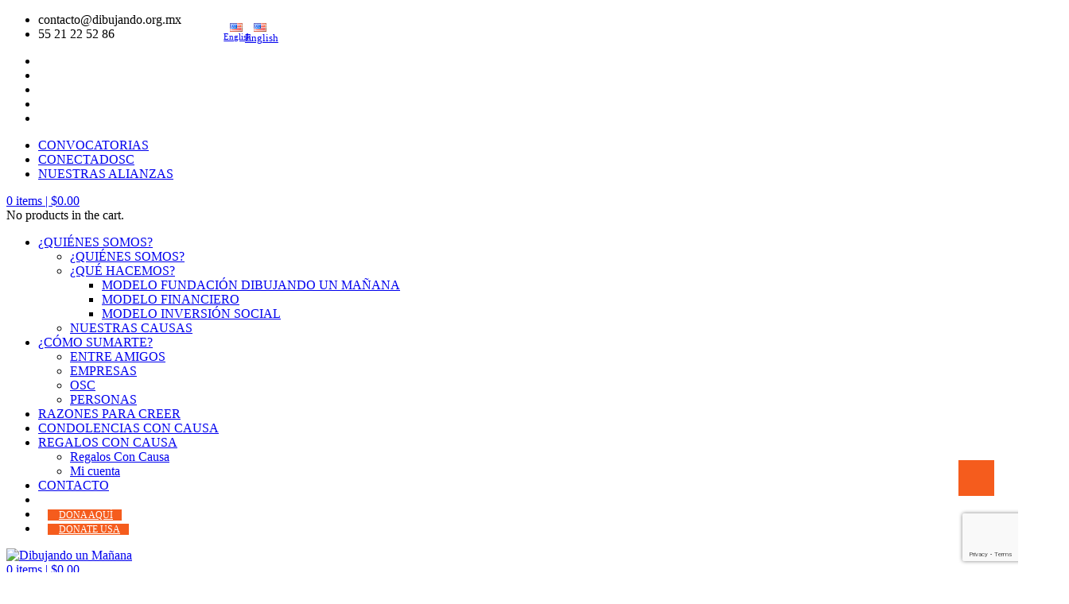

--- FILE ---
content_type: text/html; charset=UTF-8
request_url: https://dibujando.org.mx/donations/educacion/
body_size: 56015
content:
<!DOCTYPE html>
<html lang="es-MX" class="no-js">
<head>
  <meta http-equiv="content-type" content="text/html; charset=UTF-8">
  <meta name="apple-touch-fullscreen" content="yes"/>
  <meta name="MobileOptimized" content="320"/>
  <meta name="viewport" content="width=device-width, initial-scale=1, maximum-scale=1, user-scalable=no">
  <link rel="profile" href="http://https//gmpg.org/xfn/11">
  				<script>document.documentElement.className = document.documentElement.className + ' yes-js js_active js'</script>
			<title>Educación &#8211; Dibujando un Mañana</title>
<meta name='robots' content='max-image-preview:large' />
<link rel="alternate" href="https://dibujando.org.mx/donations/educacion/" hreflang="es" />
<link rel="alternate" href="https://dibujando.org.mx/en/donations/education/" hreflang="en" />
<link rel='dns-prefetch' href='//static.addtoany.com' />
<link rel='dns-prefetch' href='//www.google.com' />
<link rel='dns-prefetch' href='//code.responsivevoice.org' />
<link rel='dns-prefetch' href='//www.googletagmanager.com' />
<link rel='dns-prefetch' href='//fonts.googleapis.com' />
<link rel="alternate" type="application/rss+xml" title="Dibujando un Mañana &raquo; Feed" href="https://dibujando.org.mx/feed/" />
<link rel="alternate" type="application/rss+xml" title="Dibujando un Mañana &raquo; RSS de los comentarios" href="https://dibujando.org.mx/comments/feed/" />
<style id='wp-img-auto-sizes-contain-inline-css' type='text/css'>
img:is([sizes=auto i],[sizes^="auto," i]){contain-intrinsic-size:3000px 1500px}
/*# sourceURL=wp-img-auto-sizes-contain-inline-css */
</style>
<link rel='stylesheet' id='givewp-campaign-blocks-fonts-css' href='https://fonts.googleapis.com/css2?family=Inter%3Awght%40400%3B500%3B600%3B700&#038;display=swap&#038;ver=6.9' type='text/css' media='all' />
<style id='wp-emoji-styles-inline-css' type='text/css'>

	img.wp-smiley, img.emoji {
		display: inline !important;
		border: none !important;
		box-shadow: none !important;
		height: 1em !important;
		width: 1em !important;
		margin: 0 0.07em !important;
		vertical-align: -0.1em !important;
		background: none !important;
		padding: 0 !important;
	}
/*# sourceURL=wp-emoji-styles-inline-css */
</style>
<link rel='stylesheet' id='wp-block-library-css' href='https://dibujando.org.mx/wp-includes/css/dist/block-library/style.min.css?ver=6.9' type='text/css' media='all' />
<style id='wp-block-library-theme-inline-css' type='text/css'>
.wp-block-audio :where(figcaption){color:#555;font-size:13px;text-align:center}.is-dark-theme .wp-block-audio :where(figcaption){color:#ffffffa6}.wp-block-audio{margin:0 0 1em}.wp-block-code{border:1px solid #ccc;border-radius:4px;font-family:Menlo,Consolas,monaco,monospace;padding:.8em 1em}.wp-block-embed :where(figcaption){color:#555;font-size:13px;text-align:center}.is-dark-theme .wp-block-embed :where(figcaption){color:#ffffffa6}.wp-block-embed{margin:0 0 1em}.blocks-gallery-caption{color:#555;font-size:13px;text-align:center}.is-dark-theme .blocks-gallery-caption{color:#ffffffa6}:root :where(.wp-block-image figcaption){color:#555;font-size:13px;text-align:center}.is-dark-theme :root :where(.wp-block-image figcaption){color:#ffffffa6}.wp-block-image{margin:0 0 1em}.wp-block-pullquote{border-bottom:4px solid;border-top:4px solid;color:currentColor;margin-bottom:1.75em}.wp-block-pullquote :where(cite),.wp-block-pullquote :where(footer),.wp-block-pullquote__citation{color:currentColor;font-size:.8125em;font-style:normal;text-transform:uppercase}.wp-block-quote{border-left:.25em solid;margin:0 0 1.75em;padding-left:1em}.wp-block-quote cite,.wp-block-quote footer{color:currentColor;font-size:.8125em;font-style:normal;position:relative}.wp-block-quote:where(.has-text-align-right){border-left:none;border-right:.25em solid;padding-left:0;padding-right:1em}.wp-block-quote:where(.has-text-align-center){border:none;padding-left:0}.wp-block-quote.is-large,.wp-block-quote.is-style-large,.wp-block-quote:where(.is-style-plain){border:none}.wp-block-search .wp-block-search__label{font-weight:700}.wp-block-search__button{border:1px solid #ccc;padding:.375em .625em}:where(.wp-block-group.has-background){padding:1.25em 2.375em}.wp-block-separator.has-css-opacity{opacity:.4}.wp-block-separator{border:none;border-bottom:2px solid;margin-left:auto;margin-right:auto}.wp-block-separator.has-alpha-channel-opacity{opacity:1}.wp-block-separator:not(.is-style-wide):not(.is-style-dots){width:100px}.wp-block-separator.has-background:not(.is-style-dots){border-bottom:none;height:1px}.wp-block-separator.has-background:not(.is-style-wide):not(.is-style-dots){height:2px}.wp-block-table{margin:0 0 1em}.wp-block-table td,.wp-block-table th{word-break:normal}.wp-block-table :where(figcaption){color:#555;font-size:13px;text-align:center}.is-dark-theme .wp-block-table :where(figcaption){color:#ffffffa6}.wp-block-video :where(figcaption){color:#555;font-size:13px;text-align:center}.is-dark-theme .wp-block-video :where(figcaption){color:#ffffffa6}.wp-block-video{margin:0 0 1em}:root :where(.wp-block-template-part.has-background){margin-bottom:0;margin-top:0;padding:1.25em 2.375em}
/*# sourceURL=/wp-includes/css/dist/block-library/theme.min.css */
</style>
<style id='classic-theme-styles-inline-css' type='text/css'>
/*! This file is auto-generated */
.wp-block-button__link{color:#fff;background-color:#32373c;border-radius:9999px;box-shadow:none;text-decoration:none;padding:calc(.667em + 2px) calc(1.333em + 2px);font-size:1.125em}.wp-block-file__button{background:#32373c;color:#fff;text-decoration:none}
/*# sourceURL=/wp-includes/css/classic-themes.min.css */
</style>
<style id='givewp-campaign-comments-block-style-inline-css' type='text/css'>
.givewp-campaign-comment-block-card{display:flex;gap:var(--givewp-spacing-3);padding:var(--givewp-spacing-4) 0}.givewp-campaign-comment-block-card__avatar{align-items:center;border-radius:50%;display:flex;height:40px;justify-content:center;width:40px}.givewp-campaign-comment-block-card__avatar img{align-items:center;border-radius:50%;display:flex;height:auto;justify-content:center;min-width:40px;width:100%}.givewp-campaign-comment-block-card__donor-name{color:var(--givewp-neutral-700);font-size:1rem;font-weight:600;line-height:1.5;margin:0;text-align:left}.givewp-campaign-comment-block-card__details{align-items:center;color:var(--givewp-neutral-400);display:flex;font-size:.875rem;font-weight:500;gap:var(--givewp-spacing-2);height:auto;line-height:1.43;margin:2px 0 var(--givewp-spacing-3) 0;text-align:left}.givewp-campaign-comment-block-card__comment{color:var(--givewp-neutral-700);font-size:1rem;line-height:1.5;margin:0;text-align:left}.givewp-campaign-comment-block-card__read-more{background:none;border:none;color:var(--givewp-blue-500);cursor:pointer;font-size:.875rem;line-height:1.43;outline:none;padding:0}
.givewp-campaign-comments-block-empty-state{align-items:center;background-color:var(--givewp-shades-white);border:1px solid var(--givewp-neutral-50);border-radius:.5rem;display:flex;flex-direction:column;justify-content:center;padding:var(--givewp-spacing-6)}.givewp-campaign-comments-block-empty-state__details{align-items:center;display:flex;flex-direction:column;gap:var(--givewp-spacing-1);justify-content:center;margin:.875rem 0}.givewp-campaign-comments-block-empty-state__title{color:var(--givewp-neutral-700);font-size:1rem;font-weight:500;margin:0}.givewp-campaign-comments-block-empty-state__description{color:var(--givewp-neutral-700);font-size:.875rem;line-height:1.43;margin:0}
.givewp-campaign-comment-block{background-color:var(--givewp-shades-white);display:flex;flex-direction:column;gap:var(--givewp-spacing-2);padding:var(--givewp-spacing-6) 0}.givewp-campaign-comment-block__title{color:var(--givewp-neutral-900);font-size:18px;font-weight:600;line-height:1.56;margin:0;text-align:left}.givewp-campaign-comment-block__cta{align-items:center;background-color:var(--givewp-neutral-50);border-radius:4px;color:var(--giewp-neutral-500);display:flex;font-size:14px;font-weight:600;gap:8px;height:36px;line-height:1.43;margin:0;padding:var(--givewp-spacing-2) var(--givewp-spacing-4);text-align:left}

/*# sourceURL=https://dibujando.org.mx/wp-content/plugins/give/build/campaignCommentsBlockApp.css */
</style>
<style id='givewp-campaign-cover-block-style-inline-css' type='text/css'>
.givewp-campaign-selector{border:1px solid #e5e7eb;border-radius:5px;box-shadow:0 2px 4px 0 rgba(0,0,0,.05);display:flex;flex-direction:column;gap:20px;padding:40px 24px}.givewp-campaign-selector__label{padding-bottom:16px}.givewp-campaign-selector__select input[type=text]:focus{border-color:transparent;box-shadow:0 0 0 1px transparent;outline:2px solid transparent}.givewp-campaign-selector__logo{align-self:center}.givewp-campaign-selector__open{background:#2271b1;border:none;border-radius:5px;color:#fff;cursor:pointer;padding:.5rem 1rem}.givewp-campaign-selector__submit{background-color:#27ae60;border:0;border-radius:5px;color:#fff;font-weight:700;outline:none;padding:1rem;text-align:center;transition:.2s;width:100%}.givewp-campaign-selector__submit:disabled{background-color:#f3f4f6;color:#9ca0af}.givewp-campaign-selector__submit:hover:not(:disabled){cursor:pointer;filter:brightness(1.2)}
.givewp-campaign-cover-block__button{align-items:center;border:1px solid #2271b1;border-radius:2px;color:#2271b1;display:flex;justify-content:center;margin-bottom:.5rem;min-height:32px;width:100%}.givewp-campaign-cover-block__image{border-radius:2px;display:flex;flex-grow:1;margin-bottom:.5rem;max-height:4.44rem;-o-object-fit:cover;object-fit:cover;width:100%}.givewp-campaign-cover-block__help-text{color:#4b5563;font-size:.75rem;font-stretch:normal;font-style:normal;font-weight:400;letter-spacing:normal;line-height:1.4;text-align:left}.givewp-campaign-cover-block__edit-campaign-link{align-items:center;display:inline-flex;font-size:.75rem;font-stretch:normal;font-style:normal;font-weight:400;gap:.125rem;line-height:1.4}.givewp-campaign-cover-block__edit-campaign-link svg{fill:currentColor;height:1.25rem;width:1.25rem}.givewp-campaign-cover-block-preview__image{align-items:center;display:flex;height:100%;justify-content:center;width:100%}

/*# sourceURL=https://dibujando.org.mx/wp-content/plugins/give/build/campaignCoverBlock.css */
</style>
<style id='givewp-campaign-donations-style-inline-css' type='text/css'>
.givewp-campaign-donations-block{padding:1.5rem 0}.givewp-campaign-donations-block *{font-family:Inter,sans-serif}.givewp-campaign-donations-block .givewp-campaign-donations-block__header{align-items:center;display:flex;justify-content:space-between;margin-bottom:.5rem}.givewp-campaign-donations-block .givewp-campaign-donations-block__title{color:var(--givewp-neutral-900);font-size:1.125rem;font-weight:600;line-height:1.56;margin:0}.givewp-campaign-donations-block .givewp-campaign-donations-block__donations{display:grid;gap:.5rem;margin:0;padding:0}.givewp-campaign-donations-block .givewp-campaign-donations-block__donation,.givewp-campaign-donations-block .givewp-campaign-donations-block__empty-state{background-color:var(--givewp-shades-white);border:1px solid var(--givewp-neutral-50);border-radius:.5rem;display:flex;padding:1rem}.givewp-campaign-donations-block .givewp-campaign-donations-block__donation{align-items:center;gap:.75rem}.givewp-campaign-donations-block .givewp-campaign-donations-block__donation-icon{align-items:center;display:flex}.givewp-campaign-donations-block .givewp-campaign-donations-block__donation-icon img{border-radius:100%;height:2.5rem;-o-object-fit:cover;object-fit:cover;width:2.5rem}.givewp-campaign-donations-block .givewp-campaign-donations-block__donation-info{display:flex;flex-direction:column;justify-content:center;row-gap:.25rem}.givewp-campaign-donations-block .givewp-campaign-donations-block__donation-description{color:var(--givewp-neutral-500);font-size:1rem;font-weight:500;line-height:1.5;margin:0}.givewp-campaign-donations-block .givewp-campaign-donations-block__donation-description strong{color:var(--givewp-neutral-700);font-weight:600}.givewp-campaign-donations-block .givewp-campaign-donations-block__donation-date{align-items:center;color:var(--givewp-neutral-400);display:flex;font-size:.875rem;font-weight:500;line-height:1.43}.givewp-campaign-donations-block .givewp-campaign-donations-block__donation-ribbon{align-items:center;border-radius:100%;color:#1f2937;display:flex;height:1.25rem;justify-content:center;margin-left:auto;width:1.25rem}.givewp-campaign-donations-block .givewp-campaign-donations-block__donation-ribbon[data-position="1"]{background-color:gold}.givewp-campaign-donations-block .givewp-campaign-donations-block__donation-ribbon[data-position="2"]{background-color:silver}.givewp-campaign-donations-block .givewp-campaign-donations-block__donation-ribbon[data-position="3"]{background-color:#cd7f32;color:#fffaf2}.givewp-campaign-donations-block .givewp-campaign-donations-block__donation-amount{color:var(--givewp-neutral-700);font-size:1.125rem;font-weight:600;line-height:1.56;margin-left:auto}.givewp-campaign-donations-block .givewp-campaign-donations-block__footer{display:flex;justify-content:center;margin-top:.5rem}.givewp-campaign-donations-block .givewp-campaign-donations-block__donate-button button.givewp-donation-form-modal__open,.givewp-campaign-donations-block .givewp-campaign-donations-block__empty-button button.givewp-donation-form-modal__open,.givewp-campaign-donations-block .givewp-campaign-donations-block__load-more-button{background:none!important;border:1px solid var(--givewp-primary-color);border-radius:.5rem;color:var(--givewp-primary-color)!important;font-size:.875rem;font-weight:600;line-height:1.43;padding:.25rem 1rem!important}.givewp-campaign-donations-block .givewp-campaign-donations-block__donate-button button.givewp-donation-form-modal__open:hover,.givewp-campaign-donations-block .givewp-campaign-donations-block__empty-button button.givewp-donation-form-modal__open:hover,.givewp-campaign-donations-block .givewp-campaign-donations-block__load-more-button:hover{background:var(--givewp-primary-color)!important;color:var(--givewp-shades-white)!important}.givewp-campaign-donations-block .givewp-campaign-donations-block__empty-state{align-items:center;flex-direction:column;padding:1.5rem}.givewp-campaign-donations-block .givewp-campaign-donations-block__empty-description,.givewp-campaign-donations-block .givewp-campaign-donations-block__empty-title{color:var(--givewp-neutral-700);margin:0}.givewp-campaign-donations-block .givewp-campaign-donations-block__empty-title{font-size:1rem;font-weight:500;line-height:1.5}.givewp-campaign-donations-block .givewp-campaign-donations-block__empty-description{font-size:.875rem;line-height:1.43;margin-top:.25rem}.givewp-campaign-donations-block .givewp-campaign-donations-block__empty-icon{color:var(--givewp-secondary-color);margin-bottom:.875rem;order:-1}.givewp-campaign-donations-block .givewp-campaign-donations-block__empty-button{margin-top:.875rem}.givewp-campaign-donations-block .givewp-campaign-donations-block__empty-button button.givewp-donation-form-modal__open{border-radius:.25rem;padding:.5rem 1rem!important}

/*# sourceURL=https://dibujando.org.mx/wp-content/plugins/give/build/campaignDonationsBlockApp.css */
</style>
<style id='givewp-campaign-donors-style-inline-css' type='text/css'>
.givewp-campaign-donors-block{padding:1.5rem 0}.givewp-campaign-donors-block *{font-family:Inter,sans-serif}.givewp-campaign-donors-block .givewp-campaign-donors-block__header{align-items:center;display:flex;justify-content:space-between;margin-bottom:.5rem}.givewp-campaign-donors-block .givewp-campaign-donors-block__title{color:var(--givewp-neutral-900);font-size:1.125rem;font-weight:600;line-height:1.56;margin:0}.givewp-campaign-donors-block .givewp-campaign-donors-block__donors{display:grid;gap:.5rem;margin:0;padding:0}.givewp-campaign-donors-block .givewp-campaign-donors-block__donor,.givewp-campaign-donors-block .givewp-campaign-donors-block__empty-state{background-color:var(--givewp-shades-white);border:1px solid var(--givewp-neutral-50);border-radius:.5rem;display:flex;padding:1rem}.givewp-campaign-donors-block .givewp-campaign-donors-block__donor{align-items:center;gap:.75rem}.givewp-campaign-donors-block .givewp-campaign-donors-block__donor-avatar{align-items:center;display:flex}.givewp-campaign-donors-block .givewp-campaign-donors-block__donor-avatar img{border-radius:100%;height:2.5rem;-o-object-fit:cover;object-fit:cover;width:2.5rem}.givewp-campaign-donors-block .givewp-campaign-donors-block__donor-info{align-items:center;display:flex;flex-wrap:wrap;row-gap:.25rem}.givewp-campaign-donors-block .givewp-campaign-donors-block__donor-name{color:var(--givewp-neutral-900);font-size:1rem;font-weight:600;line-height:1.5;margin:0}.givewp-campaign-donors-block .givewp-campaign-donors-block__donor-date{align-items:center;color:var(--givewp-neutral-400);display:flex;font-size:.875rem;font-weight:500;line-height:1.43}.givewp-campaign-donors-block .givewp-campaign-donors-block__donor-date:before{background:var(--givewp-neutral-100);border-radius:100%;content:"";display:block;height:.25rem;margin:0 .5rem;width:.25rem}.givewp-campaign-donors-block .givewp-campaign-donors-block__donor-ribbon{align-items:center;border-radius:100%;color:#1f2937;display:flex;height:1.25rem;justify-content:center;margin-left:.5rem;width:1.25rem}.givewp-campaign-donors-block .givewp-campaign-donors-block__donor-ribbon[data-position="1"]{background-color:gold}.givewp-campaign-donors-block .givewp-campaign-donors-block__donor-ribbon[data-position="2"]{background-color:silver}.givewp-campaign-donors-block .givewp-campaign-donors-block__donor-ribbon[data-position="3"]{background-color:#cd7f32;color:#fffaf2}.givewp-campaign-donors-block .givewp-campaign-donors-block__donor-company{color:var(--givewp-neutral-400);display:flex;flex:0 0 100%;font-size:.875rem;font-weight:500;line-height:1.43}.givewp-campaign-donors-block .givewp-campaign-donors-block__donor-amount{color:var(--givewp-neutral-700);font-size:1.125rem;font-weight:600;line-height:1.56;margin-left:auto}.givewp-campaign-donors-block .givewp-campaign-donors-block__footer{display:flex;justify-content:center;margin-top:.5rem}.givewp-campaign-donors-block .givewp-campaign-donors-block__donate-button button.givewp-donation-form-modal__open,.givewp-campaign-donors-block .givewp-campaign-donors-block__empty-button button.givewp-donation-form-modal__open,.givewp-campaign-donors-block .givewp-campaign-donors-block__load-more-button{background:none!important;border:1px solid var(--givewp-primary-color);border-radius:.5rem;color:var(--givewp-primary-color)!important;font-size:.875rem;font-weight:600;line-height:1.43;padding:.25rem 1rem!important}.givewp-campaign-donors-block .givewp-campaign-donors-block__donate-button button.givewp-donation-form-modal__open:hover,.givewp-campaign-donors-block .givewp-campaign-donors-block__empty-button button.givewp-donation-form-modal__open:hover,.givewp-campaign-donors-block .givewp-campaign-donors-block__load-more-button:hover{background:var(--givewp-primary-color)!important;color:var(--givewp-shades-white)!important}.givewp-campaign-donors-block .givewp-campaign-donors-block__empty-state{align-items:center;flex-direction:column;padding:1.5rem}.givewp-campaign-donors-block .givewp-campaign-donors-block__empty-description,.givewp-campaign-donors-block .givewp-campaign-donors-block__empty-title{color:var(--givewp-neutral-700);margin:0}.givewp-campaign-donors-block .givewp-campaign-donors-block__empty-title{font-size:1rem;font-weight:500;line-height:1.5}.givewp-campaign-donors-block .givewp-campaign-donors-block__empty-description{font-size:.875rem;line-height:1.43;margin-top:.25rem}.givewp-campaign-donors-block .givewp-campaign-donors-block__empty-icon{color:var(--givewp-secondary-color);margin-bottom:.875rem;order:-1}.givewp-campaign-donors-block .givewp-campaign-donors-block__empty-button{margin-top:.875rem}.givewp-campaign-donors-block .givewp-campaign-donors-block__empty-button button.givewp-donation-form-modal__open{border-radius:.25rem;padding:.5rem 1rem!important}

/*# sourceURL=https://dibujando.org.mx/wp-content/plugins/give/build/campaignDonorsBlockApp.css */
</style>
<style id='givewp-campaign-form-style-inline-css' type='text/css'>
.givewp-donation-form-modal{outline:none;overflow-y:scroll;padding:1rem;width:100%}.givewp-donation-form-modal[data-entering=true]{animation:modal-fade .3s,modal-zoom .6s}@keyframes modal-fade{0%{opacity:0}to{opacity:1}}@keyframes modal-zoom{0%{transform:scale(.8)}to{transform:scale(1)}}.givewp-donation-form-modal__overlay{align-items:center;background:rgba(0,0,0,.7);display:flex;flex-direction:column;height:var(--visual-viewport-height);justify-content:center;left:0;position:fixed;top:0;width:100vw;z-index:100}.givewp-donation-form-modal__overlay[data-loading=true]{display:none}.givewp-donation-form-modal__overlay[data-entering=true]{animation:modal-fade .3s}.givewp-donation-form-modal__overlay[data-exiting=true]{animation:modal-fade .15s ease-in reverse}.givewp-donation-form-modal__open__spinner{left:50%;line-height:1;position:absolute;top:50%;transform:translate(-50%,-50%);z-index:100}.givewp-donation-form-modal__open{position:relative}.givewp-donation-form-modal__close{background:#e7e8ed;border:1px solid transparent;border-radius:50%;cursor:pointer;display:flex;padding:.75rem;position:fixed;right:25px;top:25px;transition:.2s;width:-moz-fit-content;width:fit-content;z-index:999}.givewp-donation-form-modal__close svg{height:1rem;width:1rem}.givewp-donation-form-modal__close:active,.givewp-donation-form-modal__close:focus,.givewp-donation-form-modal__close:hover{background-color:#caccd7;border:1px solid #caccd7}.admin-bar .givewp-donation-form-modal{margin-top:32px}.admin-bar .givewp-donation-form-modal__close{top:57px}
.givewp-entity-selector{border:1px solid #e5e7eb;border-radius:5px;box-shadow:0 2px 4px 0 rgba(0,0,0,.05);display:flex;flex-direction:column;gap:20px;padding:40px 24px}.givewp-entity-selector__label{padding-bottom:16px}.givewp-entity-selector__select input[type=text]:focus{border-color:transparent;box-shadow:0 0 0 1px transparent;outline:2px solid transparent}.givewp-entity-selector__logo{align-self:center}.givewp-entity-selector__open{background:#2271b1;border:none;border-radius:5px;color:#fff;cursor:pointer;padding:.5rem 1rem}.givewp-entity-selector__submit{background-color:#27ae60;border:0;border-radius:5px;color:#fff;font-weight:700;outline:none;padding:1rem;text-align:center;transition:.2s;width:100%}.givewp-entity-selector__submit:disabled{background-color:#f3f4f6;color:#9ca0af}.givewp-entity-selector__submit:hover:not(:disabled){cursor:pointer;filter:brightness(1.2)}
.givewp-campaign-selector{border:1px solid #e5e7eb;border-radius:5px;box-shadow:0 2px 4px 0 rgba(0,0,0,.05);display:flex;flex-direction:column;gap:20px;padding:40px 24px}.givewp-campaign-selector__label{padding-bottom:16px}.givewp-campaign-selector__select input[type=text]:focus{border-color:transparent;box-shadow:0 0 0 1px transparent;outline:2px solid transparent}.givewp-campaign-selector__logo{align-self:center}.givewp-campaign-selector__open{background:#2271b1;border:none;border-radius:5px;color:#fff;cursor:pointer;padding:.5rem 1rem}.givewp-campaign-selector__submit{background-color:#27ae60;border:0;border-radius:5px;color:#fff;font-weight:700;outline:none;padding:1rem;text-align:center;transition:.2s;width:100%}.givewp-campaign-selector__submit:disabled{background-color:#f3f4f6;color:#9ca0af}.givewp-campaign-selector__submit:hover:not(:disabled){cursor:pointer;filter:brightness(1.2)}
.givewp-donation-form-link,.givewp-donation-form-modal__open{background:var(--givewp-primary-color,#2271b1);border:none;border-radius:5px;color:#fff;cursor:pointer;font-family:-apple-system,BlinkMacSystemFont,Segoe UI,Roboto,Oxygen-Sans,Ubuntu,Cantarell,Helvetica Neue,sans-serif;font-size:1rem;font-weight:500!important;line-height:1.5;padding:.75rem 1.25rem!important;text-decoration:none!important;transition:all .2s ease;width:100%}.givewp-donation-form-link:active,.givewp-donation-form-link:focus,.givewp-donation-form-link:focus-visible,.givewp-donation-form-link:hover,.givewp-donation-form-modal__open:active,.givewp-donation-form-modal__open:focus,.givewp-donation-form-modal__open:focus-visible,.givewp-donation-form-modal__open:hover{background-color:color-mix(in srgb,var(--givewp-primary-color,#2271b1),#000 20%)}.components-input-control__label{width:100%}.wp-block-givewp-campaign-form{position:relative}.wp-block-givewp-campaign-form form[id*=give-form] #give-gateway-radio-list>li input[type=radio]{display:inline-block}.wp-block-givewp-campaign-form iframe{pointer-events:none;width:100%!important}.give-change-donation-form-btn svg{margin-top:3px}.givewp-default-form-toggle{margin-top:var(--givewp-spacing-4)}

/*# sourceURL=https://dibujando.org.mx/wp-content/plugins/give/build/campaignFormBlock.css */
</style>
<style id='givewp-campaign-goal-style-inline-css' type='text/css'>
.givewp-campaign-goal{display:flex;flex-direction:column;gap:.5rem;padding-bottom:1rem}.givewp-campaign-goal__container{display:flex;flex-direction:row;justify-content:space-between}.givewp-campaign-goal__container-item{display:flex;flex-direction:column;gap:.2rem}.givewp-campaign-goal__container-item span{color:var(--givewp-neutral-500);font-size:12px;font-weight:600;letter-spacing:.48px;line-height:1.5;text-transform:uppercase}.givewp-campaign-goal__container-item strong{color:var(--givewp-neutral-900);font-size:20px;font-weight:600;line-height:1.6}.givewp-campaign-goal__progress-bar{display:flex}.givewp-campaign-goal__progress-bar-container{background-color:#f2f2f2;border-radius:14px;box-shadow:inset 0 1px 4px 0 rgba(0,0,0,.09);display:flex;flex-grow:1;height:8px}.givewp-campaign-goal__progress-bar-progress{background:var(--givewp-secondary-color,#2d802f);border-radius:14px;box-shadow:inset 0 1px 4px 0 rgba(0,0,0,.09);display:flex;height:8px}

/*# sourceURL=https://dibujando.org.mx/wp-content/plugins/give/build/campaignGoalBlockApp.css */
</style>
<style id='givewp-campaign-stats-block-style-inline-css' type='text/css'>
.givewp-campaign-stats-block span{color:var(--givewp-neutral-500);display:block;font-size:12px;font-weight:600;letter-spacing:.48px;line-height:1.5;margin-bottom:2px;text-align:left;text-transform:uppercase}.givewp-campaign-stats-block strong{color:var(--givewp-neutral-900);font-size:20px;font-weight:600;letter-spacing:normal;line-height:1.6}

/*# sourceURL=https://dibujando.org.mx/wp-content/plugins/give/build/campaignStatsBlockApp.css */
</style>
<style id='givewp-campaign-donate-button-style-inline-css' type='text/css'>
.givewp-donation-form-link,.givewp-donation-form-modal__open{background:var(--givewp-primary-color,#2271b1);border:none;border-radius:5px;color:#fff;cursor:pointer;font-family:-apple-system,BlinkMacSystemFont,Segoe UI,Roboto,Oxygen-Sans,Ubuntu,Cantarell,Helvetica Neue,sans-serif;font-size:1rem;font-weight:500!important;line-height:1.5;padding:.75rem 1.25rem!important;text-decoration:none!important;transition:all .2s ease;width:100%}.givewp-donation-form-link:active,.givewp-donation-form-link:focus,.givewp-donation-form-link:focus-visible,.givewp-donation-form-link:hover,.givewp-donation-form-modal__open:active,.givewp-donation-form-modal__open:focus,.givewp-donation-form-modal__open:focus-visible,.givewp-donation-form-modal__open:hover{background-color:color-mix(in srgb,var(--givewp-primary-color,#2271b1),#000 20%)}.give-change-donation-form-btn svg{margin-top:3px}.givewp-default-form-toggle{margin-top:var(--givewp-spacing-4)}

/*# sourceURL=https://dibujando.org.mx/wp-content/plugins/give/build/campaignDonateButtonBlockApp.css */
</style>
<link rel='stylesheet' id='wp-components-css' href='https://dibujando.org.mx/wp-includes/css/dist/components/style.min.css?ver=6.9' type='text/css' media='all' />
<link rel='stylesheet' id='wp-preferences-css' href='https://dibujando.org.mx/wp-includes/css/dist/preferences/style.min.css?ver=6.9' type='text/css' media='all' />
<link rel='stylesheet' id='wp-block-editor-css' href='https://dibujando.org.mx/wp-includes/css/dist/block-editor/style.min.css?ver=6.9' type='text/css' media='all' />
<link rel='stylesheet' id='popup-maker-block-library-style-css' href='https://dibujando.org.mx/wp-content/plugins/popup-maker/dist/packages/block-library-style.css?ver=dbea705cfafe089d65f1' type='text/css' media='all' />
<style id='joinchat-button-style-inline-css' type='text/css'>
.wp-block-joinchat-button{border:none!important;text-align:center}.wp-block-joinchat-button figure{display:table;margin:0 auto;padding:0}.wp-block-joinchat-button figcaption{font:normal normal 400 .6em/2em var(--wp--preset--font-family--system-font,sans-serif);margin:0;padding:0}.wp-block-joinchat-button .joinchat-button__qr{background-color:#fff;border:6px solid #25d366;border-radius:30px;box-sizing:content-box;display:block;height:200px;margin:auto;overflow:hidden;padding:10px;width:200px}.wp-block-joinchat-button .joinchat-button__qr canvas,.wp-block-joinchat-button .joinchat-button__qr img{display:block;margin:auto}.wp-block-joinchat-button .joinchat-button__link{align-items:center;background-color:#25d366;border:6px solid #25d366;border-radius:30px;display:inline-flex;flex-flow:row nowrap;justify-content:center;line-height:1.25em;margin:0 auto;text-decoration:none}.wp-block-joinchat-button .joinchat-button__link:before{background:transparent var(--joinchat-ico) no-repeat center;background-size:100%;content:"";display:block;height:1.5em;margin:-.75em .75em -.75em 0;width:1.5em}.wp-block-joinchat-button figure+.joinchat-button__link{margin-top:10px}@media (orientation:landscape)and (min-height:481px),(orientation:portrait)and (min-width:481px){.wp-block-joinchat-button.joinchat-button--qr-only figure+.joinchat-button__link{display:none}}@media (max-width:480px),(orientation:landscape)and (max-height:480px){.wp-block-joinchat-button figure{display:none}}

/*# sourceURL=https://dibujando.org.mx/wp-content/plugins/creame-whatsapp-me/gutenberg/build/style-index.css */
</style>
<link rel='stylesheet' id='jquery-selectBox-css' href='https://dibujando.org.mx/wp-content/plugins/yith-woocommerce-wishlist/assets/css/jquery.selectBox.css?ver=1.2.0' type='text/css' media='all' />
<link rel='stylesheet' id='woocommerce_prettyPhoto_css-css' href='//dibujando.org.mx/wp-content/plugins/woocommerce/assets/css/prettyPhoto.css?ver=3.1.6' type='text/css' media='all' />
<link rel='stylesheet' id='yith-wcwl-main-css' href='https://dibujando.org.mx/wp-content/plugins/yith-woocommerce-wishlist/assets/css/style.css?ver=4.11.0' type='text/css' media='all' />
<style id='yith-wcwl-main-inline-css' type='text/css'>
 :root { --rounded-corners-radius: 16px; --add-to-cart-rounded-corners-radius: 16px; --color-headers-background: #F4F4F4; --feedback-duration: 3s } 
 :root { --rounded-corners-radius: 16px; --add-to-cart-rounded-corners-radius: 16px; --color-headers-background: #F4F4F4; --feedback-duration: 3s } 
/*# sourceURL=yith-wcwl-main-inline-css */
</style>
<link rel='stylesheet' id='cr-frontend-css-css' href='https://dibujando.org.mx/wp-content/plugins/customer-reviews-woocommerce/css/frontend.css?ver=5.93.1' type='text/css' media='all' />
<link rel='stylesheet' id='cr-badges-css-css' href='https://dibujando.org.mx/wp-content/plugins/customer-reviews-woocommerce/css/badges.css?ver=5.93.1' type='text/css' media='all' />
<style id='global-styles-inline-css' type='text/css'>
:root{--wp--preset--aspect-ratio--square: 1;--wp--preset--aspect-ratio--4-3: 4/3;--wp--preset--aspect-ratio--3-4: 3/4;--wp--preset--aspect-ratio--3-2: 3/2;--wp--preset--aspect-ratio--2-3: 2/3;--wp--preset--aspect-ratio--16-9: 16/9;--wp--preset--aspect-ratio--9-16: 9/16;--wp--preset--color--black: #000000;--wp--preset--color--cyan-bluish-gray: #abb8c3;--wp--preset--color--white: #ffffff;--wp--preset--color--pale-pink: #f78da7;--wp--preset--color--vivid-red: #cf2e2e;--wp--preset--color--luminous-vivid-orange: #ff6900;--wp--preset--color--luminous-vivid-amber: #fcb900;--wp--preset--color--light-green-cyan: #7bdcb5;--wp--preset--color--vivid-green-cyan: #00d084;--wp--preset--color--pale-cyan-blue: #8ed1fc;--wp--preset--color--vivid-cyan-blue: #0693e3;--wp--preset--color--vivid-purple: #9b51e0;--wp--preset--gradient--vivid-cyan-blue-to-vivid-purple: linear-gradient(135deg,rgb(6,147,227) 0%,rgb(155,81,224) 100%);--wp--preset--gradient--light-green-cyan-to-vivid-green-cyan: linear-gradient(135deg,rgb(122,220,180) 0%,rgb(0,208,130) 100%);--wp--preset--gradient--luminous-vivid-amber-to-luminous-vivid-orange: linear-gradient(135deg,rgb(252,185,0) 0%,rgb(255,105,0) 100%);--wp--preset--gradient--luminous-vivid-orange-to-vivid-red: linear-gradient(135deg,rgb(255,105,0) 0%,rgb(207,46,46) 100%);--wp--preset--gradient--very-light-gray-to-cyan-bluish-gray: linear-gradient(135deg,rgb(238,238,238) 0%,rgb(169,184,195) 100%);--wp--preset--gradient--cool-to-warm-spectrum: linear-gradient(135deg,rgb(74,234,220) 0%,rgb(151,120,209) 20%,rgb(207,42,186) 40%,rgb(238,44,130) 60%,rgb(251,105,98) 80%,rgb(254,248,76) 100%);--wp--preset--gradient--blush-light-purple: linear-gradient(135deg,rgb(255,206,236) 0%,rgb(152,150,240) 100%);--wp--preset--gradient--blush-bordeaux: linear-gradient(135deg,rgb(254,205,165) 0%,rgb(254,45,45) 50%,rgb(107,0,62) 100%);--wp--preset--gradient--luminous-dusk: linear-gradient(135deg,rgb(255,203,112) 0%,rgb(199,81,192) 50%,rgb(65,88,208) 100%);--wp--preset--gradient--pale-ocean: linear-gradient(135deg,rgb(255,245,203) 0%,rgb(182,227,212) 50%,rgb(51,167,181) 100%);--wp--preset--gradient--electric-grass: linear-gradient(135deg,rgb(202,248,128) 0%,rgb(113,206,126) 100%);--wp--preset--gradient--midnight: linear-gradient(135deg,rgb(2,3,129) 0%,rgb(40,116,252) 100%);--wp--preset--font-size--small: 13px;--wp--preset--font-size--medium: 20px;--wp--preset--font-size--large: 36px;--wp--preset--font-size--x-large: 42px;--wp--preset--spacing--20: 0.44rem;--wp--preset--spacing--30: 0.67rem;--wp--preset--spacing--40: 1rem;--wp--preset--spacing--50: 1.5rem;--wp--preset--spacing--60: 2.25rem;--wp--preset--spacing--70: 3.38rem;--wp--preset--spacing--80: 5.06rem;--wp--preset--shadow--natural: 6px 6px 9px rgba(0, 0, 0, 0.2);--wp--preset--shadow--deep: 12px 12px 50px rgba(0, 0, 0, 0.4);--wp--preset--shadow--sharp: 6px 6px 0px rgba(0, 0, 0, 0.2);--wp--preset--shadow--outlined: 6px 6px 0px -3px rgb(255, 255, 255), 6px 6px rgb(0, 0, 0);--wp--preset--shadow--crisp: 6px 6px 0px rgb(0, 0, 0);}:where(.is-layout-flex){gap: 0.5em;}:where(.is-layout-grid){gap: 0.5em;}body .is-layout-flex{display: flex;}.is-layout-flex{flex-wrap: wrap;align-items: center;}.is-layout-flex > :is(*, div){margin: 0;}body .is-layout-grid{display: grid;}.is-layout-grid > :is(*, div){margin: 0;}:where(.wp-block-columns.is-layout-flex){gap: 2em;}:where(.wp-block-columns.is-layout-grid){gap: 2em;}:where(.wp-block-post-template.is-layout-flex){gap: 1.25em;}:where(.wp-block-post-template.is-layout-grid){gap: 1.25em;}.has-black-color{color: var(--wp--preset--color--black) !important;}.has-cyan-bluish-gray-color{color: var(--wp--preset--color--cyan-bluish-gray) !important;}.has-white-color{color: var(--wp--preset--color--white) !important;}.has-pale-pink-color{color: var(--wp--preset--color--pale-pink) !important;}.has-vivid-red-color{color: var(--wp--preset--color--vivid-red) !important;}.has-luminous-vivid-orange-color{color: var(--wp--preset--color--luminous-vivid-orange) !important;}.has-luminous-vivid-amber-color{color: var(--wp--preset--color--luminous-vivid-amber) !important;}.has-light-green-cyan-color{color: var(--wp--preset--color--light-green-cyan) !important;}.has-vivid-green-cyan-color{color: var(--wp--preset--color--vivid-green-cyan) !important;}.has-pale-cyan-blue-color{color: var(--wp--preset--color--pale-cyan-blue) !important;}.has-vivid-cyan-blue-color{color: var(--wp--preset--color--vivid-cyan-blue) !important;}.has-vivid-purple-color{color: var(--wp--preset--color--vivid-purple) !important;}.has-black-background-color{background-color: var(--wp--preset--color--black) !important;}.has-cyan-bluish-gray-background-color{background-color: var(--wp--preset--color--cyan-bluish-gray) !important;}.has-white-background-color{background-color: var(--wp--preset--color--white) !important;}.has-pale-pink-background-color{background-color: var(--wp--preset--color--pale-pink) !important;}.has-vivid-red-background-color{background-color: var(--wp--preset--color--vivid-red) !important;}.has-luminous-vivid-orange-background-color{background-color: var(--wp--preset--color--luminous-vivid-orange) !important;}.has-luminous-vivid-amber-background-color{background-color: var(--wp--preset--color--luminous-vivid-amber) !important;}.has-light-green-cyan-background-color{background-color: var(--wp--preset--color--light-green-cyan) !important;}.has-vivid-green-cyan-background-color{background-color: var(--wp--preset--color--vivid-green-cyan) !important;}.has-pale-cyan-blue-background-color{background-color: var(--wp--preset--color--pale-cyan-blue) !important;}.has-vivid-cyan-blue-background-color{background-color: var(--wp--preset--color--vivid-cyan-blue) !important;}.has-vivid-purple-background-color{background-color: var(--wp--preset--color--vivid-purple) !important;}.has-black-border-color{border-color: var(--wp--preset--color--black) !important;}.has-cyan-bluish-gray-border-color{border-color: var(--wp--preset--color--cyan-bluish-gray) !important;}.has-white-border-color{border-color: var(--wp--preset--color--white) !important;}.has-pale-pink-border-color{border-color: var(--wp--preset--color--pale-pink) !important;}.has-vivid-red-border-color{border-color: var(--wp--preset--color--vivid-red) !important;}.has-luminous-vivid-orange-border-color{border-color: var(--wp--preset--color--luminous-vivid-orange) !important;}.has-luminous-vivid-amber-border-color{border-color: var(--wp--preset--color--luminous-vivid-amber) !important;}.has-light-green-cyan-border-color{border-color: var(--wp--preset--color--light-green-cyan) !important;}.has-vivid-green-cyan-border-color{border-color: var(--wp--preset--color--vivid-green-cyan) !important;}.has-pale-cyan-blue-border-color{border-color: var(--wp--preset--color--pale-cyan-blue) !important;}.has-vivid-cyan-blue-border-color{border-color: var(--wp--preset--color--vivid-cyan-blue) !important;}.has-vivid-purple-border-color{border-color: var(--wp--preset--color--vivid-purple) !important;}.has-vivid-cyan-blue-to-vivid-purple-gradient-background{background: var(--wp--preset--gradient--vivid-cyan-blue-to-vivid-purple) !important;}.has-light-green-cyan-to-vivid-green-cyan-gradient-background{background: var(--wp--preset--gradient--light-green-cyan-to-vivid-green-cyan) !important;}.has-luminous-vivid-amber-to-luminous-vivid-orange-gradient-background{background: var(--wp--preset--gradient--luminous-vivid-amber-to-luminous-vivid-orange) !important;}.has-luminous-vivid-orange-to-vivid-red-gradient-background{background: var(--wp--preset--gradient--luminous-vivid-orange-to-vivid-red) !important;}.has-very-light-gray-to-cyan-bluish-gray-gradient-background{background: var(--wp--preset--gradient--very-light-gray-to-cyan-bluish-gray) !important;}.has-cool-to-warm-spectrum-gradient-background{background: var(--wp--preset--gradient--cool-to-warm-spectrum) !important;}.has-blush-light-purple-gradient-background{background: var(--wp--preset--gradient--blush-light-purple) !important;}.has-blush-bordeaux-gradient-background{background: var(--wp--preset--gradient--blush-bordeaux) !important;}.has-luminous-dusk-gradient-background{background: var(--wp--preset--gradient--luminous-dusk) !important;}.has-pale-ocean-gradient-background{background: var(--wp--preset--gradient--pale-ocean) !important;}.has-electric-grass-gradient-background{background: var(--wp--preset--gradient--electric-grass) !important;}.has-midnight-gradient-background{background: var(--wp--preset--gradient--midnight) !important;}.has-small-font-size{font-size: var(--wp--preset--font-size--small) !important;}.has-medium-font-size{font-size: var(--wp--preset--font-size--medium) !important;}.has-large-font-size{font-size: var(--wp--preset--font-size--large) !important;}.has-x-large-font-size{font-size: var(--wp--preset--font-size--x-large) !important;}
:where(.wp-block-post-template.is-layout-flex){gap: 1.25em;}:where(.wp-block-post-template.is-layout-grid){gap: 1.25em;}
:where(.wp-block-term-template.is-layout-flex){gap: 1.25em;}:where(.wp-block-term-template.is-layout-grid){gap: 1.25em;}
:where(.wp-block-columns.is-layout-flex){gap: 2em;}:where(.wp-block-columns.is-layout-grid){gap: 2em;}
:root :where(.wp-block-pullquote){font-size: 1.5em;line-height: 1.6;}
/*# sourceURL=global-styles-inline-css */
</style>
<link rel='stylesheet' id='contact-form-7-css' href='https://dibujando.org.mx/wp-content/plugins/contact-form-7/includes/css/styles.css?ver=6.1.4' type='text/css' media='all' />
<link rel='stylesheet' id='wpcdt-public-css-css' href='https://dibujando.org.mx/wp-content/plugins/countdown-timer-ultimate/assets/css/wpcdt-public.css?ver=2.6.9' type='text/css' media='all' />
<link rel='stylesheet' id='rv-style-css' href='https://dibujando.org.mx/wp-content/plugins/responsivevoice-text-to-speech/includes/css/responsivevoice.css?ver=6.9' type='text/css' media='all' />
<link rel='stylesheet' id='ce_responsive-css' href='https://dibujando.org.mx/wp-content/plugins/simple-embed-code/css/video-container.min.css?ver=2.5.1' type='text/css' media='all' />
<style id='woocommerce-inline-inline-css' type='text/css'>
.woocommerce form .form-row .required { visibility: visible; }
/*# sourceURL=woocommerce-inline-inline-css */
</style>
<link rel='stylesheet' id='give-styles-css' href='https://dibujando.org.mx/wp-content/plugins/give/build/assets/dist/css/give.css?ver=4.13.2' type='text/css' media='all' />
<link rel='stylesheet' id='give-donation-summary-style-frontend-css' href='https://dibujando.org.mx/wp-content/plugins/give/build/assets/dist/css/give-donation-summary.css?ver=4.13.2' type='text/css' media='all' />
<link rel='stylesheet' id='givewp-design-system-foundation-css' href='https://dibujando.org.mx/wp-content/plugins/give/build/assets/dist/css/design-system/foundation.css?ver=1.2.0' type='text/css' media='all' />
<link rel='stylesheet' id='jquery-fixedheadertable-style-css' href='https://dibujando.org.mx/wp-content/plugins/yith-woocommerce-compare/assets/css/jquery.dataTables.css?ver=1.10.18' type='text/css' media='all' />
<link rel='stylesheet' id='yith_woocompare_page-css' href='https://dibujando.org.mx/wp-content/plugins/yith-woocommerce-compare/assets/css/compare.css?ver=3.6.0' type='text/css' media='all' />
<link rel='stylesheet' id='yith-woocompare-widget-css' href='https://dibujando.org.mx/wp-content/plugins/yith-woocommerce-compare/assets/css/widget.css?ver=3.6.0' type='text/css' media='all' />
<link rel='stylesheet' id='photoswipe-css' href='https://dibujando.org.mx/wp-content/plugins/woocommerce/assets/css/photoswipe/photoswipe.min.css?ver=10.4.2' type='text/css' media='all' />
<link rel='stylesheet' id='photoswipe-default-skin-css' href='https://dibujando.org.mx/wp-content/plugins/woocommerce/assets/css/photoswipe/default-skin/default-skin.min.css?ver=10.4.2' type='text/css' media='all' />
<link rel='stylesheet' id='addtoany-css' href='https://dibujando.org.mx/wp-content/plugins/add-to-any/addtoany.min.css?ver=1.16' type='text/css' media='all' />
<link rel='stylesheet' id='oxpitan-fonts-css' href='https://fonts.googleapis.com/css?family=Playfair+Display:400,700,900%7CPoppins:400,500,600,700&#038;subset' type='text/css' media='all' />
<link rel='stylesheet' id='lightgallery-css' href='https://dibujando.org.mx/wp-content/themes/oxpitan/js/lightgallery/css/lightgallery.min.css?ver=6.9' type='text/css' media='all' />
<link rel='stylesheet' id='owl-carousel-css' href='https://dibujando.org.mx/wp-content/themes/oxpitan/js/owl-carousel/assets/owl.carousel.css?ver=6.9' type='text/css' media='all' />
<link rel='stylesheet' id='magnific-css' href='https://dibujando.org.mx/wp-content/themes/oxpitan/js/magnific/magnific-popup.css?ver=6.9' type='text/css' media='all' />
<link rel='stylesheet' id='fontawesome-css' href='https://dibujando.org.mx/wp-content/themes/oxpitan/css/fontawesome/css/font-awesome.css?ver=6.9' type='text/css' media='all' />
<link rel='stylesheet' id='oxpitan-icons-css' href='https://dibujando.org.mx/wp-content/themes/oxpitan/css/icon-custom.css?ver=6.9' type='text/css' media='all' />
<link rel='stylesheet' id='oxpitan-style-css' href='https://dibujando.org.mx/wp-content/themes/oxpitan/style.css?ver=6.9' type='text/css' media='all' />
<link rel='stylesheet' id='bootstrap-css' href='https://dibujando.org.mx/wp-content/themes/oxpitan/css/bootstrap.css?ver=1.2.2' type='text/css' media='all' />
<link rel='stylesheet' id='oxpitan-woocoomerce-css' href='https://dibujando.org.mx/wp-content/themes/oxpitan/css/woocommerce.css?ver=1.2.2' type='text/css' media='all' />
<link rel='stylesheet' id='oxpitan-template-css' href='https://dibujando.org.mx/wp-content/themes/oxpitan/css/template.css?ver=1.2.2' type='text/css' media='all' />
<link rel='stylesheet' id='elementor-frontend-css' href='https://dibujando.org.mx/wp-content/plugins/elementor/assets/css/frontend.min.css?ver=3.33.4' type='text/css' media='all' />
<link rel='stylesheet' id='eael-general-css' href='https://dibujando.org.mx/wp-content/plugins/essential-addons-for-elementor-lite/assets/front-end/css/view/general.min.css?ver=6.5.4' type='text/css' media='all' />
<link rel='stylesheet' id='oxpitan-custom-style-css' href='https://dibujando.org.mx/wp-content/themes/oxpitan/css/custom_script.css?ver=6.9' type='text/css' media='all' />
<style id='oxpitan-custom-style-inline-css' type='text/css'>
.header-v1 .header-bottom .header-bottom-inner .logo, .header-v2 .header-bottom .header-bottom-inner .logo{width: 160px;}.header-v1 .header-bottom .header-bottom-inner, .header-v2 .header-bottom .header-bottom-inner{padding-left: 170px;} 
/*# sourceURL=oxpitan-custom-style-inline-css */
</style>
<link rel='stylesheet' id='oxpitan-scheme-color-css' href='https://dibujando.org.mx/wp-content/themes/oxpitan/css/custom_script.css?ver=6.9' type='text/css' media='all' />
<style id='oxpitan-scheme-color-inline-css' type='text/css'>
.turquoisefdum.give-block .campaign-action .btn-give-theme{background:#46c6b4;}.turquoisefdum.give-block .campaign-action .btn-give-theme::before{background:#46c6b4;}.turquoisefdum.give-block .give__progress-bar{background-color:#46c6b4;}.turquoisefdum.give-block .give__progress .give__progress-bar .percentage{background:#46c6b4;}.turquoisefdum.give-block .give__progress .give__progress-bar .percentage::after{border-top-color:#46c6b4;}.turquoisefdum.give-block .form-content .form-content-inner .campaign-content-inner .title a:hover{color:#46c6b4;}.team-v2 .turquoisefdum.bg-overlay{background:#46c6b4;}.turquoisefdum.event-block .event-image .event-date, .turquoisefdum.event-block .event-image .event-date:before{background:#46c6b4;}.turquoisefdum.event-block .event-content .event-meta{color:#46c6b4;}.turquoisefdum.event-block .event-content .event-info .title a:hover{color:#46c6b4;}.turquoisefdum.gallery-post .background-overlay{background:#46c6b4;}.peridotfdum.give-block .campaign-action .btn-give-theme{background:#a1b547;}.peridotfdum.give-block .campaign-action .btn-give-theme::before{background:#a1b547;}.peridotfdum.give-block .give__progress-bar{background-color:#a1b547;}.peridotfdum.give-block .give__progress .give__progress-bar .percentage{background:#a1b547;}.peridotfdum.give-block .give__progress .give__progress-bar .percentage::after{border-top-color:#a1b547;}.peridotfdum.give-block .form-content .form-content-inner .campaign-content-inner .title a:hover{color:#a1b547;}.team-v2 .peridotfdum.bg-overlay{background:#a1b547;}.peridotfdum.event-block .event-image .event-date, .peridotfdum.event-block .event-image .event-date:before{background:#a1b547;}.peridotfdum.event-block .event-content .event-meta{color:#a1b547;}.peridotfdum.event-block .event-content .event-info .title a:hover{color:#a1b547;}.peridotfdum.gallery-post .background-overlay{background:#a1b547;}.orangefdum.give-block .campaign-action .btn-give-theme{background:#f55c1d;}.orangefdum.give-block .campaign-action .btn-give-theme::before{background:#f55c1d;}.orangefdum.give-block .give__progress-bar{background-color:#f55c1d;}.orangefdum.give-block .give__progress .give__progress-bar .percentage{background:#f55c1d;}.orangefdum.give-block .give__progress .give__progress-bar .percentage::after{border-top-color:#f55c1d;}.orangefdum.give-block .form-content .form-content-inner .campaign-content-inner .title a:hover{color:#f55c1d;}.team-v2 .orangefdum.bg-overlay{background:#f55c1d;}.orangefdum.event-block .event-image .event-date, .orangefdum.event-block .event-image .event-date:before{background:#f55c1d;}.orangefdum.event-block .event-content .event-meta{color:#f55c1d;}.orangefdum.event-block .event-content .event-info .title a:hover{color:#f55c1d;}.orangefdum.gallery-post .background-overlay{background:#f55c1d;}.marronfdum.give-block .campaign-action .btn-give-theme{background:#c6214d;}.marronfdum.give-block .campaign-action .btn-give-theme::before{background:#c6214d;}.marronfdum.give-block .give__progress-bar{background-color:#c6214d;}.marronfdum.give-block .give__progress .give__progress-bar .percentage{background:#c6214d;}.marronfdum.give-block .give__progress .give__progress-bar .percentage::after{border-top-color:#c6214d;}.marronfdum.give-block .form-content .form-content-inner .campaign-content-inner .title a:hover{color:#c6214d;}.team-v2 .marronfdum.bg-overlay{background:#c6214d;}.marronfdum.event-block .event-image .event-date, .marronfdum.event-block .event-image .event-date:before{background:#c6214d;}.marronfdum.event-block .event-content .event-meta{color:#c6214d;}.marronfdum.event-block .event-content .event-info .title a:hover{color:#c6214d;}.marronfdum.gallery-post .background-overlay{background:#c6214d;}.purplefdum.give-block .campaign-action .btn-give-theme{background:#a32b97;}.purplefdum.give-block .campaign-action .btn-give-theme::before{background:#a32b97;}.purplefdum.give-block .give__progress-bar{background-color:#a32b97;}.purplefdum.give-block .give__progress .give__progress-bar .percentage{background:#a32b97;}.purplefdum.give-block .give__progress .give__progress-bar .percentage::after{border-top-color:#a32b97;}.purplefdum.give-block .form-content .form-content-inner .campaign-content-inner .title a:hover{color:#a32b97;}.team-v2 .purplefdum.bg-overlay{background:#a32b97;}.purplefdum.event-block .event-image .event-date, .purplefdum.event-block .event-image .event-date:before{background:#a32b97;}.purplefdum.event-block .event-content .event-meta{color:#a32b97;}.purplefdum.event-block .event-content .event-info .title a:hover{color:#a32b97;}.purplefdum.gallery-post .background-overlay{background:#a32b97;}.redfdum.give-block .campaign-action .btn-give-theme{background:#DA291C;}.redfdum.give-block .campaign-action .btn-give-theme::before{background:#DA291C;}.redfdum.give-block .give__progress-bar{background-color:#DA291C;}.redfdum.give-block .give__progress .give__progress-bar .percentage{background:#DA291C;}.redfdum.give-block .give__progress .give__progress-bar .percentage::after{border-top-color:#DA291C;}.redfdum.give-block .form-content .form-content-inner .campaign-content-inner .title a:hover{color:#DA291C;}.team-v2 .redfdum.bg-overlay{background:#DA291C;}.redfdum.event-block .event-image .event-date, .redfdum.event-block .event-image .event-date:before{background:#DA291C;}.redfdum.event-block .event-content .event-meta{color:#DA291C;}.redfdum.event-block .event-content .event-info .title a:hover{color:#DA291C;}.redfdum.gallery-post .background-overlay{background:#DA291C;}.bluefdum.give-block .campaign-action .btn-give-theme{background:#2b92c4;}.bluefdum.give-block .campaign-action .btn-give-theme::before{background:#2b92c4;}.bluefdum.give-block .give__progress-bar{background-color:#2b92c4;}.bluefdum.give-block .give__progress .give__progress-bar .percentage{background:#2b92c4;}.bluefdum.give-block .give__progress .give__progress-bar .percentage::after{border-top-color:#2b92c4;}.bluefdum.give-block .form-content .form-content-inner .campaign-content-inner .title a:hover{color:#2b92c4;}.team-v2 .bluefdum.bg-overlay{background:#2b92c4;}.bluefdum.event-block .event-image .event-date, .bluefdum.event-block .event-image .event-date:before{background:#2b92c4;}.bluefdum.event-block .event-content .event-meta{color:#2b92c4;}.bluefdum.event-block .event-content .event-info .title a:hover{color:#2b92c4;}.bluefdum.gallery-post .background-overlay{background:#2b92c4;}.yellowfdum.give-block .campaign-action .btn-give-theme{background:#ffa336;}.yellowfdum.give-block .campaign-action .btn-give-theme::before{background:#ffa336;}.yellowfdum.give-block .give__progress-bar{background-color:#ffa336;}.yellowfdum.give-block .give__progress .give__progress-bar .percentage{background:#ffa336;}.yellowfdum.give-block .give__progress .give__progress-bar .percentage::after{border-top-color:#ffa336;}.yellowfdum.give-block .form-content .form-content-inner .campaign-content-inner .title a:hover{color:#ffa336;}.team-v2 .yellowfdum.bg-overlay{background:#ffa336;}.yellowfdum.event-block .event-image .event-date, .yellowfdum.event-block .event-image .event-date:before{background:#ffa336;}.yellowfdum.event-block .event-content .event-meta{color:#ffa336;}.yellowfdum.event-block .event-content .event-info .title a:hover{color:#ffa336;}.yellowfdum.gallery-post .background-overlay{background:#ffa336;}
/*# sourceURL=oxpitan-scheme-color-inline-css */
</style>
<script type="text/javascript" src="https://dibujando.org.mx/wp-includes/js/jquery/jquery.min.js?ver=3.7.1" id="jquery-core-js"></script>
<script type="text/javascript" src="https://dibujando.org.mx/wp-includes/js/jquery/jquery-migrate.min.js?ver=3.4.1" id="jquery-migrate-js"></script>
<script type="text/javascript" id="addtoany-core-js-before">
/* <![CDATA[ */
window.a2a_config=window.a2a_config||{};a2a_config.callbacks=[];a2a_config.overlays=[];a2a_config.templates={};a2a_localize = {
	Share: "Compartir",
	Save: "Guardar",
	Subscribe: "Suscribirse",
	Email: "Email",
	Bookmark: "Agregar a favoritos",
	ShowAll: "Mostrar todo",
	ShowLess: "Mostrar menos",
	FindServices: "Encontrar servicios",
	FindAnyServiceToAddTo: "Encontrar instantáneamente servicios para agregar a",
	PoweredBy: "Proporcionado por",
	ShareViaEmail: "Compartir por correo electrónico",
	SubscribeViaEmail: "Suscribir por correo electrónico",
	BookmarkInYourBrowser: "Guarda esta página en tu navegador",
	BookmarkInstructions: "Presione Ctrl+D o \u2318+D para agregar esta página a tus favoritas.",
	AddToYourFavorites: "Agregar a tus favoritos",
	SendFromWebOrProgram: "Enviar desde cualquier dirección de correo electrónico o programa de correo electrónico",
	EmailProgram: "Programa de correo electrónico",
	More: "Más&#8230;",
	ThanksForSharing: "¡Gracias por compartir!",
	ThanksForFollowing: "¡Gracias por seguirnos!"
};

a2a_config.icon_color="#2289bf,#ffffff";

//# sourceURL=addtoany-core-js-before
/* ]]> */
</script>
<script type="text/javascript" defer src="https://static.addtoany.com/menu/page.js" id="addtoany-core-js"></script>
<script type="text/javascript" defer src="https://dibujando.org.mx/wp-content/plugins/add-to-any/addtoany.min.js?ver=1.1" id="addtoany-jquery-js"></script>
<script type="text/javascript" src="https://dibujando.org.mx/wp-includes/js/dist/hooks.min.js?ver=dd5603f07f9220ed27f1" id="wp-hooks-js"></script>
<script type="text/javascript" src="https://dibujando.org.mx/wp-includes/js/dist/i18n.min.js?ver=c26c3dc7bed366793375" id="wp-i18n-js"></script>
<script type="text/javascript" id="wp-i18n-js-after">
/* <![CDATA[ */
wp.i18n.setLocaleData( { 'text direction\u0004ltr': [ 'ltr' ] } );
//# sourceURL=wp-i18n-js-after
/* ]]> */
</script>
<script type="text/javascript" src="https://dibujando.org.mx/wp-content/plugins/recaptcha-woo/js/rcfwc.js?ver=1.0" id="rcfwc-js-js" defer="defer" data-wp-strategy="defer"></script>
<script type="text/javascript" src="https://www.google.com/recaptcha/api.js?hl=es_MX" id="recaptcha-js" defer="defer" data-wp-strategy="defer"></script>
<script type="text/javascript" src="https://code.responsivevoice.org/responsivevoice.js" id="responsive-voice-js"></script>
<script type="text/javascript" src="https://dibujando.org.mx/wp-content/plugins/woocommerce/assets/js/jquery-blockui/jquery.blockUI.min.js?ver=2.7.0-wc.10.4.2" id="wc-jquery-blockui-js" data-wp-strategy="defer"></script>
<script type="text/javascript" src="https://dibujando.org.mx/wp-content/plugins/woocommerce/assets/js/js-cookie/js.cookie.min.js?ver=2.1.4-wc.10.4.2" id="wc-js-cookie-js" data-wp-strategy="defer"></script>
<script type="text/javascript" id="give-js-extra">
/* <![CDATA[ */
var give_global_vars = {"ajaxurl":"https://dibujando.org.mx/wp-admin/admin-ajax.php","checkout_nonce":"bc20356252","currency":"MXN","currency_sign":"$","currency_pos":"before","thousands_separator":",","decimal_separator":".","no_gateway":"Por favor, elige un m\u00e9todo de pago.","bad_minimum":"La cantidad m\u00ednima personalizada de donaci\u00f3n para este formulario es","bad_maximum":"La cantidad m\u00e1xima de donaci\u00f3n personalizada para este formulario es de","general_loading":"Cargando...","purchase_loading":"Por favor, espera...","textForOverlayScreen":"\u003Ch3\u003EProcesando...\u003C/h3\u003E\u003Cp\u003E\u00a1Esto solo tardar\u00e1 un segundo!\u003C/p\u003E","number_decimals":"2","is_test_mode":"","give_version":"4.13.2","magnific_options":{"main_class":"give-modal","close_on_bg_click":false},"form_translation":{"payment-mode":"Por favor, elige un m\u00e9todo de pago.","give_first":"Por favor, introduce tu nombre.","give_last":"Por favor, introduce tus apellidos.","give_email":"Por favor, introduce una direcci\u00f3n de correo electr\u00f3nico v\u00e1lida.","give_user_login":"Direcci\u00f3n de correo electr\u00f3nico o nombre de usuario no v\u00e1lidos","give_user_pass":"Introduce una contrase\u00f1a.","give_user_pass_confirm":"Introduce la contrase\u00f1a de confirmaci\u00f3n.","give_agree_to_terms":"Debes aceptar los t\u00e9rminos y condiciones."},"confirm_email_sent_message":"Por favor, comprueba tu correo electr\u00f3nico y haz clic en el enlace para acceder a tu historial completo de donaciones.","ajax_vars":{"ajaxurl":"https://dibujando.org.mx/wp-admin/admin-ajax.php","ajaxNonce":"9a27eca7e8","loading":"Cargando","select_option":"Por favor, selecciona una opci\u00f3n","default_gateway":"paypal","permalinks":"1","number_decimals":2},"cookie_hash":"77f758fb2de161bf015c833f15b29731","session_nonce_cookie_name":"wp-give_session_reset_nonce_77f758fb2de161bf015c833f15b29731","session_cookie_name":"wp-give_session_77f758fb2de161bf015c833f15b29731","delete_session_nonce_cookie":"0"};
var giveApiSettings = {"root":"https://dibujando.org.mx/wp-json/give-api/v2/","rest_base":"give-api/v2"};
//# sourceURL=give-js-extra
/* ]]> */
</script>
<script type="text/javascript" src="https://dibujando.org.mx/wp-content/plugins/give/build/assets/dist/js/give.js?ver=8540f4f50a2032d9c5b5" id="give-js"></script>
<script type="text/javascript" src="https://dibujando.org.mx/wp-content/plugins/woocommerce/assets/js/photoswipe/photoswipe.min.js?ver=4.1.1-wc.10.4.2" id="wc-photoswipe-js" defer="defer" data-wp-strategy="defer"></script>
<script type="text/javascript" src="https://dibujando.org.mx/wp-content/plugins/woocommerce/assets/js/photoswipe/photoswipe-ui-default.min.js?ver=4.1.1-wc.10.4.2" id="wc-photoswipe-ui-default-js" defer="defer" data-wp-strategy="defer"></script>

<!-- Google tag (gtag.js) snippet added by Site Kit -->
<!-- Fragmento de código de Google Analytics añadido por Site Kit -->
<script type="text/javascript" src="https://www.googletagmanager.com/gtag/js?id=GT-KT4X8N9" id="google_gtagjs-js" async></script>
<script type="text/javascript" id="google_gtagjs-js-after">
/* <![CDATA[ */
window.dataLayer = window.dataLayer || [];function gtag(){dataLayer.push(arguments);}
gtag("set","linker",{"domains":["dibujando.org.mx"]});
gtag("js", new Date());
gtag("set", "developer_id.dZTNiMT", true);
gtag("config", "GT-KT4X8N9");
 window._googlesitekit = window._googlesitekit || {}; window._googlesitekit.throttledEvents = []; window._googlesitekit.gtagEvent = (name, data) => { var key = JSON.stringify( { name, data } ); if ( !! window._googlesitekit.throttledEvents[ key ] ) { return; } window._googlesitekit.throttledEvents[ key ] = true; setTimeout( () => { delete window._googlesitekit.throttledEvents[ key ]; }, 5 ); gtag( "event", name, { ...data, event_source: "site-kit" } ); }; 
//# sourceURL=google_gtagjs-js-after
/* ]]> */
</script>
<script type="text/javascript" src="https://dibujando.org.mx/wp-content/themes/oxpitan/js/bootstrap.js?ver=6.9" id="bootstrap-js"></script>
<script type="text/javascript" src="https://dibujando.org.mx/wp-content/themes/oxpitan/js/perfect-scrollbar.jquery.min.js?ver=6.9" id="scrollbar-js"></script>
<script type="text/javascript" src="https://dibujando.org.mx/wp-content/themes/oxpitan/js/magnific/jquery.magnific-popup.min.js?ver=6.9" id="magnific-js"></script>
<script type="text/javascript" src="https://dibujando.org.mx/wp-content/themes/oxpitan/js/jquery.cookie.js?ver=6.9" id="cookie-js"></script>
<script type="text/javascript" src="https://dibujando.org.mx/wp-content/themes/oxpitan/js/lightgallery/js/lightgallery.min.js?ver=6.9" id="lightgallery-js"></script>
<script type="text/javascript" src="https://dibujando.org.mx/wp-content/themes/oxpitan/js/owl-carousel/owl.carousel.min.js?ver=6.9" id="owl-carousel-js"></script>
<script type="text/javascript" src="https://dibujando.org.mx/wp-includes/js/imagesloaded.min.js?ver=5.0.0" id="imagesloaded-js"></script>
<script type="text/javascript" src="https://dibujando.org.mx/wp-includes/js/masonry.min.js?ver=4.2.2" id="masonry-js"></script>
<script type="text/javascript" src="https://dibujando.org.mx/wp-includes/js/jquery/jquery.masonry.min.js?ver=3.1.2b" id="jquery-masonry-js"></script>
<script type="text/javascript" src="https://dibujando.org.mx/wp-content/themes/oxpitan/js/main.js?ver=6.9" id="oxpitan-main-js"></script>
<script type="text/javascript" src="https://dibujando.org.mx/wp-content/themes/oxpitan/js/woocommerce.js?ver=6.9" id="oxpitan-woocommerce-js"></script>
<script type="text/javascript" id="wc-add-to-cart-js-extra">
/* <![CDATA[ */
var wc_add_to_cart_params = {"ajax_url":"/wp-admin/admin-ajax.php","wc_ajax_url":"/?wc-ajax=%%endpoint%%","i18n_view_cart":"Ver carrito","cart_url":"https://dibujando.org.mx/cart/","is_cart":"","cart_redirect_after_add":"no"};
//# sourceURL=wc-add-to-cart-js-extra
/* ]]> */
</script>
<script type="text/javascript" src="https://dibujando.org.mx/wp-content/themes/oxpitan/js/add-to-cart.js?ver=6.9" id="wc-add-to-cart-js" defer="defer" data-wp-strategy="defer"></script>
<link rel="https://api.w.org/" href="https://dibujando.org.mx/wp-json/" /><link rel="alternate" title="JSON" type="application/json" href="https://dibujando.org.mx/wp-json/wp/v2/give_forms/3812" /><link rel="EditURI" type="application/rsd+xml" title="RSD" href="https://dibujando.org.mx/xmlrpc.php?rsd" />
<meta name="generator" content="WordPress 6.9" />
<meta name="generator" content="WooCommerce 10.4.2" />
<link rel="canonical" href="https://dibujando.org.mx/donations/educacion/" />
<link rel='shortlink' href='https://dibujando.org.mx/?p=3812' />
<meta name="generator" content="Redux 4.4.17" /><script> var ajaxurl = "https://dibujando.org.mx/wp-admin/admin-ajax.php";</script><meta name="generator" content="Site Kit by Google 1.168.0" /><!-- Google Tag Manager -->
<script>(function(w,d,s,l,i){w[l]=w[l]||[];w[l].push({'gtm.start':
new Date().getTime(),event:'gtm.js'});var f=d.getElementsByTagName(s)[0],
j=d.createElement(s),dl=l!='dataLayer'?'&l='+l:'';j.async=true;j.src=
'https://www.googletagmanager.com/gtm.js?id='+i+dl;f.parentNode.insertBefore(j,f);
})(window,document,'script','dataLayer','GTM-NQCMZ2LF');</script>
<!-- End Google Tag Manager -->

<!-- Fundraise Up: world-class checkout experience for serious online fundraising -->
<script>(function(w,d,s,n,a){if(!w[n]){var l='call,catch,on,once,set,then,track'
.split(','),i,o=function(n){return'function'==typeof n?o.l.push([arguments])&&o
:function(){return o.l.push([n,arguments])&&o}},t=d.getElementsByTagName(s)[0],
j=d.createElement(s);j.async=!0;j.src='https://cdn.fundraiseup.com/widget/'+a;
t.parentNode.insertBefore(j,t);o.s=Date.now();o.v=4;o.h=w.location.href;o.l=[];
for(i=0;i<7;i++)o[l[i]]=o(l[i]);w[n]=o}
})(window,document,'script','FundraiseUp','ARUSGLQH');</script>
<!-- End Fundraise Up -->

<meta name="Keywords" content="Dibujando un Mañana, Dibujando, Ayudar, Donar a fundación, Quiero donar dinero, Donaciones niños, Donaciones para fundaciones, Donar dinero a fundaciones, Fundaciones para donar dinero, Donaciones en línea, Donar dinero online, Niños, Niñas, Adolescentes, Organizaciones, Institución, Instituciones, México, Apoyo, Donar, Pobreza, Discapacidad, Vulnerabilidad, Fundación, Dona, Participa, Convocatoria, Desamparados, Educación, Desarrollo, Infraestructura, Futuro, Niñez, Mañana">

<meta name="description" content="En Fundación Dibujando un Mañana nos dedicamos a impulsar el desarrollo social de niñas, niños y adolescentes en situación de vulnerabilidad en México y Centro América con un modelo de inversión social que entrelaza la voluntad de ayudar de diversos actores y la transforma en programas sociales basados en derechos humanos; que generan impactos positivos a largo plazo.">

<meta property="og:image" content="https://www.dibujando.org.mx/wp-content/uploads/2015/12/Logo-Fundacion.png">
<meta name="image" content="https://www.dibujando.org.mx/wp-content/uploads/2015/12/Logo-Fundacion.png">
<meta name="google-site-verification" content="BcJOEX9iU0lKcqAW3ud1PSJtsdzteBjnmUL9IRdXmCQ" />


<script src="https://code.responsivevoice.org/responsivevoice.js?key=qQVDxm4e"></script>
<!--PaypalObjects-->
<script>
document.cookie = 'same-site-cookie=foo; SameSite=Lax'; 
document.cookie = 'cross-site-cookie=bar; SameSite=None; Secure';
</script>
 <!-- Ensures optimal rendering on mobile devices. -->
<meta name="viewport" content="width=device-width, initial-scale=1">
  <meta http-equiv="X-UA-Compatible" content="IE=edge" />
<script type="text/javascript">
(function(url){
	if(/(?:Chrome\/26\.0\.1410\.63 Safari\/537\.31|WordfenceTestMonBot)/.test(navigator.userAgent)){ return; }
	var addEvent = function(evt, handler) {
		if (window.addEventListener) {
			document.addEventListener(evt, handler, false);
		} else if (window.attachEvent) {
			document.attachEvent('on' + evt, handler);
		}
	};
	var removeEvent = function(evt, handler) {
		if (window.removeEventListener) {
			document.removeEventListener(evt, handler, false);
		} else if (window.detachEvent) {
			document.detachEvent('on' + evt, handler);
		}
	};
	var evts = 'contextmenu dblclick drag dragend dragenter dragleave dragover dragstart drop keydown keypress keyup mousedown mousemove mouseout mouseover mouseup mousewheel scroll'.split(' ');
	var logHuman = function() {
		if (window.wfLogHumanRan) { return; }
		window.wfLogHumanRan = true;
		var wfscr = document.createElement('script');
		wfscr.type = 'text/javascript';
		wfscr.async = true;
		wfscr.src = url + '&r=' + Math.random();
		(document.getElementsByTagName('head')[0]||document.getElementsByTagName('body')[0]).appendChild(wfscr);
		for (var i = 0; i < evts.length; i++) {
			removeEvent(evts[i], logHuman);
		}
	};
	for (var i = 0; i < evts.length; i++) {
		addEvent(evts[i], logHuman);
	}
})('//dibujando.org.mx/?wordfence_lh=1&hid=EBACDDDF7A387EFDA7EAC95EEDBCFE3B');
</script><meta name="generator" content="Give v4.13.2" />
<script> var ajaxurl = "https://dibujando.org.mx/wp-admin/admin-ajax.php";</script>	<noscript><style>.woocommerce-product-gallery{ opacity: 1 !important; }</style></noscript>
	<meta name="generator" content="Elementor 3.33.4; features: additional_custom_breakpoints; settings: css_print_method-external, google_font-enabled, font_display-auto">
<style type="text/css">.recentcomments a{display:inline !important;padding:0 !important;margin:0 !important;}</style>			<style>
				.e-con.e-parent:nth-of-type(n+4):not(.e-lazyloaded):not(.e-no-lazyload),
				.e-con.e-parent:nth-of-type(n+4):not(.e-lazyloaded):not(.e-no-lazyload) * {
					background-image: none !important;
				}
				@media screen and (max-height: 1024px) {
					.e-con.e-parent:nth-of-type(n+3):not(.e-lazyloaded):not(.e-no-lazyload),
					.e-con.e-parent:nth-of-type(n+3):not(.e-lazyloaded):not(.e-no-lazyload) * {
						background-image: none !important;
					}
				}
				@media screen and (max-height: 640px) {
					.e-con.e-parent:nth-of-type(n+2):not(.e-lazyloaded):not(.e-no-lazyload),
					.e-con.e-parent:nth-of-type(n+2):not(.e-lazyloaded):not(.e-no-lazyload) * {
						background-image: none !important;
					}
				}
			</style>
			<meta name="generator" content="Powered by Slider Revolution 6.5.20 - responsive, Mobile-Friendly Slider Plugin for WordPress with comfortable drag and drop interface." />
<link rel="icon" href="https://dibujando.org.mx/wp-content/uploads/2015/12/favicon-100x100.png" sizes="32x32" />
<link rel="icon" href="https://dibujando.org.mx/wp-content/uploads/2015/12/favicon.png" sizes="192x192" />
<link rel="apple-touch-icon" href="https://dibujando.org.mx/wp-content/uploads/2015/12/favicon-180x180.png" />
<meta name="msapplication-TileImage" content="https://dibujando.org.mx/wp-content/uploads/2015/12/favicon.png" />
<script>function setREVStartSize(e){
			//window.requestAnimationFrame(function() {
				window.RSIW = window.RSIW===undefined ? window.innerWidth : window.RSIW;
				window.RSIH = window.RSIH===undefined ? window.innerHeight : window.RSIH;
				try {
					var pw = document.getElementById(e.c).parentNode.offsetWidth,
						newh;
					pw = pw===0 || isNaN(pw) ? window.RSIW : pw;
					e.tabw = e.tabw===undefined ? 0 : parseInt(e.tabw);
					e.thumbw = e.thumbw===undefined ? 0 : parseInt(e.thumbw);
					e.tabh = e.tabh===undefined ? 0 : parseInt(e.tabh);
					e.thumbh = e.thumbh===undefined ? 0 : parseInt(e.thumbh);
					e.tabhide = e.tabhide===undefined ? 0 : parseInt(e.tabhide);
					e.thumbhide = e.thumbhide===undefined ? 0 : parseInt(e.thumbhide);
					e.mh = e.mh===undefined || e.mh=="" || e.mh==="auto" ? 0 : parseInt(e.mh,0);
					if(e.layout==="fullscreen" || e.l==="fullscreen")
						newh = Math.max(e.mh,window.RSIH);
					else{
						e.gw = Array.isArray(e.gw) ? e.gw : [e.gw];
						for (var i in e.rl) if (e.gw[i]===undefined || e.gw[i]===0) e.gw[i] = e.gw[i-1];
						e.gh = e.el===undefined || e.el==="" || (Array.isArray(e.el) && e.el.length==0)? e.gh : e.el;
						e.gh = Array.isArray(e.gh) ? e.gh : [e.gh];
						for (var i in e.rl) if (e.gh[i]===undefined || e.gh[i]===0) e.gh[i] = e.gh[i-1];
											
						var nl = new Array(e.rl.length),
							ix = 0,
							sl;
						e.tabw = e.tabhide>=pw ? 0 : e.tabw;
						e.thumbw = e.thumbhide>=pw ? 0 : e.thumbw;
						e.tabh = e.tabhide>=pw ? 0 : e.tabh;
						e.thumbh = e.thumbhide>=pw ? 0 : e.thumbh;
						for (var i in e.rl) nl[i] = e.rl[i]<window.RSIW ? 0 : e.rl[i];
						sl = nl[0];
						for (var i in nl) if (sl>nl[i] && nl[i]>0) { sl = nl[i]; ix=i;}
						var m = pw>(e.gw[ix]+e.tabw+e.thumbw) ? 1 : (pw-(e.tabw+e.thumbw)) / (e.gw[ix]);
						newh =  (e.gh[ix] * m) + (e.tabh + e.thumbh);
					}
					var el = document.getElementById(e.c);
					if (el!==null && el) el.style.height = newh+"px";
					el = document.getElementById(e.c+"_wrapper");
					if (el!==null && el) {
						el.style.height = newh+"px";
						el.style.display = "block";
					}
				} catch(e){
					console.log("Failure at Presize of Slider:" + e)
				}
			//});
		  };</script>
		<style type="text/css" id="wp-custom-css">
			
/*Botton slider en home*/
.btn-theme{
	line-height: 46px !important;
	background: #ffa336 !important;
}
.btn-theme:before{
	background: #ffa336 !important;
}
/*Botones Dona aqui/donate USA/Suscribir*/
.btn-theme-second {
    background: #f55c1d !important;
}
.btn-theme-second:before {
    background: #f55c1d !important;
}
/*boton enviar de formularios*/
.btn-enviar {
    background: #ffa336 !important;
}
/*Pestaña en titlulos */
.breadcrumb{
	background: #f55c1d !important;
}
.breadcrumb:after{
	background: #f55c1d !important;
}
/*Elemento de Mision y Vision*/
.elementor-accordion .elementor-accordion-item .elementor-tab-title.elementor-active {
    background: #E36955 !important;
    color: #fff;
}
/*Logo*/
@media (min-width: 992px) and (max-width: 1310px)
{
	.logo img {
    margin-top: -18px !important;
}
}
@media(min-width:1311px){
	.header-bottom>.container>.header-bottom-inner>.logo{
		margin-top: -9px;
	}
}
.logo img{max-width: 85% ;}

.gv-sticky-menu .logo{top:67% !important;}

.stuck .logo{top: 6rem!important;}

.logo-menu img {max-width: 30%;}

/*MenuNavigator*/
/*Se agrega flexbox a barra de menu y botones donar, corrección bug salto de linea*/
#menu-mainmenu-1,
#menu-menu-principal-ingles-1 {
    display: flex;
    align-items: center;
}

#menu-mainmenu-1>li>div.quick-button,
#menu-menu-principal-ingles-1>li>div.quick-button {
    display: flex;
    align-items: center;
}

#menu-mainmenu-1>li>div.quick-button>a,
#menu-menu-principal-ingles-1>li>div.quick-button>a {
    white-space: -moz-pre-space;
    white-space: pre-space;
    margin-top: 2.5rem;
}
.header-v1 .header-bottom .header-bottom-inner ul.gva-nav-menu {
    float: none;
    text-align: center;
}

ul.gva-nav-menu>li {
    float: none;
}

ul.gva-nav-menu>li>a {
    font-weight: 500;
    vertical-align: middle;
    text-align: center;
    font-size: 13px;
}

.header-v1 .header-bottom .header-bottom-inner .quick-button {
    position: relative;
    display: inline-block;
}

.BtnDonate {
    margin: 1em;
    max-width: 169px !important;
    color: white !important;
    font-size: 12px;
}

/*Elementos del menu*/
@media (min-width: 1500px) {
    .BtnDonate {
        font-size: 11px;
    }

    ul.gva-nav-menu>li>a {
        font-size: 13px !important;
    }
}
@media all and (min-width: 992px) {
    .BtnDonate {
        padding-left: 14px;
        margin: 1em;
        font-size: 10px;
        padding-right: 11px;
    }

    ul.gva-nav-menu>li>a {
        vertical-align: middle;
        text-align: center;
        font-size: 11px !important;
    }
}

@media (min-width: 1250px) and (max-width: 1310px) {
    .header-v1 .header-bottom .header-bottom-inner ul.gva-nav-menu {
        float: none;
    }
}

@media (min-width: 1312px) and (max-width: 1374px) {
    .BtnDonate {
        margin: 1em;
        max-width: 169px !important;
        color: white !important;
        font-size: 10px;
        padding-right: 9px;
        padding-left: 9px;
    }

}

@media (min-width: 1200px) and (max-width: 1374px) {

    ul.gva-nav-menu>li>a {
        vertical-align: middle;
        text-align: center;
        font-size: 12px !important;
    }
}

ul.gva-nav-menu>li>a {
    vertical-align: middle;
    text-align: center;
    font-size: 11px;
}

@media (min-width: 1375px) and (max-width: 1487px) {
    .header-v1 .header-bottom .header-bottom-inner ul.gva-nav-menu {
        margin-left: -28px;
        float: none;
        text-align: center;
    }

    ul.gva-nav-menu>li>a {
        vertical-align: middle;
        text-align: center;
        font-size: 11px !important;
    }

    .BtnDonate {
        margin: 1em;
        max-width: 169px !important;
        color: white !important;
        font-size: 11px;
    }

}

/*End MenuNavigator*/


/*Btn menu Donate Movil*/
@media (min-width: 300px) and (max-width: 991px){
.BtnDonate {
    padding-right: 29px !important;
    padding-left: 28px !important;
    margin: 1em;
    max-width: 169px !important;
    color: white !important;
    font-size: 13px !important;
}
}
/*End Btn Donate Movil*/

/*IconosTopBar*/
/*.header-mobile .mini-cart-header
{
	display:none;
}
[class="mini-cart-header cart-v2"]
{
	display:none
}*/
[class="main-search gva-search"]
{
	display:none
}
/*.single-product .entry-summary .quantity input.qty
{
	display:none;
}
.single-product .product-single-inner .cart .button, .single-product .product-single-inner .add-cart .button
{
	display: none;
}*/
.shop-loop-actions .quickview {
    display: none !important;
}
.shop-loop-actions .add-to-cart {
    display: none !important;
}
.single-product .product-single-inner .yith-wcwl-add-to-wishlist a:after
{
	display:none;
}
.yith-wcwl-add-button
{
	display:none;
}
/*Formulario*/
.FormularioContact
{
	background-color: #f3f0ea4a;
    padding: 3em;
}
span.wpcf7-list-item {
    position: relative;
    display: -webkit-box;
    margin: 0 0 0 1em;
}
#InputFormContact
{
	background: none !important;
    border-bottom: 1px solid black !important;
}
/*Estilo ContadorHome*/
.time_circles canvas
{
	display:none
}
h4.ElementTopText{
	background-color: rgb(227, 105, 85);
}
.wpcdt-countdown-wrp
{
	
display: block;
    min-height: 4rem;
}
.time_circles > div > h4
{
	font-size: 11px !important;
    line-height: 17px !important;
	color:#ffff;
	background-color: #c6214d;
}
.time_circles > div > span
{
	line-height: 19px !important;
    padding-bottom: 7px;
}
.time_circles > div
{
	width: 20% !important;
	min-height: 40px;
	border-right:1px solid #c6214d;
	border-left: 1px solid #c6214d;
	border-bottom: 1px solid #c6214d;
}
.time_circles
{
	margin-top: -35px;
}
/*iconosSocial QuienesSomos Single*/
.team-image .team-thumbnail .socials .gva-social .fa:before
{
	vertical-align: -webkit-baseline-middle;
}
.team-image .team-thumbnail .socials .gva-social .fa
{
	    height: 30px;
}
/*estilo PopMap*/
.leaflet-popup-content li span:first-child
{
	width: 50px;
    text-align: center;
    padding: 5px;
    background-color: #f55c1d;
    color: white;
}
.leaflet-popup-content li span:last-child
{
	text-align: left;
    padding: 5px 10px;
    border: 1px solid #46c6b4;
    background-color: #46c6b4;
    color: white;
}
.leaflet-popup-content li span {
    display: table-cell;
    vertical-align: middle;
    font-size: 13px !important;
    font-weight: 500;
	font-family:"Poppins", sans-serif;
}

.leaflet-popup-content li
{
	 list-style: none;
    padding: 0;
    display: table;
    width: 100%;
    margin: 0 0 3px 0;
    border-collapse: separate;
    border-spacing: 3px 0;
}
.umsMarkerTitle
{
	font-size: 17px !important;
}


/*form*EasyForms**/
.yikes-easy-mc-form input[type=email], .yikes-easy-mc-form input[type=number], .yikes-easy-mc-form input[type=text], .yikes-easy-mc-form input[type=url], .yikes-easy-mc-form select {
    padding: .5278em;
    background-color: #f1f1f100 !important;
    border: none !important; 
box-shadow:0 0 0px 0px rgba(255, 255, 255, 0) inset !important;
	border-bottom: 1px solid black !important;
    display: block;
    -moz-box-sizing: border-box;
    margin-bottom: 8px;
}
.yikes-easy-mc-form{
padding: 35px;
}

/*Style Paypal donation debit or credit card*/
.inputPaypalCreditCard {
   position: relative;
    display: inline-flex;
}

#paypal-button-container {
      /*opacity: .99;
    margin-top: -3.1rem;*/
display: inline-flex;
 }
.InputPaypal{
	z-index: 1;
}
.AlertSuccesPay{
opacity:1;
	display: inline-block;
}
.FadeElementAlert{
	opacity: 0 !important;
	
	  transition: all 1s; 
}
.FadeElementAlert{
}
.AlertSuccesPay i{
	font-size: 71px;
}

.set-price{
	display: none;
}
/*Hidde Goal and Recaudation*/
.campaign-information{
	display:none;
}
/*Btn Listener*/
.BtnListener
{
   background-color: #f55c1d;
    right: 1.9rem;
    position: fixed;
    bottom: 6rem;
    z-index: 999;
    color: #ffff;
    border: none;
    width: 45px;
    height: 45px;
}
/*Titulos en tipo oración*/
.wrapper-page .heading-title, .post .entry-title 
{
	text-transform: initial !important;
}
/*Tres puntos en nuestras Causas*/
.campaign-content-inner {
    display: -webkit-box;
    max-width: 100%;
    height: 68px;
    -webkit-line-clamp: 3;
    -webkit-box-orient: vertical;
    overflow: hidden;
    text-overflow: ellipsis;
}

/*Ajustar el padding de widgets en Contacto*/
.gsc-icon-box-styles.style-3 .block-content{
     padding: 15px 45px 20px 30px;
}
/*Colores de texto de numerales Home*/
.milestone-block.style-1 .box-content .milestone-content .milestone-text {
    color: #F55C1D !important;
    font-size: 16px !important;
}
/*Ocultar tag ilimitado*/
.percentage, .percentage-left{
	display:none
}
/*cambio de letra testimonials*/
.testimonial-information span {
font-family: "Playfair Display";
}
/*nuevo color footer copyright*/
.copyright{
	background: #3f403e;
}

/*Style Carousel*/
/* Slideshow container */
.slideshow-container {
  max-width: 1000px;
  position: relative;
  margin: auto;
}

/* Next & previous buttons */
.prev, .next {
  cursor: pointer;
  position: absolute;
  top: 66%;
  width: auto;
  padding: 16px;
  margin-top: -22px;
  color: white;
  font-weight: bold;
  font-size: 18px;
  transition: 0.6s ease;
  border-radius: 0 3px 3px 0;
  user-select: none;
}
@media (min-width:200px) and (max-width:767px){
	.next:hover{
background-color:		#00000033 !important;
	}
	.prev{
		
		left:0!important;
	}
	.next{
		right:0!important;
	}
	 .next{
		font-size: 36px;
		top: 70%;
	}
	.prev{display:none}
}

/* Position the "next button" to the right */
.next {
  right: -4rem;
  border-radius: 3px 0 0 3px;
}
.prev{
	left:-4rem;
}

/* On hover, add a black background color with a little bit see-through */
.prev:hover, .next:hover {
  background-color: rgba(0,0,0,0.8);
}



/* On smaller screens, decrease text size */
@media only screen and (max-width: 300px) {
  .prev, .next,.text {font-size: 11px}
}

/* The dots/bullets/indicators */
.CorouselCustom .dot {
  cursor: pointer;
  height: 15px;
  width: 15px;
  margin: 0 2px;
  background-color: #bbb;
  border-radius: 50%;
  display: inline-block;
  transition: background-color 0.6s ease;
}
.CorouselCustom .active, .CorouselCustom .dot:hover {
  background-color: #717171;
}
.CustomCarouselContent
{
	text-align:center;
}

/* Fading animation */
.fade {
	opacity: 1;
  -webkit-animation-name: fade;
  -webkit-animation-duration: 1.5s;
  animation-name: fade;
  animation-duration: 1.5s;
}

@-webkit-keyframes fade {
  from {opacity: .4} 
  to {opacity: 1}
}

@keyframes fade {
  from {opacity: .4} 
  to {opacity: 1}
}
/*TextBtn inline*/
.slideshow-container [role="button"]{
	white-space: nowrap;
}

/*End style Carousel*/
/*Chechk box Suscibete*/
.suscribe {
    position: relative;
    max-width: 650px;
    margin: 0 auto;
}
/*navegación noticias*/
.pager .paginations a.active {
    background: #f55c1d !important;
}
.pager .paginations a.active:before {
    background: #f55c1d !important;
}
.pager .paginations a {
    background: #ffa336 !important;
}
.pager .paginations a:before {
    background: #ffa336 !important;
}
/*link de noticias(fecha)*/
.post .entry-meta a {
    color: #f55c1d !important;
}
/*wocommerce impput de contraseña*/
.form-row {
    display: block;
}
.form-row.form-row-first {
    width: 47%;
    float: unset;
}
/*olvidase tu contraseña?*/
.woocommerce-page.woocommerce-account .lost_password {
    margin-top: auto !important;
}
/*Custom Label Register Account Woocomerce*/
.my-account .woocommerce-form-register [for="reg_username"] > .required::before {
    content: "(Billing information) ";
}
.mi-cuenta .woocommerce-form-register [for="reg_username"] > .required::before {
    content: "(Datos de facturación) ";
}

abbr[title], abbr[data-original-title]{text-decoration: auto;}
.woocommerce-checkout [for="billing_first_name"] > .required::before {
	content:" (Este será el nombre o razón social con el que se emitirá la factura)"
}
/*botones woocommerce*/
/*.shop-loop-actions > .quickview,.shop-loop-actions > .add-to-cart,.shop-loop-actions > .yith-wcwl-add-to-wishlist{
	display: none;
}*/
/*Delete space before comma in testimonials spanish/english*/
.testimonial-job{
	margin:0 -5px;
}
/*Responsive banderas de idioma y elementos del menu*/
@media (min-width:992px) {
    a[hreflang] img {
        max-width: -1% !important;
    }
    ul.gva-nav-menu>li>a:after {
        top: 1.5rem;
    }
    a[hreflang]:after {
        background: none !important;
    }
    .gv-sticky-menu a[hreflang] {
        position: absolute !important;
        display: flex !important;
        flex-direction: column;
        font-size: 13px !important;
        justify-content: center;
        align-items: center;
        padding-bottom: 0px !important;
        top: 1.8rem;
			left: 17.9rem;
    }
    .gv-sticky-menu.stuck a[hreflang] {
        top: .8rem;
    }

    .header-v1 .header-bottom .header-bottom-inner,
    .header-v2 .header-bottom .header-bottom-inner {
        padding-left: 10rem;
    }
	 #menu-menu-principal-ingles-1 > li > div.quick-button > a {
    font-size: 12px;
}
}

@media(min-width:1050px) {
    ul.gva-nav-menu>li>a {
        font-size: 12px !important;
    }

    .BtnDonate {
        font-size: 12px;
    }
}

@media(min-width: 1156px) {

    header-v1 .header-bottom .header-bottom-inner,
    .header-v2 .header-bottom .header-bottom-inner {
        padding-left: 3rem;
    }

    #menu-mainmenu-1>li>div.quick-button>a,
    #menu-menu-principal-ingles-1>li>div.quick-button>a {
        white-space: -moz-pre-space;
        white-space: pre-space;
        margin-top: 2.5rem;
        padding: 0px 1rem !important;
    }
}

@media(min-width:1311px) {
    ul.gva-nav-menu>li>a {
        font-size: 12.5px !important;
    }
}

@media(min-width:1375px) {
    .header-bottom-inner {
        font-size: 12.5px !important;
        padding-left: 10rem !important;
    }
}
@media all and (min-width:992px) {
    .container {
        max-width: 100%;
    }

    ul.gva-nav-menu>li>a {
        padding: 0px 6px;
        font-size: 12px;
    }

    ul.gva-nav-menu>li {
        flex-basis: 10%
    }
	ul.gva-nav-menu>li:nth-child(6) {
    flex-basis: 8%;
}
	ul.gva-nav-menu>li:nth-child(1) {
    flex-basis: 11%;
}

    ul.gva-nav-menu>li.lang-item-first {
        flex-basis: 0%
    }

    ul.gva-nav-menu>.CustomBtnLi {
        flex-basis: 16%
    }
		
    .header-v1 .header-bottom .header-bottom-inner,
    .header-v2 .header-bottom .header-bottom-inner {
        padding-left: 8.5rem;
    }
}
/*Responsive para menu en español*/
@media all and (min-width:992px) and (max-width: 1100px){
	 #menu-mainmenu-1 li {
        flex-basis: 11%;
    }
	 #menu-mainmenu-1 li:nth-child(1) {
        flex-basis: 14%;
    }
	ul.gva-nav-menu>li:nth-child(6) {
    flex-basis: 8% !important;
}
	#menu-mainmenu-1 .CustomBtnLi {
    flex-basis: 128px;
    margin: 0 -1%;
}
#menu-mainmenu-1 li:nth-child(7) {
    flex-basis: 0%;
}
	#menu-mainmenu-1 a[hreflang]{
		left:14rem !important;
	}
 #menu-mainmenu-1 li>a {
    font-size: 11px !important;
}
	 #menu-mainmenu-1 .BtnDonate {
    font-size: 11px !important;
}
}
@media all and (min-width:1101px) and (max-width: 1295px){
	#menu-mainmenu-1 .CustomBtnLi {
    flex-basis: 142px;
    margin: 0 -7px;
}
#menu-mainmenu-1 li:nth-child(1) {
    flex-basis: 13%;
}
	#menu-mainmenu-1 li:nth-child(6) {
    flex-basis: 9%;
}
	#menu-mainmenu-1 a[hreflang] {
    left: 17rem;
}
	#menu-mainmenu-1 li>a {
    font-size: 11px !important;
}
}
@media all and (min-width:1235px){
		#menu-mainmenu-1 li > a {
    white-space: nowrap;
}
}
/*termina responsive para menu en español*/
@media all and (min-width:1072px) {
    .gv-sticky-menu a[hreflang] {
        left: 19rem;
    }
}

@media all and (min-width:1200px) {
    ul.gva-nav-menu>li {
        flex-basis: 10.8%;
    }

    ul.gva-nav-menu>li.lang-item-first {
        flex-basis: 0%
    }

    ul.gva-nav-menu>.CustomBtnLi {
        flex-basis: 148px
    }
}
@media all and(min-width:1299px) {
    ul.gva-nav-menu>li {
        flex-basis: 11.4%;
    }

    ul.gva-nav-menu>li.lang-item-first {
        flex-basis: 0%
    }

    ul.gva-nav-menu>.CustomBtnLi {
        flex-basis: 143px;
    }
}
@media all and (min-width:1295px){
		ul.gva-nav-menu>li {
    flex-basis: 11.8%;
}
	ul.gva-nav-menu>li:nth-child(1) {
    flex-basis: 10.9%;
}
	ul.gva-nav-menu>li:nth-child(6) {
    flex-basis: 6.8%;
}
	ul.gva-nav-menu>li:nth-child(5) {
    flex-basis: 12.8%;
}
	ul.gva-nav-menu>li>a {
    font-size: 11px !important;
}
	.header-v1 .header-bottom .header-bottom-inner, .header-v2 .header-bottom .header-bottom-inner {
  padding-left: 140px;
}
}

@media all and (Min-width:1400px) {
	ul.gva-nav-menu>li>a {
    font-size: 11.5px !important;
}
    .BtnDonate {
        font-size: 12px;
    }
    ul.gva-nav-menu>.CustomBtnLi {
        flex-basis: 148px;
    }

    .container {
        max-width: 1377px;
    }

    .gv-sticky-menu a[hreflang="en-US"] {
        top: 2rem;
    }
	ul.gva-nav-menu>li {
    flex-basis: 11.8%;
}
	ul.gva-nav-menu>li:nth-child(6) {
    flex-basis: 8.8%;
}
	ul.gva-nav-menu>li:nth-child(5) {
    flex-basis: 12.8%;
}
	.header-bottom-inner {
    padding-left: 11rem !important;
}
}

@media all and (min-width:1450px) {
    .container {
        max-width: 1430px;
    }

    ul.gva-nav-menu>li {
        flex-basis: 11.9%;
    }

    ul.gva-nav-menu>.CustomBtnLi {
        flex-basis: 149px;
    }

    .header-v1 .header-bottom .header-bottom-inner ul.gva-nav-menu {
        margin-left: -28px;
        text-align: center;
    }

    ul.gva-nav-menu>li>a .caret {
        width: .8px;
    }
		ul.gva-nav-menu>li>a {
    font-size: 12.5px !important;
}
}
/*fin de responsive y elementos del menu*/		</style>
		</head>

<body class="wp-singular give_forms-template-default single single-give_forms postid-3812 wp-theme-oxpitan theme-oxpitan woocommerce-no-js elementor-default elementor-kit-11660">
	<!-- Google Tag Manager (noscript) -->
	<noscript><iframe src=https://www.googletagmanager.com/ns.html?id=GTM-NQCMZ2LF
	height="0" width="0" style="display:none;visibility:hidden"></iframe></noscript>
	<!-- End Google Tag Manager (noscript) -->
  <div class="wrapper-page"> <!--page-->
        
    <header class=" header-default header-v1">
        <div class="topbar">
    <div class="container"> 
      <div class="main-header-inner clearfix">
        <div class="row">
          
          <div class="col-xl-5 col-lg-5 col-md-12 col-sm-12 col-xs-12 header-left">
            <div class="content-inner clearfix topbar-information">
              <ul class="inline">
 	<li><i class="fa fa-envelope"></i>contacto@dibujando.org.mx</li>
 	<li><i class="fa fa-phone"></i>55 21 22 52 86</li>
</ul>
<iframe style="display: none;"></iframe>            </div>
          </div>

          <div class="col-xl-7 col-lg-7 col-md-12 col-sm-12 col-xs-12 d-none d-xl-block d-lg-block header-right">  
            <div class="content-inner">
              
              <div class="header-social">
                <ul class="socials-2">
        <li><a target="_blank" href="https://www.facebook.com/DibujandoUnManana/"><i class="fa fa-facebook"></i></a></li>
    

        <li><a target="_blank" href="https://www.instagram.com/fdibujando/"><i class="fa fa-instagram"></i></a></li>
     

        <li><a target="_blank" href="https://twitter.com/FDibujando"><i class="fa fa-twitter"></i></a></li>
     

     

        <li><a target="_blank" href="https://www.linkedin.com/company/fundación-dibujando-un-manana"><i class="fa fa-linkedin"></i></a></li>
    

    
   
   
   
   
         <li><a target="_blank" href="https://www.youtube.com/user/FDibujando"><i class="fa fa-youtube"></i></a></li>
   </ul>              </div>

              <div class="quick-menu">
                <div id="gva-my-account-menu" class="navbar-collapse"><ul id="menu-headermenu" class="gva-my-account-menu"><li id="menu-item-7429" class="menu-item menu-item-type-custom menu-item-object-custom menu-item-7429"><a href="/OSC/">CONVOCATORIAS</a></li>
<li id="menu-item-10431" class="menu-item menu-item-type-custom menu-item-object-custom menu-item-10431"><a href="https://conectadosc.dibujando.org.mx/">CONECTADOSC</a></li>
<li id="menu-item-6753" class="menu-item menu-item-type-post_type menu-item-object-page menu-item-6753"><a href="https://dibujando.org.mx/nuestras-alianzas/">NUESTRAS ALIANZAS</a></li>
</ul></div>              </div>
              
              <div class="main-search gva-search">
                <a class="control-search"><i class="fa fa-search"></i></a>
                <div class="gva-search-content search-content">
                  <div class="search-content-inner">
                    <div class="content-inner"><form method="get" class="searchform gva-main-search" action="https://dibujando.org.mx/">
	<div class="gva-search">
		<input name="s" maxlength="40" class="form-control input-large input-search" type="text" size="20" placeholder="Search...">
		<span class="input-group-addon input-large btn-search">
			<input type="submit" class="fa" value="&#xf002;" />
		</span>
	</div>
</form>


</div>  
                  </div>  
                </div>
              </div>

              <div class="mini-cart-header cart-v2">
                                          <div class="cart dropdown">
            <a class="dropdown-toggle mini-cart" data-toggle="dropdown" aria-expanded="true" role="button" aria-haspopup="true" data-delay="0" href="#" title="">
                <span class="title-cart"><i class="gv-icon-920"></i></span>
                 <span class="mini-cart-items"> 0 </span> <span class="mini-cart-items-title"> items | </span>  <span class="woocommerce-Price-amount amount"><span class="woocommerce-Price-currencySymbol">&#036;</span>0.00</span>            </a>
            <div class="minicart-content">
                

<div class="cart_list product_list_widget ">
	<div class="minicart-close"><i class="gv-icon-4"></i></div>
	
		<div class="empty">No products in the cart.</div>

	
</div><!-- end product list -->


            </div>
        </div>
                          
              </div> 
              
            </div>  
          </div>
        </div>

      </div>
    </div>
  </div>
        
      <div class="gv-sticky-menu">
        
        
<div class="header-mobile d-xl-none d-lg-none d-md-block d-sm-block d-xs-block">
  <div class="container">
    <div class="row"> 
     
      <div class="left col-md-3 col-sm-3 col-xs-3">
         <div class="d-xl-none d-lg-none d-md-block d-sm-block d-xs-block">
   <div class="canvas-menu gva-offcanvas">
     <a class="dropdown-toggle" data-canvas=".mobile" href="#"><i class="gv-icon-103"></i></a>
   </div>
   <div class="gva-offcanvas-content mobile">
      <div class="close-canvas"><a><i class="gv-icon-8"></i></a></div>
      <div class="wp-sidebar sidebar">
         <div id="gva-mobile-menu" class="navbar-collapse"><ul id="menu-mainmenu" class="gva-mobile-menu"><li id="menu-item-15020" class="menu-item menu-item-type-post_type menu-item-object-page menu-item-has-children menu-item-15020"><a href="https://dibujando.org.mx/quienes-somos/">¿QUIÉNES SOMOS?<span class="caret"></span></a>
<ul class="submenu-inner ">
	<li id="menu-item-15019" class="menu-item menu-item-type-post_type menu-item-object-page menu-item-15019"><a href="https://dibujando.org.mx/quienes-somos/">¿QUIÉNES SOMOS?</a></li>
	<li id="menu-item-6814" class="menu-item menu-item-type-custom menu-item-object-custom menu-item-has-children menu-item-6814"><a href="#">¿QUÉ HACEMOS?<span class="caret"></span></a>
	<ul class="submenu-inner ">
		<li id="menu-item-10635" class="menu-item menu-item-type-post_type menu-item-object-page menu-item-10635"><a href="https://dibujando.org.mx/modelo-fdum/">MODELO FUNDACIÓN DIBUJANDO UN MAÑANA</a></li>
		<li id="menu-item-6092" class="menu-item menu-item-type-post_type menu-item-object-page menu-item-6092"><a href="https://dibujando.org.mx/modelo-financiero/">MODELO FINANCIERO</a></li>
		<li id="menu-item-6098" class="menu-item menu-item-type-post_type menu-item-object-page menu-item-6098"><a href="https://dibujando.org.mx/modelo-inversion-social/">MODELO INVERSIÓN SOCIAL</a></li>
	</ul>
</li>
	<li id="menu-item-17764" class="menu-item menu-item-type-post_type menu-item-object-page menu-item-17764"><a href="https://dibujando.org.mx/nuestras-causas/">NUESTRAS CAUSAS</a></li>
</ul>
</li>
<li id="menu-item-6666" class="menu-item menu-item-type-post_type menu-item-object-page menu-item-has-children menu-item-6666"><a href="https://dibujando.org.mx/como-sumarte/">¿CÓMO SUMARTE?<span class="caret"></span></a>
<ul class="submenu-inner ">
	<li id="menu-item-15668" class="menu-item menu-item-type-post_type menu-item-object-page menu-item-15668"><a href="https://dibujando.org.mx/soy-entre-amigo/">ENTRE AMIGOS</a></li>
	<li id="menu-item-6104" class="menu-item menu-item-type-post_type menu-item-object-page menu-item-6104"><a href="https://dibujando.org.mx/empresas/">EMPRESAS</a></li>
	<li id="menu-item-6110" class="menu-item menu-item-type-post_type menu-item-object-page menu-item-6110"><a href="https://dibujando.org.mx/osc/">OSC</a></li>
	<li id="menu-item-6107" class="menu-item menu-item-type-post_type menu-item-object-page menu-item-6107"><a href="https://dibujando.org.mx/personas/">PERSONAS</a></li>
</ul>
</li>
<li id="menu-item-5998" class="menu-item menu-item-type-post_type menu-item-object-page menu-item-5998"><a href="https://dibujando.org.mx/razones-para-creer/">RAZONES PARA CREER</a></li>
<li id="menu-item-15018" class="menu-item menu-item-type-post_type menu-item-object-page menu-item-15018"><a href="https://dibujando.org.mx/condolencias-con-causa/">CONDOLENCIAS CON CAUSA</a></li>
<li id="menu-item-6397" class="menu-item menu-item-type-post_type menu-item-object-page menu-item-has-children menu-item-6397"><a href="https://dibujando.org.mx/regalos-con-causa/">REGALOS CON CAUSA<span class="caret"></span></a>
<ul class="submenu-inner ">
	<li id="menu-item-9111" class="menu-item menu-item-type-post_type menu-item-object-page menu-item-9111"><a href="https://dibujando.org.mx/regalos-con-causa/">Regalos Con Causa</a></li>
	<li id="menu-item-9110" class="menu-item menu-item-type-post_type menu-item-object-page menu-item-9110"><a href="https://dibujando.org.mx/mi-cuenta/">Mi cuenta</a></li>
</ul>
</li>
<li id="menu-item-5962" class="menu-item menu-item-type-post_type menu-item-object-page menu-item-5962"><a href="https://dibujando.org.mx/contacto/">CONTACTO</a></li>
<li id="menu-item-9838-en" class="lang-item lang-item-95 lang-item-en lang-item-first menu-item menu-item-type-custom menu-item-object-custom menu-item-9838-en"><a href="https://dibujando.org.mx/en/donations/education/" hreflang="en-US" lang="en-US"><img src="[data-uri]" alt="" width="16" height="11" style="width: 16px; height: 11px;" /><span style="margin-left:0.3em;">English</span></a></li>
</ul></div>         <div class="after-offcanvas">
                     </div>    
     </div>
   </div>
</div>      </div>

      <div class="center text-center col-md-6 col-sm-6 col-xs-6 mobile-logo">
        <div class="logo-menu">
          <a href="https://dibujando.org.mx/">
            <img src="https://dibujando.org.mx/wp-content/uploads/2015/12/Logo-Fundacion-mobile-1.png" alt="Dibujando un Mañana" />
          </a>
        </div>
      </div>

        <div class="right col-md-3 col-sm-3 col-xs-3">
                      <div class="mini-cart-header">
                                      <div class="cart dropdown">
            <a class="dropdown-toggle mini-cart" data-toggle="dropdown" aria-expanded="true" role="button" aria-haspopup="true" data-delay="0" href="#" title="">
                <span class="title-cart"><i class="gv-icon-920"></i></span>
                 <span class="mini-cart-items"> 0 </span> <span class="mini-cart-items-title"> items | </span>  <span class="woocommerce-Price-amount amount"><span class="woocommerce-Price-currencySymbol">&#036;</span>0.00</span>            </a>
            <div class="minicart-content">
                

<div class="cart_list product_list_widget ">
	<div class="minicart-close"><i class="gv-icon-4"></i></div>
	
		<div class="empty">No products in the cart.</div>

	
</div><!-- end product list -->


            </div>
        </div>
                        
            </div>
                    <div class="main-search gva-search">
            <a class="control-search"><i class="fa fa-search"></i></a>
            <div class="gva-search-content search-content">
              <div class="search-content-inner">
                <div class="content-inner"><form method="get" class="searchform gva-main-search" action="https://dibujando.org.mx/">
	<div class="gva-search">
		<input name="s" maxlength="40" class="form-control input-large input-search" type="text" size="20" placeholder="Search...">
		<span class="input-group-addon input-large btn-search">
			<input type="submit" class="fa" value="&#xf002;" />
		</span>
	</div>
</form>


</div>  
              </div>  
            </div>
          </div>
        </div> 
       
    </div>  
  </div>  
</div>
        <div class="d-none d-xl-block d-lg-block">
          <div class="header-bottom">
            <div class="container">
              <div class="header-bottom-inner">
                <div class="logo">
                  <a class="logo-theme" href="https://dibujando.org.mx/">
                    <img src="https://dibujando.org.mx/wp-content/uploads/2015/12/Logo-Fundacion.png" alt="Dibujando un Mañana" />
                  </a>
                </div>
                <div class="main-menu-inner">
                  <div class="content-innter clearfix">
                    <div id="gva-mainmenu" class="main-menu">
                      <div id="gva-main-menu" class="navbar-collapse"><ul id="menu-mainmenu-1" class=" gva-nav-menu gva-main-menu"><li class="menu-item menu-item-type-post_type menu-item-object-page menu-item-has-children menu-item-15020"><a href="https://dibujando.org.mx/quienes-somos/">¿QUIÉNES SOMOS?<span class="caret"></span></a>
<ul class="submenu-inner ">
	<li class="menu-item menu-item-type-post_type menu-item-object-page menu-item-15019"><a href="https://dibujando.org.mx/quienes-somos/">¿QUIÉNES SOMOS?</a></li>
	<li class="menu-item menu-item-type-custom menu-item-object-custom menu-item-has-children menu-item-6814"><a href="#">¿QUÉ HACEMOS?<span class="caret"></span></a>
	<ul class="submenu-inner ">
		<li class="menu-item menu-item-type-post_type menu-item-object-page menu-item-10635"><a href="https://dibujando.org.mx/modelo-fdum/">MODELO FUNDACIÓN DIBUJANDO UN MAÑANA</a></li>
		<li class="menu-item menu-item-type-post_type menu-item-object-page menu-item-6092"><a href="https://dibujando.org.mx/modelo-financiero/">MODELO FINANCIERO</a></li>
		<li class="menu-item menu-item-type-post_type menu-item-object-page menu-item-6098"><a href="https://dibujando.org.mx/modelo-inversion-social/">MODELO INVERSIÓN SOCIAL</a></li>
	</ul>
</li>
	<li class="menu-item menu-item-type-post_type menu-item-object-page menu-item-17764"><a href="https://dibujando.org.mx/nuestras-causas/">NUESTRAS CAUSAS</a></li>
</ul>
</li>
<li class="menu-item menu-item-type-post_type menu-item-object-page menu-item-has-children menu-item-6666"><a href="https://dibujando.org.mx/como-sumarte/">¿CÓMO SUMARTE?<span class="caret"></span></a>
<ul class="submenu-inner ">
	<li class="menu-item menu-item-type-post_type menu-item-object-page menu-item-15668"><a href="https://dibujando.org.mx/soy-entre-amigo/">ENTRE AMIGOS</a></li>
	<li class="menu-item menu-item-type-post_type menu-item-object-page menu-item-6104"><a href="https://dibujando.org.mx/empresas/">EMPRESAS</a></li>
	<li class="menu-item menu-item-type-post_type menu-item-object-page menu-item-6110"><a href="https://dibujando.org.mx/osc/">OSC</a></li>
	<li class="menu-item menu-item-type-post_type menu-item-object-page menu-item-6107"><a href="https://dibujando.org.mx/personas/">PERSONAS</a></li>
</ul>
</li>
<li class="menu-item menu-item-type-post_type menu-item-object-page menu-item-5998"><a href="https://dibujando.org.mx/razones-para-creer/">RAZONES PARA CREER</a></li>
<li class="menu-item menu-item-type-post_type menu-item-object-page menu-item-15018"><a href="https://dibujando.org.mx/condolencias-con-causa/">CONDOLENCIAS CON CAUSA</a></li>
<li class="menu-item menu-item-type-post_type menu-item-object-page menu-item-has-children menu-item-6397"><a href="https://dibujando.org.mx/regalos-con-causa/">REGALOS CON CAUSA<span class="caret"></span></a>
<ul class="submenu-inner ">
	<li class="menu-item menu-item-type-post_type menu-item-object-page menu-item-9111"><a href="https://dibujando.org.mx/regalos-con-causa/">Regalos Con Causa</a></li>
	<li class="menu-item menu-item-type-post_type menu-item-object-page menu-item-9110"><a href="https://dibujando.org.mx/mi-cuenta/">Mi cuenta</a></li>
</ul>
</li>
<li class="menu-item menu-item-type-post_type menu-item-object-page menu-item-5962"><a href="https://dibujando.org.mx/contacto/">CONTACTO</a></li>
<li class="lang-item lang-item-95 lang-item-en lang-item-first menu-item menu-item-type-custom menu-item-object-custom menu-item-9838-en"><a href="https://dibujando.org.mx/en/donations/education/" hreflang="en-US" lang="en-US"><img src="[data-uri]" alt="" width="16" height="11" style="width: 16px; height: 11px;" /><span style="margin-left:0.3em;">English</span></a></li>
</ul></div>                    </div>
                  </div> 
                </div> 
                              </div>
            </div>  
          </div>
        </div> 

      </div>  

    </header>
        
    <div id="page-content"> <!--page content-->
<section id="wp-main-content" class="clearfix main-page title-layout-standard">
  <div class="disable-breadcrumb clearfix"></div>  <div class="container">  
    <div class="main-page-content row">
      
      <div class="content-page col-xl-12 col-lg-12 col-md-12 col-sm-12 col-xs-12">    
        <div id="wp-content" class="wp-content clearfix">  
                      
<div class="content-single-give-form">
	<div class="row">
		<div class="col-sm-12 col-xs-12">
			<div id="give-form-3812-content" class="post-3812 give_forms type-give_forms status-publish has-post-thumbnail give_forms_category-educacion">
				<div class="single-give-images">
				
<div class="images">
	<img fetchpriority="high" width="750" height="510" src="https://dibujando.org.mx/wp-content/uploads/2018/08/Educacion-750x510.jpg" class="attachment-medium size-medium wp-post-image" alt="" decoding="async" />
	<div class="funded">
     	<div class="give__progress">
       	<div class="give__progress-bar" data-progress-max="100%">
	         	           <span class="percentage percentage-left">unlimited</span>
	           
       	</div>
     	</div>
   </div>

</div>

				<div class="give-gallery-post"> 
  <div class="lightGallery">
      </div>
</div>      						</div>
				
			
				<div class="single-give">
					<div class="entry-summary give-full-width">
					<h1 itemprop="name" class="give-form-title entry-title">Educación</h1>
	<div id="give-form-3812-wrap" class="give-form-wrap give-display-onpage">
		<div id="give-form-content-3812" class="give-form-content-wrap give_pre_form-content"><p>Lograr una educación inclusiva y de calidad, como herramienta que les permita contar con las competencias necesarias para un desarrollo sostenible.</p>
</div>			<form id="give-form-3812-1" class="give-form give-form-3812 give-form-type-set" action="https://dibujando.org.mx/donations/educacion/?payment-mode=paypal&form-id=3812" data-id="3812-1" data-currency_symbol="&#36;" data-currency_code="MXN" data-currency_position="before" data-thousands_separator="," data-decimal_separator="." data-number_decimals="2" method="post">
				<!-- The following field is for robots only, invisible to humans: -->
				<span class="give-hidden" style="display: none !important;">
					<label for="give-form-honeypot-3812"></label>
					<input id="give-form-honeypot-3812" type="text" name="give-honeypot"
						   class="give-honeypot give-hidden"/>
				</span>

					<input type="hidden" name="give-form-id-prefix" value="3812-1"/>
	<input type="hidden" name="give-form-id" value="3812"/>
	<input type="hidden" name="give-form-title" value="Educación"/>
	<input type="hidden" name="give-current-url" value="https://dibujando.org.mx/donations/educacion/"/>
	<input type="hidden" name="give-form-url" value="https://dibujando.org.mx/donations/educacion/"/>
			<input type="hidden" name="give-form-minimum"
			   value="1.00"/>
		<input type="hidden" name="give-form-maximum"
			   value="999999.99"/>
		<input type="hidden"  name="give-form-hash" value="58072c458b" data-time="1766028391" data-nonce-life="86400" data-donor-session="0"/>		<div class="give-total-wrap">
			<div class="give-donation-amount form-row-wide">
				<span class="give-currency-symbol give-currency-position-before">&#036;</span>				<label class="give-hidden" for="give-amount">Cantidad a donar:</label>
				<input class="give-text-input give-amount-top" id="give-amount" name="give-amount" type="text" inputmode="decimal"
					   placeholder="" value="1.00" autocomplete="off">
							</div>
		</div>
		
	<fieldset id="give-payment-mode-select" style="display: none;">
				<legend
			class="give-payment-mode-label">Seleccionar el método de pago			<span class="give-loading-text"><span
					class="give-loading-animation"></span>
			</span>
		</legend>

		<div id="give-payment-mode-wrap">
						<ul id="give-gateway-radio-list">
										<li class="give-gateway-option-selected">
							<input type="radio" name="payment-mode" class="give-gateway"
								   id="give-gateway-paypal-3812-1"
								   value="paypal" checked='checked'>
							<label for="give-gateway-paypal-3812-1"
								   class="give-gateway-option"
								   id="give-gateway-option-paypal"> PayPal</label>
						</li>
									</ul>
					</div>
			</fieldset>

	
	<div id="give_purchase_form_wrap">

			<fieldset id="give_checkout_user_info" class="">
		<legend>
			Información personal		</legend>

		
        <p id="give-first-name-wrap" class="form-row form-row-first form-row-responsive">
            <label class="give-label" for="give-first">
                Nombre                                    <span class="give-required-indicator">*</span>
                                <span class="give-tooltip hint--top hint--medium hint--bounce" aria-label="El nombre se usa para personalizar tu registro de donación." rel="tooltip"><i class="give-icon give-icon-question"></i></span>            </label>
            <input
                class="give-input required"
                type="text"
                name="give_first"
                autocomplete="given-name"
                placeholder="Nombre"
                id="give-first"
                value=""
                 required aria-required="true"             />
        </p>

        <p id="give-last-name-wrap" class="form-row form-row-last form-row-responsive">
            <label class="give-label" for="give-last">
                Apellidos                                 <span class="give-tooltip hint--top hint--medium hint--bounce" aria-label="Los apellidos se usan para personalizar tu registro de donación." rel="tooltip"><i class="give-icon give-icon-question"></i></span>            </label>

            <input
                class="give-input"
                type="text"
                name="give_last"
                autocomplete="family-name"
                id="give-last"
                placeholder="Apellidos "
                value=""
                            />
        </p>

        
                <p id="give-email-wrap" class="form-row form-row-wide">
            <label class="give-label" for="give-email">
                Dirección de correo electrónico                                    <span class="give-required-indicator">*</span>
                                    <span class="give-tooltip hint--top hint--medium hint--bounce" aria-label="Enviaremos el recibo de la donación a esta dirección." rel="tooltip"><i class="give-icon give-icon-question"></i></span>            </label>
            <input
                class="give-input required"
                type="email"
                name="give_email"
                autocomplete="email"
                placeholder="Dirección de correo electrónico"
                id="give-email"
                value=""
                 required aria-required="true"             />

        </p>

        
					</fieldset>
		<fieldset id="give_purchase_submit" class="give-donation-submit">
			<p id="give-final-total-wrap" class="form-wrap ">
				<span class="give-donation-total-label">
			Total de la donación:		</span>
		<span class="give-final-total-amount"
			  data-total="1.00">
			&#36;1.00		</span>
			</p>
		<input type="hidden" name="give_action" value="purchase"/>
	<input type="hidden" name="give-gateway" value="paypal"/>
		<div class="give-submit-button-wrap give-clearfix">
		<input type="submit" class="give-submit give-btn" id="give-purchase-button" name="give-purchase"
			   value="Dona aquí" data-before-validation-label="Dona aquí"/>
		<span class="give-loading-animation"></span>
	</div>
		</fieldset>
	
	</div>

				</form>

			
	</div><!--end #give-form-3812-->
						</div>	
				</div>
				<!-- .summary -->

											</div>	
		</div>

	</div>	
</div>

          
                          <nav class="navigation hidden post-navigation" role="navigation">
        <h1 class="screen-reader-text"></h1>
        <div class="nav-links">
          <a href="https://dibujando.org.mx/donations/salud/" rel="prev"><span class="meta-nav prev"><i class="gv-icon-158"></i>Previous Post</span><span class="title prev"></span></a><a href="https://dibujando.org.mx/donations/rompe-el-ciclo/" rel="next"><span class="meta-nav next">Next Post<i class="gv-icon-159"></i></span><span class="title next"></span></a>        </div>
      </nav>
          	 </div>
      </div>      
     
      <!-- Left sidebar -->
      
       <!-- Right Sidebar -->
      
    </div>   
  </div>
  </section>

	</div><!--end page content-->
	
</div><!-- End page -->

	<footer id="wp-footer" class="clearfix">
		
		
		<div class="footer-main">		<div data-elementor-type="wp-post" data-elementor-id="206" class="elementor elementor-206">
						<section class="elementor-section elementor-top-section elementor-element elementor-element-d7c5931 elementor-section-boxed elementor-section-height-default elementor-section-height-default" data-id="d7c5931" data-element_type="section" data-settings="{&quot;background_background&quot;:&quot;classic&quot;}">
						<div class="elementor-container elementor-column-gap-default">
					<div class="elementor-column elementor-col-100 elementor-top-column elementor-element elementor-element-a0c65aa column-style-top column-top" data-id="a0c65aa" data-element_type="column">
			<div class="elementor-widget-wrap elementor-element-populated">
						<section class="elementor-section elementor-inner-section elementor-element elementor-element-c69f4b4 elementor-section-boxed elementor-section-height-default elementor-section-height-default" data-id="c69f4b4" data-element_type="section">
						<div class="elementor-container elementor-column-gap-default">
					<div class="elementor-column elementor-col-100 elementor-inner-column elementor-element elementor-element-e923eff column-style-top column-top" data-id="e923eff" data-element_type="column">
			<div class="elementor-widget-wrap elementor-element-populated">
						<div class="elementor-element elementor-element-d99244a LanguageEN elementor-widget elementor-widget-gva-heading-block" data-id="d99244a" data-element_type="widget" data-widget_type="gva-heading-block.default">
				<div class="elementor-widget-container">
					<div class="gva-element-gva-heading-block gva-element">   <div class="align-center style-1 widget gsc-heading">
      <div class="content-inner">
                     <div class="heading-icon"><img src="https://dibujando.org.mx/wp-content/plugins/gavias-oxpitan-themer/elementor/assets/images/icon-heading.png" alt="Subscribe"/></div>
           
                     <h2 class="title">
               <span>Subscribe</span>
            </h2>
                           
               </div>
   </div>
   <div class="clearfix"></div>
</div>				</div>
				</div>
				<div class="elementor-element elementor-element-c3a3457 LanguageSP elementor-widget elementor-widget-gva-heading-block" data-id="c3a3457" data-element_type="widget" data-widget_type="gva-heading-block.default">
				<div class="elementor-widget-container">
					<div class="gva-element-gva-heading-block gva-element">   <div class="align-center style-1 widget gsc-heading">
      <div class="content-inner">
                     <div class="heading-icon"><img src="https://dibujando.org.mx/wp-content/plugins/gavias-oxpitan-themer/elementor/assets/images/icon-heading.png" alt="Suscríbete"/></div>
           
                     <h2 class="title">
               <span>Suscríbete</span>
            </h2>
                           
               </div>
   </div>
   <div class="clearfix"></div>
</div>				</div>
				</div>
				<div class="elementor-element elementor-element-fef6e1e elementor-widget elementor-widget-wp-widget-mc4wp_form_widget" data-id="fef6e1e" data-element_type="widget" data-widget_type="wp-widget-mc4wp_form_widget.default">
				<div class="elementor-widget-container">
					<script>(function() {
	window.mc4wp = window.mc4wp || {
		listeners: [],
		forms: {
			on: function(evt, cb) {
				window.mc4wp.listeners.push(
					{
						event   : evt,
						callback: cb
					}
				);
			}
		}
	}
})();
</script><!-- Mailchimp for WordPress v4.10.9 - https://wordpress.org/plugins/mailchimp-for-wp/ --><form id="mc4wp-form-1" class="mc4wp-form mc4wp-form-237" method="post" data-id="237" data-name="Sign Up For Newsletter" ><div class="mc4wp-form-fields"><div class="newsletter-form">
    <div class="content-form">
        <div class="form-left">
            <!--Elemento para versión en español-->
            <input class="LanguageSP" type="email" name="EMAIL" placeholder="Introduzca correo electr&oacute;nico"
                required />
            <!--Elemento para versión en ingles-->
            <input class="LanguageEN" type="email" name="EMAIL" placeholder="Introduce an e-mail" required />
        </div>
        <div class="form-right">
            <span class="btn-theme-second form-action">
                <!--Elemento para versión en español-->
                <input class="LanguageSP newsletter-submit" type="submit" value="Suscribirse" />
                <!--Elemento para versión en ingles-->
                <input class="LanguageEN newsletter-submit" type="submit" value="Subscribe" />
            </span>
        </div>
    </div>
</div>
<div class="suscribe">
    <span>
        <!--Elementos para versión en ingles-->
        <input class="LanguageEN" name="AGREE_TO_TERMS" id="aviso_english" type="checkbox" value="1" required=""><span class="LanguageEN"> I
      have read and accept the </span> <a class="LanguageEN" id="aviso_english" href="#">Privacy Notice</a>
        <!--Elementos para versión en español-->
        <input class="LanguageSP" name="AGREE_TO_TERMS" id="aviso-privacidad" type="checkbox" value="1" required=""><span class="LanguageSP"> He
      leído y acepto el </span><a class="LanguageSP" id="aviso-privacidad" href="#">Aviso de Privacidad</a>
    </span>
</div>


</div><label style="display: none !important;">Leave this field empty if you're human: <input type="text" name="_mc4wp_honeypot" value="" tabindex="-1" autocomplete="off" /></label><input type="hidden" name="_mc4wp_timestamp" value="1766028391" /><input type="hidden" name="_mc4wp_form_id" value="237" /><input type="hidden" name="_mc4wp_form_element_id" value="mc4wp-form-1" /><div class="mc4wp-response"></div></form><!-- / Mailchimp for WordPress Plugin -->				</div>
				</div>
					</div>
		</div>
					</div>
		</section>
				<section class="elementor-section elementor-inner-section elementor-element elementor-element-8280e45 LanguageSP elementor-section-boxed elementor-section-height-default elementor-section-height-default" data-id="8280e45" data-element_type="section">
						<div class="elementor-container elementor-column-gap-default">
					<div class="elementor-column elementor-col-25 elementor-inner-column elementor-element elementor-element-8cecb59 column-style-top column-top" data-id="8cecb59" data-element_type="column">
			<div class="elementor-widget-wrap elementor-element-populated">
						<div class="elementor-element elementor-element-dd79171 elementor-widget elementor-widget-heading" data-id="dd79171" data-element_type="widget" data-widget_type="heading.default">
				<div class="elementor-widget-container">
					<h2 class="elementor-heading-title elementor-size-default">Acerca de </h2>				</div>
				</div>
				<div class="elementor-element elementor-element-22d0c22 elementor-align-left elementor-icon-list--layout-traditional elementor-list-item-link-full_width elementor-widget elementor-widget-icon-list" data-id="22d0c22" data-element_type="widget" data-widget_type="icon-list.default">
				<div class="elementor-widget-container">
							<ul class="elementor-icon-list-items">
							<li class="elementor-icon-list-item">
											<a href="/quienes-somos">

											<span class="elementor-icon-list-text">¿Quiénes somos?</span>
											</a>
									</li>
								<li class="elementor-icon-list-item">
											<a href="/modelo-financiero">

											<span class="elementor-icon-list-text">¿Qué hacemos?</span>
											</a>
									</li>
								<li class="elementor-icon-list-item">
											<a href="/razones-para-creer">

											<span class="elementor-icon-list-text"> Razones para creer</span>
											</a>
									</li>
								<li class="elementor-icon-list-item">
											<a href="/como-sumarte">

											<span class="elementor-icon-list-text">¿Cómo sumarte?</span>
											</a>
									</li>
								<li class="elementor-icon-list-item">
											<a href="/regalos-con-causa">

											<span class="elementor-icon-list-text"> Regalos con causa</span>
											</a>
									</li>
						</ul>
						</div>
				</div>
					</div>
		</div>
				<div class="elementor-column elementor-col-25 elementor-inner-column elementor-element elementor-element-bb4c8bf column-style-top column-top" data-id="bb4c8bf" data-element_type="column">
			<div class="elementor-widget-wrap elementor-element-populated">
						<div class="elementor-element elementor-element-96c62e6 elementor-widget elementor-widget-heading" data-id="96c62e6" data-element_type="widget" data-widget_type="heading.default">
				<div class="elementor-widget-container">
					<h2 class="elementor-heading-title elementor-size-default">Enlaces</h2>				</div>
				</div>
				<div class="elementor-element elementor-element-c459c7a elementor-align-left elementor-icon-list--layout-traditional elementor-list-item-link-full_width elementor-widget elementor-widget-icon-list" data-id="c459c7a" data-element_type="widget" data-widget_type="icon-list.default">
				<div class="elementor-widget-container">
							<ul class="elementor-icon-list-items">
							<li class="elementor-icon-list-item">
											<a href="/aviso-de-privacidad">

											<span class="elementor-icon-list-text">Aviso de Privacidad</span>
											</a>
									</li>
								<li class="elementor-icon-list-item">
											<a href="/contacto">

											<span class="elementor-icon-list-text">Contacto</span>
											</a>
									</li>
								<li class="elementor-icon-list-item">
											<a href="/donativos">

											<span class="elementor-icon-list-text">Dona aquí</span>
											</a>
									</li>
								<li class="elementor-icon-list-item">
											<a href="/donativos-usa">

											<span class="elementor-icon-list-text">Donate USA</span>
											</a>
									</li>
								<li class="elementor-icon-list-item">
											<a href="https://conectadosc.dibujando.org.mx/">

											<span class="elementor-icon-list-text">Registro OSC</span>
											</a>
									</li>
						</ul>
						</div>
				</div>
					</div>
		</div>
				<div class="elementor-column elementor-col-25 elementor-inner-column elementor-element elementor-element-ff056b5 column-style-top column-top" data-id="ff056b5" data-element_type="column">
			<div class="elementor-widget-wrap elementor-element-populated">
						<div class="elementor-element elementor-element-688d0af elementor-widget elementor-widget-heading" data-id="688d0af" data-element_type="widget" data-widget_type="heading.default">
				<div class="elementor-widget-container">
					<h2 class="elementor-heading-title elementor-size-default">Explora</h2>				</div>
				</div>
				<div class="elementor-element elementor-element-af1ea79 elementor-align-left elementor-icon-list--layout-traditional elementor-list-item-link-full_width elementor-widget elementor-widget-icon-list" data-id="af1ea79" data-element_type="widget" data-widget_type="icon-list.default">
				<div class="elementor-widget-container">
							<ul class="elementor-icon-list-items">
							<li class="elementor-icon-list-item">
											<a href="/osc">

											<span class="elementor-icon-list-text">Convocatorias</span>
											</a>
									</li>
								<li class="elementor-icon-list-item">
											<a href="/mapa-de-sitio">

											<span class="elementor-icon-list-text">Mapa de sitio</span>
											</a>
									</li>
								<li class="elementor-icon-list-item">
											<a href="/nuestras-alianzas">

											<span class="elementor-icon-list-text">Nuestras alianzas</span>
											</a>
									</li>
								<li class="elementor-icon-list-item">
											<a href="/nuestras-causas">

											<span class="elementor-icon-list-text">Nuestras causas</span>
											</a>
									</li>
								<li class="elementor-icon-list-item">
											<a href="/enterate">

											<span class="elementor-icon-list-text">¡Entérate!</span>
											</a>
									</li>
						</ul>
						</div>
				</div>
					</div>
		</div>
				<div class="elementor-column elementor-col-25 elementor-inner-column elementor-element elementor-element-1e5c57a column-style-top column-top" data-id="1e5c57a" data-element_type="column">
			<div class="elementor-widget-wrap elementor-element-populated">
						<div class="elementor-element elementor-element-c9b0f5e elementor-widget elementor-widget-heading" data-id="c9b0f5e" data-element_type="widget" data-widget_type="heading.default">
				<div class="elementor-widget-container">
					<h2 class="elementor-heading-title elementor-size-default">Contacto</h2>				</div>
				</div>
				<div class="elementor-element elementor-element-6873162 elementor-align-left elementor-icon-list--layout-inline elementor-list-item-link-full_width elementor-widget elementor-widget-icon-list" data-id="6873162" data-element_type="widget" data-widget_type="icon-list.default">
				<div class="elementor-widget-container">
							<ul class="elementor-icon-list-items elementor-inline-items">
							<li class="elementor-icon-list-item elementor-inline-item">
											<span class="elementor-icon-list-icon">
							<i aria-hidden="true" class="fas fa-map-marked-alt"></i>						</span>
										<span class="elementor-icon-list-text">OFICINAS CENTRALES – ESTADO DE MÉXICO</span>
									</li>
								<li class="elementor-icon-list-item elementor-inline-item">
										<span class="elementor-icon-list-text">Calzada de la Naranja #138 Fraccionamiento Industrial Alce Blanco Naucalpan, Estado de México C.P. 53370</span>
									</li>
								<li class="elementor-icon-list-item elementor-inline-item">
											<span class="elementor-icon-list-icon">
							<i aria-hidden="true" class="fas fa-mail-bulk"></i>						</span>
										<span class="elementor-icon-list-text">contacto@dibujando.org.mx</span>
									</li>
								<li class="elementor-icon-list-item elementor-inline-item">
											<span class="elementor-icon-list-icon">
							<i aria-hidden="true" class="fas fa-phone"></i>						</span>
										<span class="elementor-icon-list-text">55 21 22 52 86 </span>
									</li>
						</ul>
						</div>
				</div>
				<div class="elementor-element elementor-element-739f05b elementor-align-left elementor-icon-list--layout-inline elementor-list-item-link-full_width elementor-widget elementor-widget-icon-list" data-id="739f05b" data-element_type="widget" data-widget_type="icon-list.default">
				<div class="elementor-widget-container">
							<ul class="elementor-icon-list-items elementor-inline-items">
							<li class="elementor-icon-list-item elementor-inline-item">
											<span class="elementor-icon-list-icon">
							<i aria-hidden="true" class="fas fa-map-marked-alt"></i>						</span>
										<span class="elementor-icon-list-text">FILIAL NORTE – MONTERREY</span>
									</li>
								<li class="elementor-icon-list-item elementor-inline-item">
										<span class="elementor-icon-list-text">Plaza Avanta Gardens IZA Business Center, Av. José Vasconcelos #755 Piso 3, Colonia del Valle Garza García, Nuevo León C.P. 66227.</span>
									</li>
								<li class="elementor-icon-list-item elementor-inline-item">
											<span class="elementor-icon-list-icon">
							<i aria-hidden="true" class="fas fa-mail-bulk"></i>						</span>
										<span class="elementor-icon-list-text">gdi.mty@dibujando.org.mx</span>
									</li>
								<li class="elementor-icon-list-item elementor-inline-item">
											<span class="elementor-icon-list-icon">
							<i aria-hidden="true" class="fas fa-phone"></i>						</span>
										<span class="elementor-icon-list-text">81 4444 8643 </span>
									</li>
						</ul>
						</div>
				</div>
				<div class="elementor-element elementor-element-a934862 elementor-widget elementor-widget-gva-socials" data-id="a934862" data-element_type="widget" data-widget_type="gva-socials.default">
				<div class="elementor-widget-container">
					<div class="gva-element-gva-socials gva-element"><div class="gva-socials style-1">
   <ul class="social-links">
               <li class="social-item elementor-repeater-item-58effc9">
            <a target="_blank" href="https://www.facebook.com/DibujandoUnManana/" title="Facebook"><i class="fa fa-facebook"></i></a>
         </li>
               <li class="social-item elementor-repeater-item-5adba75">
            <a target="_blank" href="https://twitter.com/FDibujando" title="Twitter"><i class="fa fa-twitter"></i></a>
         </li>
               <li class="social-item elementor-repeater-item-961aed2">
            <a target="_blank" href="https://www.instagram.com/fdibujando/" title="Instagram"><i class="fa fa-instagram"></i></a>
         </li>
               <li class="social-item elementor-repeater-item-3106c34">
            <a target="_blank" href="https://www.linkedin.com/company/fundación-dibujando-un-manana" title="linkedin"><i class="fa fa-linkedin"></i></a>
         </li>
               <li class="social-item elementor-repeater-item-156dadb">
            <a target="_blank" href="https://www.youtube.com/user/FDibujando/" title="Youtube"><i class="fa fa-youtube"></i></a>
         </li>
         </ul>
</div>
</div>				</div>
				</div>
					</div>
		</div>
					</div>
		</section>
				<section class="elementor-section elementor-inner-section elementor-element elementor-element-7ab3ec7 LanguageEN elementor-section-boxed elementor-section-height-default elementor-section-height-default" data-id="7ab3ec7" data-element_type="section">
						<div class="elementor-container elementor-column-gap-default">
					<div class="elementor-column elementor-col-25 elementor-inner-column elementor-element elementor-element-7310531 column-style-top column-top" data-id="7310531" data-element_type="column">
			<div class="elementor-widget-wrap elementor-element-populated">
						<div class="elementor-element elementor-element-ce2cb38 elementor-widget elementor-widget-heading" data-id="ce2cb38" data-element_type="widget" data-widget_type="heading.default">
				<div class="elementor-widget-container">
					<h2 class="elementor-heading-title elementor-size-default">About</h2>				</div>
				</div>
				<div class="elementor-element elementor-element-fd4a7c8 elementor-align-left elementor-icon-list--layout-traditional elementor-list-item-link-full_width elementor-widget elementor-widget-icon-list" data-id="fd4a7c8" data-element_type="widget" data-widget_type="icon-list.default">
				<div class="elementor-widget-container">
							<ul class="elementor-icon-list-items">
							<li class="elementor-icon-list-item">
											<a href="/who-are-we">

											<span class="elementor-icon-list-text">Who are we?</span>
											</a>
									</li>
								<li class="elementor-icon-list-item">
											<a href="/financial-model">

											<span class="elementor-icon-list-text">What do we do?</span>
											</a>
									</li>
								<li class="elementor-icon-list-item">
											<a href="/reasons-to-grow">

											<span class="elementor-icon-list-text">Reasons to believe</span>
											</a>
									</li>
								<li class="elementor-icon-list-item">
											<a href="/how-to-join-us">

											<span class="elementor-icon-list-text">How to join us? </span>
											</a>
									</li>
								<li class="elementor-icon-list-item">
											<a href="/en/gifts-with-a-cause/?post_type=product&#038;lang=es&#038;display=grid">

											<span class="elementor-icon-list-text">Gifts with a cause</span>
											</a>
									</li>
						</ul>
						</div>
				</div>
					</div>
		</div>
				<div class="elementor-column elementor-col-25 elementor-inner-column elementor-element elementor-element-8c01737 column-style-top column-top" data-id="8c01737" data-element_type="column">
			<div class="elementor-widget-wrap elementor-element-populated">
						<div class="elementor-element elementor-element-4bf7207 elementor-widget elementor-widget-heading" data-id="4bf7207" data-element_type="widget" data-widget_type="heading.default">
				<div class="elementor-widget-container">
					<h2 class="elementor-heading-title elementor-size-default">Links</h2>				</div>
				</div>
				<div class="elementor-element elementor-element-83b15e8 elementor-align-left elementor-icon-list--layout-traditional elementor-list-item-link-full_width elementor-widget elementor-widget-icon-list" data-id="83b15e8" data-element_type="widget" data-widget_type="icon-list.default">
				<div class="elementor-widget-container">
							<ul class="elementor-icon-list-items">
							<li class="elementor-icon-list-item">
											<a href="/privacy-notice">

											<span class="elementor-icon-list-text">Privacy Notification </span>
											</a>
									</li>
								<li class="elementor-icon-list-item">
											<a href="/contact">

											<span class="elementor-icon-list-text">Contact</span>
											</a>
									</li>
								<li class="elementor-icon-list-item">
											<a href="/donations">

											<span class="elementor-icon-list-text">Donate here</span>
											</a>
									</li>
								<li class="elementor-icon-list-item">
											<a href="/donations-usa">

											<span class="elementor-icon-list-text">Donate USA</span>
											</a>
									</li>
								<li class="elementor-icon-list-item">
											<a href="https://conectadosc.dibujando.org.mx/">

											<span class="elementor-icon-list-text">Registration for OSC</span>
											</a>
									</li>
						</ul>
						</div>
				</div>
					</div>
		</div>
				<div class="elementor-column elementor-col-25 elementor-inner-column elementor-element elementor-element-2eb0f7c column-style-top column-top" data-id="2eb0f7c" data-element_type="column">
			<div class="elementor-widget-wrap elementor-element-populated">
						<div class="elementor-element elementor-element-5c4fd1e elementor-widget elementor-widget-heading" data-id="5c4fd1e" data-element_type="widget" data-widget_type="heading.default">
				<div class="elementor-widget-container">
					<h2 class="elementor-heading-title elementor-size-default">Explore</h2>				</div>
				</div>
				<div class="elementor-element elementor-element-bd31779 elementor-align-left elementor-icon-list--layout-traditional elementor-list-item-link-full_width elementor-widget elementor-widget-icon-list" data-id="bd31779" data-element_type="widget" data-widget_type="icon-list.default">
				<div class="elementor-widget-container">
							<ul class="elementor-icon-list-items">
							<li class="elementor-icon-list-item">
											<a href="/#">

											<span class="elementor-icon-list-text">Summons</span>
											</a>
									</li>
								<li class="elementor-icon-list-item">
											<a href="/map-of-site">

											<span class="elementor-icon-list-text">Map of site </span>
											</a>
									</li>
								<li class="elementor-icon-list-item">
											<a href="/en/our-alliances">

											<span class="elementor-icon-list-text">Our alliances</span>
											</a>
									</li>
								<li class="elementor-icon-list-item">
											<a href="/en/our-causes">

											<span class="elementor-icon-list-text">Our causes</span>
											</a>
									</li>
								<li class="elementor-icon-list-item">
											<a href="/be-informed">

											<span class="elementor-icon-list-text">Be informed!</span>
											</a>
									</li>
						</ul>
						</div>
				</div>
					</div>
		</div>
				<div class="elementor-column elementor-col-25 elementor-inner-column elementor-element elementor-element-308ec5a column-style-top column-top" data-id="308ec5a" data-element_type="column">
			<div class="elementor-widget-wrap elementor-element-populated">
						<div class="elementor-element elementor-element-9fae2c2 elementor-widget elementor-widget-heading" data-id="9fae2c2" data-element_type="widget" data-widget_type="heading.default">
				<div class="elementor-widget-container">
					<h2 class="elementor-heading-title elementor-size-default">Contact</h2>				</div>
				</div>
				<div class="elementor-element elementor-element-b9193c2 elementor-align-left elementor-icon-list--layout-inline elementor-list-item-link-full_width elementor-widget elementor-widget-icon-list" data-id="b9193c2" data-element_type="widget" data-widget_type="icon-list.default">
				<div class="elementor-widget-container">
							<ul class="elementor-icon-list-items elementor-inline-items">
							<li class="elementor-icon-list-item elementor-inline-item">
											<span class="elementor-icon-list-icon">
							<i aria-hidden="true" class="fas fa-map-marked-alt"></i>						</span>
										<span class="elementor-icon-list-text">CENTRAL OFFICE– STATE OF MEXICO </span>
									</li>
								<li class="elementor-icon-list-item elementor-inline-item">
										<span class="elementor-icon-list-text">Calzada de la Naranja #138 Fraccionamiento Industrial Alce Blanco Naucalpan, Estado de México C.P. 53370</span>
									</li>
								<li class="elementor-icon-list-item elementor-inline-item">
											<span class="elementor-icon-list-icon">
							<i aria-hidden="true" class="fas fa-mail-bulk"></i>						</span>
										<span class="elementor-icon-list-text">contacto@dibujando.org.mx</span>
									</li>
								<li class="elementor-icon-list-item elementor-inline-item">
											<span class="elementor-icon-list-icon">
							<i aria-hidden="true" class="fas fa-phone"></i>						</span>
										<span class="elementor-icon-list-text">55 21 22 52 86 </span>
									</li>
						</ul>
						</div>
				</div>
				<div class="elementor-element elementor-element-8392614 elementor-align-left elementor-icon-list--layout-inline elementor-list-item-link-full_width elementor-widget elementor-widget-icon-list" data-id="8392614" data-element_type="widget" data-widget_type="icon-list.default">
				<div class="elementor-widget-container">
							<ul class="elementor-icon-list-items elementor-inline-items">
							<li class="elementor-icon-list-item elementor-inline-item">
											<span class="elementor-icon-list-icon">
							<i aria-hidden="true" class="fas fa-map-marked-alt"></i>						</span>
										<span class="elementor-icon-list-text">AFFILIATE IN THE NORTH – MONTERREY</span>
									</li>
								<li class="elementor-icon-list-item elementor-inline-item">
										<span class="elementor-icon-list-text">Plaza Avanta Gardens IZA Business Center, Av. José Vasconcelos #755 Piso 3, Colonia del Valle Garza García, Nuevo León C.P. 66227.</span>
									</li>
								<li class="elementor-icon-list-item elementor-inline-item">
											<span class="elementor-icon-list-icon">
							<i aria-hidden="true" class="fas fa-mail-bulk"></i>						</span>
										<span class="elementor-icon-list-text">gdi.mty@dibujando.org.mx</span>
									</li>
								<li class="elementor-icon-list-item elementor-inline-item">
											<span class="elementor-icon-list-icon">
							<i aria-hidden="true" class="fas fa-phone"></i>						</span>
										<span class="elementor-icon-list-text">81 4444 8643 </span>
									</li>
						</ul>
						</div>
				</div>
				<div class="elementor-element elementor-element-55d6acd elementor-widget elementor-widget-gva-socials" data-id="55d6acd" data-element_type="widget" data-widget_type="gva-socials.default">
				<div class="elementor-widget-container">
					<div class="gva-element-gva-socials gva-element"><div class="gva-socials style-1">
   <ul class="social-links">
               <li class="social-item elementor-repeater-item-58effc9">
            <a target="_blank" href="https://www.facebook.com/DibujandoUnManana/" title="Facebook"><i class="fa fa-facebook"></i></a>
         </li>
               <li class="social-item elementor-repeater-item-5adba75">
            <a target="_blank" href="https://twitter.com/FDibujando" title="Twitter"><i class="fa fa-twitter"></i></a>
         </li>
               <li class="social-item elementor-repeater-item-961aed2">
            <a target="_blank" href="https://www.instagram.com/fdibujando/" title="Instagram"><i class="fa fa-instagram"></i></a>
         </li>
               <li class="social-item elementor-repeater-item-3106c34">
            <a target="_blank" href="https://www.linkedin.com/company/fundación-dibujando-un-manana" title="linkedin"><i class="fa fa-linkedin"></i></a>
         </li>
               <li class="social-item elementor-repeater-item-156dadb">
            <a target="_blank" href="https://www.youtube.com/user/FDibujando/" title="Youtube"><i class="fa fa-youtube"></i></a>
         </li>
         </ul>
</div>
</div>				</div>
				</div>
					</div>
		</div>
					</div>
		</section>
				<section class="elementor-section elementor-inner-section elementor-element elementor-element-bb57c24 elementor-section-boxed elementor-section-height-default elementor-section-height-default" data-id="bb57c24" data-element_type="section">
						<div class="elementor-container elementor-column-gap-default">
					<div class="elementor-column elementor-col-50 elementor-inner-column elementor-element elementor-element-ff3b89c column-style-top column-top" data-id="ff3b89c" data-element_type="column">
			<div class="elementor-widget-wrap elementor-element-populated">
						<div class="elementor-element elementor-element-ab38fe4 elementor-widget elementor-widget-image" data-id="ab38fe4" data-element_type="widget" data-widget_type="image.default">
				<div class="elementor-widget-container">
															<img src="https://dibujando.org.mx/wp-content/uploads/elementor/thumbs/LogoBlancoSinFondo-qh7nf7tgb8zt7en40x6urwaw3grz4h5qz2osvlxty4.png" title="Fundación Dibujando un Mañana" alt="Fundación Dibujando un Mañana" loading="lazy" />															</div>
				</div>
					</div>
		</div>
				<div class="elementor-column elementor-col-50 elementor-inner-column elementor-element elementor-element-aa3071d column-style-top column-top" data-id="aa3071d" data-element_type="column">
			<div class="elementor-widget-wrap elementor-element-populated">
						<div class="elementor-element elementor-element-355b47b elementor-widget elementor-widget-image" data-id="355b47b" data-element_type="widget" data-widget_type="image.default">
				<div class="elementor-widget-container">
															<img src="https://dibujando.org.mx/wp-content/uploads/elementor/thumbs/USAID_Vert_Spanish_RGB_White-qh7ni37qs1c5bbqhnobvlyvgejn9mkrh34x3mwrxxk.png" title="USAID" alt="USAID" loading="lazy" />															</div>
				</div>
					</div>
		</div>
					</div>
		</section>
				<section class="elementor-section elementor-inner-section elementor-element elementor-element-e9ee553 LanguageSP elementor-section-boxed elementor-section-height-default elementor-section-height-default" data-id="e9ee553" data-element_type="section">
						<div class="elementor-container elementor-column-gap-default">
					<div class="elementor-column elementor-col-100 elementor-inner-column elementor-element elementor-element-962b181 column-style-top column-top" data-id="962b181" data-element_type="column">
			<div class="elementor-widget-wrap elementor-element-populated">
						<div class="elementor-element elementor-element-3e8f93f elementor-widget elementor-widget-text-editor" data-id="3e8f93f" data-element_type="widget" data-widget_type="text-editor.default">
				<div class="elementor-widget-container">
									<p class="title" style="text-align: center;"><span style="color: #bfbfbf;">Este sitio web fue posible gracias al apoyo del pueblo de los Estados Unidos, a través de la Agencia de los Estados Unidos para el Desarrollo Internacional (USAID). El contenido de este sitio web es responsabilidad de Fundación Dibujando un Mañana  y no necesariamente refleja el punto de vista de USAID o del gobierno de los Estados Unidos.</span></p>								</div>
				</div>
					</div>
		</div>
					</div>
		</section>
				<section class="elementor-section elementor-inner-section elementor-element elementor-element-2aff0f9 LanguageEN elementor-section-boxed elementor-section-height-default elementor-section-height-default" data-id="2aff0f9" data-element_type="section">
						<div class="elementor-container elementor-column-gap-default">
					<div class="elementor-column elementor-col-100 elementor-inner-column elementor-element elementor-element-f7e643b column-style-top column-top" data-id="f7e643b" data-element_type="column">
			<div class="elementor-widget-wrap elementor-element-populated">
						<div class="elementor-element elementor-element-e7daac7 elementor-widget elementor-widget-text-editor" data-id="e7daac7" data-element_type="widget" data-widget_type="text-editor.default">
				<div class="elementor-widget-container">
									<p class="title" style="text-align: center;"><span style="color: #bfbfbf;">This website was possible due to the support of the People of the United States through the USAID Agency of the United States. The content of this website is the responsibility of Fundación Dibujando un Mañana and it does not necessarily reflect the USAID’s or the United States Government’s point of view.</span></p>								</div>
				</div>
					</div>
		</div>
					</div>
		</section>
					</div>
		</div>
					</div>
		</section>
				</div>
		</div>		
		<div class="copyright">
			<div class="container">
				<div class="row">
					<div class="col-sm-12 col-xs-12">
						<!--Elemento en español-->
<div class="LanguageSP">TODOS LOS DERECHOS RESERVADOS FUNDACIÓN DIBUJANDO UN MAÑANA A.C. 2025 ®.</div>
<!--Elemento en ingles-->
<div class="LanguageEN">ALL RIGHTS RESERVED FUNDACIÓN DIBUJANDO UN MAÑANA A.C. 2025 ®.</div>
<iframe style="display: none;"></iframe>					</div>
				</div>	
			</div>
		</div>
		<div class="return-top default"><i class="gv-icon-194"></i></div>

	</footer>
	
	<div id="gva-overlay"></div>
	<svg version="1.1" xmlns="http://www.w3.org/2000/svg" xmlns:xlink="http://www.w3.org/1999/xlink" class="blur-svg">
	   <defs>
	      <filter id="blur-filter">
	         <feGaussianBlur stdDeviation="3"></feGaussianBlur>
	      </filter>
	    </defs>
	</svg>

		<script>
			window.RS_MODULES = window.RS_MODULES || {};
			window.RS_MODULES.modules = window.RS_MODULES.modules || {};
			window.RS_MODULES.waiting = window.RS_MODULES.waiting || [];
			window.RS_MODULES.defered = true;
			window.RS_MODULES.moduleWaiting = window.RS_MODULES.moduleWaiting || {};
			window.RS_MODULES.type = 'compiled';
		</script>
		<script type="speculationrules">
{"prefetch":[{"source":"document","where":{"and":[{"href_matches":"/*"},{"not":{"href_matches":["/wp-*.php","/wp-admin/*","/wp-content/uploads/*","/wp-content/*","/wp-content/plugins/*","/wp-content/themes/oxpitan/*","/*\\?(.+)"]}},{"not":{"selector_matches":"a[rel~=\"nofollow\"]"}},{"not":{"selector_matches":".no-prefetch, .no-prefetch a"}}]},"eagerness":"conservative"}]}
</script>
<script>

				
						document.addEventListener( 'wpcf7mailsent', function( event ) {
							
							if ( 11500 == event.detail.contactFormId ){
								jQuery('body').append('<a id="cf7fd-attachment-link115001" href="/wp-content/uploads/2015/12/Módulo-I.-INCLUSIÓN-SOCIAL.pdf" download="Módulo 1 Inclusión Social"></a>');
								jQuery('#cf7fd-attachment-link115001')[0].click();

								setTimeout(function(){
									jQuery('#cf7fd-attachment-link115001').remove();
								},2000);
							}


						}, false );
					


			

				
						document.addEventListener( 'wpcf7mailsent', function( event ) {
							
							if ( 11509 == event.detail.contactFormId ){
								jQuery('body').append('<a id="cf7fd-attachment-link115092" href="/wp-content/uploads/2015/12/Módulo-II.-Agenda-2030-para-el-Desarrollo-Sostenible.pdf" download="Módulo 2 Agenda 2030 para el Desarrollo Sostenible"></a>');
								jQuery('#cf7fd-attachment-link115092')[0].click();

								setTimeout(function(){
									jQuery('#cf7fd-attachment-link115092').remove();
								},2000);
							}


						}, false );
					


			

				
						document.addEventListener( 'wpcf7mailsent', function( event ) {
							
							if ( 11514 == event.detail.contactFormId ){
								jQuery('body').append('<a id="cf7fd-attachment-link115143" href="/wp-content/uploads/2015/12/Módulo-III.-Las-Organizaciones-de-la-Sociedad-Civil.pdf" download="Módulo 3 Las Organizaciones de la Sociedad Civil"></a>');
								jQuery('#cf7fd-attachment-link115143')[0].click();

								setTimeout(function(){
									jQuery('#cf7fd-attachment-link115143').remove();
								},2000);
							}


						}, false );
					


			

				
						document.addEventListener( 'wpcf7mailsent', function( event ) {
							
							if ( 11522 == event.detail.contactFormId ){
								jQuery('body').append('<a id="cf7fd-attachment-link115224" href="/wp-content/uploads/2015/12/Módulo-IV.-Enfoque-basado-en-Derechos-Humanos-con-impacto-efectivo.pdf" download="Módulo 4 Enfoque basado en Derechos Humanos con impacto efectivo"></a>');
								jQuery('#cf7fd-attachment-link115224')[0].click();

								setTimeout(function(){
									jQuery('#cf7fd-attachment-link115224').remove();
								},2000);
							}


						}, false );
					


			

				
						document.addEventListener( 'wpcf7mailsent', function( event ) {
							
							if ( 11526 == event.detail.contactFormId ){
								jQuery('body').append('<a id="cf7fd-attachment-link115265" href="/wp-content/uploads/2015/12/Módulo-V.-Consideraciones-adicionales-para-asegurar-intervenciones-con-Enfoque-de-Derechos.pdf" download="Módulo 5 Consideraciones adicionales para asegurar intervenciones con Enfoque de Derechos"></a>');
								jQuery('#cf7fd-attachment-link115265')[0].click();

								setTimeout(function(){
									jQuery('#cf7fd-attachment-link115265').remove();
								},2000);
							}


						}, false );
					


			

				
						document.addEventListener( 'wpcf7mailsent', function( event ) {
							
							if ( 11531 == event.detail.contactFormId ){
								jQuery('body').append('<a id="cf7fd-attachment-link115316" href="/wp-content/uploads/2015/12/Módulo-VI.-El-Enfoque-de-Derechos-en-contextos-de-emergencias..pdf" download="Módulo 6 El Enfoque de Derechos en contextos de emergencias"></a>');
								jQuery('#cf7fd-attachment-link115316')[0].click();

								setTimeout(function(){
									jQuery('#cf7fd-attachment-link115316').remove();
								},2000);
							}


						}, false );
					


			

				
						document.addEventListener( 'wpcf7mailsent', function( event ) {
							
							if ( 11573 == event.detail.contactFormId ){
								jQuery('body').append('<a id="cf7fd-attachment-link115737" href="/wp-content/uploads/2015/12/GUIA-ODS-3.pdf" download="Guía ODS 3"></a>');
								jQuery('#cf7fd-attachment-link115737')[0].click();

								setTimeout(function(){
									jQuery('#cf7fd-attachment-link115737').remove();
								},2000);
							}


						}, false );
					


			

				
						document.addEventListener( 'wpcf7mailsent', function( event ) {
							
							if ( 11577 == event.detail.contactFormId ){
								jQuery('body').append('<a id="cf7fd-attachment-link115778" href="/wp-content/uploads/2015/12/GUIA-ODS-4.pdf" download="Guía ODS 4"></a>');
								jQuery('#cf7fd-attachment-link115778')[0].click();

								setTimeout(function(){
									jQuery('#cf7fd-attachment-link115778').remove();
								},2000);
							}


						}, false );
					


			

				
						document.addEventListener( 'wpcf7mailsent', function( event ) {
							
							if ( 11581 == event.detail.contactFormId ){
								jQuery('body').append('<a id="cf7fd-attachment-link115819" href="/wp-content/uploads/2015/12/GUIA-ODS-8.pdf" download="Guía ODS 8"></a>');
								jQuery('#cf7fd-attachment-link115819')[0].click();

								setTimeout(function(){
									jQuery('#cf7fd-attachment-link115819').remove();
								},2000);
							}


						}, false );
					


			

				
						document.addEventListener( 'wpcf7mailsent', function( event ) {
							
							if ( 11585 == event.detail.contactFormId ){
								jQuery('body').append('<a id="cf7fd-attachment-link1158510" href="/wp-content/uploads/2015/12/GUIA-ODS-10.pdf" download="Guía ODS 10"></a>');
								jQuery('#cf7fd-attachment-link1158510')[0].click();

								setTimeout(function(){
									jQuery('#cf7fd-attachment-link1158510').remove();
								},2000);
							}


						}, false );
					


			</script>		
		<script>
			document.addEventListener( 'wpcf7mailsent', function( event ) {
				if ( 11470 == event.detail.contactFormId ){
					jQuery('body').append('<a id="cf7fd-attachment-link" href="/wp-content/uploads/2015/12/Informe-Anual-2021-vChica.pdf" download="Informe Anual"></a>');
					jQuery('#cf7fd-attachment-link')[0].click();

					setTimeout(function(){
						jQuery('#cf7fd-attachment-link').remove();
					},2000);
				}


			}, false );
		</script>






		<!--++++++++++++++++++++++++//Function Title Notice//++++++++++++++++++++++++++++++-->
<script>
    SearchDate();

    function SearchDate() {
        var StringConcat = 'del';
        // creamos array de meses
        let Monts = ["Enero", "Febreo", "Marzo", "Abril", "Mayo", "Junio", "Julio", "Agosto", "Septiembre", "Octubre",
            "Noviembre", "Diciembre"
        ]
        //Comprobamos si esta en ingles el sitio para moner los meses correspondientes
        let menuLanguage = ['#menu-menu-principal-ingles-1', '#menu-menu-principal-ingles'];
        menuLanguage.forEach(menu => {
            if (document.querySelector(menu)) {
                Monts = ['January', 'February', 'March', 'April', 'May', 'June', 'July', 'August', 'September',
                    'October', 'November', 'December'
                ];
                StringConcat = '';
            }
        });
        //Validando que solo sea en esa page
        if (document.querySelector('aside')) {
            //Por si existen mas Aside y buscamos el que queremos
            document.querySelectorAll('aside')
                .forEach(AsideSingle => {
                    //elejimos el aside que necesitamos
                    if (AsideSingle.querySelector('.widget-title span').innerText.trim().toLowerCase().includes(
                            'archivos') ||
                        AsideSingle.querySelector('.widget-title span').innerText.trim().toLowerCase().includes(
                            'archives')) {
                        //Creamos regex
                        let RegexDate = /\/((\d+)\/(\d+))\//g;
                        //Extraemos Url
                        let StringUrl = window.location.href.toString()
                        //Buscamos Regex en la url
                        let ResultMatch = StringUrl.match(RegexDate)
                        //Verificamos que el array no sea nulo o 0
                        if (ResultMatch) {
                            //Hacemos un split para separar el año del mes
                            let ArrayDate = ResultMatch[0].trim().split('/')
                            console.log(ArrayDate)
                            let Año = "";
                            let Mes;
                            //Recorremos array Date
                            ArrayDate.forEach(ElementDate => {
                                if (ElementDate.trim() != "") {
                                    if (ElementDate.length > 2) {
                                        Año = ElementDate;
                                    }
                                    if (ElementDate.length == 2) {
                                        Mes = Monts[ElementDate - 1];
                                    }
                                }
                            })
                            //Enviamos Valores para inyectarlos
                            InjectTitle(Año, Mes, StringConcat);

                        }
                    }
                })
        }
    }

    function InjectTitle(Año, Mes, StringConcat) {
        let DivRow = document.createElement('h2');
        DivRow.setAttribute('class', 'heading-title ContentDateCustomNotice')
        DivRow.innerHTML = `${Mes} ${StringConcat} ${Año}`;
        document.querySelector('.breadcrumb-container-inner').prepend(DivRow)
    }
</script>
<script>
    ContentDonatePaypal()

    function ContentDonatePaypal() {
        if (document.querySelector('.ContentDonate')) {
            document.querySelector('.ContentDonate').parentNode.setAttribute('style', 'padding: 1px !important');
            document.querySelector('.ValueDonateOne').addEventListener('change', (evenT) => {})
        }
    }

    function ChangeValuePaypal() {
        document.querySelector('input[name="amount"]').value = document.querySelector('.ValueDonateOne').value
    }
</script>
<div><button id="listenButton1" class="responsivevoice-button" type="button" value="Play" title="ResponsiveVoice Tap to Start/Stop Speech"><span>&#128266; Leerme esta página</span></button>
        <script>
            listenButton1.onclick = function(){
                if(responsiveVoice.isPlaying()){
                    responsiveVoice.cancel();
                }else{
                    responsiveVoice.speak("", "Spanish Latin American Female");
                }
            };
        </script>
    </div>
<!--Scripts Custom JS-->

<!--+++++++++++++++++++++++++++++++++++++++//Script's Paypal//++++++++++++++++++++++++++++++++++++++++++++++++++++++-->
<script PaypalScriptConfig>
  let scriptPaypal = document.createElement('script');

  if (document.querySelector('#paypal-button-container')) {
      let ContainerPaypalCard = document.querySelector('#paypal-button-container')
      var ReferenceValueSelect = "";
      var SelectReferenceCreditCard = document.querySelector('#SelectReferenceCreditCard');
      var DescriptionDonateInput = document.querySelector('#DescriptionDonate');
      var DescriptionDonateText = "";
      var LocalLenguage = ContainerPaypalCard.className.includes('usd') ? 'en_US' : "es_ES";
      var currency_code = ContainerPaypalCard.className.includes('usd') ? 'USD' : "MXN";
      var local_btn_paypal = ContainerPaypalCard.className.includes('usd') ? 'en_US' : "es_MX";

      //Comprobamos si se esta en ingles
      let menuLanguage = ['#menu-menu-principal-ingles-1', '#menu-menu-principal-ingles'];
      menuLanguage.forEach(menu => {
          if (document.querySelector(menu)) {
              LocalLenguage = 'en_US';
              local_btn_paypal = 'en_US'
          }
      });

      scriptPaypal.setAttribute('src',
          `https://www.paypal.com/sdk/js?client-id=AaMzI8wEP9DHpPG9wtQdkIk1vLp0BxKgm3DM2-9VnJhhojaIMYl5pu9NIR92uf5nUAc7hI29kQ7jEwH_&currency=${currency_code}&locale=${LocalLenguage}`
      );
      document.head.appendChild(scriptPaypal);

      //Listener Events
      SelectReferenceCreditCard.addEventListener("change", () => {
          if (!SelectReferenceCreditCard.value == 0)
              ReferenceValueSelect = SelectReferenceCreditCard.value.toString();
      });
      DescriptionDonateInput.addEventListener("input", () => {
          if (!DescriptionDonateInput.value == "")
              DescriptionDonateText = DescriptionDonateInput.value;
      });

      //Function DisabledBtnPaypal- Mientras el usuario no escriba una cantidad, no podra hacer uso del metodo de pago con tarjeta.
      var ValueCustomPayCard = 0;
      var ValueInputPaypalCard = "";
      DisabledBtnPaypal()

      function DisabledBtnPaypal() {
          if (document.querySelectorAll('.inputPaypalCreditCard').length > 0) {
              let ContainerPaypalCard = document.querySelector('#paypal-button-container')
              ContainerPaypalCard.setAttribute('style', 'pointer-events: none;')
              ContainerPaypalCard.style.opacity = ".99";
              ContainerPaypalCard.style.marginTop = "-3.1rem"
              let inputPaypal = document.querySelector('.inputPaypalCreditCard input');

              inputPaypal.addEventListener('input', () => {
                  ValueCustomPayCard = inputPaypal.value;
                  if (inputPaypal.value == "") {
                      ContainerPaypalCard.style.pointerEvents = "none";
                  } else if (SelectReferenceCreditCard.value == 0 && inputPaypal.value == "") {
                      ContainerPaypalCard.style.pointerEvents = "auto";
                  }
              });

              SelectReferenceCreditCard.addEventListener("change", () => {
                  if (SelectReferenceCreditCard.value == 0)
                      ContainerPaypalCard.style.pointerEvents = "none";
                  else
                      ContainerPaypalCard.style.pointerEvents = "auto";
              });
          };
      }

      //Configuracion Para metodo de pago, events: on error, CreateOrder:Se detona cuando se hace clic en el boton de metodo de pago, onApprove: se detona cuando la transaccion fue aprovada.

      //Creamos un repetidor el cual revisara que el objeto paypa exista
      var SearchPaypalVar = setInterval(() => {
          if (paypal) {
              CreateOrderPaypal();
              clearInterval(SearchPaypalVar);
          }
      }, 500);

      function CreateOrderPaypal() {
          paypal.Buttons({

              locale: `${local_btn_paypal}`,
              style: {
                  fundingicons: 'true',
                  color: "",
                  shape: "",
                  label: "",
                  height: 40
              },
              funding: {
                  disallowed: [paypal.FUNDING.CREDIT]
              },
              onError: function (err) {
                  // Show an error page here, when an error occurs
                  console.log(err)
              },
              createOrder: function (data, actions) {
                  // This function sets up the details of the transaction, including the amount and line item details.
                  var ValueInputPaypalCard = document.querySelector('.inputPaypalCreditCard input').value
                      .toString();
                  let ContainerPaypalCard = document.querySelector('#paypal-button-container');
                  ContainerPaypalCard.style.opasity = "";
                  ContainerPaypalCard.style.marginTop = "";
                  var BodyOrder = {
                      purchase_units: [{
                          amount: {
                              "currency_code": `${currency_code}`,
                              value: `${ValueInputPaypalCard}`,
                          },
                          description: `${ReferenceValueSelect}`,
                          //Inicia texto editable comentario donativo =======================================

                          custom_id: `Referencia: ${ReferenceValueSelect}. Acerca del donativo: ${DescriptionDonateText}`,

                          //Termina texto editable ============================================== 
                          item_list: {
                              items: [{
                                  name: "FDUM",
                                  description: "FDUM description"
                              }]
                          }
                      }]
                  }
                  return actions.order.create(BodyOrder);
              },
              // Finalize the transaction
              onApprove: function (data, actions) {
                  // This function captures the funds from the transaction.
                  return actions.order.capture().then(function (details) {
                      //console.log(JSON.stringify(details));
                      // This function shows a transaction success message to your buyer.
                      let ElementContenAlertPaypal = document.querySelector('.AlertSuccesPay')
                      ElementContenAlertPaypal.style.display = "inline-block";
                      document.querySelector('.inputPaypalCreditCard input').value = "";
                      FadeElement("AlertSuccesPay");
                      location.reload();
                  });
              }
          }).render('#paypal-button-container');
      }
      //Activa efectoFade a la alerta de "el pago se realizo con exito"
      function FadeElement(classElement) {
          var ElementFade = document.querySelector('.' + classElement);
          setTimeout(() => {
              ElementFade.classList.add('FadeElementAlert');
              ElementFade.style.marginTop = "-86px"
              DisplayNoneElement(ElementFade);
          }, 10000);
      }
      //Elimina clase fade y config para dejar el elemento para una nueva transaccion.
      function DisplayNoneElement(elemenT) {
          var Interval = setInterval(() => {
              if (elemenT.style.marginTop = "-86px") {
                  elemenT.style.display = "none";
                  elemenT.style.marginTop = ""
                  elemenT.style.poacity = "1";
                  elemenT.className = elemenT.getAttribute('class').replace('FadeElementAlert', '');
                  clearInterval(Interval);
              }
          }, 200);
      }
  }
</script>
<!--+++++++++++++++++++++++++++//End Scripts Paypal//++++++++++++++++++++++++++++++++++++++++++++++-->

<!--Functions Custom-->
<script>
    //++++++++++++++++++++++++++++//BtnDonate//+++++++++++++++++++++++++++++++++++++++++++++++++
    ((() => {
        InjectBtnDonate()
    })())

    function InjectBtnDonate() {
        let ArrMenus = ['#menu-mainmenu', '#menu-mainmenu-1', '#menu-menu-principal-ingles-1',
            '#menu-menu-principal-ingles'
        ];
        let StringNameBtnDonate = "";
        let pathDonations = "";
        let pathDonateUSA = "";
        ArrMenus.forEach((IdString, i) => {
            if (document.querySelector(`${IdString}`)) {
                if (i == 2 || i == 3) {
                    StringNameBtnDonate = "DONATE HERE";
                    pathDonations = "/en/donations-fdum";
                    pathDonateUSA = "/en/donations-usa/";
                } else {
                    StringNameBtnDonate = "DONA AQUÍ";
                    pathDonations = '/donativos';
                    pathDonateUSA = '/donativos-usa';
                }
                InjectButtoms(IdString, StringNameBtnDonate, pathDonations, pathDonateUSA);
            }
        });
    }

    function InjectButtoms(IdString, StringNameBtnDonate, pathDonations, pathDonateUSA) {
        let MenuNavigator = document.querySelector(IdString)
        const NumberBtn = [1, 2]
        NumberBtn.forEach(element => {
            let LiInject = document.createElement('li')
            LiInject.setAttribute('class',
                'menu-item menu-item-type-post_type menu-item-object-page menu-item-has-children menu-item-5249 CustomBtnLi'
            )
            let DivContentTagA = document.createElement('div')
            DivContentTagA.setAttribute('class', 'quick-button')
            let TagABtn = document.createElement('a')
            TagABtn.setAttribute('class', 'btn-theme-second BtnDonate')
            DivContentTagA.appendChild(TagABtn)
            LiInject.appendChild(DivContentTagA)

            if (element == 1) {
                TagABtn.innerHTML = `${StringNameBtnDonate}`;
                TagABtn.setAttribute('href', `${pathDonations}`)
            } else {
                TagABtn.innerHTML = "DONATE USA"
                TagABtn.setAttribute('href', `${pathDonateUSA}`)
            }
            MenuNavigator.appendChild(LiInject)
        });
    }
    //+++++++++++++++++++++++++++++++++++++++++++++++++

    //+++++++++++++++ChangeLogoNotice++++++++++++++++//
    //Cambia el logo en la seccion de noticia y en las noticias, ya que el logo que esta por defecto subria parte del texto
    //Si se requiere hacer este cambio siemplemente cambie la url del logo por el que decea poner en su lugar.
    ChangeImgNotice()

    function ChangeImgNotice() {
        if (document.querySelectorAll('aside[id]').length > 0) {
            let allAside = document.querySelectorAll('aside[id]')
            allAside.forEach(Aside => {
                if (Aside.getAttribute('id').includes('recent-posts')) {
                    document.querySelector('.logo-theme > img').src =
                        "/wp-content/uploads/2015/12/Logo-Fundacion-mobile-1.png" //Url Logo
                    document.querySelector('.logo-theme > img').setAttribute('style',
                        'max-width: 78% !important;')
                    let Logo = document.querySelector('.gv-sticky-menu .logo')
                    Logo.setAttribute('style', 'top: 48% !important;')
                    window.addEventListener('scroll', () => {
                        if (document.querySelector('.gv-sticky-menu').getAttribute('class').includes(
                                'stuck')) {
                            Logo.setAttribute('style', 'top: 65% !important;')
                        } else {
                            Logo.setAttribute('style', 'top: 48% !important;')
                        }
                    })
                }
            })
        }
    }
    //+++++++++++++++++++++++++++++++++++++++++++++++  

    //++++++++++++++++++++++++//Add _blank Icono SocialHead//+++++++++++++++++++++++++++++++++
    AddAtribe_blank()

    function AddAtribe_blank() {
        if (document.querySelectorAll('.header-social').length > 0) {
            if (document.querySelectorAll('.social-links').length > 0) {
                let ContentAllLink = document.querySelectorAll('.social-links')
                ContentAllLink.forEach(elementSocial => {
                    elementSocial.querySelectorAll('a')
                        .forEach(TagA => {
                            TagA.setAttribute('target', '_blank')
                        })
                })
            }
            let contentSocialIconsHader = document.querySelector('.header-social')
            let AllTagA = contentSocialIconsHader.querySelectorAll('a')
            AllTagA.forEach(TagaSingle => {
                TagaSingle.setAttribute('target', '_blank')
            })
        }
    }
    //+++++++++++++++++++++++++++++++++

    //+++++++++++++++++++++++//Detect clic on element marker map//+++++++++++++++++++++++++++
    //Hace que los popup que salen en el mapa se adapten segun el numero de filas que tienen dentro, esto para que las que sobrepasan la medida les //ponga un scroll automaticamente, mientras las que tienen poco contenido hace mas pequeño el contenedor para no dejar un espacio en blanco
    var IntervalSearchMarker = setInterval(() => {
        let MarkerExist = document.querySelectorAll('.leaflet-marker-icon')
        if (MarkerExist.length > 0) {
            clearInterval(IntervalSearchMarker)
            HeigthCustom()
        }
    }, 200);

    function HeigthCustom() {
        let AllMarker = document.querySelectorAll('.leaflet-marker-icon')
        let StyleCustom = document.createElement('style')
        StyleCustom.setAttribute('sCriptCustom', '')
        document.head.appendChild(StyleCustom)
        let StyleSelect = document.querySelector('style[sCriptCustom]')
        AllMarker.forEach(MarkerEvent => {
            AddEventMark(MarkerEvent, StyleSelect)
        })
    }

    function AddEventMark(Marker, StyleSelect) {
        Marker.addEventListener('click', () => {
            StyleSelect.innerHTML = ".leaflet-popup-content {height: 180px;}"
            setTimeout(() => {
                let ContentPop = document.querySelector('.leaflet-popup-content');
                if (ContentPop.querySelectorAll('li').length <= 3) {
                    StyleSelect.innerHTML = ""
                }
            }, 500);

        })
    }
    //+++++++++++++++++++++++++++++++++++++++++++++
</script>

<script>
    //BtnListener Fixed
    SearchBtnListener();

    function SearchBtnListener() {
        if (document.querySelector('.responsivevoice-button')) {
            let BtnListener = document.querySelector('.responsivevoice-button')
            BtnListener.innerHTML = `<i class="fa fa-volume-up" aria-hidden="true"></i>`
            BtnListener.title = "Play/Pausa Voz"
            BtnListener.classList.add('BtnListener')
        }
    }
</script>

<script>

    //+++++++++++++++++++++++++//Cambiando textos segun el idioma actual//+++++++++++++++++++++++++++++++++
    //Comprobamos si el sitio se encuentra en ingles
    //Eliminaremos los elementos dependiendo el idioma
    if (document.querySelectorAll('.LanguageSP').length > 0 && document.querySelectorAll('.LanguageEN').length > 0)
        LanguageStrings();

    function LanguageStrings() {
        var menuLanguage = ['#menu-menu-principal-ingles-1', '#menu-menu-principal-ingles'];
        var ElementsSpanish = document.querySelectorAll('.LanguageSP');
        var ElementsEnglish = document.querySelectorAll('.LanguageEN');
        var ValidateEnglish = false;
        menuLanguage.forEach(menuEnglish => {
            if (document.querySelector(menuEnglish)) {
                ElementsSpanish.forEach(e => {
                    e.parentNode.removeChild(e)
                });
                ValidateEnglish = true;
            }
        });
        if (!ValidateEnglish)
            ElementsEnglish.forEach(e => {
                e.parentNode.removeChild(e)
            });
    }
</script>


<script>
//****************Ocultar menú RCC en Rompiendo ciclos EN/ES***************
let StringUrl = window.location.href.toString()
let urlSeparated = StringUrl.split("/").filter(e => e == "rompe-el-ciclo" || e == "break-the-cycle");
if(urlSeparated.length > 0){
    if(document.querySelector("#gva-main-menu .menu-item-6397")){
        document.querySelector("#gva-main-menu .menu-item-6397").style.display = "none";
    }    
    else{
        document.querySelector("#gva-main-menu .menu-item-9576").style.display = "none";
    }
}
</script>
<script>(function() {function maybePrefixUrlField () {
  const value = this.value.trim()
  if (value !== '' && value.indexOf('http') !== 0) {
    this.value = 'http://' + value
  }
}

const urlFields = document.querySelectorAll('.mc4wp-form input[type="url"]')
for (let j = 0; j < urlFields.length; j++) {
  urlFields[j].addEventListener('blur', maybePrefixUrlField)
}
})();</script><div id="gva-quickview" class="clearfix"></div>			<script>
				const lazyloadRunObserver = () => {
					const lazyloadBackgrounds = document.querySelectorAll( `.e-con.e-parent:not(.e-lazyloaded)` );
					const lazyloadBackgroundObserver = new IntersectionObserver( ( entries ) => {
						entries.forEach( ( entry ) => {
							if ( entry.isIntersecting ) {
								let lazyloadBackground = entry.target;
								if( lazyloadBackground ) {
									lazyloadBackground.classList.add( 'e-lazyloaded' );
								}
								lazyloadBackgroundObserver.unobserve( entry.target );
							}
						});
					}, { rootMargin: '200px 0px 200px 0px' } );
					lazyloadBackgrounds.forEach( ( lazyloadBackground ) => {
						lazyloadBackgroundObserver.observe( lazyloadBackground );
					} );
				};
				const events = [
					'DOMContentLoaded',
					'elementor/lazyload/observe',
				];
				events.forEach( ( event ) => {
					document.addEventListener( event, lazyloadRunObserver );
				} );
			</script>
			
<div class="cr-pswp pswp" tabindex="-1" role="dialog" aria-hidden="true">
	<div class="pswp__bg"></div>
	<div class="pswp__scroll-wrap">
		<div class="pswp__container">
			<div class="pswp__item"></div>
			<div class="pswp__item"></div>
			<div class="pswp__item"></div>
		</div>
		<div class="pswp__ui pswp__ui--hidden">
			<div class="pswp__top-bar">
				<div class="pswp__counter"></div>
				<button class="pswp__button pswp__button--close" aria-label="Close (Esc)"></button>
				<button class="pswp__button pswp__button--share" aria-label="Share"></button>
				<button class="pswp__button pswp__button--fs" aria-label="Toggle fullscreen"></button>
				<button class="pswp__button pswp__button--zoom" aria-label="Zoom in/out"></button>
				<div class="pswp__preloader">
					<div class="pswp__preloader__icn">
						<div class="pswp__preloader__cut">
							<div class="pswp__preloader__donut"></div>
						</div>
					</div>
				</div>
			</div>
			<div class="pswp__share-modal pswp__share-modal--hidden pswp__single-tap">
				<div class="pswp__share-tooltip"></div>
			</div>
			<button class="pswp__button pswp__button--arrow--left" aria-label="Previous (arrow left)"></button>
			<button class="pswp__button pswp__button--arrow--right" aria-label="Next (arrow right)"></button>
			<div class="pswp__caption">
				<div class="pswp__caption__center"></div>
			</div>
		</div>
	</div>
</div>
	<script type='text/javascript'>
		(function () {
			var c = document.body.className;
			c = c.replace(/woocommerce-no-js/, 'woocommerce-js');
			document.body.className = c;
		})();
	</script>
	
<div id="photoswipe-fullscreen-dialog" class="pswp" tabindex="-1" role="dialog" aria-modal="true" aria-hidden="true" aria-label="Full screen image">
	<div class="pswp__bg"></div>
	<div class="pswp__scroll-wrap">
		<div class="pswp__container">
			<div class="pswp__item"></div>
			<div class="pswp__item"></div>
			<div class="pswp__item"></div>
		</div>
		<div class="pswp__ui pswp__ui--hidden">
			<div class="pswp__top-bar">
				<div class="pswp__counter"></div>
				<button class="pswp__button pswp__button--zoom" aria-label="Ampliar/Reducir"></button>
				<button class="pswp__button pswp__button--fs" aria-label="Cambiar a pantalla completa"></button>
				<button class="pswp__button pswp__button--share" aria-label="Compartir"></button>
				<button class="pswp__button pswp__button--close" aria-label="Cerrar (Esc)"></button>
				<div class="pswp__preloader">
					<div class="pswp__preloader__icn">
						<div class="pswp__preloader__cut">
							<div class="pswp__preloader__donut"></div>
						</div>
					</div>
				</div>
			</div>
			<div class="pswp__share-modal pswp__share-modal--hidden pswp__single-tap">
				<div class="pswp__share-tooltip"></div>
			</div>
			<button class="pswp__button pswp__button--arrow--left" aria-label="Anterior (flecha izquierda)"></button>
			<button class="pswp__button pswp__button--arrow--right" aria-label="Siguiente (flecha derecha)"></button>
			<div class="pswp__caption">
				<div class="pswp__caption__center"></div>
			</div>
		</div>
	</div>
</div>
<script type="text/template" id="tmpl-variation-template">
	<div class="woocommerce-variation-description">{{{ data.variation.variation_description }}}</div>
	<div class="woocommerce-variation-price">{{{ data.variation.price_html }}}</div>
	<div class="woocommerce-variation-availability">{{{ data.variation.availability_html }}}</div>
</script>
<script type="text/template" id="tmpl-unavailable-variation-template">
	<p role="alert">Lo sentimos, este producto no está disponible. Por favor elige otra combinación.</p>
</script>
<link rel='stylesheet' id='wc-blocks-style-css' href='https://dibujando.org.mx/wp-content/plugins/woocommerce/assets/client/blocks/wc-blocks.css?ver=wc-10.4.2' type='text/css' media='all' />
<link rel='stylesheet' id='elementor-post-206-css' href='https://dibujando.org.mx/wp-content/uploads/elementor/css/post-206.css?ver=1765944132' type='text/css' media='all' />
<link rel='stylesheet' id='swiper-css' href='https://dibujando.org.mx/wp-content/plugins/elementor/assets/lib/swiper/v8/css/swiper.min.css?ver=8.4.5' type='text/css' media='all' />
<link rel='stylesheet' id='e-swiper-css' href='https://dibujando.org.mx/wp-content/plugins/elementor/assets/css/conditionals/e-swiper.min.css?ver=3.33.4' type='text/css' media='all' />
<link rel='stylesheet' id='widget-heading-css' href='https://dibujando.org.mx/wp-content/plugins/elementor/assets/css/widget-heading.min.css?ver=3.33.4' type='text/css' media='all' />
<link rel='stylesheet' id='widget-icon-list-css' href='https://dibujando.org.mx/wp-content/plugins/elementor/assets/css/widget-icon-list.min.css?ver=3.33.4' type='text/css' media='all' />
<link rel='stylesheet' id='widget-image-css' href='https://dibujando.org.mx/wp-content/plugins/elementor/assets/css/widget-image.min.css?ver=3.33.4' type='text/css' media='all' />
<link rel='stylesheet' id='elementor-icons-css' href='https://dibujando.org.mx/wp-content/plugins/elementor/assets/lib/eicons/css/elementor-icons.min.css?ver=5.44.0' type='text/css' media='all' />
<link rel='stylesheet' id='elementor-post-11660-css' href='https://dibujando.org.mx/wp-content/uploads/elementor/css/post-11660.css?ver=1765944132' type='text/css' media='all' />
<link rel='stylesheet' id='gva-element-base-css' href='https://dibujando.org.mx/wp-content/plugins/gavias-oxpitan-themer/elementor/assets/css/base.css?ver=6.9' type='text/css' media='all' />
<link rel='stylesheet' id='font-awesome-5-all-css' href='https://dibujando.org.mx/wp-content/plugins/elementor/assets/lib/font-awesome/css/all.min.css?ver=6.5.4' type='text/css' media='all' />
<link rel='stylesheet' id='font-awesome-4-shim-css' href='https://dibujando.org.mx/wp-content/plugins/elementor/assets/lib/font-awesome/css/v4-shims.min.css?ver=6.5.4' type='text/css' media='all' />
<link rel='stylesheet' id='ppom-main-css' href='https://dibujando.org.mx/wp-content/plugins/woocommerce-product-addon/css/ppom-style.css?ver=33.0.17' type='text/css' media='all' />
<link rel='stylesheet' id='elementor-gf-local-roboto-css' href='https://dibujando.org.mx/wp-content/uploads/elementor/google-fonts/css/roboto.css?ver=1745338598' type='text/css' media='all' />
<link rel='stylesheet' id='elementor-gf-local-robotoslab-css' href='https://dibujando.org.mx/wp-content/uploads/elementor/google-fonts/css/robotoslab.css?ver=1745338612' type='text/css' media='all' />
<link rel='stylesheet' id='elementor-icons-shared-0-css' href='https://dibujando.org.mx/wp-content/plugins/elementor/assets/lib/font-awesome/css/fontawesome.min.css?ver=5.15.3' type='text/css' media='all' />
<link rel='stylesheet' id='elementor-icons-fa-solid-css' href='https://dibujando.org.mx/wp-content/plugins/elementor/assets/lib/font-awesome/css/solid.min.css?ver=5.15.3' type='text/css' media='all' />
<link rel='stylesheet' id='rs-plugin-settings-css' href='https://dibujando.org.mx/wp-content/plugins/revslider/public/assets/css/rs6.css?ver=6.5.20' type='text/css' media='all' />
<style id='rs-plugin-settings-inline-css' type='text/css'>
#rs-demo-id {}
/*# sourceURL=rs-plugin-settings-inline-css */
</style>
<script type="text/javascript" src="https://dibujando.org.mx/wp-content/plugins/yith-woocommerce-wishlist/assets/js/jquery.selectBox.min.js?ver=1.2.0" id="jquery-selectBox-js"></script>
<script type="text/javascript" src="//dibujando.org.mx/wp-content/plugins/woocommerce/assets/js/prettyPhoto/jquery.prettyPhoto.min.js?ver=3.1.6" id="wc-prettyPhoto-js" data-wp-strategy="defer"></script>
<script type="text/javascript" id="jquery-yith-wcwl-js-extra">
/* <![CDATA[ */
var yith_wcwl_l10n = {"ajax_url":"/wp-admin/admin-ajax.php","redirect_to_cart":"no","yith_wcwl_button_position":"after_add_to_cart","multi_wishlist":"","hide_add_button":"1","enable_ajax_loading":"","ajax_loader_url":"https://dibujando.org.mx/wp-content/plugins/yith-woocommerce-wishlist/assets/images/ajax-loader-alt.svg","remove_from_wishlist_after_add_to_cart":"1","is_wishlist_responsive":"1","time_to_close_prettyphoto":"3000","fragments_index_glue":".","reload_on_found_variation":"1","mobile_media_query":"768","labels":{"cookie_disabled":"Lo siento, pero esta caracter\u00edstica solo est\u00e1 disponible si las cookies de tu navegador est\u00e1n habilitadas.","added_to_cart_message":"\u003Cdiv class=\"woocommerce-notices-wrapper\"\u003E\u003Cdiv class=\"woocommerce-message\" role=\"alert\"\u003EProducto a\u00f1adido al carrito con \u00e9xito\u003C/div\u003E\u003C/div\u003E"},"actions":{"add_to_wishlist_action":"add_to_wishlist","remove_from_wishlist_action":"remove_from_wishlist","reload_wishlist_and_adding_elem_action":"reload_wishlist_and_adding_elem","load_mobile_action":"load_mobile","delete_item_action":"delete_item","save_title_action":"save_title","save_privacy_action":"save_privacy","load_fragments":"load_fragments"},"nonce":{"add_to_wishlist_nonce":"a05a03ba72","remove_from_wishlist_nonce":"d7609ca1aa","reload_wishlist_and_adding_elem_nonce":"06065c6759","load_mobile_nonce":"a455b382b5","delete_item_nonce":"1d74373a9d","save_title_nonce":"6b5ca6fd7a","save_privacy_nonce":"770732da84","load_fragments_nonce":"b8ab5d1016"},"redirect_after_ask_estimate":"","ask_estimate_redirect_url":"https://dibujando.org.mx"};
//# sourceURL=jquery-yith-wcwl-js-extra
/* ]]> */
</script>
<script type="text/javascript" src="https://dibujando.org.mx/wp-content/plugins/yith-woocommerce-wishlist/assets/js/jquery.yith-wcwl.min.js?ver=4.11.0" id="jquery-yith-wcwl-js"></script>
<script type="text/javascript" id="cr-frontend-js-js-extra">
/* <![CDATA[ */
var cr_ajax_object = {"ajax_url":"https://dibujando.org.mx/wp-admin/admin-ajax.php"};
var cr_ajax_object = {"ajax_url":"https://dibujando.org.mx/wp-admin/admin-ajax.php","disable_lightbox":"0"};
//# sourceURL=cr-frontend-js-js-extra
/* ]]> */
</script>
<script type="text/javascript" src="https://dibujando.org.mx/wp-content/plugins/customer-reviews-woocommerce/js/frontend.js?ver=5.93.1" id="cr-frontend-js-js"></script>
<script type="text/javascript" src="https://dibujando.org.mx/wp-content/plugins/customer-reviews-woocommerce/js/colcade.js?ver=5.93.1" id="cr-colcade-js"></script>
<script type="text/javascript" src="https://dibujando.org.mx/wp-content/plugins/contact-form-7/includes/swv/js/index.js?ver=6.1.4" id="swv-js"></script>
<script type="text/javascript" id="contact-form-7-js-before">
/* <![CDATA[ */
var wpcf7 = {
    "api": {
        "root": "https:\/\/dibujando.org.mx\/wp-json\/",
        "namespace": "contact-form-7\/v1"
    }
};
//# sourceURL=contact-form-7-js-before
/* ]]> */
</script>
<script type="text/javascript" src="https://dibujando.org.mx/wp-content/plugins/contact-form-7/includes/js/index.js?ver=6.1.4" id="contact-form-7-js"></script>
<script type="text/javascript" src="https://dibujando.org.mx/wp-content/plugins/gavias-oxpitan-themer/assets/js/main.js" id="gavias-themer-js"></script>
<script type="text/javascript" src="https://dibujando.org.mx/wp-content/plugins/revslider/public/assets/js/rbtools.min.js?ver=6.5.18" defer async id="tp-tools-js"></script>
<script type="text/javascript" src="https://dibujando.org.mx/wp-content/plugins/revslider/public/assets/js/rs6.min.js?ver=6.5.20" defer async id="revmin-js"></script>
<script type="text/javascript" id="woocommerce-js-extra">
/* <![CDATA[ */
var woocommerce_params = {"ajax_url":"/wp-admin/admin-ajax.php","wc_ajax_url":"/?wc-ajax=%%endpoint%%","i18n_password_show":"Show password","i18n_password_hide":"Hide password"};
//# sourceURL=woocommerce-js-extra
/* ]]> */
</script>
<script type="text/javascript" src="https://dibujando.org.mx/wp-content/plugins/woocommerce/assets/js/frontend/woocommerce.min.js?ver=10.4.2" id="woocommerce-js" data-wp-strategy="defer"></script>
<script type="text/javascript" id="give-donation-summary-script-frontend-js-extra">
/* <![CDATA[ */
var GiveDonationSummaryData = {"currencyPrecisionLookup":{"USD":2,"EUR":2,"GBP":2,"AUD":2,"BRL":2,"CAD":2,"CZK":2,"DKK":2,"HKD":2,"HUF":2,"ILS":2,"JPY":0,"MYR":2,"MXN":2,"MAD":2,"NZD":2,"NOK":2,"PHP":2,"PLN":2,"SGD":2,"KRW":0,"ZAR":2,"SEK":2,"CHF":2,"TWD":2,"THB":2,"INR":2,"TRY":2,"IRR":2,"RUB":2,"AED":2,"AMD":2,"ANG":2,"ARS":2,"AWG":2,"BAM":2,"BDT":2,"BHD":3,"BMD":2,"BND":2,"BOB":2,"BSD":2,"BWP":2,"BZD":2,"CLP":0,"CNY":2,"COP":2,"CRC":2,"CUC":2,"CUP":2,"DOP":2,"EGP":2,"GIP":2,"GTQ":2,"HNL":2,"HRK":2,"IDR":2,"ISK":0,"JMD":2,"JOD":2,"KES":2,"KWD":2,"KYD":2,"MKD":2,"NPR":2,"OMR":3,"PEN":2,"PKR":2,"RON":2,"SAR":2,"SZL":2,"TOP":2,"TZS":2,"TVD":2,"UAH":2,"UYU":2,"VEF":2,"VES":2,"VED":2,"XCD":2,"XCG":2,"XDR":2,"AFN":2,"ALL":2,"AOA":2,"AZN":2,"BBD":2,"BGN":2,"BIF":0,"XBT":8,"BTN":1,"BYR":2,"BYN":2,"CDF":2,"CVE":2,"DJF":0,"DZD":2,"ERN":2,"ETB":2,"FJD":2,"FKP":2,"GEL":2,"GGP":2,"GHS":2,"GMD":2,"GNF":0,"GYD":2,"HTG":2,"IMP":2,"IQD":2,"IRT":2,"JEP":2,"KGS":2,"KHR":0,"KMF":2,"KPW":0,"KZT":2,"LAK":0,"LBP":2,"LKR":0,"LRD":2,"LSL":2,"LYD":3,"MDL":2,"MGA":0,"MMK":2,"MNT":2,"MOP":2,"MRO":2,"MRU":2,"MUR":2,"MVR":1,"MWK":2,"MZN":0,"NAD":2,"NGN":2,"NIO":2,"PAB":2,"PGK":2,"PRB":2,"PYG":2,"QAR":2,"RSD":2,"RWF":2,"SBD":2,"SCR":2,"SDG":2,"SHP":2,"SLL":2,"SLE":2,"SOS":2,"SRD":2,"SSP":2,"STD":2,"STN":2,"SVC":2,"SYP":2,"TJS":2,"TMT":2,"TND":3,"TTD":2,"UGX":2,"UZS":2,"VND":1,"VUV":0,"WST":2,"XAF":2,"XOF":2,"XPF":2,"YER":2,"ZMW":2,"ZWL":2},"recurringLabelLookup":[]};
//# sourceURL=give-donation-summary-script-frontend-js-extra
/* ]]> */
</script>
<script type="text/javascript" src="https://dibujando.org.mx/wp-content/plugins/give/build/assets/dist/js/give-donation-summary.js?ver=4.13.2" id="give-donation-summary-script-frontend-js"></script>
<script type="text/javascript" src="https://dibujando.org.mx/wp-includes/js/dist/vendor/react.min.js?ver=18.3.1.1" id="react-js"></script>
<script type="text/javascript" src="https://dibujando.org.mx/wp-includes/js/dist/vendor/react-jsx-runtime.min.js?ver=18.3.1" id="react-jsx-runtime-js"></script>
<script type="text/javascript" src="https://dibujando.org.mx/wp-includes/js/dist/url.min.js?ver=9e178c9516d1222dc834" id="wp-url-js"></script>
<script type="text/javascript" id="wp-api-fetch-js-translations">
/* <![CDATA[ */
( function( domain, translations ) {
	var localeData = translations.locale_data[ domain ] || translations.locale_data.messages;
	localeData[""].domain = domain;
	wp.i18n.setLocaleData( localeData, domain );
} )( "default", {"translation-revision-date":"2025-02-04 14:46:26+0000","generator":"GlotPress\/4.0.1","domain":"messages","locale_data":{"messages":{"":{"domain":"messages","plural-forms":"nplurals=2; plural=n != 1;","lang":"es_MX"},"You are probably offline.":["Probablemente est\u00e1s desconectado."],"Media upload failed. If this is a photo or a large image, please scale it down and try again.":["La subida de medios ha fallado. Si esto es una foto o una imagen grande, por favor, reduce su tama\u00f1o e int\u00e9ntalo de nuevo."],"The response is not a valid JSON response.":["Las respuesta no es una respuesta JSON v\u00e1lida."],"An unknown error occurred.":["Ocurri\u00f3 un error desconocido."]}},"comment":{"reference":"wp-includes\/js\/dist\/api-fetch.js"}} );
//# sourceURL=wp-api-fetch-js-translations
/* ]]> */
</script>
<script type="text/javascript" src="https://dibujando.org.mx/wp-includes/js/dist/api-fetch.min.js?ver=3a4d9af2b423048b0dee" id="wp-api-fetch-js"></script>
<script type="text/javascript" id="wp-api-fetch-js-after">
/* <![CDATA[ */
wp.apiFetch.use( wp.apiFetch.createRootURLMiddleware( "https://dibujando.org.mx/wp-json/" ) );
wp.apiFetch.nonceMiddleware = wp.apiFetch.createNonceMiddleware( "cb433860ae" );
wp.apiFetch.use( wp.apiFetch.nonceMiddleware );
wp.apiFetch.use( wp.apiFetch.mediaUploadMiddleware );
wp.apiFetch.nonceEndpoint = "https://dibujando.org.mx/wp-admin/admin-ajax.php?action=rest-nonce";
(function(){if(!window.wp||!wp.apiFetch||!wp.apiFetch.use){return;}wp.apiFetch.use(function(options,next){var p=String((options&&(options.path||options.url))||"");try{var u=new URL(p,window.location.origin);p=(u.pathname||"")+(u.search||"");}catch(e){}if(p.indexOf("/wp/v2/users/me")!==-1){return Promise.resolve(null);}return next(options);});})();
//# sourceURL=wp-api-fetch-js-after
/* ]]> */
</script>
<script type="text/javascript" src="https://dibujando.org.mx/wp-includes/js/dist/vendor/react-dom.min.js?ver=18.3.1.1" id="react-dom-js"></script>
<script type="text/javascript" src="https://dibujando.org.mx/wp-includes/js/dist/dom-ready.min.js?ver=f77871ff7694fffea381" id="wp-dom-ready-js"></script>
<script type="text/javascript" id="wp-a11y-js-translations">
/* <![CDATA[ */
( function( domain, translations ) {
	var localeData = translations.locale_data[ domain ] || translations.locale_data.messages;
	localeData[""].domain = domain;
	wp.i18n.setLocaleData( localeData, domain );
} )( "default", {"translation-revision-date":"2025-02-04 14:46:26+0000","generator":"GlotPress\/4.0.1","domain":"messages","locale_data":{"messages":{"":{"domain":"messages","plural-forms":"nplurals=2; plural=n != 1;","lang":"es_MX"},"Notifications":["Avisos"]}},"comment":{"reference":"wp-includes\/js\/dist\/a11y.js"}} );
//# sourceURL=wp-a11y-js-translations
/* ]]> */
</script>
<script type="text/javascript" src="https://dibujando.org.mx/wp-includes/js/dist/a11y.min.js?ver=cb460b4676c94bd228ed" id="wp-a11y-js"></script>
<script type="text/javascript" src="https://dibujando.org.mx/wp-includes/js/dist/blob.min.js?ver=9113eed771d446f4a556" id="wp-blob-js"></script>
<script type="text/javascript" src="https://dibujando.org.mx/wp-includes/js/dist/block-serialization-default-parser.min.js?ver=14d44daebf663d05d330" id="wp-block-serialization-default-parser-js"></script>
<script type="text/javascript" src="https://dibujando.org.mx/wp-includes/js/dist/autop.min.js?ver=9fb50649848277dd318d" id="wp-autop-js"></script>
<script type="text/javascript" src="https://dibujando.org.mx/wp-includes/js/dist/deprecated.min.js?ver=e1f84915c5e8ae38964c" id="wp-deprecated-js"></script>
<script type="text/javascript" src="https://dibujando.org.mx/wp-includes/js/dist/dom.min.js?ver=26edef3be6483da3de2e" id="wp-dom-js"></script>
<script type="text/javascript" src="https://dibujando.org.mx/wp-includes/js/dist/escape-html.min.js?ver=6561a406d2d232a6fbd2" id="wp-escape-html-js"></script>
<script type="text/javascript" src="https://dibujando.org.mx/wp-includes/js/dist/element.min.js?ver=6a582b0c827fa25df3dd" id="wp-element-js"></script>
<script type="text/javascript" src="https://dibujando.org.mx/wp-includes/js/dist/is-shallow-equal.min.js?ver=e0f9f1d78d83f5196979" id="wp-is-shallow-equal-js"></script>
<script type="text/javascript" id="wp-keycodes-js-translations">
/* <![CDATA[ */
( function( domain, translations ) {
	var localeData = translations.locale_data[ domain ] || translations.locale_data.messages;
	localeData[""].domain = domain;
	wp.i18n.setLocaleData( localeData, domain );
} )( "default", {"translation-revision-date":"2025-02-04 14:46:26+0000","generator":"GlotPress\/4.0.1","domain":"messages","locale_data":{"messages":{"":{"domain":"messages","plural-forms":"nplurals=2; plural=n != 1;","lang":"es_MX"},"Tilde":["Tilde"],"Backtick":["Acento grave"],"Period":["Punto"],"Comma":["Coma"]}},"comment":{"reference":"wp-includes\/js\/dist\/keycodes.js"}} );
//# sourceURL=wp-keycodes-js-translations
/* ]]> */
</script>
<script type="text/javascript" src="https://dibujando.org.mx/wp-includes/js/dist/keycodes.min.js?ver=34c8fb5e7a594a1c8037" id="wp-keycodes-js"></script>
<script type="text/javascript" src="https://dibujando.org.mx/wp-includes/js/dist/priority-queue.min.js?ver=2d59d091223ee9a33838" id="wp-priority-queue-js"></script>
<script type="text/javascript" src="https://dibujando.org.mx/wp-includes/js/dist/compose.min.js?ver=7a9b375d8c19cf9d3d9b" id="wp-compose-js"></script>
<script type="text/javascript" src="https://dibujando.org.mx/wp-includes/js/dist/private-apis.min.js?ver=4f465748bda624774139" id="wp-private-apis-js"></script>
<script type="text/javascript" src="https://dibujando.org.mx/wp-includes/js/dist/redux-routine.min.js?ver=8bb92d45458b29590f53" id="wp-redux-routine-js"></script>
<script type="text/javascript" src="https://dibujando.org.mx/wp-includes/js/dist/data.min.js?ver=f940198280891b0b6318" id="wp-data-js"></script>
<script type="text/javascript" id="wp-data-js-after">
/* <![CDATA[ */
( function() {
	var userId = 0;
	var storageKey = "WP_DATA_USER_" + userId;
	wp.data
		.use( wp.data.plugins.persistence, { storageKey: storageKey } );
} )();
//# sourceURL=wp-data-js-after
/* ]]> */
</script>
<script type="text/javascript" src="https://dibujando.org.mx/wp-includes/js/dist/html-entities.min.js?ver=e8b78b18a162491d5e5f" id="wp-html-entities-js"></script>
<script type="text/javascript" id="wp-rich-text-js-translations">
/* <![CDATA[ */
( function( domain, translations ) {
	var localeData = translations.locale_data[ domain ] || translations.locale_data.messages;
	localeData[""].domain = domain;
	wp.i18n.setLocaleData( localeData, domain );
} )( "default", {"translation-revision-date":"2025-02-04 14:46:26+0000","generator":"GlotPress\/4.0.1","domain":"messages","locale_data":{"messages":{"":{"domain":"messages","plural-forms":"nplurals=2; plural=n != 1;","lang":"es_MX"},"%s applied.":["%s aplicado."],"%s removed.":["%s eliminado."]}},"comment":{"reference":"wp-includes\/js\/dist\/rich-text.js"}} );
//# sourceURL=wp-rich-text-js-translations
/* ]]> */
</script>
<script type="text/javascript" src="https://dibujando.org.mx/wp-includes/js/dist/rich-text.min.js?ver=5bdbb44f3039529e3645" id="wp-rich-text-js"></script>
<script type="text/javascript" src="https://dibujando.org.mx/wp-includes/js/dist/shortcode.min.js?ver=0b3174183b858f2df320" id="wp-shortcode-js"></script>
<script type="text/javascript" src="https://dibujando.org.mx/wp-includes/js/dist/warning.min.js?ver=d69bc18c456d01c11d5a" id="wp-warning-js"></script>
<script type="text/javascript" id="wp-blocks-js-translations">
/* <![CDATA[ */
( function( domain, translations ) {
	var localeData = translations.locale_data[ domain ] || translations.locale_data.messages;
	localeData[""].domain = domain;
	wp.i18n.setLocaleData( localeData, domain );
} )( "default", {"translation-revision-date":"2025-02-04 14:46:26+0000","generator":"GlotPress\/4.0.1","domain":"messages","locale_data":{"messages":{"":{"domain":"messages","plural-forms":"nplurals=2; plural=n != 1;","lang":"es_MX"},"%1$s Block. Row %2$d":["Bloque %1$s. Fila %2$d"],"Design":["Dise\u00f1o"],"%s Block":["Bloque %s"],"%1$s Block. %2$s":["Bloque %1$s. %2$s"],"%1$s Block. Column %2$d":["Bloque %1$s. Columna %2$d"],"%1$s Block. Column %2$d. %3$s":["Bloque %1$s. Columna %2$d. %3$s"],"%1$s Block. Row %2$d. %3$s":["Bloque %1$s. Fila %2$d. %3$s"],"Reusable blocks":["Bloques reutilizables"],"Embeds":["Incrustados"],"Text":["Texto"],"Widgets":["Widgets"],"Theme":["Tema"],"Media":["Medios"]}},"comment":{"reference":"wp-includes\/js\/dist\/blocks.js"}} );
//# sourceURL=wp-blocks-js-translations
/* ]]> */
</script>
<script type="text/javascript" src="https://dibujando.org.mx/wp-includes/js/dist/blocks.min.js?ver=de131db49fa830bc97da" id="wp-blocks-js"></script>
<script type="text/javascript" src="https://dibujando.org.mx/wp-includes/js/dist/vendor/moment.min.js?ver=2.30.1" id="moment-js"></script>
<script type="text/javascript" id="moment-js-after">
/* <![CDATA[ */
moment.updateLocale( 'es_MX', {"months":["enero","febrero","marzo","abril","mayo","junio","julio","agosto","septiembre","octubre","noviembre","diciembre"],"monthsShort":["Ene","Feb","Mar","Abr","May","Jun","Jul","Ago","Sep","Oct","Nov","Dic"],"weekdays":["domingo","lunes","martes","mi\u00e9rcoles","jueves","viernes","s\u00e1bado"],"weekdaysShort":["dom","lun","mar","mi\u00e9","jue","vie","s\u00e1b"],"week":{"dow":1},"longDateFormat":{"LT":"g:i a","LTS":null,"L":null,"LL":"j F, Y","LLL":"j F, Y g:i a","LLLL":null}} );
//# sourceURL=moment-js-after
/* ]]> */
</script>
<script type="text/javascript" src="https://dibujando.org.mx/wp-includes/js/dist/date.min.js?ver=795a56839718d3ff7eae" id="wp-date-js"></script>
<script type="text/javascript" id="wp-date-js-after">
/* <![CDATA[ */
wp.date.setSettings( {"l10n":{"locale":"es_MX","months":["enero","febrero","marzo","abril","mayo","junio","julio","agosto","septiembre","octubre","noviembre","diciembre"],"monthsShort":["Ene","Feb","Mar","Abr","May","Jun","Jul","Ago","Sep","Oct","Nov","Dic"],"weekdays":["domingo","lunes","martes","mi\u00e9rcoles","jueves","viernes","s\u00e1bado"],"weekdaysShort":["dom","lun","mar","mi\u00e9","jue","vie","s\u00e1b"],"meridiem":{"am":"am","pm":"pm","AM":"AM","PM":"PM"},"relative":{"future":"%s desde ahora","past":"hace %s","s":"un segundo","ss":"%d segundos","m":"un minuto","mm":"%d minutos","h":"una hora","hh":"%d horas","d":"un d\u00eda","dd":"%d d\u00edas","M":"un mes","MM":"%d meses","y":"al a\u00f1o","yy":"%d a\u00f1os"},"startOfWeek":1},"formats":{"time":"g:i a","date":"j F, Y","datetime":"j F, Y g:i a","datetimeAbbreviated":"j \\d\\e M, Y H:i"},"timezone":{"offset":0,"offsetFormatted":"0","string":"","abbr":""}} );
//# sourceURL=wp-date-js-after
/* ]]> */
</script>
<script type="text/javascript" src="https://dibujando.org.mx/wp-includes/js/dist/primitives.min.js?ver=0b5dcc337aa7cbf75570" id="wp-primitives-js"></script>
<script type="text/javascript" id="wp-components-js-translations">
/* <![CDATA[ */
( function( domain, translations ) {
	var localeData = translations.locale_data[ domain ] || translations.locale_data.messages;
	localeData[""].domain = domain;
	wp.i18n.setLocaleData( localeData, domain );
} )( "default", {"translation-revision-date":"2025-02-04 14:46:26+0000","generator":"GlotPress\/4.0.1","domain":"messages","locale_data":{"messages":{"":{"domain":"messages","plural-forms":"nplurals=2; plural=n != 1;","lang":"es_MX"},"December":["diciembre"],"November":["noviembre"],"October":["octubre"],"September":["septiembre"],"August":["agosto"],"July":["julio"],"June":["junio"],"May":["mayo"],"April":["abril"],"March":["marzo"],"February":["febrero"],"January":["enero"],"input control\u0004Show %s":["Mostrar %s"],"Border color picker. The currently selected color has a value of \"%s\".":["Selector del color del borde. El color seleccionado actualmente tiene un valor de \"%s\"."],"Border color picker. The currently selected color is called \"%1$s\" and has a value of \"%2$s\".":["Selector del color del borde. El color seleccionado actualmente se llama \"%1$s\" y tiene un valor de \"%2$s\"."],"Border color and style picker. The currently selected color has a value of \"%s\".":["Selector de color y estilo de borde. El color seleccionado actualmente tiene un valor de \"%s\"."],"Border color and style picker. The currently selected color has a value of \"%1$s\". The currently selected style is \"%2$s\".":["Selector de color y estilo de borde. El color seleccionado actualmente tiene un valor de \"%1$s\". El estilo seleccionado actualmente es \"%2$s\"."],"Border color and style picker. The currently selected color is called \"%1$s\" and has a value of \"%2$s\".":["Selector de color y estilo de borde. El color seleccionado actualmente se llama \"%1$s\" y tiene un valor de \"%2$s\"."],"Border color and style picker. The currently selected color is called \"%1$s\" and has a value of \"%2$s\". The currently selected style is \"%3$s\".":["Selector de color y estilo de borde. El color actualmente seleccionado se llama \"%1$s\" y tiene un valor de \"%2$s\". El estilo seleccionado actualmente es \"%3$s\"."],"%s items selected":["%s elementos seleccionados"],"Select AM or PM":["Selecciona AM o PM"],"Select an item":["Selecciona un elemento"],"Remove color: %s":["Eliminar color: %s"],"authors\u0004All":["Todos"],"categories\u0004All":["Todas"],"Edit: %s":["Editar: %s"],"Left and right sides":["Lados izquierdo y derecho"],"Top and bottom sides":["Laterales superior e inferior"],"Right side":["Lado derecho"],"Left side":["Lado izquierdo"],"Bottom side":["Parte inferior"],"Top side":["Parte superior"],"Large viewport largest dimension (lvmax)":["Dimensi\u00f3n m\u00e1xima del \u00e1rea visible grande (lvmax)"],"Small viewport largest dimension (svmax)":["Dimensi\u00f3n m\u00ednima del \u00e1rea visible peque\u00f1o (svmax)"],"Dynamic viewport largest dimension (dvmax)":["Dimensi\u00f3n m\u00e1xima del \u00e1rea visible din\u00e1mico (dvmax)"],"Dynamic viewport smallest dimension (dvmin)":["Dimensi\u00f3n m\u00ednima del \u00e1rea visible din\u00e1mico (dvmin)"],"Dynamic viewport width or height (dvb)":["Ancho o alto del \u00e1rea visible din\u00e1mico (dvb)"],"Dynamic viewport width or height (dvi)":["Ancho o alto del \u00e1rea visible din\u00e1mico (dvi)"],"Dynamic viewport height (dvh)":["Alto del \u00e1rea visible din\u00e1mico (dvh)"],"Dynamic viewport width (dvw)":["Ancho del \u00e1rea visible din\u00e1mico (dvw)"],"Large viewport smallest dimension (lvmin)":["Dimensi\u00f3n m\u00ednima del \u00e1rea visible grande (lvmin)"],"Large viewport width or height (lvb)":["Ancho o alto del \u00e1rea visible grande (lvb)"],"Large viewport width or height (lvi)":["Ancho o algo del \u00e1rea visible grande (lvi)"],"Large viewport height (lvh)":["Alto del \u00e1rea visible grande (lvh)"],"Large viewport width (lvw)":["Ancho del \u00e1rea visible grande (lvw)"],"Small viewport smallest dimension (svmin)":["Dimensi\u00f3n m\u00ednima del \u00e1rea visible peque\u00f1o (svmin)"],"Small viewport width or height (svb)":["Ancho o alto del \u00e1rea visible peque\u00f1o (svb)"],"Viewport smallest size in the block direction (svb)":["Tama\u00f1o m\u00ednimo del \u00e1rea visible en la direcci\u00f3n del bloque (svb)"],"Small viewport width or height (svi)":["Ancho o alto del \u00e1rea visible peque\u00f1o (svi)"],"Viewport smallest size in the inline direction (svi)":["Tama\u00f1o m\u00ednimo del \u00e1rea visible en la direcci\u00f3n incrustada (svi)"],"Small viewport height (svh)":["Alto del \u00e1rea visible peque\u00f1o (svh)"],"Small viewport width (svw)":["Ancho del \u00e1rea visible peque\u00f1o (svw)"],"No color selected":["No se ha seleccionado ning\u00fan color"],"Notice":["Aviso"],"Error notice":["Aviso de error"],"Information notice":["Aviso de informaci\u00f3n"],"Warning notice":["Aviso de advertencia"],"Focal point top position":["Posici\u00f3n superior del punto focal"],"Focal point left position":["Posici\u00f3n izquierda del punto focal"],"Scrollable section":["Secci\u00f3n desplazable"],"Initial %d result loaded. Type to filter all available results. Use up and down arrow keys to navigate.":["Resultado inicial %d cargado. Escribe para filtrar todos los resultados disponibles. Utiliza las teclas de flecha arriba y abajo para navegar.","Resultados iniciales %d cargados. Escribe para filtrar todos los resultados disponibles. Utiliza las teclas de flecha arriba y abajo para navegar."],"Extra Extra Large":["Extra extra grande"],"Show details":["Mostrar detalles"],"Decrement":["Reducir"],"Increment":["Aumentar"],"All options reset":["Restablecer todas las opciones."],"All options are currently hidden":["Todas las opciones est\u00e1n ocultas"],"%s is now visible":["%s est\u00e1 ahora visible"],"%s hidden and reset to default":["%s oculto y restablecido a predeterminado"],"%s reset to default":["%s restablecer a valores predeterminados"],"XXL":["XXL"],"XL":["XL"],"L":["L"],"M":["M"],"S":["S"],"Unset":["No establecido"],"%1$s. Selected":["%1$s. Seleccionada"],"%1$s. Selected. There is %2$d event":["%1$s. Seleccionada. Hay %2$d evento","%1$s. Seleccionada. Hay %2$d eventos"],"View next month":["Ver mes siguiente"],"View previous month":["Ver mes anterior"],"Border color and style picker":["Selector de color de bordes y estilos"],"Loading \u2026":["Cargando\u2026"],"All sides":["Todos los lados"],"Bottom border":["Borde inferior"],"Right border":["Borde derecho"],"Left border":["Borde izquierdo"],"Top border":["Borde superior"],"Close border color":["Cerrar color del borde"],"Border color picker.":["Selector de color del borde."],"Border color and style picker.":["Selector de color y estilo del borde."],"Custom color picker. The currently selected color is called \"%1$s\" and has a value of \"%2$s\".":["Selector de color personalizado. El color seleccionado actualmente se llama \"%1$s\" y tiene un valor de \"%2$s\"."],"Link sides":["Enlazar laterales"],"Unlink sides":["Quitar enlaces laterales"],"Reset all":["Restablecer todo"],"Button label to reveal tool panel options\u0004%s options":["Opciones de %s"],"Hide and reset %s":["Ocultar y restablecer %s"],"Reset %s":["Restablecer %s"],"Search %s":["Buscar %s"],"Set custom size":["Establecer un tama\u00f1o personalizado"],"Use size preset":["Usar un tama\u00f1o prestablecido"],"Currently selected font size: %s":["Tama\u00f1o de fuente seleccionado actualmente: %s"],"Highlights":["Aspectos destacados"],"Size of a UI element\u0004Extra Large":["Extra grande"],"Size of a UI element\u0004Large":["Grande"],"Size of a UI element\u0004Medium":["Medio"],"Size of a UI element\u0004Small":["Peque\u00f1o"],"Size of a UI element\u0004None":["Ninguno"],"Currently selected: %s":["Seleccionado actualmente: %s"],"Reset colors":["Restablecer los colores"],"Reset gradient":["Restablecer el degradado"],"Remove all colors":["Eliminar todos los colores"],"Remove all gradients":["Eliminar todos los degradados"],"Color options":["Opciones del color"],"Gradient options":["Opciones del degradado"],"Add color":["A\u00f1adir un color"],"Add gradient":["A\u00f1adir un degradado"],"Gradient name":["Nombre del degradado"],"Color %s":["Color %s"],"Color format":["Formato del color"],"Hex color":["Color hexadecimal"],"Invalid item":["Elemento no v\u00e1lido"],"Shadows":["Sombras"],"Duotone: %s":["Duotono: %s"],"Duotone code: %s":["C\u00f3digo de duotono: %s"],"%1$s. There is %2$d event":["%1$s. Hay %2$d evento","%1$s. Hay %2$d eventos"],"Relative to root font size (rem)\u0004rems":["rems"],"Relative to parent font size (em)\u0004ems":["ems"],"Points (pt)":["Puntos (pt)"],"Picas (pc)":["Picas (pc)"],"Inches (in)":["Pulgadas (in)"],"Millimeters (mm)":["Mil\u00edmetros (mm)"],"Centimeters (cm)":["Cent\u00edmetros (cm)"],"x-height of the font (ex)":["x-height de la fuente (ex)"],"Width of the zero (0) character (ch)":["Ancho del car\u00e1cter (ch) cero (0)"],"Viewport largest dimension (vmax)":["Dimensi\u00f3n m\u00e1xima de la ventana (vmax)"],"Viewport smallest dimension (vmin)":["Dimensi\u00f3n m\u00ednima de la ventana (vmin)"],"Percent (%)":["Porcentaje (%)"],"Border width":["Ancho del borde"],"Dotted":["Punteado"],"Dashed":["Guiones"],"Viewport height (vh)":["Alto de la visualizaci\u00f3n (vh)"],"Viewport width (vw)":["Ancho de la visualizaci\u00f3n (vw)"],"Relative to root font size (rem)":["Relativo al tama\u00f1o de fuente ra\u00edz (rem)"],"Relative to parent font size (em)":["Relativo al tama\u00f1o de fuente principal (em)"],"Pixels (px)":["Pixeles (px)"],"Percentage (%)":["Porcentaje (%)"],"Close search":["Cerrar b\u00fasqueda"],"Search in %s":["Buscar en %s"],"Select unit":["Seleccionar unidad"],"Radial":["Radial"],"Linear":["Lineal"],"Media preview":["Vista previa del medio"],"Coordinated Universal Time":["Hora universal coordinada"],"Color name":["Nombre del color"],"Reset search":["Restablecer b\u00fasqueda"],"Box Control":["Control de cajas"],"Alignment Matrix Control":["Control de la matriz de alineaci\u00f3n"],"Bottom Center":["Abajo al centro"],"Center Right":["Centro a la derecha"],"Center Left":["Centro a la izquierda"],"Top Center":["Arriba al centro"],"Solid":["S\u00f3lido"],"Finish":["Finalizar"],"Page %1$d of %2$d":["P\u00e1gina %1$d de %2$d"],"Guide controls":["Controles de gu\u00eda"],"Gradient: %s":["Degradado: %s"],"Gradient code: %s":["C\u00f3digo de degradado: %s"],"Remove Control Point":["Eliminar el punto de control"],"Use your left or right arrow keys or drag and drop with the mouse to change the gradient position. Press the button to change the color or remove the control point.":["Usa las teclas de flecha izquierda o derecha o arrastra y suelta con el rat\u00f3n para cambiar la posici\u00f3n del degradado. Pulsa el bot\u00f3n para cambiar el color o eliminar el punto de control."],"Gradient control point at position %1$s%% with color code %2$s.":["Punto de control de degradado en la posici\u00f3n %1$s%% con c\u00f3digo de color %2$s."],"Extra Large":["Muy grande"],"Small":["Peque\u00f1o"],"Angle":["\u00c1ngulo"],"Separate with commas or the Enter key.":["Sep\u00e1ralo con comas o con la tecla Intro."],"Separate with commas, spaces, or the Enter key.":["Sep\u00e1ralo con comas, espacios o la tecla Intro."],"Copied!":["\u00a1Copiado!"],"%d result found.":["%d resultado encontrado.","%d resultados encontrados."],"Number of items":["N\u00famero de elementos"],"Category":["Categor\u00eda"],"Z \u2192 A":["Z \t A"],"A \u2192 Z":["A \t Z"],"Oldest to newest":["De antiguas a nuevas"],"Newest to oldest":["De nuevas a antiguas"],"Order by":["Ordenar por"],"Dismiss this notice":["Descartar este aviso"],"%1$s (%2$s of %3$s)":["%1$s (%2$s de %3$s)"],"Remove item":["Quitar elemento"],"Item removed.":["Elemento quitado."],"Item added.":["Elemento a\u00f1adido."],"Add item":["A\u00f1adir elemento."],"Reset":["Restablecer"],"(opens in a new tab)":["(abre en una nueva pesta\u00f1a)"],"Minutes":["Minutos"],"Color: %s":["Color: %s"],"Color code: %s":["C\u00f3digo de color: %s"],"Custom color picker.":["Selector de color personalizado."],"No results.":["No hay resultados."],"%d result found, use up and down arrow keys to navigate.":["%d resultado encontrado, utiliza las teclas arriba y abajo para navegar.","%d resultados encontrados, utiliza las teclas arriba y abajo para navegar."],"Time":["Hora"],"Day":["D\u00eda"],"Month":["Mes"],"Date":["Fecha"],"Hours":["Horas"],"Item selected.":["Elemento seleccionado."],"Previous":["Previo"],"Border color":["Color del borde"],"Year":["A\u00f1o"],"Custom Size":["Tama\u00f1o personalizado"],"Back":["Volver"],"Style":["Estilo"],"Large":["Grande"],"Drop files to upload":["Arrastra archivos para subirlos"],"Clear":["Vaciar"],"Mixed":["Mixto"],"Custom":["Personalizado"],"Next":["Siguiente"],"PM":["PM"],"AM":["AM"],"Bottom Right":["Abajo a la derecha"],"Bottom Left":["Abajo a la izquierda"],"Top Right":["Arriba a la derecha"],"Top Left":["Arriba a la izquierda"],"Type":["Tipo"],"Top":["Arriba"],"Copy":["Copiar"],"Font size":["Tama\u00f1o de la fuente"],"Calendar":["Calendario"],"No results found.":["Sin resultados."],"Default":["Predeterminado"],"Close":["Cerrar"],"Search":["Buscar"],"OK":["Aceptar"],"Size":["Tama\u00f1o"],"Medium":["Medio"],"Center":["Centrar"],"Left":["Izquierda"],"Cancel":["Cancelar"],"Done":["Hecho"],"Categories":["Categor\u00edas"],"Author":["Autor"]}},"comment":{"reference":"wp-includes\/js\/dist\/components.js"}} );
//# sourceURL=wp-components-js-translations
/* ]]> */
</script>
<script type="text/javascript" src="https://dibujando.org.mx/wp-includes/js/dist/components.min.js?ver=ad5cb4227f07a3d422ad" id="wp-components-js"></script>
<script type="text/javascript" src="https://dibujando.org.mx/wp-includes/js/dist/keyboard-shortcuts.min.js?ver=fbc45a34ce65c5723afa" id="wp-keyboard-shortcuts-js"></script>
<script type="text/javascript" id="wp-commands-js-translations">
/* <![CDATA[ */
( function( domain, translations ) {
	var localeData = translations.locale_data[ domain ] || translations.locale_data.messages;
	localeData[""].domain = domain;
	wp.i18n.setLocaleData( localeData, domain );
} )( "default", {"translation-revision-date":"2025-02-04 14:46:26+0000","generator":"GlotPress\/4.0.1","domain":"messages","locale_data":{"messages":{"":{"domain":"messages","plural-forms":"nplurals=2; plural=n != 1;","lang":"es_MX"},"Search commands and settings":["Comandos y ajustes de b\u00fasqueda"],"Command suggestions":["Sugerencias de comandos"],"Command palette":["Paleta de comandos"],"Open the command palette.":["Abrir la paleta de comandos"],"No results found.":["Sin resultados."]}},"comment":{"reference":"wp-includes\/js\/dist\/commands.js"}} );
//# sourceURL=wp-commands-js-translations
/* ]]> */
</script>
<script type="text/javascript" src="https://dibujando.org.mx/wp-includes/js/dist/commands.min.js?ver=cac8f4817ab7cea0ac49" id="wp-commands-js"></script>
<script type="text/javascript" src="https://dibujando.org.mx/wp-includes/js/dist/notices.min.js?ver=f62fbf15dcc23301922f" id="wp-notices-js"></script>
<script type="text/javascript" src="https://dibujando.org.mx/wp-includes/js/dist/preferences-persistence.min.js?ver=e954d3a4426d311f7d1a" id="wp-preferences-persistence-js"></script>
<script type="text/javascript" id="wp-preferences-js-translations">
/* <![CDATA[ */
( function( domain, translations ) {
	var localeData = translations.locale_data[ domain ] || translations.locale_data.messages;
	localeData[""].domain = domain;
	wp.i18n.setLocaleData( localeData, domain );
} )( "default", {"translation-revision-date":"2025-02-04 14:46:26+0000","generator":"GlotPress\/4.0.1","domain":"messages","locale_data":{"messages":{"":{"domain":"messages","plural-forms":"nplurals=2; plural=n != 1;","lang":"es_MX"},"Preference activated - %s":["Preferencia activada - %s"],"Preference deactivated - %s":["Preferencia desactivada - %s"],"Preferences":["Preferencias"],"Back":["Volver"]}},"comment":{"reference":"wp-includes\/js\/dist\/preferences.js"}} );
//# sourceURL=wp-preferences-js-translations
/* ]]> */
</script>
<script type="text/javascript" src="https://dibujando.org.mx/wp-includes/js/dist/preferences.min.js?ver=2ca086aed510c242a1ed" id="wp-preferences-js"></script>
<script type="text/javascript" id="wp-preferences-js-after">
/* <![CDATA[ */
( function() {
				var serverData = false;
				var userId = "0";
				var persistenceLayer = wp.preferencesPersistence.__unstableCreatePersistenceLayer( serverData, userId );
				var preferencesStore = wp.preferences.store;
				wp.data.dispatch( preferencesStore ).setPersistenceLayer( persistenceLayer );
			} ) ();
//# sourceURL=wp-preferences-js-after
/* ]]> */
</script>
<script type="text/javascript" src="https://dibujando.org.mx/wp-includes/js/dist/style-engine.min.js?ver=7c6fcedc37dadafb8a81" id="wp-style-engine-js"></script>
<script type="text/javascript" src="https://dibujando.org.mx/wp-includes/js/dist/token-list.min.js?ver=cfdf635a436c3953a965" id="wp-token-list-js"></script>
<script type="text/javascript" id="wp-block-editor-js-translations">
/* <![CDATA[ */
( function( domain, translations ) {
	var localeData = translations.locale_data[ domain ] || translations.locale_data.messages;
	localeData[""].domain = domain;
	wp.i18n.setLocaleData( localeData, domain );
} )( "default", {"translation-revision-date":"2025-02-04 14:46:26+0000","generator":"GlotPress\/4.0.1","domain":"messages","locale_data":{"messages":{"":{"domain":"messages","plural-forms":"nplurals=2; plural=n != 1;","lang":"es_MX"},"Uncategorized":["Sin categor\u00eda"],"block label\u0004%1$s (%2$s)":["%1$s (%2$s)"],"spacing\u0004%1$s %2$s":["%1$s %2$s"],"font\u0004%1$s %2$s":["%1$s %2$s"],"Empty %s; start writing to edit its value":["Vaciar %s; empieza a escribir para editar su valor"],"Upload or drag a video file here, or pick one from your library.":["Sube o arrastra un archivo de video aqu\u00ed, o elige uno de tu biblioteca."],"Upload or drag an image file here, or pick one from your library.":["Sube o arrastra un archivo de imagen aqu\u00ed, o elige uno de tu biblioteca."],"Upload or drag an audio file here, or pick one from your library.":["Sube o arrastra un archivo de audio aqu\u00ed, o elige uno de tu biblioteca."],"Unlock content locked blocks\u0004Modify":["Modificar"],"Attributes connected to custom fields or other dynamic data.":["Atributos conectados a campos personalizados u otros datos din\u00e1micos."],"Drag and drop patterns into the canvas.":["Arrastra y suelta patrones en el lienzo."],"Drop pattern.":["Suelta un patr\u00f3n."],"Layout type":["Tipo de layout"],"Block with fixed width in flex layout\u0004Fixed":["Fijo"],"Block with expanding width in flex layout\u0004Grow":["Crecer"],"Intrinsic block width in flex layout\u0004Fit":["Ajustar"],"Only one image can be used as a background image.":["S\u00f3lo se puede utilizar una imagen como imagen de fondo."],"Background size, position and repeat options.":["Opciones de tama\u00f1o, posici\u00f3n y repetici\u00f3n del fondo."],"Grid item position":["Posici\u00f3n del elemento de cuadr\u00edcula"],"Grid items are placed automatically depending on their order.":["Los elementos de la cuadr\u00edcula se colocan autom\u00e1ticamente en funci\u00f3n de su orden."],"Grid items can be manually placed in any position on the grid.":["Los elementos de la cuadr\u00edcula pueden colocarse manualmente en cualquier posici\u00f3n de la cuadr\u00edcula."],"font weight\u0004Extra Black":["Extra Black"],"font style\u0004Oblique":["Oblique"],"This block is locked.":["Este bloque est\u00e1 bloqueado."],"Selected blocks are grouped.":["Los bloques seleccionados est\u00e1n agrupados."],"Generic label for pattern inserter button\u0004Add pattern":["A\u00f1adir patr\u00f3n"],"verb\u0004Grid":["Cuadr\u00edcula"],"block toolbar button label and description\u0004These blocks are connected.":["Estos bloques est\u00e1n conectados."],"block toolbar button label and description\u0004This block is connected.":["Este bloque est\u00e1 conectado."],"Create a group block from the selected multiple blocks.":["Crea un bloque de grupo a partir de varios bloques seleccionados."],"Collapse all other items.":["Cerrar el resto de elementos."],"This block allows overrides. Changing the name can cause problems with content entered into instances of this pattern.":["Este bloque permite sobrescrituras. Cambiar el nombre puede causar problemas con el contenido introducido en instancias de este patr\u00f3n."],"Grid placement":["Colocaci\u00f3n de la cuadr\u00edcula"],"Row span":["Extensi\u00f3n de fila"],"Column span":["Extensi\u00f3n de columna"],"Grid span":["Extensi\u00f3n de cuadr\u00edcula"],"Background image width":["Ancho de la imagen de fondo"],"Size option for background image control\u0004Tile":["Mosaico"],"Size option for background image control\u0004Contain":["Ajustar"],"Size option for background image control\u0004Cover":["Fondo"],"No background image selected":["No se ha seleccionado ninguna imagen de fondo"],"Background image: %s":["Imagen de fondo: %s"],"Add background image":["A\u00f1adir una imagen de fondo"],"Image has a fixed width.":["La imagen tiene un ancho fijo."],"Manual":["Manual"],"Blocks can't be inserted into other blocks with bindings":["Los bloques no pueden insertarse en otros bloques con fijaciones"],"Focal point":["Punto focal"],"Be careful!":["\u00a1Cuidado!"],"%s.":["%s."],"%s styles.":["Estilos %s."],"%s settings.":["Ajustes %s."],"%s element.":["%s elemento.","%s elementos."],"%s block.":["%s bloque.","%s bloques."],"Disable expand on click":["Desactivar expandir al pulsar"],"Scales the image with a lightbox effect":["Escala la imagen con un efecto de caja de luz"],"Scale the image with a lightbox effect.":["Escala la imagen con un efecto de caja de luz."],"Link CSS class":["Clase CSS del enlace"],"Link to attachment page":["Enlazar a la p\u00e1gina de adjuntos"],"Link to image file":["Enlazar al archivo de imagen"],"screen sizes\u0004All":["Todos"],"Locked":["Bloqueado"],"Multiple blocks selected":["Varios bloques seleccionados"],"No transforms.":["Sin transformaciones."],"Select parent block: %s":["Seleccionar bloque superior: %s"],"patterns\u0004Not synced":["No sincronizados"],"patterns\u0004Synced":["Sincronizados"],"Manage the inclusion of blocks added automatically by plugins.":["Gestiona la inclusi\u00f3n de bloques a\u00f1adidos autom\u00e1ticamente por plugins."],"Border & Shadow":["Borde y sombra"],"Drop shadows":["Sombras paralelas"],"Drop shadow":["Sombra paralela"],"Repeat":["Repetir"],"Copy link%s":["Copiar enlace%s"],"Link copied to clipboard.":["Enlace copiado al portapapeles."],"patterns\u0004All":["Todos"],"Expand on click":["Expandir al hacer clic"],"Image settings\u0004Settings":["Ajustes"],"Ungroup":["Desagrupar"],"Block name changed to: \"%s\".":["El nombre del bloque ha sido cambiado a: \"%s\"."],"Block name reset to: \"%s\".":["El nombre del bloque se restableci\u00f3 a: \"%s\"."],"Drop to upload":["Suelta para subir"],"Background image":["Imagen de fondo"],"Only images can be used as a background image.":["S\u00f3lo se pueden utilizar im\u00e1genes como imagen de fondo."],"No results found":["No se encontraron resultados"],"%d category button displayed.":["%d bot\u00f3n de categor\u00eda mostrado.","%d bot\u00f3n de categor\u00edas mostrado."],"https:\/\/wordpress.org\/patterns\/":["https:\/\/es-mx.wordpress.org\/patterns\/"],"Patterns are available from the <Link>WordPress.org Pattern Directory<\/Link>, bundled in the active theme, or created by users on this site. Only patterns created on this site can be synced.":["Los patrones est\u00e1n disponibles en el <Link>Directorio de Patrones de WordPress.org<\/Link>, incluidos en el tema activo o creados por los usuarios en este sitio. Solo los patrones creados en este sitio se pueden sincronizar."],"Theme & Plugins":["Tema y Plugins"],"Pattern Directory":["Directorio de patrones"],"%d pattern found":["%d patr\u00f3n encontrado","%d patr\u00f3nes encontrados"],"Select text across multiple blocks.":["Seleccionar texto en varios bloques."],"Last page":["\u00daltima p\u00e1gina"],"paging\u0004%1$s of %2$s":["%1$s de %2$s"],"First page":["Primera p\u00e1gina"],"Image is contained without distortion.":["La imagen se ajusta sin distorsionarse."],"Image covers the space evenly.":["La imagen cubre el espacio de manera uniforme."],"Image size option for resolution control\u0004Full Size":["Tama\u00f1o completo"],"Image size option for resolution control\u0004Large":["Grande"],"Image size option for resolution control\u0004Medium":["Mediana"],"Image size option for resolution control\u0004Thumbnail":["Miniatura"],"Scale down the content to fit the space if it is too big. Content that is too small will have additional padding.":["Redimensiona el contenido para ajustarlo al espacio si es muy grande. El contenido muy peque\u00f1o tendr\u00e1 un relleno adicional."],"Scale option for dimensions control\u0004Scale down":["Reducir la escala"],"Do not adjust the sizing of the content. Content that is too large will be clipped, and content that is too small will have additional padding.":["No ajustar las dimensiones del contenido. Si es muy grande, ser\u00e1 recortado, y si es muy peque\u00f1o tendr\u00e1 un relleno adicional."],"Scale option for dimensions control\u0004None":["Nada"],"Fill the space by clipping what doesn't fit.":["Rellenar el espacio recortando lo que no se ajuste."],"Scale option for dimensions control\u0004Cover":["Cubrir"],"Fit the content to the space without clipping.":["Ajustar el contenido al espacio sin recortar."],"Scale option for dimensions control\u0004Contain":["Ajustar"],"Fill the space by stretching the content.":["Rellena el espacio estirando el contenido."],"Scale option for dimensions control\u0004Fill":["Relleno"],"Aspect ratio":["Relaci\u00f3n de aspecto"],"Aspect ratio option for dimensions control\u0004Custom":["Personalizado"],"Aspect ratio option for dimensions control\u0004Original":["Original"],"%d word selected.":["%d palabra seleccionada.","%d palabras seleccionadas."],"%d Block":["%d bloque","%d bloques"],"Suggestions":["Sugerencias"],"Additional link settings\u0004Advanced":["Avanzado"],"Resolution":["Resoluci\u00f3n"],"https:\/\/wordpress.org\/documentation\/article\/customize-date-and-time-format\/":["https:\/\/wordpress.org\/documentation\/article\/customize-date-and-time-format\/"],"Example:":["Ejemplo:"],"Change level":["Cambiar nivel"],"Position: %s":["Posici\u00f3n: %s"],"Name for applying graphical effects\u0004Filters":["Filtros"],"Color %s styles":["Estilos de color de %s"],"The block will stick to the scrollable area of the parent %s block.":["El bloque se anclar\u00e1 al \u00e1rea desplazable del bloque %s superior."],"Add after":["A\u00f1adir despu\u00e9s"],"Add before":["A\u00f1adir antes"],"My patterns":["Mis patrones"],"https:\/\/wordpress.org\/documentation\/article\/page-jumps\/":["https:\/\/wordpress.org\/documentation\/article\/page-jumps\/"],"Minimum column width":["Ancho m\u00ednimo de columna"],"Grid":["Cuadr\u00edcula"],"Horizontal & vertical":["Horizontal y vertical"],"Name for the value of the CSS position property\u0004Fixed":["Fijado"],"Name for the value of the CSS position property\u0004Sticky":["Permanente"],"There is an error with your CSS structure.":["Hay un error en tu estructura de CSS."],"Shadow":["Sombra"],"Append to %1$s block at position %2$d, Level %3$d":["A\u00f1adir al bloque %1$s en la posici\u00f3n %2$d, Nivel %3$d"],"%s block inserted":["Bloque %s insertado"],"Format tools":["Herramientas de formato"],"Currently selected position: %s":["Posici\u00f3n seleccionada actualmente: %s"],"Position":["Posici\u00f3n"],"The block will not move when the page is scrolled.":["Este bloque no se mover\u00e1 cuando hagas scroll en la p\u00e1gina."],"The block will stick to the top of the window instead of scrolling.":["Este bloque quedar\u00e1 fijo en la parte superior de la ventana en lugar de hacer scroll."],"Sticky":["Fijo"],"Paste styles":["Pegar estilos"],"Copy styles":["Copiar estilos"],"Pasted styles to %d blocks.":["Estilos pegados a %d bloques."],"Pasted styles to %s.":["Estilos pegados a %s."],"Unable to paste styles. Block styles couldn't be found within the copied content.":["No se han podido pegar los estilos. Los estilos de bloque no se encontraron en el contenido copiado."],"Unable to paste styles. Please allow browser clipboard permissions before continuing.":["No se han podido pegar los estilos. Por favor, da permisos al portapapeles del navegador antes de continuar."],"Unable to paste styles. This feature is only available on secure (https) sites in supporting browsers.":["No se han podido pegar los estilos. Esta caracter\u00edstica solo est\u00e1 disponible en sitios seguros (https) en navegadores compatibles."],"Media List":["Lista de medios"],"Image inserted.":["Imagen insertada."],"Image uploaded and inserted.":["Imagen subida e insertada."],"External images can be removed by the external provider without warning and could even have legal compliance issues related to privacy legislation.":["Las im\u00e1genes externas pueden ser eliminadas por el proveedor externo sin previo aviso e incluso podr\u00edan plantear problemas de cumplimiento legal relacionados con la legislaci\u00f3n sobre privacidad."],"This image cannot be uploaded to your Media Library, but it can still be inserted as an external image.":["Esta imagen no se puede subir en la biblioteca multimedia, pero se puede insertar como imagen externa."],"Insert external image":["Insertar imagen externa"],"Report %s":["Informe de %s"],"Pattern":["Patr\u00f3n"],"Go to parent Navigation block":["Ir al bloque de navegaci\u00f3n superior"],"Stretch items":["Estirar elementos"],"Block vertical alignment setting\u0004Space between":["Espacio intermedio"],"Block vertical alignment setting\u0004Stretch to fill":["Estirar para rellenar"],"Fixed":["Fijado"],"Fit contents.":["Ajustar contenidos."],"Specify a fixed height.":["Especifica una altura fija."],"Specify a fixed width.":["Especifica un ancho fijo."],"Stretch to fill available space.":["Ampliar para rellenar el espacio disponible."],"Move %1$d blocks from position %2$d left by one place":["Mueve %1$d bloques de la posici\u00f3n %2$d izquierda un movimiento."],"Move %1$d blocks from position %2$d down by one place":["Mueve %1$d bloque de la posici\u00f3n %2$d a un sitio m\u00e1s abajo"],"Hover":["Al pasar el cursor"],"H6":["H6"],"H5":["H5"],"H4":["H4"],"H3":["H3"],"H2":["H2"],"H1":["H1"],"Set the width of the main content area.":["Establece el ancho del \u00e1rea principal de contenido."],"Unset":["No establecido"],"Now":["Ahora"],"short date format without the year\u0004M j":["j M"],"Nested blocks will fill the width of this container. Toggle to constrain.":["Los bloques anidados llenar\u00e1n el ancho de este contenedor. Alternar para restringir."],"Nested blocks use content width with options for full and wide widths.":["Los bloques anidados usan el ancho del contenido con opciones para anchos amplio y completo."],"Inner blocks use content width":["Los bloques interiores usan el ancho del contenido"],"Font":["Fuente"],"Apply to all blocks inside":["Aplicar a todos los bloques incluidos"],"Restrict editing":["Restringir la edici\u00f3n"],"Blocks cannot be moved right as they are already are at the rightmost position":["Los bloques no se pueden mover a la derecha porque ya est\u00e1n en la posici\u00f3n m\u00e1s a la derecha"],"Blocks cannot be moved left as they are already are at the leftmost position":["Los bloques no se pueden mover a la izquierda porque ya est\u00e1n en la posici\u00f3n m\u00e1s a la izquierda"],"All blocks are selected, and cannot be moved":["Todos los bloques est\u00e1n seleccionados, y no se pueden mover"],"Constrained":["Constre\u00f1ido"],"Spacing control":["Control de espaciado"],"Custom (%s)":["Perzonalizado (%s)"],"You are currently in zoom-out mode.":["Actualmente est\u00e1s en el modo de vista ampliada."],"Close block inserter":["Cerrar el insertador de bloques"],"Link sides":["Enlazar laterales"],"Unlink sides":["Quitar enlaces laterales"],"Select the size of the source image.":["Selecciona el tama\u00f1o de la imagen original."],"Use featured image":["Usar imagen destacada"],"Delete selection.":["Borrar selecci\u00f3n"],"Link is empty":["El enlace est\u00e1 vac\u00edo"],"Enter a date or time <Link>format string<\/Link>.":["Introduce una <Link>cadena en formato<\/Link> de fecha u hora."],"Custom format":["Formato personalizado"],"Choose a format":["Elige un formato"],"Enter your own date format":["Introduce tu propio formato de fecha"],"long date format\u0004F j, Y":["j \\d\\e F \\d\\e Y"],"medium date format with time\u0004M j, Y g:i A":["j \\d\\e M, Y H:i"],"medium date format\u0004M j, Y":["j\/M\/Y"],"short date format with time\u0004n\/j\/Y g:i A":["d\/m\/Y H:i"],"short date format\u0004n\/j\/Y":["d\/m\/Y"],"Default format":["Formato predeterminado"],"Date format":["Formato de fecha"],"Transform to %s":["Transformar a %s"],"%s blocks deselected.":["%s bloques deseleccionados."],"%s deselected.":["%s deseleccionado."],"Transparent text may be hard for people to read.":["El texto transparente puede ser dif\u00edcil de leer para la gente."],"verb\u0004Stack":["Apilar"],"single horizontal line\u0004Row":["Fila"],"Select parent block (%s)":["Seleccionar bloque superior (%s)"],"Lock":["Bloquear"],"Unlock":["Desbloquear"],"Prevent removal":["Evitar eliminaci\u00f3n"],"Disable movement":["Desactivar movimiento"],"Lock all":["Bloquear todo"],"Choose specific attributes to restrict or lock all available options.":["Elige atributos espec\u00edficos a restringir o bloquea todas las opciones disponibles."],"Lock %s":["Bloquear %s"],"Add default block":["A\u00f1adir bloque predeterminado"],"Add pattern":["A\u00f1adir patr\u00f3n"],"Alignment option\u0004None":["Ninguna"],"font weight\u0004Black":["Negro"],"font weight\u0004Extra Bold":["Extranegrita"],"font weight\u0004Bold":["Negrita"],"font weight\u0004Semi Bold":["Seminegrita"],"font weight\u0004Medium":["Mediana"],"font weight\u0004Regular":["Regular"],"font weight\u0004Light":["Clara"],"font weight\u0004Extra Light":["Extraclara"],"font weight\u0004Thin":["Fina"],"font style\u0004Italic":["Cursiva"],"font style\u0004Regular":["Regular"],"Set custom size":["Establecer un tama\u00f1o personalizado"],"Use size preset":["Usar un tama\u00f1o prestablecido"],"Rename":["Renombrar"],"link color":["color del enlace"],"Elements":["Elementos"],"Explore all patterns":["Explorar todos los patrones"],"Block spacing":["Espaciado del bloque"],"Letter spacing":["Espaciado de letras"],"Radius":["Radio"],"Link radii":["Enlazar radios"],"Unlink radii":["Desenlazar radios"],"Bottom right":["Abajo a la derecha"],"Bottom left":["Abajo a la izquierda"],"Top right":["Arriba a la derecha"],"Top left":["Arriba a la izquierda"],"Max %s wide":["M\u00e1ximo %s de ancho"],"Flow":["Flujo"],"Orientation":["Orientaci\u00f3n"],"Allow to wrap to multiple lines":["Permite el ajuste a varias l\u00edneas"],"Justification":["Justificado"],"Flex":["Flexible"],"Currently selected font appearance: %s":["Apariencia de fuente seleccionada actualmente: %s"],"Currently selected font style: %s":["Estilo de fuente seleccionado actualmente: %s"],"Currently selected font weight: %s":["Peso de fuente seleccionado actualmente: %s"],"No selected font appearance":["No se ha seleccionado ninguna apariencia de la fuente"],"Create a two-tone color effect without losing your original image.":["Crea un efecto de color duotono sin perder tu imagen original."],"Displays more block tools":["Muestra m\u00e1s herramientas del bloque"],"Indicates this palette is created by the user.\u0004Custom":["Personalizada"],"Indicates this palette comes from the theme.\u0004Custom":["Personalizada"],"Indicates this palette comes from WordPress.\u0004Default":["Predeterminado"],"Indicates this palette comes from the theme.\u0004Theme":["Tema"],"No preview available.":["Vista previa no disponible."],"Tools provide different interactions for selecting, navigating, and editing blocks. Toggle between select and edit by pressing Escape and Enter.":["Las herramientas proporcionan diferentes interacciones para seleccionar, navegar y editar bloques. Cambia entre seleccionar y editar pulsando Escape y Intro."],"Space between items":["Espacio entre elementos"],"Justify items right":["Justificar elementos a la derecha"],"Justify items center":["Justificar elementos al centro"],"Justify items left":["Justificar elementos a la izquierda"],"Carousel view":["Vista de carrusel"],"Next pattern":["Siguiente patr\u00f3n"],"Previous pattern":["Patr\u00f3n anterior"],"Choose":["Elegir"],"Patterns list":["Lista de patrones"],"Type \/ to choose a block":["Teclea \/ para elegir un bloque"],"Search for blocks and patterns":["Buscar bloques y patrones"],"Use left and right arrow keys to move through blocks":["Usa las teclas de flecha izquierda y derecha para moverte a trav\u00e9s de los bloques"],"Customize the width for all elements that are assigned to the center or wide columns.":["Personaliza la anchura de todos los elementos asignados a las columnas centradas o amplias."],"Layout":["Layout"],"Apply duotone filter":["Aplicar filtro de duotono"],"Duotone":["Duotono"],"Margin":["Margen"],"Vertical":["Vertical"],"Horizontal":["Horizontal"],"Change items justification":["Cambiar la justificaci\u00f3n de los elementos"],"Editor canvas":["Lienzo del editor"],"Block vertical alignment setting\u0004Align bottom":["Alineaci\u00f3n inferior"],"Block vertical alignment setting\u0004Align middle":["Alineaci\u00f3n al medio"],"Block vertical alignment setting\u0004Align top":["Alineaci\u00f3n superior"],"Transform to variation":["Transformar a variaci\u00f3n"],"More":["M\u00e1s"],"Drag":["Arrastrar"],"Block patterns":["Patrones de bloques"],"Toggle full height":["Cambiar a altura completa"],"Font style":["Estilo de la fuente"],"Font weight":["Peso de la fuente"],"Letter case":["Caja de letras"],"Capitalize":["Iniciales en may\u00fascula"],"Lowercase":["M\u00ednusculas"],"Uppercase":["May\u00fasculas"],"Decoration":["Decoraci\u00f3n"],"Add an anchor":["A\u00f1adir un ancla"],"Captions":["Leyendas"],"Appearance":["Apariencia"],"Create: <mark>%s<\/mark>":["Crear: <mark>%s<\/mark>"],"Search for patterns":["Buscar patrones"],"Block pattern \"%s\" inserted.":["Patr\u00f3n de bloque \"%s\" insertado."],"Filter patterns":["Filtrar los patrones"],"Rotate":["Rotar"],"Zoom":["Zoom"],"Could not edit image. %s":["No se pudo editar la imagen. %s"],"Portrait":["Vertical"],"Landscape":["Horizontal"],"Aspect Ratio":["Relaci\u00f3n de aspecto"],"Move the selected block(s) down.":["Mover el\/los bloque(s) seleccionado(s) abajo."],"Move the selected block(s) up.":["Mover el\/los bloque(s) seleccionado(s) arriba."],"Current media URL:":["URL del medio actual:"],"Creating":["Creando"],"An unknown error occurred during creation. Please try again.":["Se ha producido un error desconocido durante la creaci\u00f3n. Por favor, int\u00e9ntalo de nuevo."],"Image size presets":["Tama\u00f1os de imagen por defecto"],"Block variations":["Variaciones del bloque"],"Block navigation structure":["Estructura de navegaci\u00f3n del bloque"],"Block %1$d of %2$d, Level %3$d.":["Bloque %1$d de %2$d, nivel %3$d."],"Move to":["Mover hacia"],"Moved %d block to clipboard.":["Se ha movido %d bloque al portapapeles.","Se han movido %d bloques al portapapeles."],"Copied %d block to clipboard.":["Se ha copiado %d bloque al portapapeles.","Se han copiado %d bloques al portapapeles."],"Moved \"%s\" to clipboard.":["\"%s\" movido al portapapeles."],"Copied \"%s\" to clipboard.":["\"%s\" copiado al portapapeles."],"Browse all":["Explorar todo"],"Browse all. This will open the main inserter panel in the editor toolbar.":["Ver todos. Esto abrir\u00e1 el panel del insertador principal en la barra de herramientas del editor."],"A tip for using the block editor":["Un consejo para usar el editor de bloques"],"Patterns":["Patrones"],"%d block added.":["%d bloque a\u00f1adido.","%d bloques a\u00f1adidos."],"Use the Tab key and Arrow keys to choose new block location. Use Left and Right Arrow keys to move between nesting levels. Once location is selected press Enter or Space to move the block.":["Utiliza las teclas de tabulador y flechas para elegir una nueva ubicaci\u00f3n para el bloque. Utiliza las teclas de flecha izquierda y derecha para moverte entre los niveles anidados. Una vez selecciones la ubicaci\u00f3n pulsa Intro o espacio para mover el bloque."],"You are currently in navigation mode. Navigate blocks using the Tab key and Arrow keys. Use Left and Right Arrow keys to move between nesting levels. To exit navigation mode and edit the selected block, press Enter.":["Actualmente est\u00e1s en el modo de navegaci\u00f3n. Navega por los bloques usando la tecla de tabulaci\u00f3n y las teclas de flechas. Utiliza las teclas de flechas izquierda y derecha para moverte entre los siguientes niveles inferiores. Para salir del modo de navegaci\u00f3n y editar el bloque seleccionado pulsa Intro."],"Change a block's type by pressing the block icon on the toolbar.":["Cambia el tipo de bloque pulsando el \u00edcono del bloque en la barra de herramientas."],"Drag files into the editor to automatically insert media blocks.":["Arrastra archivos al editor para insertar autom\u00e1ticamente bloques de medios."],"Outdent a list by pressing <kbd>backspace<\/kbd> at the beginning of a line.":["Quita la sangr\u00eda de una lista pulsando la tecla <kbd>retroceso<\/kbd> al principio de una l\u00ednea."],"Indent a list by pressing <kbd>space<\/kbd> at the beginning of a line.":["Aumenta la sangr\u00eda de una lista pulsando la tecla <kbd>espacio<\/kbd> al principio de una l\u00ednea."],"Open Colors Selector":["Abrir el selector de color"],"Change matrix alignment":["Cambiar matriz de alineaci\u00f3n"],"Spacing":["Espaciado"],"Padding":["Relleno"],"Typography":["Tipograf\u00eda"],"Line height":["Altura de la l\u00ednea"],"Block %1$s is at the beginning of the content and can\u2019t be moved left":["El bloque %1$s est\u00e1 al principio del contenido y no se puede mover a la izquierda"],"Block %1$s is at the beginning of the content and can\u2019t be moved up":["El bloque %1$s est\u00e1 al principio del contenido y no se puede mover hacia arriba"],"Block %1$s is at the end of the content and can\u2019t be moved left":["El bloque %1$s est\u00e1 al final del contenido y no se puede mover a la izquierda"],"Block %1$s is at the end of the content and can\u2019t be moved down":["El bloque %1$s est\u00e1 al final del contenido y no se puede mover hacia abajo"],"Move %1$s block from position %2$d right to position %3$d":["Mover el bloque %1$s desde la posici\u00f3n %2$d a la derecha a la posici\u00f3n %3$d"],"Move %1$s block from position %2$d left to position %3$d":["Mover el bloque %1$s desde la posici\u00f3n %2$d a la izquierda a la posici\u00f3n %3$d"],"Toggle between using the same value for all screen sizes or using a unique value per screen size.":["Alterna entre usar el mismo valor en todos los tama\u00f1os de pantalla o usar un \u00fanico valor por tama\u00f1o de pantalla."],"Use the same %s on all screen sizes.":["Utilizar el mismo %s en todos los tama\u00f1os de pantalla."],"Large screens":["Pantallas grandes"],"Medium screens":["Pantallas medianas"],"Small screens":["Pantallas peque\u00f1as"],"Text labelling a interface as controlling a given layout property (eg: margin) for a given screen size.\u0004Controls the %1$s property for %2$s viewports.":["Controla la propiedad %1$s para los \"viewports\" %2$s."],"Open Media Library":["Abrir la biblioteca de medios"],"The media file has been replaced":["El archivo de medios ha sido reemplazado"],"Currently selected":["Seleccionado actualmente"],"Search or type URL":["Busca o escribe la URL"],"Press ENTER to add this link":["Pulsa INTRO para a\u00f1adir este enlace"],"Currently selected link settings":["Ajustes del enlace seleccionado actualmente"],"Select a variation to start with:":["Elige una variaci\u00f3n con la que empezar:"],"Choose variation":["Elegir una variaci\u00f3n"],"Generic label for block inserter button\u0004Add block":["A\u00f1adir un bloque"],"directly add the only allowed block\u0004Add %s":["A\u00f1adir %s"],"%s block added":["Bloque %s a\u00f1adido"],"Multiple selected blocks":["M\u00faltiples bloques seleccionados"],"You are currently in edit mode. To return to the navigation mode, press Escape.":["Actualmente est\u00e1s en el modo de edici\u00f3n. Para volver al modo de navegaci\u00f3n, pulsa \"Escape\"."],"Midnight":["Medianoche"],"Electric grass":["Hierba el\u00e9ctrica"],"Pale ocean":["Oc\u00e9ano p\u00e1lido"],"Luminous dusk":["Atardecer luminoso"],"Blush bordeaux":["Rubor burdeos"],"Blush light purple":["Rubor p\u00farpura claro"],"Cool to warm spectrum":["Espectro fr\u00edo a caliente"],"Very light gray to cyan bluish gray":["Gris muy claro a gris azulado cian"],"Luminous vivid orange to vivid red":["Naranja vivo luminoso a rojo vivo"],"Luminous vivid amber to luminous vivid orange":["\u00c1mbar vivo luminoso a naranja vivo"],"Light green cyan to vivid green cyan":["Verde cian claro a verde cian vivo"],"Vivid cyan blue to vivid purple":["Cian azul vivo a p\u00farpura vivo"],"Block breadcrumb":["Bloque de breadcrumb"],"Gradient":["Degradado"],"Grid view":["Vista de cuadr\u00edcula"],"List view":["Vista de lista"],"Move right":["Mover a la derecha"],"Move left":["Mover a la izquierda"],"Link rel":["\"rel\" del enlace"],"Border radius":["Radio del borde"],"Open in new tab":["Abrir en una pesta\u00f1a nueva"],"Group":["Grupo"],"Separate multiple classes with spaces.":["Separar varias clases con espacios."],"Learn more about anchors":["Aprender m\u00e1s sobre anclas"],"Enter a word or two \u2014 without spaces \u2014 to make a unique web address just for this block, called an \u201canchor\u201d. Then, you\u2019ll be able to link directly to this section of your page.":["Introduce una palabra o dos \u2014sin espacios\u2014 para crear una direcci\u00f3n web \u00fanica solo para este bloque, llamada \"ancla\". Despu\u00e9s, podr\u00e1s enlazar directamente a esta secci\u00f3n de tu p\u00e1gina."],"Upload a media file or pick one from your media library.":["Sube un archivo de medios o elige uno de tu biblioteca de medios."],"Skip":["Saltar"],"This color combination may be hard for people to read.":["Esta combinaci\u00f3n de color puede ser dif\u00edcil de leer para la gente."],"Add a block":["A\u00f1ade un bloque"],"While writing, you can press <kbd>\/<\/kbd> to quickly insert new blocks.":["Al escribir, puedes pulsar <kbd>\/<\/kbd> para insertar nuevos bloques r\u00e1pidamente."],"Vivid purple":["Morado vivo"],"Block vertical alignment setting label\u0004Change vertical alignment":["Cambiar la alineaci\u00f3n vertical"],"Ungrouping blocks from within a grouping block back into individual blocks within the Editor\u0004Ungroup":["Desagrupar"],"verb\u0004Group":["Grupo"],"Change block type or style":["Cambiar tipo o estilo del bloque"],"block style\u0004Default":["Defecto"],"To edit this block, you need permission to upload media.":["Para editar este bloque necesitas permisos para subir medios."],"Block tools":["Herramientas del bloque"],"%s block selected.":["%s bloque seleccionado.","%s bloques seleccionados."],"Align text right":["Alinear el texto a la derecha"],"Align text center":["Alinear el texto al centro"],"Align text left":["Alinear el texto a la izquierda"],"Heading":["Encabezado"],"Heading %d":["Encabezado %d"],"Text alignment":["Alineaci\u00f3n del texto"],"Edit URL":["Editar URL"],"Fixed background":["Fondo fijo"],"Button":["Bot\u00f3n"],"This block can only be used once.":["Este bloque solo se puede utilizar una vez."],"Find original":["Encontrar el original"],"Document":["Documento"],"%d block":["%d bloque","%d bloques"],"Insert a new block after the selected block(s).":["Inserta un nuevo bloque despu\u00e9s del\/los bloque(s) seleccionado(s)."],"Insert a new block before the selected block(s).":["Inserta un nuevo bloque antes del\/los bloque(s) seleccionado(s)."],"Remove the selected block(s).":["Quita el\/los bloque(s) seleccionado(s)."],"Duplicate the selected block(s).":["Duplica el\/los bloque(s) seleccionado(s)."],"Select all text when typing. Press again to select all blocks.":["Selecciona todo el texto mientras tecleas. Pulsa de nuevo para seleccionar todos los bloques."],"Navigate to the nearest toolbar.":["Navega hasta la barra de herramientas m\u00e1s cercana."],"Options":["Opciones"],"font size name\u0004Huge":["Enorme"],"font size name\u0004Large":["Grande"],"font size name\u0004Medium":["Medio"],"font size name\u0004Small":["Peque\u00f1o"],"Cyan bluish gray":["Gris azulado cian"],"Vivid cyan blue":["Azul cian vivo"],"Pale cyan blue":["Azul cian p\u00e1lido"],"Vivid green cyan":["Cian verde vivo"],"Light green cyan":["Cian verde claro"],"Luminous vivid amber":["Ambar vivo luminoso"],"Luminous vivid orange":["Naranja vivo luminoso"],"Vivid red":["Rojo vivo"],"Pale pink":["Rosa p\u00e1lido"],"Additional CSS class(es)":["Clase(s) CSS adicional(es)"],"HTML anchor":["Anclaje HTML"],"Link settings":["Ajustes del enlace"],"Skip to the selected block":["Saltar al bloque seleccionado"],"no title":["sin t\u00edtulo"],"Paste or type URL":["Pega o teclea la URL"],"blocks\u0004Most used":["M\u00e1s usados"],"%d result found.":["%d resultado encontrado.","%d resultados encontrados."],"Add %s":["A\u00f1adir %s"],"Attempt recovery":["Intentar la recuperaci\u00f3n"],"This color combination may be hard for people to read. Try using a brighter background color and\/or a darker %s.":["Esta combinaci\u00f3n de color puede ser dif\u00edcil de leer para la gente. Intenta usar un color de fondo m\u00e1s luminoso y\/o un %s m\u00e1s oscuro."],"This color combination may be hard for people to read. Try using a darker background color and\/or a brighter %s.":["Esta combinaci\u00f3n de color puede ser dif\u00edcil de leer para la gente. Intenta usar un color de fondo m\u00e1s oscuro y\/o un %s m\u00e1s luminoso."],"Transform to":["Transformar a"],"Change type of %d block":["Cambiar el tipo de %d bloque","Cambiar el tipo de %d bloques"],"Duplicate":["Duplicar"],"More options":["M\u00e1s opciones"],"Edit visually":["Editar visualmente"],"Edit as HTML":["Editar como HTML"],"Move %1$d blocks from position %2$d right by one place":["Mueve %1$d bloques de la posici\u00f3n %2$d a un sitio a la derecha"],"Move %1$d blocks from position %2$d up by one place":["Mueve %1$d bloques de la posici\u00f3n %2$d un sitio m\u00e1s arriba"],"Blocks cannot be moved down as they are already at the bottom":["Los bloques no se pueden mover hacia abajo porque ya est\u00e1n en el fondo"],"Blocks cannot be moved up as they are already at the top":["Los bloques no se pueden mover arriba porque ya est\u00e1n al principio"],"Block %1$s is at the beginning of the content and can\u2019t be moved right":["El bloque %1$s est\u00e1 al principio del contenido y no se puede mover"],"Move %1$s block from position %2$d up to position %3$d":["Mueve %1$s bloque de la posici\u00f3n %2$d a la posici\u00f3n %3$d"],"Block %1$s is at the end of the content and can\u2019t be moved right":["El bloque %1$s est\u00e1 al final del contenido y no se puede mover"],"Move %1$s block from position %2$d down to position %3$d":["Mueve %1$s bloque de la posici\u00f3n %2$d a la posici\u00f3n %3$d"],"Block %s is the only block, and cannot be moved":["El bloque %s es el \u00fanico bloque, y no puede moverse"],"Block: %s":["Bloque: %s"],"Block contains unexpected or invalid content.":["El bloque contiene contenido inesperado o no v\u00e1lido."],"imperative verb\u0004Resolve":["Resuelve"],"Convert to Blocks":["Convertir a bloques"],"Resolve Block":["Resolver bloque"],"Convert to Classic Block":["Convertir a bloque cl\u00e1sico"],"This block has encountered an error and cannot be previewed.":["Este bloque ha encontrado un error y no puede previsualizarse."],"No block selected.":["Ning\u00fan bloque seleccionado."],"After Conversion":["Despu\u00e9s de la conversi\u00f3n"],"Convert to HTML":["Convertir a HTML"],"Current":["Actual"],"Change alignment":["Cambiar alineaci\u00f3n"],"Full width":["Ancho completo"],"Wide width":["Ancho amplio"],"Change text alignment":["Cambiar alineaci\u00f3n del texto"],"Reset":["Restablecer"],"font size name\u0004Normal":["Normal"],"No results.":["No hay resultados."],"%d result found, use up and down arrow keys to navigate.":["%d resultado encontrado, utiliza las teclas arriba y abajo para navegar.","%d resultados encontrados, utiliza las teclas arriba y abajo para navegar."],"Blocks":["Bloques"],"%s item":["%s elemento","%s elementos"],"Invalid source":["Fuente no v\u00e1lida"],"Additional CSS":["CSS adicional"],"Original":["Original"],"Link selected.":["Enlace seleccionado."],"Paste URL or type to search":["Pega la URL o teclea para buscar"],"Minimum height":["Altura m\u00ednima"],"Color":["Color"],"List View":["Vista de lista"],"Back":["Volver"],"Auto":["Auto"],"Tools":["Herramientas"],"Rows":["Filas"],"Replace":["Reemplazar"],"Align left":["Alineaci\u00f3n izquierda"],"Align center":["Alineaci\u00f3n centrada"],"Align right":["Alineaci\u00f3n derecha"],"Move up":["Subir"],"Move down":["Bajar"],"Insert from URL":["Insertar desde URL"],"Video":["V\u00eddeo"],"Audio":["Audio"],"Columns":["Columnas"],"Large":["Grande"],"Media Library":["Biblioteca de medios"],"Clear":["Vaciar"],"Clear selection.":["Vaciar selecci\u00f3n."],"Colors":["Colores"],"text color":["color del texto"],"Mixed":["Mixto"],"Remove":["Quitar"],"Upload":["Subir"],"Styles":["Estilos"],"Link":["Enlace"],"Content width":["Ancho del contenido"],"User":["Usuario"],"Custom":["Personalizado"],"Image":["Imagen"],"Previous page":["P\u00e1gina anterior"],"Next page":["P\u00e1gina siguiente"],"Remove link":["Quitar enlace"],"Insert link":["Insertar enlace"],"Justify text":["Justificar texto"],"Source":["Fuente"],"Shuffle":["Aleatorio"],"Background":["Fondo"],"Align":["Alineaci\u00f3n"],"Type":["Tipo"],"Bottom":["Abajo"],"Top":["Arriba"],"Dimensions":["Dimensiones"],"Border":["Borde"],"Copy":["Copiar"],"Align text":["Alinear texto"],"Strikethrough":["Tachado"],"Underline":["Subrayado"],"Paragraph":["P\u00e1rrafo"],"Column":["Columna"],"Row":["Fila"],"Insert":["Insertar"],", ":[", "],"Text":["Texto"],"Search results for \"%s\"":["Resultados de la b\u00fasqueda de \"%s\""],"No results found.":["Sin resultados."],"Default":["Predeterminado"],"Height":["Altura"],"Theme":["Tema"],"Settings":["Ajustes"],"Edit link":["Editar enlace"],"Width":["Ancho"],"White":["Blanco"],"Black":["Negro"],"Select":["Elegir"],"Close":["Cerrar"],"Search":["Buscar"],"Media":["Medios"],"Caption":["Leyenda"],"Size":["Tama\u00f1o"],"Full Size":["Tama\u00f1o completo"],"Medium":["Medio"],"Right":["Derecha"],"Left":["Izquierda"],"Thumbnail":["Miniatura"],"Scale":["Escala"],"Content":["Contenido"],"Cancel":["Cancelar"],"Plugins":["Plugins"],"Preview":["Vista previa"],"Submit":["Enviar"],"Done":["Hecho"],"None":["Ninguna"],"Name":["Nombre"],"Advanced":["Avanzado"],"Save":["Guardar"],"Delete":["Borrar"],"Attributes":["Atributos"],"Publish":["Publicar"],"Apply":["Aplicar"],"Edit":["Editar"],"URL":["URL"]}},"comment":{"reference":"wp-includes\/js\/dist\/block-editor.js"}} );
//# sourceURL=wp-block-editor-js-translations
/* ]]> */
</script>
<script type="text/javascript" src="https://dibujando.org.mx/wp-includes/js/dist/block-editor.min.js?ver=6ab992f915da9674d250" id="wp-block-editor-js"></script>
<script type="text/javascript" id="wp-core-data-js-translations">
/* <![CDATA[ */
( function( domain, translations ) {
	var localeData = translations.locale_data[ domain ] || translations.locale_data.messages;
	localeData[""].domain = domain;
	wp.i18n.setLocaleData( localeData, domain );
} )( "default", {"translation-revision-date":"2025-02-04 14:46:26+0000","generator":"GlotPress\/4.0.1","domain":"messages","locale_data":{"messages":{"":{"domain":"messages","plural-forms":"nplurals=2; plural=n != 1;","lang":"es_MX"},"Global Styles":["Estilos globales"],"Widget types":["Tipos de widgets"],"Menu Item":["Elemento del men\u00fa"],"Comment":["Comentario"],"Widget areas":["\u00c1reas de widgets"],"Site":["Sitio"],"Post Type":["Tipo de entrada"],"Taxonomy":["Taxonom\u00eda"],"Menu Location":["Ubicaci\u00f3n de men\u00fa"],"Status":["Estado"],"Menu":["Men\u00fa"],"User":["Usuario"],"Base":["Base"],"Widgets":["Widgets"],"Themes":["Temas"],"(no title)":["(sin t\u00edtulo)"],"Media":["Medios"],"Plugins":["Plugins"]}},"comment":{"reference":"wp-includes\/js\/dist\/core-data.js"}} );
//# sourceURL=wp-core-data-js-translations
/* ]]> */
</script>
<script type="text/javascript" src="https://dibujando.org.mx/wp-includes/js/dist/core-data.min.js?ver=15baadfe6e1374188072" id="wp-core-data-js"></script>
<script type="text/javascript" src="https://dibujando.org.mx/wp-content/plugins/give/build/entitiesPublic.js?ver=b759f2adda1f29c50713" id="givewp-entities-public-js"></script>
<script type="text/javascript" src="https://dibujando.org.mx/wp-content/plugins/creame-whatsapp-me/public/js/qr-creator.min.js?ver=1.0.0" id="joinchat-qr-js" defer="defer" data-wp-strategy="defer"></script>
<script type="text/javascript" id="joinchat-lite-js-before">
/* <![CDATA[ */
var joinchat_obj = {"settings":{"telephone":"5215528983103","whatsapp_web":false,"message_send":""}};
//# sourceURL=joinchat-lite-js-before
/* ]]> */
</script>
<script type="text/javascript" src="https://dibujando.org.mx/wp-content/plugins/creame-whatsapp-me/public/js/joinchat-lite.min.js?ver=6.0.8" id="joinchat-lite-js" defer="defer" data-wp-strategy="defer"></script>
<script type="text/javascript" src="https://dibujando.org.mx/wp-content/plugins/woocommerce/assets/js/sourcebuster/sourcebuster.min.js?ver=10.4.2" id="sourcebuster-js-js"></script>
<script type="text/javascript" id="wc-order-attribution-js-extra">
/* <![CDATA[ */
var wc_order_attribution = {"params":{"lifetime":1.0e-5,"session":30,"base64":false,"ajaxurl":"https://dibujando.org.mx/wp-admin/admin-ajax.php","prefix":"wc_order_attribution_","allowTracking":true},"fields":{"source_type":"current.typ","referrer":"current_add.rf","utm_campaign":"current.cmp","utm_source":"current.src","utm_medium":"current.mdm","utm_content":"current.cnt","utm_id":"current.id","utm_term":"current.trm","utm_source_platform":"current.plt","utm_creative_format":"current.fmt","utm_marketing_tactic":"current.tct","session_entry":"current_add.ep","session_start_time":"current_add.fd","session_pages":"session.pgs","session_count":"udata.vst","user_agent":"udata.uag"}};
//# sourceURL=wc-order-attribution-js-extra
/* ]]> */
</script>
<script type="text/javascript" src="https://dibujando.org.mx/wp-content/plugins/woocommerce/assets/js/frontend/order-attribution.min.js?ver=10.4.2" id="wc-order-attribution-js"></script>
<script type="text/javascript" src="https://www.google.com/recaptcha/api.js?render=6LeP7BQrAAAAAC1lMYAzDzL-YNMjr8qELF2RD1oL&amp;ver=3.0" id="google-recaptcha-js"></script>
<script type="text/javascript" src="https://dibujando.org.mx/wp-includes/js/dist/vendor/wp-polyfill.min.js?ver=3.15.0" id="wp-polyfill-js"></script>
<script type="text/javascript" id="wpcf7-recaptcha-js-before">
/* <![CDATA[ */
var wpcf7_recaptcha = {
    "sitekey": "6LeP7BQrAAAAAC1lMYAzDzL-YNMjr8qELF2RD1oL",
    "actions": {
        "homepage": "homepage",
        "contactform": "contactform"
    }
};
//# sourceURL=wpcf7-recaptcha-js-before
/* ]]> */
</script>
<script type="text/javascript" src="https://dibujando.org.mx/wp-content/plugins/contact-form-7/modules/recaptcha/index.js?ver=6.1.4" id="wpcf7-recaptcha-js"></script>
<script type="text/javascript" src="https://dibujando.org.mx/wp-content/plugins/google-site-kit/dist/assets/js/googlesitekit-events-provider-contact-form-7-40476021fb6e59177033.js" id="googlesitekit-events-provider-contact-form-7-js" defer></script>
<script type="text/javascript" defer src="https://dibujando.org.mx/wp-content/plugins/mailchimp-for-wp/assets/js/forms.js?ver=4.10.9" id="mc4wp-forms-api-js"></script>
<script type="text/javascript" src="https://dibujando.org.mx/wp-content/plugins/google-site-kit/dist/assets/js/googlesitekit-events-provider-mailchimp-766d83b09856fae7cf87.js" id="googlesitekit-events-provider-mailchimp-js" defer></script>
<script type="text/javascript" src="https://dibujando.org.mx/wp-includes/js/jquery/ui/core.min.js?ver=1.13.3" id="jquery-ui-core-js"></script>
<script type="text/javascript" id="popup-maker-site-js-extra">
/* <![CDATA[ */
var pum_vars = {"version":"1.21.5","pm_dir_url":"https://dibujando.org.mx/wp-content/plugins/popup-maker/","ajaxurl":"https://dibujando.org.mx/wp-admin/admin-ajax.php","restapi":"https://dibujando.org.mx/wp-json/pum/v1","rest_nonce":null,"default_theme":"8374","debug_mode":"","disable_tracking":"","home_url":"/","message_position":"top","core_sub_forms_enabled":"1","popups":[],"cookie_domain":"","analytics_enabled":"1","analytics_route":"analytics","analytics_api":"https://dibujando.org.mx/wp-json/pum/v1"};
var pum_sub_vars = {"ajaxurl":"https://dibujando.org.mx/wp-admin/admin-ajax.php","message_position":"top"};
var pum_popups = [];
//# sourceURL=popup-maker-site-js-extra
/* ]]> */
</script>
<script type="text/javascript" src="//dibujando.org.mx/wp-content/uploads/pum/pum-site-scripts.js?defer&amp;generated=1756335191&amp;ver=1.21.5" id="popup-maker-site-js"></script>
<script type="text/javascript" src="https://dibujando.org.mx/wp-content/plugins/google-site-kit/dist/assets/js/googlesitekit-events-provider-popup-maker-561440dc30d29e4d73d1.js" id="googlesitekit-events-provider-popup-maker-js" defer></script>
<script type="text/javascript" id="googlesitekit-events-provider-woocommerce-js-before">
/* <![CDATA[ */
window._googlesitekit.wcdata = window._googlesitekit.wcdata || {};
window._googlesitekit.wcdata.products = [];
window._googlesitekit.wcdata.add_to_cart = null;
window._googlesitekit.wcdata.currency = "MXN";
window._googlesitekit.wcdata.eventsToTrack = ["add_to_cart","purchase"];
//# sourceURL=googlesitekit-events-provider-woocommerce-js-before
/* ]]> */
</script>
<script type="text/javascript" src="https://dibujando.org.mx/wp-content/plugins/google-site-kit/dist/assets/js/googlesitekit-events-provider-woocommerce-56777fd664fb7392edc2.js" id="googlesitekit-events-provider-woocommerce-js" defer></script>
<script type="text/javascript" src="https://dibujando.org.mx/wp-content/plugins/google-site-kit/dist/assets/js/googlesitekit-events-provider-wpforms-ed443a3a3d45126a22ce.js" id="googlesitekit-events-provider-wpforms-js" defer></script>
<script type="text/javascript" id="eael-general-js-extra">
/* <![CDATA[ */
var localize = {"ajaxurl":"https://dibujando.org.mx/wp-admin/admin-ajax.php","nonce":"af92b361f7","i18n":{"added":"Added ","compare":"Compare","loading":"Loading..."},"eael_translate_text":{"required_text":"is a required field","invalid_text":"Invalid","billing_text":"Billing","shipping_text":"Shipping","fg_mfp_counter_text":"of"},"page_permalink":"https://dibujando.org.mx/donations/educacion/","cart_redirectition":"no","cart_page_url":"https://dibujando.org.mx/cart/","el_breakpoints":{"mobile":{"label":"M\u00f3vil en Retrato","value":767,"default_value":767,"direction":"max","is_enabled":true},"mobile_extra":{"label":"M\u00f3vil horizontal","value":880,"default_value":880,"direction":"max","is_enabled":false},"tablet":{"label":"Tableta vertical","value":1024,"default_value":1024,"direction":"max","is_enabled":true},"tablet_extra":{"label":"Tableta horizontal","value":1200,"default_value":1200,"direction":"max","is_enabled":false},"laptop":{"label":"Laptop","value":1366,"default_value":1366,"direction":"max","is_enabled":false},"widescreen":{"label":"Pantalla grande","value":2400,"default_value":2400,"direction":"min","is_enabled":false}}};
//# sourceURL=eael-general-js-extra
/* ]]> */
</script>
<script type="text/javascript" src="https://dibujando.org.mx/wp-content/plugins/essential-addons-for-elementor-lite/assets/front-end/js/view/general.min.js?ver=6.5.4" id="eael-general-js"></script>
<script type="text/javascript" src="https://dibujando.org.mx/wp-content/plugins/elementor/assets/js/webpack.runtime.min.js?ver=3.33.4" id="elementor-webpack-runtime-js"></script>
<script type="text/javascript" src="https://dibujando.org.mx/wp-content/plugins/elementor/assets/js/frontend-modules.min.js?ver=3.33.4" id="elementor-frontend-modules-js"></script>
<script type="text/javascript" id="elementor-frontend-js-extra">
/* <![CDATA[ */
var EAELImageMaskingConfig = {"svg_dir_url":"https://dibujando.org.mx/wp-content/plugins/essential-addons-for-elementor-lite/assets/front-end/img/image-masking/svg-shapes/"};
//# sourceURL=elementor-frontend-js-extra
/* ]]> */
</script>
<script type="text/javascript" id="elementor-frontend-js-before">
/* <![CDATA[ */
var elementorFrontendConfig = {"environmentMode":{"edit":false,"wpPreview":false,"isScriptDebug":false},"i18n":{"shareOnFacebook":"Compartir en Facebook","shareOnTwitter":"Compartir en Twitter","pinIt":"Fijarlo","download":"Descargar","downloadImage":"Descargar imagen","fullscreen":"Pantalla completa","zoom":"Zoom","share":"Compartir","playVideo":"Reproducir video","previous":"Previo","next":"Siguiente","close":"Cerrar","a11yCarouselPrevSlideMessage":"Diapositiva anterior","a11yCarouselNextSlideMessage":"Diapositiva siguiente","a11yCarouselFirstSlideMessage":"Esta es la primera diapositiva","a11yCarouselLastSlideMessage":"Esta es la \u00faltima diapositiva","a11yCarouselPaginationBulletMessage":"Ir a la diapositiva"},"is_rtl":false,"breakpoints":{"xs":0,"sm":480,"md":768,"lg":1025,"xl":1440,"xxl":1600},"responsive":{"breakpoints":{"mobile":{"label":"M\u00f3vil en Retrato","value":767,"default_value":767,"direction":"max","is_enabled":true},"mobile_extra":{"label":"M\u00f3vil horizontal","value":880,"default_value":880,"direction":"max","is_enabled":false},"tablet":{"label":"Tableta vertical","value":1024,"default_value":1024,"direction":"max","is_enabled":true},"tablet_extra":{"label":"Tableta horizontal","value":1200,"default_value":1200,"direction":"max","is_enabled":false},"laptop":{"label":"Laptop","value":1366,"default_value":1366,"direction":"max","is_enabled":false},"widescreen":{"label":"Pantalla grande","value":2400,"default_value":2400,"direction":"min","is_enabled":false}},"hasCustomBreakpoints":false},"version":"3.33.4","is_static":false,"experimentalFeatures":{"additional_custom_breakpoints":true,"home_screen":true,"global_classes_should_enforce_capabilities":true,"e_variables":true,"cloud-library":true,"e_opt_in_v4_page":true,"import-export-customization":true},"urls":{"assets":"https:\/\/dibujando.org.mx\/wp-content\/plugins\/elementor\/assets\/","ajaxurl":"https:\/\/dibujando.org.mx\/wp-admin\/admin-ajax.php","uploadUrl":"https:\/\/dibujando.org.mx\/wp-content\/uploads"},"nonces":{"floatingButtonsClickTracking":"1a3bdb54c9"},"swiperClass":"swiper","settings":{"page":[],"editorPreferences":[]},"kit":{"global_image_lightbox":"yes","active_breakpoints":["viewport_mobile","viewport_tablet"],"lightbox_enable_counter":"yes","lightbox_enable_fullscreen":"yes","lightbox_enable_zoom":"yes","lightbox_enable_share":"yes","lightbox_title_src":"title","lightbox_description_src":"description"},"post":{"id":3812,"title":"Educaci%C3%B3n%20%E2%80%93%20Dibujando%20un%20Ma%C3%B1ana","excerpt":"Lograr una educaci\u00f3n inclusiva y de calidad, como herramienta que les permita contar con las competencias necesarias para un desarrollo sostenible.","featuredImage":"https:\/\/dibujando.org.mx\/wp-content\/uploads\/2018\/08\/Educacion.jpg"}};
//# sourceURL=elementor-frontend-js-before
/* ]]> */
</script>
<script type="text/javascript" src="https://dibujando.org.mx/wp-content/plugins/elementor/assets/js/frontend.min.js?ver=3.33.4" id="elementor-frontend-js"></script>
<script type="text/javascript" src="https://dibujando.org.mx/wp-content/plugins/elementor/assets/lib/swiper/v8/swiper.min.js?ver=8.4.5" id="swiper-js"></script>
<script type="text/javascript" src="https://dibujando.org.mx/wp-content/plugins/elementor/assets/lib/font-awesome/js/v4-shims.min.js?ver=6.5.4" id="font-awesome-4-shim-js"></script>
<script type="text/javascript" src="https://dibujando.org.mx/wp-content/plugins/woocommerce/assets/js/zoom/jquery.zoom.min.js?ver=1.7.21-wc.10.4.2" id="wc-zoom-js" defer="defer" data-wp-strategy="defer"></script>
<script type="text/javascript" src="https://dibujando.org.mx/wp-content/plugins/woocommerce/assets/js/flexslider/jquery.flexslider.min.js?ver=2.7.2-wc.10.4.2" id="wc-flexslider-js" defer="defer" data-wp-strategy="defer"></script>
<script type="text/javascript" src="https://dibujando.org.mx/wp-includes/js/underscore.min.js?ver=1.13.7" id="underscore-js"></script>
<script type="text/javascript" id="wp-util-js-extra">
/* <![CDATA[ */
var _wpUtilSettings = {"ajax":{"url":"/wp-admin/admin-ajax.php"}};
//# sourceURL=wp-util-js-extra
/* ]]> */
</script>
<script type="text/javascript" src="https://dibujando.org.mx/wp-includes/js/wp-util.min.js?ver=6.9" id="wp-util-js"></script>
<script type="text/javascript" id="wc-add-to-cart-variation-js-extra">
/* <![CDATA[ */
var wc_add_to_cart_variation_params = {"wc_ajax_url":"/?wc-ajax=%%endpoint%%","i18n_no_matching_variations_text":"Lo sentimos, no hay productos que igualen tu selecci\u00f3n. Por favor escoge una combinaci\u00f3n diferente.","i18n_make_a_selection_text":"Elige las opciones del producto antes de a\u00f1adir este producto a tu carrito.","i18n_unavailable_text":"Lo sentimos, este producto no est\u00e1 disponible. Por favor elige otra combinaci\u00f3n.","i18n_reset_alert_text":"Your selection has been reset. Please select some product options before adding this product to your cart."};
//# sourceURL=wc-add-to-cart-variation-js-extra
/* ]]> */
</script>
<script type="text/javascript" src="https://dibujando.org.mx/wp-content/plugins/woocommerce/assets/js/frontend/add-to-cart-variation.min.js?ver=10.4.2" id="wc-add-to-cart-variation-js" defer="defer" data-wp-strategy="defer"></script>
<script type="text/javascript" id="wc-single-product-js-extra">
/* <![CDATA[ */
var wc_single_product_params = {"i18n_required_rating_text":"Por favor elige una puntuaci\u00f3n","i18n_rating_options":["1 of 5 stars","2 of 5 stars","3 of 5 stars","4 of 5 stars","5 of 5 stars"],"i18n_product_gallery_trigger_text":"View full-screen image gallery","review_rating_required":"yes","flexslider":{"rtl":false,"animation":"slide","smoothHeight":true,"directionNav":false,"controlNav":"thumbnails","slideshow":false,"animationSpeed":500,"animationLoop":false,"allowOneSlide":false},"zoom_enabled":"1","zoom_options":[],"photoswipe_enabled":"1","photoswipe_options":{"shareEl":false,"closeOnScroll":false,"history":false,"hideAnimationDuration":0,"showAnimationDuration":0},"flexslider_enabled":"1"};
//# sourceURL=wc-single-product-js-extra
/* ]]> */
</script>
<script type="text/javascript" src="https://dibujando.org.mx/wp-content/plugins/woocommerce/assets/js/frontend/single-product.min.js?ver=10.4.2" id="wc-single-product-js" defer="defer" data-wp-strategy="defer"></script>
<script id="wp-emoji-settings" type="application/json">
{"baseUrl":"https://s.w.org/images/core/emoji/17.0.2/72x72/","ext":".png","svgUrl":"https://s.w.org/images/core/emoji/17.0.2/svg/","svgExt":".svg","source":{"concatemoji":"https://dibujando.org.mx/wp-includes/js/wp-emoji-release.min.js?ver=6.9"}}
</script>
<script type="module">
/* <![CDATA[ */
/*! This file is auto-generated */
const a=JSON.parse(document.getElementById("wp-emoji-settings").textContent),o=(window._wpemojiSettings=a,"wpEmojiSettingsSupports"),s=["flag","emoji"];function i(e){try{var t={supportTests:e,timestamp:(new Date).valueOf()};sessionStorage.setItem(o,JSON.stringify(t))}catch(e){}}function c(e,t,n){e.clearRect(0,0,e.canvas.width,e.canvas.height),e.fillText(t,0,0);t=new Uint32Array(e.getImageData(0,0,e.canvas.width,e.canvas.height).data);e.clearRect(0,0,e.canvas.width,e.canvas.height),e.fillText(n,0,0);const a=new Uint32Array(e.getImageData(0,0,e.canvas.width,e.canvas.height).data);return t.every((e,t)=>e===a[t])}function p(e,t){e.clearRect(0,0,e.canvas.width,e.canvas.height),e.fillText(t,0,0);var n=e.getImageData(16,16,1,1);for(let e=0;e<n.data.length;e++)if(0!==n.data[e])return!1;return!0}function u(e,t,n,a){switch(t){case"flag":return n(e,"\ud83c\udff3\ufe0f\u200d\u26a7\ufe0f","\ud83c\udff3\ufe0f\u200b\u26a7\ufe0f")?!1:!n(e,"\ud83c\udde8\ud83c\uddf6","\ud83c\udde8\u200b\ud83c\uddf6")&&!n(e,"\ud83c\udff4\udb40\udc67\udb40\udc62\udb40\udc65\udb40\udc6e\udb40\udc67\udb40\udc7f","\ud83c\udff4\u200b\udb40\udc67\u200b\udb40\udc62\u200b\udb40\udc65\u200b\udb40\udc6e\u200b\udb40\udc67\u200b\udb40\udc7f");case"emoji":return!a(e,"\ud83e\u1fac8")}return!1}function f(e,t,n,a){let r;const o=(r="undefined"!=typeof WorkerGlobalScope&&self instanceof WorkerGlobalScope?new OffscreenCanvas(300,150):document.createElement("canvas")).getContext("2d",{willReadFrequently:!0}),s=(o.textBaseline="top",o.font="600 32px Arial",{});return e.forEach(e=>{s[e]=t(o,e,n,a)}),s}function r(e){var t=document.createElement("script");t.src=e,t.defer=!0,document.head.appendChild(t)}a.supports={everything:!0,everythingExceptFlag:!0},new Promise(t=>{let n=function(){try{var e=JSON.parse(sessionStorage.getItem(o));if("object"==typeof e&&"number"==typeof e.timestamp&&(new Date).valueOf()<e.timestamp+604800&&"object"==typeof e.supportTests)return e.supportTests}catch(e){}return null}();if(!n){if("undefined"!=typeof Worker&&"undefined"!=typeof OffscreenCanvas&&"undefined"!=typeof URL&&URL.createObjectURL&&"undefined"!=typeof Blob)try{var e="postMessage("+f.toString()+"("+[JSON.stringify(s),u.toString(),c.toString(),p.toString()].join(",")+"));",a=new Blob([e],{type:"text/javascript"});const r=new Worker(URL.createObjectURL(a),{name:"wpTestEmojiSupports"});return void(r.onmessage=e=>{i(n=e.data),r.terminate(),t(n)})}catch(e){}i(n=f(s,u,c,p))}t(n)}).then(e=>{for(const n in e)a.supports[n]=e[n],a.supports.everything=a.supports.everything&&a.supports[n],"flag"!==n&&(a.supports.everythingExceptFlag=a.supports.everythingExceptFlag&&a.supports[n]);var t;a.supports.everythingExceptFlag=a.supports.everythingExceptFlag&&!a.supports.flag,a.supports.everything||((t=a.source||{}).concatemoji?r(t.concatemoji):t.wpemoji&&t.twemoji&&(r(t.twemoji),r(t.wpemoji)))});
//# sourceURL=https://dibujando.org.mx/wp-includes/js/wp-emoji-loader.min.js
/* ]]> */
</script>
</body>
</html>

--- FILE ---
content_type: text/html; charset=utf-8
request_url: https://www.google.com/recaptcha/api2/anchor?ar=1&k=6LeP7BQrAAAAAC1lMYAzDzL-YNMjr8qELF2RD1oL&co=aHR0cHM6Ly9kaWJ1amFuZG8ub3JnLm14OjQ0Mw..&hl=en&v=7gg7H51Q-naNfhmCP3_R47ho&size=invisible&anchor-ms=20000&execute-ms=15000&cb=14bbo8v6swrr
body_size: 48102
content:
<!DOCTYPE HTML><html dir="ltr" lang="en"><head><meta http-equiv="Content-Type" content="text/html; charset=UTF-8">
<meta http-equiv="X-UA-Compatible" content="IE=edge">
<title>reCAPTCHA</title>
<style type="text/css">
/* cyrillic-ext */
@font-face {
  font-family: 'Roboto';
  font-style: normal;
  font-weight: 400;
  font-stretch: 100%;
  src: url(//fonts.gstatic.com/s/roboto/v48/KFO7CnqEu92Fr1ME7kSn66aGLdTylUAMa3GUBHMdazTgWw.woff2) format('woff2');
  unicode-range: U+0460-052F, U+1C80-1C8A, U+20B4, U+2DE0-2DFF, U+A640-A69F, U+FE2E-FE2F;
}
/* cyrillic */
@font-face {
  font-family: 'Roboto';
  font-style: normal;
  font-weight: 400;
  font-stretch: 100%;
  src: url(//fonts.gstatic.com/s/roboto/v48/KFO7CnqEu92Fr1ME7kSn66aGLdTylUAMa3iUBHMdazTgWw.woff2) format('woff2');
  unicode-range: U+0301, U+0400-045F, U+0490-0491, U+04B0-04B1, U+2116;
}
/* greek-ext */
@font-face {
  font-family: 'Roboto';
  font-style: normal;
  font-weight: 400;
  font-stretch: 100%;
  src: url(//fonts.gstatic.com/s/roboto/v48/KFO7CnqEu92Fr1ME7kSn66aGLdTylUAMa3CUBHMdazTgWw.woff2) format('woff2');
  unicode-range: U+1F00-1FFF;
}
/* greek */
@font-face {
  font-family: 'Roboto';
  font-style: normal;
  font-weight: 400;
  font-stretch: 100%;
  src: url(//fonts.gstatic.com/s/roboto/v48/KFO7CnqEu92Fr1ME7kSn66aGLdTylUAMa3-UBHMdazTgWw.woff2) format('woff2');
  unicode-range: U+0370-0377, U+037A-037F, U+0384-038A, U+038C, U+038E-03A1, U+03A3-03FF;
}
/* math */
@font-face {
  font-family: 'Roboto';
  font-style: normal;
  font-weight: 400;
  font-stretch: 100%;
  src: url(//fonts.gstatic.com/s/roboto/v48/KFO7CnqEu92Fr1ME7kSn66aGLdTylUAMawCUBHMdazTgWw.woff2) format('woff2');
  unicode-range: U+0302-0303, U+0305, U+0307-0308, U+0310, U+0312, U+0315, U+031A, U+0326-0327, U+032C, U+032F-0330, U+0332-0333, U+0338, U+033A, U+0346, U+034D, U+0391-03A1, U+03A3-03A9, U+03B1-03C9, U+03D1, U+03D5-03D6, U+03F0-03F1, U+03F4-03F5, U+2016-2017, U+2034-2038, U+203C, U+2040, U+2043, U+2047, U+2050, U+2057, U+205F, U+2070-2071, U+2074-208E, U+2090-209C, U+20D0-20DC, U+20E1, U+20E5-20EF, U+2100-2112, U+2114-2115, U+2117-2121, U+2123-214F, U+2190, U+2192, U+2194-21AE, U+21B0-21E5, U+21F1-21F2, U+21F4-2211, U+2213-2214, U+2216-22FF, U+2308-230B, U+2310, U+2319, U+231C-2321, U+2336-237A, U+237C, U+2395, U+239B-23B7, U+23D0, U+23DC-23E1, U+2474-2475, U+25AF, U+25B3, U+25B7, U+25BD, U+25C1, U+25CA, U+25CC, U+25FB, U+266D-266F, U+27C0-27FF, U+2900-2AFF, U+2B0E-2B11, U+2B30-2B4C, U+2BFE, U+3030, U+FF5B, U+FF5D, U+1D400-1D7FF, U+1EE00-1EEFF;
}
/* symbols */
@font-face {
  font-family: 'Roboto';
  font-style: normal;
  font-weight: 400;
  font-stretch: 100%;
  src: url(//fonts.gstatic.com/s/roboto/v48/KFO7CnqEu92Fr1ME7kSn66aGLdTylUAMaxKUBHMdazTgWw.woff2) format('woff2');
  unicode-range: U+0001-000C, U+000E-001F, U+007F-009F, U+20DD-20E0, U+20E2-20E4, U+2150-218F, U+2190, U+2192, U+2194-2199, U+21AF, U+21E6-21F0, U+21F3, U+2218-2219, U+2299, U+22C4-22C6, U+2300-243F, U+2440-244A, U+2460-24FF, U+25A0-27BF, U+2800-28FF, U+2921-2922, U+2981, U+29BF, U+29EB, U+2B00-2BFF, U+4DC0-4DFF, U+FFF9-FFFB, U+10140-1018E, U+10190-1019C, U+101A0, U+101D0-101FD, U+102E0-102FB, U+10E60-10E7E, U+1D2C0-1D2D3, U+1D2E0-1D37F, U+1F000-1F0FF, U+1F100-1F1AD, U+1F1E6-1F1FF, U+1F30D-1F30F, U+1F315, U+1F31C, U+1F31E, U+1F320-1F32C, U+1F336, U+1F378, U+1F37D, U+1F382, U+1F393-1F39F, U+1F3A7-1F3A8, U+1F3AC-1F3AF, U+1F3C2, U+1F3C4-1F3C6, U+1F3CA-1F3CE, U+1F3D4-1F3E0, U+1F3ED, U+1F3F1-1F3F3, U+1F3F5-1F3F7, U+1F408, U+1F415, U+1F41F, U+1F426, U+1F43F, U+1F441-1F442, U+1F444, U+1F446-1F449, U+1F44C-1F44E, U+1F453, U+1F46A, U+1F47D, U+1F4A3, U+1F4B0, U+1F4B3, U+1F4B9, U+1F4BB, U+1F4BF, U+1F4C8-1F4CB, U+1F4D6, U+1F4DA, U+1F4DF, U+1F4E3-1F4E6, U+1F4EA-1F4ED, U+1F4F7, U+1F4F9-1F4FB, U+1F4FD-1F4FE, U+1F503, U+1F507-1F50B, U+1F50D, U+1F512-1F513, U+1F53E-1F54A, U+1F54F-1F5FA, U+1F610, U+1F650-1F67F, U+1F687, U+1F68D, U+1F691, U+1F694, U+1F698, U+1F6AD, U+1F6B2, U+1F6B9-1F6BA, U+1F6BC, U+1F6C6-1F6CF, U+1F6D3-1F6D7, U+1F6E0-1F6EA, U+1F6F0-1F6F3, U+1F6F7-1F6FC, U+1F700-1F7FF, U+1F800-1F80B, U+1F810-1F847, U+1F850-1F859, U+1F860-1F887, U+1F890-1F8AD, U+1F8B0-1F8BB, U+1F8C0-1F8C1, U+1F900-1F90B, U+1F93B, U+1F946, U+1F984, U+1F996, U+1F9E9, U+1FA00-1FA6F, U+1FA70-1FA7C, U+1FA80-1FA89, U+1FA8F-1FAC6, U+1FACE-1FADC, U+1FADF-1FAE9, U+1FAF0-1FAF8, U+1FB00-1FBFF;
}
/* vietnamese */
@font-face {
  font-family: 'Roboto';
  font-style: normal;
  font-weight: 400;
  font-stretch: 100%;
  src: url(//fonts.gstatic.com/s/roboto/v48/KFO7CnqEu92Fr1ME7kSn66aGLdTylUAMa3OUBHMdazTgWw.woff2) format('woff2');
  unicode-range: U+0102-0103, U+0110-0111, U+0128-0129, U+0168-0169, U+01A0-01A1, U+01AF-01B0, U+0300-0301, U+0303-0304, U+0308-0309, U+0323, U+0329, U+1EA0-1EF9, U+20AB;
}
/* latin-ext */
@font-face {
  font-family: 'Roboto';
  font-style: normal;
  font-weight: 400;
  font-stretch: 100%;
  src: url(//fonts.gstatic.com/s/roboto/v48/KFO7CnqEu92Fr1ME7kSn66aGLdTylUAMa3KUBHMdazTgWw.woff2) format('woff2');
  unicode-range: U+0100-02BA, U+02BD-02C5, U+02C7-02CC, U+02CE-02D7, U+02DD-02FF, U+0304, U+0308, U+0329, U+1D00-1DBF, U+1E00-1E9F, U+1EF2-1EFF, U+2020, U+20A0-20AB, U+20AD-20C0, U+2113, U+2C60-2C7F, U+A720-A7FF;
}
/* latin */
@font-face {
  font-family: 'Roboto';
  font-style: normal;
  font-weight: 400;
  font-stretch: 100%;
  src: url(//fonts.gstatic.com/s/roboto/v48/KFO7CnqEu92Fr1ME7kSn66aGLdTylUAMa3yUBHMdazQ.woff2) format('woff2');
  unicode-range: U+0000-00FF, U+0131, U+0152-0153, U+02BB-02BC, U+02C6, U+02DA, U+02DC, U+0304, U+0308, U+0329, U+2000-206F, U+20AC, U+2122, U+2191, U+2193, U+2212, U+2215, U+FEFF, U+FFFD;
}
/* cyrillic-ext */
@font-face {
  font-family: 'Roboto';
  font-style: normal;
  font-weight: 500;
  font-stretch: 100%;
  src: url(//fonts.gstatic.com/s/roboto/v48/KFO7CnqEu92Fr1ME7kSn66aGLdTylUAMa3GUBHMdazTgWw.woff2) format('woff2');
  unicode-range: U+0460-052F, U+1C80-1C8A, U+20B4, U+2DE0-2DFF, U+A640-A69F, U+FE2E-FE2F;
}
/* cyrillic */
@font-face {
  font-family: 'Roboto';
  font-style: normal;
  font-weight: 500;
  font-stretch: 100%;
  src: url(//fonts.gstatic.com/s/roboto/v48/KFO7CnqEu92Fr1ME7kSn66aGLdTylUAMa3iUBHMdazTgWw.woff2) format('woff2');
  unicode-range: U+0301, U+0400-045F, U+0490-0491, U+04B0-04B1, U+2116;
}
/* greek-ext */
@font-face {
  font-family: 'Roboto';
  font-style: normal;
  font-weight: 500;
  font-stretch: 100%;
  src: url(//fonts.gstatic.com/s/roboto/v48/KFO7CnqEu92Fr1ME7kSn66aGLdTylUAMa3CUBHMdazTgWw.woff2) format('woff2');
  unicode-range: U+1F00-1FFF;
}
/* greek */
@font-face {
  font-family: 'Roboto';
  font-style: normal;
  font-weight: 500;
  font-stretch: 100%;
  src: url(//fonts.gstatic.com/s/roboto/v48/KFO7CnqEu92Fr1ME7kSn66aGLdTylUAMa3-UBHMdazTgWw.woff2) format('woff2');
  unicode-range: U+0370-0377, U+037A-037F, U+0384-038A, U+038C, U+038E-03A1, U+03A3-03FF;
}
/* math */
@font-face {
  font-family: 'Roboto';
  font-style: normal;
  font-weight: 500;
  font-stretch: 100%;
  src: url(//fonts.gstatic.com/s/roboto/v48/KFO7CnqEu92Fr1ME7kSn66aGLdTylUAMawCUBHMdazTgWw.woff2) format('woff2');
  unicode-range: U+0302-0303, U+0305, U+0307-0308, U+0310, U+0312, U+0315, U+031A, U+0326-0327, U+032C, U+032F-0330, U+0332-0333, U+0338, U+033A, U+0346, U+034D, U+0391-03A1, U+03A3-03A9, U+03B1-03C9, U+03D1, U+03D5-03D6, U+03F0-03F1, U+03F4-03F5, U+2016-2017, U+2034-2038, U+203C, U+2040, U+2043, U+2047, U+2050, U+2057, U+205F, U+2070-2071, U+2074-208E, U+2090-209C, U+20D0-20DC, U+20E1, U+20E5-20EF, U+2100-2112, U+2114-2115, U+2117-2121, U+2123-214F, U+2190, U+2192, U+2194-21AE, U+21B0-21E5, U+21F1-21F2, U+21F4-2211, U+2213-2214, U+2216-22FF, U+2308-230B, U+2310, U+2319, U+231C-2321, U+2336-237A, U+237C, U+2395, U+239B-23B7, U+23D0, U+23DC-23E1, U+2474-2475, U+25AF, U+25B3, U+25B7, U+25BD, U+25C1, U+25CA, U+25CC, U+25FB, U+266D-266F, U+27C0-27FF, U+2900-2AFF, U+2B0E-2B11, U+2B30-2B4C, U+2BFE, U+3030, U+FF5B, U+FF5D, U+1D400-1D7FF, U+1EE00-1EEFF;
}
/* symbols */
@font-face {
  font-family: 'Roboto';
  font-style: normal;
  font-weight: 500;
  font-stretch: 100%;
  src: url(//fonts.gstatic.com/s/roboto/v48/KFO7CnqEu92Fr1ME7kSn66aGLdTylUAMaxKUBHMdazTgWw.woff2) format('woff2');
  unicode-range: U+0001-000C, U+000E-001F, U+007F-009F, U+20DD-20E0, U+20E2-20E4, U+2150-218F, U+2190, U+2192, U+2194-2199, U+21AF, U+21E6-21F0, U+21F3, U+2218-2219, U+2299, U+22C4-22C6, U+2300-243F, U+2440-244A, U+2460-24FF, U+25A0-27BF, U+2800-28FF, U+2921-2922, U+2981, U+29BF, U+29EB, U+2B00-2BFF, U+4DC0-4DFF, U+FFF9-FFFB, U+10140-1018E, U+10190-1019C, U+101A0, U+101D0-101FD, U+102E0-102FB, U+10E60-10E7E, U+1D2C0-1D2D3, U+1D2E0-1D37F, U+1F000-1F0FF, U+1F100-1F1AD, U+1F1E6-1F1FF, U+1F30D-1F30F, U+1F315, U+1F31C, U+1F31E, U+1F320-1F32C, U+1F336, U+1F378, U+1F37D, U+1F382, U+1F393-1F39F, U+1F3A7-1F3A8, U+1F3AC-1F3AF, U+1F3C2, U+1F3C4-1F3C6, U+1F3CA-1F3CE, U+1F3D4-1F3E0, U+1F3ED, U+1F3F1-1F3F3, U+1F3F5-1F3F7, U+1F408, U+1F415, U+1F41F, U+1F426, U+1F43F, U+1F441-1F442, U+1F444, U+1F446-1F449, U+1F44C-1F44E, U+1F453, U+1F46A, U+1F47D, U+1F4A3, U+1F4B0, U+1F4B3, U+1F4B9, U+1F4BB, U+1F4BF, U+1F4C8-1F4CB, U+1F4D6, U+1F4DA, U+1F4DF, U+1F4E3-1F4E6, U+1F4EA-1F4ED, U+1F4F7, U+1F4F9-1F4FB, U+1F4FD-1F4FE, U+1F503, U+1F507-1F50B, U+1F50D, U+1F512-1F513, U+1F53E-1F54A, U+1F54F-1F5FA, U+1F610, U+1F650-1F67F, U+1F687, U+1F68D, U+1F691, U+1F694, U+1F698, U+1F6AD, U+1F6B2, U+1F6B9-1F6BA, U+1F6BC, U+1F6C6-1F6CF, U+1F6D3-1F6D7, U+1F6E0-1F6EA, U+1F6F0-1F6F3, U+1F6F7-1F6FC, U+1F700-1F7FF, U+1F800-1F80B, U+1F810-1F847, U+1F850-1F859, U+1F860-1F887, U+1F890-1F8AD, U+1F8B0-1F8BB, U+1F8C0-1F8C1, U+1F900-1F90B, U+1F93B, U+1F946, U+1F984, U+1F996, U+1F9E9, U+1FA00-1FA6F, U+1FA70-1FA7C, U+1FA80-1FA89, U+1FA8F-1FAC6, U+1FACE-1FADC, U+1FADF-1FAE9, U+1FAF0-1FAF8, U+1FB00-1FBFF;
}
/* vietnamese */
@font-face {
  font-family: 'Roboto';
  font-style: normal;
  font-weight: 500;
  font-stretch: 100%;
  src: url(//fonts.gstatic.com/s/roboto/v48/KFO7CnqEu92Fr1ME7kSn66aGLdTylUAMa3OUBHMdazTgWw.woff2) format('woff2');
  unicode-range: U+0102-0103, U+0110-0111, U+0128-0129, U+0168-0169, U+01A0-01A1, U+01AF-01B0, U+0300-0301, U+0303-0304, U+0308-0309, U+0323, U+0329, U+1EA0-1EF9, U+20AB;
}
/* latin-ext */
@font-face {
  font-family: 'Roboto';
  font-style: normal;
  font-weight: 500;
  font-stretch: 100%;
  src: url(//fonts.gstatic.com/s/roboto/v48/KFO7CnqEu92Fr1ME7kSn66aGLdTylUAMa3KUBHMdazTgWw.woff2) format('woff2');
  unicode-range: U+0100-02BA, U+02BD-02C5, U+02C7-02CC, U+02CE-02D7, U+02DD-02FF, U+0304, U+0308, U+0329, U+1D00-1DBF, U+1E00-1E9F, U+1EF2-1EFF, U+2020, U+20A0-20AB, U+20AD-20C0, U+2113, U+2C60-2C7F, U+A720-A7FF;
}
/* latin */
@font-face {
  font-family: 'Roboto';
  font-style: normal;
  font-weight: 500;
  font-stretch: 100%;
  src: url(//fonts.gstatic.com/s/roboto/v48/KFO7CnqEu92Fr1ME7kSn66aGLdTylUAMa3yUBHMdazQ.woff2) format('woff2');
  unicode-range: U+0000-00FF, U+0131, U+0152-0153, U+02BB-02BC, U+02C6, U+02DA, U+02DC, U+0304, U+0308, U+0329, U+2000-206F, U+20AC, U+2122, U+2191, U+2193, U+2212, U+2215, U+FEFF, U+FFFD;
}
/* cyrillic-ext */
@font-face {
  font-family: 'Roboto';
  font-style: normal;
  font-weight: 900;
  font-stretch: 100%;
  src: url(//fonts.gstatic.com/s/roboto/v48/KFO7CnqEu92Fr1ME7kSn66aGLdTylUAMa3GUBHMdazTgWw.woff2) format('woff2');
  unicode-range: U+0460-052F, U+1C80-1C8A, U+20B4, U+2DE0-2DFF, U+A640-A69F, U+FE2E-FE2F;
}
/* cyrillic */
@font-face {
  font-family: 'Roboto';
  font-style: normal;
  font-weight: 900;
  font-stretch: 100%;
  src: url(//fonts.gstatic.com/s/roboto/v48/KFO7CnqEu92Fr1ME7kSn66aGLdTylUAMa3iUBHMdazTgWw.woff2) format('woff2');
  unicode-range: U+0301, U+0400-045F, U+0490-0491, U+04B0-04B1, U+2116;
}
/* greek-ext */
@font-face {
  font-family: 'Roboto';
  font-style: normal;
  font-weight: 900;
  font-stretch: 100%;
  src: url(//fonts.gstatic.com/s/roboto/v48/KFO7CnqEu92Fr1ME7kSn66aGLdTylUAMa3CUBHMdazTgWw.woff2) format('woff2');
  unicode-range: U+1F00-1FFF;
}
/* greek */
@font-face {
  font-family: 'Roboto';
  font-style: normal;
  font-weight: 900;
  font-stretch: 100%;
  src: url(//fonts.gstatic.com/s/roboto/v48/KFO7CnqEu92Fr1ME7kSn66aGLdTylUAMa3-UBHMdazTgWw.woff2) format('woff2');
  unicode-range: U+0370-0377, U+037A-037F, U+0384-038A, U+038C, U+038E-03A1, U+03A3-03FF;
}
/* math */
@font-face {
  font-family: 'Roboto';
  font-style: normal;
  font-weight: 900;
  font-stretch: 100%;
  src: url(//fonts.gstatic.com/s/roboto/v48/KFO7CnqEu92Fr1ME7kSn66aGLdTylUAMawCUBHMdazTgWw.woff2) format('woff2');
  unicode-range: U+0302-0303, U+0305, U+0307-0308, U+0310, U+0312, U+0315, U+031A, U+0326-0327, U+032C, U+032F-0330, U+0332-0333, U+0338, U+033A, U+0346, U+034D, U+0391-03A1, U+03A3-03A9, U+03B1-03C9, U+03D1, U+03D5-03D6, U+03F0-03F1, U+03F4-03F5, U+2016-2017, U+2034-2038, U+203C, U+2040, U+2043, U+2047, U+2050, U+2057, U+205F, U+2070-2071, U+2074-208E, U+2090-209C, U+20D0-20DC, U+20E1, U+20E5-20EF, U+2100-2112, U+2114-2115, U+2117-2121, U+2123-214F, U+2190, U+2192, U+2194-21AE, U+21B0-21E5, U+21F1-21F2, U+21F4-2211, U+2213-2214, U+2216-22FF, U+2308-230B, U+2310, U+2319, U+231C-2321, U+2336-237A, U+237C, U+2395, U+239B-23B7, U+23D0, U+23DC-23E1, U+2474-2475, U+25AF, U+25B3, U+25B7, U+25BD, U+25C1, U+25CA, U+25CC, U+25FB, U+266D-266F, U+27C0-27FF, U+2900-2AFF, U+2B0E-2B11, U+2B30-2B4C, U+2BFE, U+3030, U+FF5B, U+FF5D, U+1D400-1D7FF, U+1EE00-1EEFF;
}
/* symbols */
@font-face {
  font-family: 'Roboto';
  font-style: normal;
  font-weight: 900;
  font-stretch: 100%;
  src: url(//fonts.gstatic.com/s/roboto/v48/KFO7CnqEu92Fr1ME7kSn66aGLdTylUAMaxKUBHMdazTgWw.woff2) format('woff2');
  unicode-range: U+0001-000C, U+000E-001F, U+007F-009F, U+20DD-20E0, U+20E2-20E4, U+2150-218F, U+2190, U+2192, U+2194-2199, U+21AF, U+21E6-21F0, U+21F3, U+2218-2219, U+2299, U+22C4-22C6, U+2300-243F, U+2440-244A, U+2460-24FF, U+25A0-27BF, U+2800-28FF, U+2921-2922, U+2981, U+29BF, U+29EB, U+2B00-2BFF, U+4DC0-4DFF, U+FFF9-FFFB, U+10140-1018E, U+10190-1019C, U+101A0, U+101D0-101FD, U+102E0-102FB, U+10E60-10E7E, U+1D2C0-1D2D3, U+1D2E0-1D37F, U+1F000-1F0FF, U+1F100-1F1AD, U+1F1E6-1F1FF, U+1F30D-1F30F, U+1F315, U+1F31C, U+1F31E, U+1F320-1F32C, U+1F336, U+1F378, U+1F37D, U+1F382, U+1F393-1F39F, U+1F3A7-1F3A8, U+1F3AC-1F3AF, U+1F3C2, U+1F3C4-1F3C6, U+1F3CA-1F3CE, U+1F3D4-1F3E0, U+1F3ED, U+1F3F1-1F3F3, U+1F3F5-1F3F7, U+1F408, U+1F415, U+1F41F, U+1F426, U+1F43F, U+1F441-1F442, U+1F444, U+1F446-1F449, U+1F44C-1F44E, U+1F453, U+1F46A, U+1F47D, U+1F4A3, U+1F4B0, U+1F4B3, U+1F4B9, U+1F4BB, U+1F4BF, U+1F4C8-1F4CB, U+1F4D6, U+1F4DA, U+1F4DF, U+1F4E3-1F4E6, U+1F4EA-1F4ED, U+1F4F7, U+1F4F9-1F4FB, U+1F4FD-1F4FE, U+1F503, U+1F507-1F50B, U+1F50D, U+1F512-1F513, U+1F53E-1F54A, U+1F54F-1F5FA, U+1F610, U+1F650-1F67F, U+1F687, U+1F68D, U+1F691, U+1F694, U+1F698, U+1F6AD, U+1F6B2, U+1F6B9-1F6BA, U+1F6BC, U+1F6C6-1F6CF, U+1F6D3-1F6D7, U+1F6E0-1F6EA, U+1F6F0-1F6F3, U+1F6F7-1F6FC, U+1F700-1F7FF, U+1F800-1F80B, U+1F810-1F847, U+1F850-1F859, U+1F860-1F887, U+1F890-1F8AD, U+1F8B0-1F8BB, U+1F8C0-1F8C1, U+1F900-1F90B, U+1F93B, U+1F946, U+1F984, U+1F996, U+1F9E9, U+1FA00-1FA6F, U+1FA70-1FA7C, U+1FA80-1FA89, U+1FA8F-1FAC6, U+1FACE-1FADC, U+1FADF-1FAE9, U+1FAF0-1FAF8, U+1FB00-1FBFF;
}
/* vietnamese */
@font-face {
  font-family: 'Roboto';
  font-style: normal;
  font-weight: 900;
  font-stretch: 100%;
  src: url(//fonts.gstatic.com/s/roboto/v48/KFO7CnqEu92Fr1ME7kSn66aGLdTylUAMa3OUBHMdazTgWw.woff2) format('woff2');
  unicode-range: U+0102-0103, U+0110-0111, U+0128-0129, U+0168-0169, U+01A0-01A1, U+01AF-01B0, U+0300-0301, U+0303-0304, U+0308-0309, U+0323, U+0329, U+1EA0-1EF9, U+20AB;
}
/* latin-ext */
@font-face {
  font-family: 'Roboto';
  font-style: normal;
  font-weight: 900;
  font-stretch: 100%;
  src: url(//fonts.gstatic.com/s/roboto/v48/KFO7CnqEu92Fr1ME7kSn66aGLdTylUAMa3KUBHMdazTgWw.woff2) format('woff2');
  unicode-range: U+0100-02BA, U+02BD-02C5, U+02C7-02CC, U+02CE-02D7, U+02DD-02FF, U+0304, U+0308, U+0329, U+1D00-1DBF, U+1E00-1E9F, U+1EF2-1EFF, U+2020, U+20A0-20AB, U+20AD-20C0, U+2113, U+2C60-2C7F, U+A720-A7FF;
}
/* latin */
@font-face {
  font-family: 'Roboto';
  font-style: normal;
  font-weight: 900;
  font-stretch: 100%;
  src: url(//fonts.gstatic.com/s/roboto/v48/KFO7CnqEu92Fr1ME7kSn66aGLdTylUAMa3yUBHMdazQ.woff2) format('woff2');
  unicode-range: U+0000-00FF, U+0131, U+0152-0153, U+02BB-02BC, U+02C6, U+02DA, U+02DC, U+0304, U+0308, U+0329, U+2000-206F, U+20AC, U+2122, U+2191, U+2193, U+2212, U+2215, U+FEFF, U+FFFD;
}

</style>
<link rel="stylesheet" type="text/css" href="https://www.gstatic.com/recaptcha/releases/7gg7H51Q-naNfhmCP3_R47ho/styles__ltr.css">
<script nonce="yco2jYoj9xJSuA8AQFS3Qw" type="text/javascript">window['__recaptcha_api'] = 'https://www.google.com/recaptcha/api2/';</script>
<script type="text/javascript" src="https://www.gstatic.com/recaptcha/releases/7gg7H51Q-naNfhmCP3_R47ho/recaptcha__en.js" nonce="yco2jYoj9xJSuA8AQFS3Qw">
      
    </script></head>
<body><div id="rc-anchor-alert" class="rc-anchor-alert"></div>
<input type="hidden" id="recaptcha-token" value="[base64]">
<script type="text/javascript" nonce="yco2jYoj9xJSuA8AQFS3Qw">
      recaptcha.anchor.Main.init("[\x22ainput\x22,[\x22bgdata\x22,\x22\x22,\[base64]/[base64]/bmV3IFpbdF0obVswXSk6Sz09Mj9uZXcgWlt0XShtWzBdLG1bMV0pOks9PTM/bmV3IFpbdF0obVswXSxtWzFdLG1bMl0pOks9PTQ/[base64]/[base64]/[base64]/[base64]/[base64]/[base64]/[base64]/[base64]/[base64]/[base64]/[base64]/[base64]/[base64]/[base64]\\u003d\\u003d\x22,\[base64]\x22,\x22w7TDvsOEwpxJAhQ3wrTDtMOBQ3bDjcOZSMOlwpU0UMOLaVNZaTbDm8K7cMKewqfCkMO3Wm/CgQPDhWnCpwViX8OABcORwozDj8OJwoVewqpyXHhuE8O+wo0RMMObSwPCvMKUbkLDrzcHVEZ0NVzCssKOwpQvBybCicKCWlTDjg/[base64]/EnHCocKvw7kCw5xew70eIMKkw4xXw4N/OznDux7CjMKFw6Utw4s4w53Cj8KaJcKbXyDDuMOCFsOLI3rCmsKdNBDDtm10fRPDgzvDu1kjQcOFGcKDwqPDssK0W8Kewro7w6cQUmE2wqEhw5DCgsOrYsKLw7EowrY9McKNwqXCjcOkwqcSHcK1w55mwp3Ct2jCtsO5w77Cm8K/[base64]/[base64]/Co8O8PmcbRcKewrzCrVJ/wrTCnhnCtx8ew7JnKCUuw43DuUFfcFHCtmtGw4XCkAfCslMMw7RFOsOww4nDjjfDtcK8w7IVwrzCjkBhwp9JasOSVsKlQMKpfHXDoCtSE2A6GcO+HnYCw67CqHfDrMKNw6rCncKhejABw7cbw4R3dkA7w5vDmmnCosKMCnzCmx/CqHXCvsKzE2sXFyc/w5PCtMO7GMKQwrPCtcObDMKFc8OgdULCj8OxFXPChsOkBypUw7U8YAkHwrQEwpcpfMOHwqEmw77CosOKwrAQOHbCgEhGBnbDlnXDgMK3wpbDn8OUJMOPwpzDk3p1woFTW8KKw6JxeiDCtsK6QMK/wp8vwq9xd0sdGMOWw4nDmsOpNMKAPMOzw57CuR0ew5rCisKMDcK7ETrDtEEpwrDDn8KXwqTDj8KQw6Y9E8Kqw4QiOcKIIWgqwpfDhxMCaXQOYTPDrFvDvD9qcw/Cr8OMw7ZeRsKDEE9iw6dScMOYwrFmw5nCjgYZe8Obwoh1FsKqwo8taUhVw6QSwqk0wrjDpcKWwpLCkXogw4QPw4DDrSsOYMOmwqhaWsKbEmrCpDjDtWcUUMKpe1DCo11CLcK/OcKNw6/CqwDDuFwHwrxUwqpQw61Iw67DvMOuw63DscKgegXDvwgze0h5DgAtwoxYwosBwpJAw5lQKw7CnjzChMKww4Ezw4Rkw4XCt1ocw5TCiSnDnsOQw6bCmUvCoz3Cr8OZBxVGKcOvw7pfwqrDv8OUwpA0wqRSw4s0YMOJwo/DtcKCOVLCl8OOw6gPwpnDnDwCwq7DtMK9Il4NRDbCqydrf8KGU2rDusOTwrnCnjPDnMOPw5XClsK4wpc/YMKQNMK5J8OYw6DDmE91w4tUw7nDtFclHsOZb8KBemvCjlMmZcKrworDmMKoCDEmfnPClG3DvSXCn35nLsOSZMKmQVfCmCfDgg/DlSLDs8O2dsOtwqDCn8K5wrR6HDLDlMO6IMOFwpDDucKfCcKjVwZWYGrDtcOeTMKsFFNxw7lTw5TCtiw4w6HClcKpwrccwpklenRqC0ZBw590wqbCkWM5bcOtw7TDpwIJPgjDrgdQJsKiRsO7VxPDocO2wpA2K8KjHQN2w4cGw7vDnMO8Gj/[base64]/DvlZHw6fDqMOewq8ZM8ONDsK7cHDCvcOlIMKCwqA8D0kEe8Kvw58bwrQjWsOBHsKiw7LDgDvCi8KBUMOIeHXCssOQQcKFa8Kcw68Uw4zClsO6WEs/[base64]/wrnCgx/Cs8KBwp0iw5hywrrDhUBHTMO4MnsiwpJ+wocbwqvClAwoS8K/w6dXwr3DtcOSw7fCvB0tL1/[base64]/DucKtVsKgw4hmKSN4wpF6D8OgFcK1WsO1w5FywrQsA8Owwpw4J8KAw7p5w7R3Y8OwaMOqKcOGKE5/wpfCq17DpsK4wrvDq8KpScK3YlEUDn0PdUZ7wqgaAlHDosOzwrMvAQEYw5QiOlrCjcOIw4PDv0HClMOjWsOQG8Kcw40+QcOMfAs5RHB6dh/DnQDDksKVcMKFw47CscK6e1PCocK8YxnDtcKeBQ8/DsKQQsO4w7PDkXDCncK4w5nDhsK9wrfDpWIcGSkxwp8jXzHDksKaw601w4oiw68bwrLCs8KqKyMlwr5/w7jCt0TCmMOHFsOHH8O9wrzDp8Ksd1IVwo4NWF59B8KFw7HCjwjDscK2wrEgW8KFNgc1w7jDo1/DnB3Cg0jCrsKuwrRBVsO6wqbCksKsY8KmwqVhw4bDr2/DnsOEdsKvwrMIwrNYc20Twp/DjcO2dE9nwppfw4XCgGp3w6c/Mz8wwq8vw7zDl8OAFxs1ASTDrcOEw7lJeMK2wqzDk8OWHcKhWMOqE8OmeC/DmsKswojCg8K3CjULb3LCmXVnw5PDqSfCm8OCGsOOJsOIVkx0JcK/wq/Dk8Kjw7RVNcKHXcKYYsOUC8KSwq0ewocEw6rCgEcGwp3DglBowrXDuBs3wrTDlHZjXENeXMKvw5crFMKrDcOJYMKDXsODSnZ2w5BeDw/DocOBwrfDhTvCjg8Lw6BpIMOcesKywrLCrnZFWMOaw7bCsz4ywoLCosOAwoNGw47CpcKfEjfCtsOHbW4hw6jCscK2w40zwrcaw5bDlCJiwp7Cjl14wr/Cn8OhNsKPwpgdVsKkw6tvw5Aow4XDvsOSw45KCMOnw6DCk8KtwpgvwqfCicKzwp/DslXCrhsXCSTDrX5kYyhSP8OIU8O4w5Ykw4B0w7rDrkg0w4FMw43DnBDCksOPwqDCqMK1UcOywqJuwoJaHXB/AcOHw4Itw6DDgMOXw63CkzLDjsKkNRAcEcKdEg8YQjQhCj3DtBJOwqbCh3FTCsORT8KIwp7CrXPCsSgSwo0vUsOXAXdSwpV9HQbDqcKpw5VKwpdXY3rDjEESfcKjw5BnJMO7OVHDtsKIwoTDrynDjcOqw4QPwqJ/A8O+c8KLwpfDrMO3bgLDn8Orw47Cj8OXByfCsXTCoytCwo0kwq/[base64]/CjsKZecOWIcOPwoPDsyzCqglCcHrChnkZwrnCsAdNVsKkH8KHQFjDhxzCkjorWcKlGcOswpXCrWUsw5vDr8Okw6drPQjDhmEwHjzDjw8DwozDpUjCn2XCtnV4wq0CwpXClDt7FU87V8KtDWAwYcOHwp0DwrI8w4gOwoQ0bRTDikN3JcOgQ8KBw7/DrsOHw4HCs1JhfsOYw4UACsO/CXY7d3ASwp0Yw5BYwojDk8OrFsOSw5/CmcOefRpGGnTCu8OCwrAJwqo7w6LDnRHCvsKjwrNDwqrCuSLCqcOCLR0eB3bDhMOwS3UQw67DuyHCnsOEwqFLM19+wo8XK8KuasOcw7ZMwqViBsK7w7/Ch8OOFcKewppmFQbDsWlfM8KfYQHClFUJwrrCqE4nw7UAP8K6QmTCqiLCrsOnJm3DhHIcw4lyccKeC8KLXH8KaFjClUHCkMKNT1DCiG3DvGFHAcK7w5UQw6/CsMKQZgBOLUATEcOAw4DDlsOIw4HDiWJiw7pMcHLCjMOUPn/DncKxwpMZN8OYwrPChhoHAsKBRU3DujXDhsKBCxIRwqpeWzbDvA5Ww5jCjSzCi2hjw7JJw4zDr383KcOlcMKVwpFtwqxNwo52wrHCjcKWwqLCnhrCgMO1Zi3CrsO/[base64]/PBvCjcOKwrE3PMOOw7vDtMKjw6zCpsKRw6jCqTPDhgLDicOYUwLCm8OJeEDDt8OLwoHDt3rDh8OWQ37DsMKwPMKcwqzCqlbDkyQJw5IkKT7CjMOlAMKgbcO5VMOxVsKtwrwuV0DCrifDhMKbOcOJw6nCkSLCrnAGw4/[base64]/TmIqwrvCtcOtw4LDpsOAwpvDicOaEsKse8KIw6LCtcKRwpnDtsKeL8O5wrYVwp42X8OWw7LDs8O5w4bDqcOfwobCsw4zwqvCtnp9NRbCrxfCjignwoPCu8OXb8OfwqHDiMK7w5gxe1PDiTvCm8KowovCgQkZwpYxdcODw57CtsKKw6/[base64]/[base64]/[base64]/w4nDu8KMw5jDoMK2wqc9wpfCtygDwrfCisKVGsOjw79jaMONJTvCpmLCl8Kiw7vCrFRoScOSw58sPHEcfE/CusOuT2/Dh8KDw5lLw403eWrCnkcUw6TDvMKXw6bCqMO5wr5uckAtIW0kRRjClMKye2l/w47CsBzCiW0UwoEIwrMQw5HDocO6wqwtwq7Cu8KYwq/DvwvDkxbDgg1kwqlOPmPCuMOpw5TChsKfw4HCo8OdQsKlfcO8w6vCpVrCusKAwpwKworCq2AXw7/Dl8KjARITwqHCuA7DuQTDncOfwr/CvCQ7w7pWwqTCo8OxJMOQT8Oze2JnKD9dXMK7wo0Cw54dfFISb8OSC1UUJgPDjWZ6WcOEATwGPsKIAXTDjnDCpXIRw5RgwpDCo8Onw7VhwpHDjCIIAhN7wrbDpsOawrHClkfCl3zDsMO+wpAYw4HCniwWwr7CviHCrsK/w7bDjmo6wrYTwqFRw7jDlHHDjkjDoAPCtMK0EBXDj8KDwoDDt1EtwplzJ8KLwrIKfcKfWsOKw6jCqMOsNw3Dp8Kfw51/[base64]/[base64]/U8KVXMK+w51Ww6Jiw48fwr5awrEJRAnDjRPCvUZFw7MQw6kGPirCj8Krwp/DvsO/FG3DlArDj8Kmwq3CkStKw4fDgMKdNsOXbMOBwq/DjGFmwqHCniXDjsOAwqHClcO+KsK/DQQlw5XCmXtKw5tNwq9KaUlIbl7Dt8OqwrB/[base64]/[base64]/DsMOSQh0kwonDqTXCkMO0w7PCuMKod0zClMOww6HCuSjDp3ITwrnDusO2wplmw6AWwpnCiMKYwpLDmHHDocKVwqHDsXxowrdlwqNxw4bDsMKZbcKew5cPOcOcTMKsVDrCqsKpwoAnw5HCsDvCgBQ8UxPClygUwp3DlkwCZy/[base64]/EsKDw4nDth8lXE8Swo/DkMOlO8OTbFt7WMO9wobDmMKBw7Fpw7rDksK7FQbDpUBFXSwCesOIw4twwr3DvVbDiMOQCsO5VMOpQXBRwphDMwBVWWF5wrYHw5/DrMKLC8KDwpbDjk3ClMO+MsOTw5l3w7cZw7MFX0NWSCDDoitKUMKvwpd4MyvDlsODJ0daw5kiTsOFLMOtNDQswqliJ8OQw4zDhcOBURTDkMOJDmJgw5RuQH5tB8Kbw7HDpVZzIcOZwqjCssKdwqPDvwjChcK4w5DDisOOIsO/wprDr8OfGcKAwrvDjMOQw58YYsO8wrEZwpjCvzJDw68jw4QRwr48Rg7CqiZbw7cwS8OAdcKedsKBw6ZCMcOeX8KNw6bCj8OEY8Khw5jCr1QZUCTCtF3CnADCqcKlwpQJwokOw4N8McKvwrQRw71nCRHCgMOuwp/[base64]/GGk8w6jCsj15wpdowqTCpnXCnn1PN8OEdlvCm8KNwp0peC/DlBLCgxMTwpTDk8KaecOJw6tlw4bCqsKrFVoXF8Olw4TCn8KLTcOpThbDlns7QMKmw6/ClSZnw5IhwqREd0HDlcOUfD7DuXpgScKOw6AMTRfCvnHDt8KRw6HDpCvCqMKEwp1AwrHDvihvFnwyOFdew4Y8w6rCpz/[base64]/DjhjDoRtgw77DggTDhBvCpsK+w6QJIcOUMsK9w7rDpsKJVUQhw5nDl8OQJg8KVMOecB/DiBoVwrXDiXRZfcOtw79VDhrDpn5lw7HDjsOKwosrw7RLwrPCosOUw716FVrCpiw6wpBow5bCh8Obb8K/[base64]/EsKSw4fDnjjDncOJwpLCgMKRTcKSw5DCtMOCw4/DsQwEKMOzecOlAARMZ8OjWCLDmD3DjsKCUcKXQcKTwrvCjcKvByHClMKiwrvDiz5Hw5HCvWUZdcO0XQt6wpXDsivDv8KJw4fCpsKgw4J+N8OJwp/Cj8KwGcOIwqA+w4HDoMK2wpvCu8KHDQd/wpx1clPDsE7DrX7CkD3CqVnDscOOHSwTw6DDsVDDmHEDUSHCqcO8LcOPwqnCn8KpHsOowq7DgMOPw5MQal1kF1MuFlwAwobDrsKHwqrCtkZxUgoVw5PCkwJbe8OYe3x4fsOGL3MbdiLDmsOSw6hVI27DnlfDnznCmsKPX8Oxw40qesOJw4LDv2HDjDXClj/DrcK4UUd6wr97woXCowXDhWYDw7EWAhIPQ8KOIMOWw57ClcOfXWLCjcK9IsOAw4cAT8KFwqcsw7HDmEQwAcKvJS1AZMOawrVJw6vCnR/[base64]/MibCo8K5OcOiw4bDkBvCl8O4w4TDhGbDgwDCu3nDghsNwpAhw7Y7d8O/wpQvdl9nw6fDojzDssKPT8K1B2rDg8KJw7XCnkEuwqdtVcOew64Pw7BwAsKOWMOTwrtffW0pHsO9w7NEC8Kyw4bCo8OAJsK5A8KKwrPCmHU0Eyckw6FreXbDmyzDvFZYwrjDvllIXsOww57DtcO/wpgkw5PDg08DCcK1UcOAwrlWw4TCocOVwqjCucOlw5DCl8K1MXDClCUlUcKJIA1yMMOcZ8OswoTCgMO8Mz/CtnHCgTTCmBdswqp5w4kRAcKUwrHCqUIKJ3pOwp83GANZwpDCmm8yw7Y7w71Owr8wJcOlfVQbwpXDp3/Cr8O/[base64]/ZcODSCvDvsOpGMOQwqQiLQ51wqXCtmnCpSvDo8O1MQPDmVl1wq93PsKSwoAVw64bPsKXKMK4AAZDagYkwp5sw7fDiRDDhkQKw6bCmcOoYgElTcOLwrrCkFN8w40aZ8Ovw5bCg8Kewo/Ci0fCgVN4e2MqBcOPMsKWMcKTVcKiwqI/w7t9w6UgS8Otw7ULOMOofkF4fcOZw4xsw4/ClRcDaiBKw69IwrfCsyxHwp7DscKGZAY0OsKfH37CkxTCkcKtV8OVFErCrknCp8KMQsKVwoJSwpjCjsKXMWjCn8KuSyRBwqVxBB7DnlPDoiTDtXPCl1FAw4Elw61Uw6wnw44aw5/DjcOUF8K/ccKMw57Cl8OFwpFyZMKWKQzCjcKgw4fCt8KWwpw3O2/[base64]/DqcKtw7d/I2FKw7BrKcKwwoNDw5ZtDMK+Am3DksKdw7HCncOSwo/DnVZ0w4gaYsO8w6vCsHbDs8KoC8Kpw7Jtw4UJw7txwrQbWwnDmmQ/w6cUMsOkw4QkYcKresONbRRjw7jCqy7CpwzDnE3DvVvCoVTDsGYYen/CiHjDrm9hE8Ouwqo3w5Vvwo4Uw5ZFw5dIO8OIOgfDunZTMcKpw5txdTBuwo93b8Kbw7ZrwpHCvsOowoAbPsODwoxdHcKlwo3Cs8KgwrfCjmlOw4HChmseHcOZd8KNR8KJwpZbw6kfwppMSgjDuMOmI3bDkMKYIhcFw5/DohEVWyXChsOLw68ywroxCRFxdcOCwoDDl3jCnMOBQsKMRMK2WMOkflrCpsOpw6nDnXwiwqjDg8KpwoPCoxxAwqzClcKNwpFiw7U4w4zDk0ZDJWjDk8OtacOUw4pzwoPDhwHCgkwfw7Rew7nCsXnDoHJLKcOIO3HDh8K6BQ7DnSRkI8OBwrHDnsK/Q8KEEUdZwr10DMKlw6TCm8KCw7TCpcKCRBIfwqnChQ14IcOOw77ClBZsDhXDl8OMwpgMw6/[base64]/DhjliPsKHJyshw6DCksO7wrbDnjNTV8OaCcOvw4JRYMOLH2RkwrR/RcOZw7kMw685w7bDtWUnwqzCgsKuw7bCn8KxM10DVMONXkbCrTDDtFpowoLCkcKRwqnDqjjDgsKaDSPDjMOewqPCsMOONzvCiWTCmXU1wpXDjsKiLMK0AMKOw7tiwoXDhMOqwqASw5/CpsKAw7jCvQXDsVV2HcOawqsrDFDCpsKQw4/CisOKwq3CmFnCtsO8w6nCvQzCuMOow6zCt8Ogw7JwFh1oK8OBwowWwpJjDcOzCy0GeMKqCzXDgsKxLsKWw7jCtw3CnTFbbmR7wq3DsC4CWkjDtMO8MCDCjsOQw5dyCFbCpDrDi8OJw5YHwr7DoMOVZTTDoMOew71STsKNwrHDi8K/HykefFfDtXIIwpd0IcKBJsOswpALwrkcwqbCiMOuCcKvw5ZXwpDCj8O5wrUgwoHCu3LDssOTKU9uwrPCiUc+DsKTZsOBwp7CgMOiw7jCskPCisKaU0I/w5/DsHvCj0/DlGjDn8KPwph6worCusOlwoFpZxBjOcOlUmsswpXDry1dakt3X8K3UsOowrnCoRx3wpjCqQlGw7fChcOLwpVWw7fChWLColjCjsKFd8KJNcOxw7wKwqxVwpTDlcOiYXsyRy3CjcOfw612w53DsSAjw4YmNsK2wrLCmsKRIMKdw7XCkMKtw7s6w65YAlR/w5ITJTfCrVLDmsOzL1LClVDDohNGFsOwwq7Duz4Cwo7CicK1f1BwwqbDtcODd8OUHC/DjF3CrxMPwoFIbC7Co8Oow6gPWGrDg0HDuMOAMx/DiMOlMEVANcKMbRhuwrHCh8KHHmdVwoUqX3kNw4EKWArDnMK2w6QXDcOFw4fChMOdABXClsOpw63DqybDucO5w4dnw6g3OXzCvMOpJ8OiVR7DssKzVW/DjsONwqd2Tzolw6ohHmh2bMOHwq9hw5nCu8OMwqJnYDbCgHoZwqNXw45Ww74qw6Exw6PDs8Osw7gue8KOMwLDksKsw6RIwqTDjlTDrMOpw6FgH05Nw6vDtcKKw4dHKCxIw6vCoUHCvMOVWsOUw6TDqXNQwpNHw7Ijw7jCkMKww74BNHbCkW/DplrDhcOWCsKDwqAWw4XDi8KRPwnCiUfCmUvCsW3CuMKgdsK4bMKZX0zDp8KFw6XCosOOXMKEw5XDo8Orf8OKBsKxBcO1w5l5SMO4QcO/[base64]/CtT3DnsOyClRLw5Egw7BcwrbCmsObVH0eSsKMw6rCuTPDhz/[base64]/WcKPZVLCpy/Dr1zDjmkzesOTw6PCsA9OCT9Vfj09RC9jw6JFLjTDmmrDlcKvw4nCikE9MHnCpxx/O1/Cq8K4w6AFSMOSdSEzw6RPTXZ6w57DtcOHw6HDuVkLwoNUajMewp1rw4DChiVPwoRNC8K8woPCvsKRw6c5w7UVGMOEwqvDm8KiO8O/w5/DsnzDhQbCksOEwo3Cmi4yLT1RwovDkinDgcKzFGXCgB1Rw7TDkSvCpgk8w5VKwrjDtsO+woRywqLCohbDhMOXwogQNSUXwpkgMsKRw5jCi0vDnk7CsTzDr8Okw6VZwovDmsK3wp3CmBNPQMOhwq3DgsKtwpIwCGjCssOowrM9R8K6w7rCisOJw4/[base64]/RsK+VcOnFcKxwrwiQcOvLHIWfMKQw4rCisOdwrvDvMKGw5XCnsKDRFdAf1TCocOsSkwWa0E8eRYBwovDs8K7RAHClMOCMEzCt1lPwpgFw7XCsMKgw7ZYAcOCwqIoXwTCu8O8w6V6CznDr3Qiw7TCvsO/w4PCqS/Di1nDhsKCwpokw6F4aUcOw7nDoTXChcKfwp1mw5nCkcO3QMOPwpVCwr1Pwr/DgW7DlcOQFFfDjMOSw7/CjcOEWsKAw4tDwpglS2ATMiV5MkXDpWh4wqsCw7PDjsKAw6PDkMOnMcOIwp0MLsKOW8Klw4/ClllIIRbCq1LDpm7Dq8Kiw7/DhsOtwq5Xw6hSJkfDiD/DpWXClgzCrMOjw4NOSMKVw5NuesKXPcOjAsOEw4zCvcKjw4lewqxSw7vDmjc/w4wAwp/DjytxecO0YsOYw7zDncO0ZRw+wonDuxtMYBhBOiTDvsK1UcKHcSAoXMOYXcKPwrbDssObw5DDhcKyWXLCrcOmdMODw4PDlMOCVUnDq0YGw4rDpsKUWDfCg8OZwpXDv1bCmMOgb8KreMOeVMKwwpzCq8OlIsOQwqp/[base64]/CnRnCtsObwpzDv0HDp8OgwpbCvsKvw6DDvXtzdsOsw6g8w6TCgsOiUk7CrMOtTG3DqALDnQcqw6rDrR/[base64]/[base64]/CusO5w4IqwojCsk0Pw5kUw5oPPWLDmMK6LsOrNMO2aMKzQsKrLEFNaxx+F2zCqMOAwoDCr3F2wpxmwqzDvMKBL8Kmwq/[base64]/CtQVDwqI4c17DoEpdw7UlGT7CqsOSUy1iRFzDqsOGZnrChh3DgRxmDBwBw7zDs2fDjzFxwpfCh0Itwqk4w6AUW8OuwoFvSWfCusKaw51nXCUvL8KqwrDDvGhWAn/[base64]/CgcOFVcOhRsKMw6TDkB0DG2fDsgcewosZw6fDvcOZczV5wrrCvUhsw6bCrcOTCsOhccKJcFh2wqHClgrDjkHCmn4tBMKKw44OcjwWwpENcyjCpFMaX8KnwpfCnCxBw4zCmCDCpcOHwrnDoSvDm8KPFMKFwrHCnwLDlcOJwpbDjB/CuXp2w40MwoEJY07Ch8O/wr7Do8O9fMKBBj/CicKLVxQrwoczRA/CjAnCj01OMMOkR0rDnAXClsKiwqjCtcKRX2k7wpDDkcKswoE9w6M/w5nDig/CtMKMw5Vnw5VPw4RGwr9qFMKbFUjDuMOHw6jDmsOePcKfw5zDl20qUMOOaH3Dg3F8RcKpfMO/w6VCYi9ww40Ew5nCisOgcyLDgsKUKcKhBMO8w4PDnioqScOow6l0Ly7CrBvCh23DqsOEwqcJHU7CtcO9wpfDuCUSIcOyw5jDgMKDcG7DhcOEwpE6GzElw6QMw6TDnMOQMcOtw6vCn8K1woA/[base64]/Cn1nDqsOJMErCgBvDq8KxwqYRfWhiEi7CncOzWMKKTcKdCMOgw4JHw6bDnMOEfcKNwoZKNsKNRX/DiTpnwpvCssOCw588w5jCpMKuwpwBfcKLXsKdFMKcW8OMGiLDvCNDw4Zqwo/DpgcuwpHCncKpw7nDtj9LcMOow4NcYmYxw4tHw4tWL8ODd8Kgw6/DnD9raMK+A0/[base64]/CiCzCs8OxA8KWFxldw7PDrMOWacKjwqovbMKDJTTCtsOHw73CiGTCuxZ+w47CicO3w5MaPGAzI8ONBh/Cn0LCg30lw47DlcOhw73CoADDtQ4CBDFBHsKswq4iAcOhw45fwoZIGsKBwpPClMO2w5Qyw7zClDpMFDPCkcO5w551TMK8w5zDuMOcw7fChDo9wpRsWBN4WXwLwp1Wwql0wokFBsKxScO/w6XDo1xcA8Oiw63DrsOUIHdWw4XCgHDDohHDvQTCnMKeXhNPEcOKScKpw6QZw77CoG7CusOOw4zCvsOpwowATWJnS8OpW37Ci8O9DXsXw6MXw7LCtsOVw6/[base64]/ChcKXw5HDrsKPaMKNwpNjwqTCn8KGwp9AB8OKw6DCrsK3E8Kdez3DtMKVCgXDlBVnKcKOw4TCncO4EsOSWMKUwr3Cq3nDjSzCtjLClwjCvsOZEjZTw7gzw4nCv8K6PSzCuWTDjHVzw7/CtMKDb8KCwpUmwqBkwoDCi8KPCsOiDx/CosKKwozChAfCq0DCqsKJw61IXcOnYWxCUsOrKMKoNsKZCxkuQcK+wroQMmfDl8KMT8Onw48DwpwccVVmw4Fcw4jCj8K+bsKSwpkXw7bCo8Kowo/DkHUFVsK1wprDglHDicOnw54Qwp1AwrXCk8OOw6vCmDZlw507wptJw53Ckx/DnnR1R2J7LsKHwrxUT8OLw5rDqU7CtsOsw7NQfMOGUy3Ct8K3MDsJTycCwpl5wodhXljDv8OCJ0/CsMKqNFt2woNFUsKSw7vCiTnDmXDCmTLDnsKhwofCpcOGUcKfTEDDulpJw6NvOsOzwqcXw4IIFMOgXxLDr8KzXcKHwqzDtMOwAEc2JsOiwojDgEMvwqzCp1zDmsOCOMOBSRbDmDzCphHCpsOgcnrDjQ8pwpVuD19SKsOnw7loIcKiw7/CmE/CsHPDv8KFw4jDuSlZwonDpUZTAcORwr7DhiLChT9Tw6HCllMPw7HCh8OGScOSa8Ovw6/ClEdfVQTDp3ZzwpFFRjvCsT4RwqfCiMKNbks5woYUwqhAw7gxwrADc8OjSsOIwrN8wqgrW2TDsGc7BcONwrTCsT5+wrMewpjDosOcLcKlLcO0JAYiwpk/[base64]/DniIPAsKpwoHChjLDrMKgNBDCsRcWARcDWsO8aFvClsODw5R2wrYuw4pCJMKfw6bDjMOAwp3CqVnDglhnAcKhOsOKFUbCisOOfHgpcMORBEh5JhrDoMO4wqDDqU/DsMKFwrIKw549wpsgwotnRVbCmcOHNMK0CMOmJsO1X8K5wpELw6B8XRgtTmA2w7fCiWfDqGMZwo3CvcOtdh1cK1TDtsKWE1JlAsKgBhfCgsKvOSg0wpZowo/Cn8OoHG3CiW/Dl8KmwrfDn8KlYjnDmAnCsWDCh8OiGV3DjBAiIAvChTQ5w6HDncOBcDvDtDoBw73CgcKZw67Cj8KiPHxVWjQrA8Knwp9tI8OcM09Tw5wvw6nCpTPDrsOUw5giY0RDwqZTwo5aw7PDqw/Ct8K+w4gvwrQzw5DDi3QPYVPChj3DokdTAScmUsKmwoRhYsO+wpjCtcOuD8Owwp3DlsOySDsIGgPDk8Ojw59JaQXDtBwZChksIcO4HSTCnMKMw7QoQiZNYg7DpMK7I8KHBsOTwq/DksOlCGfDm2jDhUEAw6zCjsOyXnrDuwIEZiDDty4uw7UGDcO/GBfDlR/DoMK6YmA7PQLCjUIgw64cdnM/wpYfwpUXdHDDj8OQwp/[base64]/Dk8OxKsOGMmDDj8Ouf2AcGD98dDrCmng6FwxKTMKFw5fDusOvQsOlSsO1GsK5UScPTlF6w7vCmMOqJ3tlw5PDpW3CocO4woDDh0DCpVoAw5NJwpc6KcK2w4TDoHcrwqjDtk/CtMK7AsOgw5wwEMKPdCY9C8K5w69Pwr7DiR3DusKfw5nDqcKzwrAYw5vCvG3DsMKCG8KAw6bCr8O2wqPCgm3Ckl1EVWHChy0kw4YTw7zCuRHDocK5w5jDhAIGccKjw5rDj8OuKsKlwrg/w7/Dg8OIw7zDrMOjwqnCtMOiKAQ5bWICw5dNDcO9asK+AxNCchR+w77Dv8OxwpdzwozDthlJwrEGwrvChgHCoyNAwrPDpiDCgMKOWg0ORxvDosKWfsOJw7cwSMKmw7PCjz/[base64]/Dk8Orwpxlwr3Cm0fDsDppHQUhBMOHdncfw7h0aMOQw7NAwo1MbxQwwp84w47DicOgHcKCw6nCngXDq1o/AF7CsMKdLjoaw4zCswDDkcOSw54FFjfDjsODb2vCocOoRVFlQMOqQsO8w5IVTnDDl8Khw7bDtzLDtcOFZ8KIccK6R8O/[base64]/CnMKkwrfCoMO5VcKGwog7YsKfw6gbwqPCgQYFwqptwq/DknfCtng3P8OLV8OMFRkww5AcfMOcTcO4dxt+G3HDrV/[base64]/CscOkw4Azw6fDmsK+Dl01w5xCdMODesK/XCrDhy03w5B+w63DgcKcZsOfSzscw63CskFPw6LDrMOyw4vDvUUFO1DClcK2w4A9LCkTZsKHBwF1w4B3wqkPZnnDvsOVEsO/woRTw6VZwrI6wpNkwos2wq3CkwbCnE0MNcOiJwcTScONKcOgIEvCrWkJM0tAZjQfWMOtwphUw5NZwpfDssKmfMKAAMONwpnCnsOlWhfDq8Knw4PDojgIwrhzw5nDpMK2EcKELsOabDtCwqgzXsO3TGFGw6jDmQfDuHpPwrdGEDHDk8K/EXpjRjfDgsOVwr8PP8KPw53CrMKRw5jDkTs8XyfCvMK5wr3Dp3IKwqHDgsK0wrsHwr7DjsKUwpjCtsKSYG0VwprCmE7DmnE9wqHCpcKGwoYtccKew4hPfsKTwo4HdMKnwoHCt8KwVMO0B8Kiw6PDnETCpcK7w5koI8O/F8KpYMOkw5jCrcOfOcOEci7Dhhciwrp1w63DpMK/GcOHBcOFEsKIFDUkXQvCqzbCi8KbICxTwrQNwobDqhB7cTHDrQJqJcKYN8OBw6/DtMKSwrbCqhLDknfDlFEsw7rCqyrCjsKswoPDhjbDqsK6woZew49xw60Yw5s6LwfCrRrDtSQyw5TChGRyCsOGwqccwr14FMKjw5jCj8KMDsKrwq/DtD3CiSbDmALDmsKnezsTw7osW3ITw6PDs3QHAyDCnMKeT8OTOkjDmcOVbsOwdMKWF0LDoBnChsOna38te8OdKcKEw6rDk33CoTYbw6/DscKDXcOSw5LCg2nDnMONw6bDncK/K8O2wrfDlRxFwq5CE8K0w6/[base64]/DlnUEwrtFw4l4VMK3w6tMwrUbFkZ9w6PCpmrDmVcdwr9CcirDhsKJVghawrVoaMKJfMOewoXCqsKYXxs/woM9wq57K8OLw6luPcKZw7kMT8Kxwpkaf8O2wqx4HcKoV8KENMKnNcKOb8OKPXLCscKqw7oWwrTDgCXDl3jCnMKtw5JKVX1yCHvCq8KXwrPDtCPCmcKyecKeAgknYcKKwoFwPsO6wo8oBsO3w59jV8OeOMOSw6UKZ8K9WMO2wqHCqXR0w7Agc2TCvW/CrsKAw7XDoncCJBjDpcO7wqYBw4HClsOLw5jDqWLClD8uGlsMBsOdwoJfPcOYw4HCqsOXf8KtMcKIwrAvwq/[base64]/Cn8OeMERkwrgIwrgxG03CoUcObsKGwr5+wpbCoEhvwoxzQcOjdsK0wpDDnsKXwp/CqVUvwr9Zwr7Cj8OpwprDrGHDgsOGO8KrwqfDvDdNOn0jERHDlMK4woZ2w4hVwqEnOcKQI8K3wqjCvAjClQ4Vw5l9LkvCtsKiwrpEamR3MMKKwowPI8OTSVNNw7MZw4dRLSHCiMOhw7jCr8K0CVoHw5vDi8Kxw4/DgwzDkzfDqTXClMKQw6xww6pnw4rDmSnCpi4hwqE0dAzDkcKoGzDCusK0LjPCu8OOXsKyfD7DlcOzw5LCrVlkLcOXw67Cgx8sw5V5w7bDkSkZw4YvDAFwcsOPwr92w7Iew48YI1hTw6Efw55gd3x2C8OQw7bDvEpDw4FmdS8QKF/Cv8Kwwql2VMOCecOfc8KCPcKWwqTCoQwBw6/[base64]/CqcKew7Z/LSvDjsKewrTCt8OSRFjDp1xWwpLDiwUZw7jCrFrCqV94XlRMVsOPens4XVLDj0vCncOfwoLCrsO2Cm/[base64]/QjIrcitFwq59O8K+wrLDpMOmwrNkfMKOw4UYcsOQwpoqZMO/METCvMKlaQDClMOmLF4lFcODw7VrbA9ILmHCl8O1TlEMHCLDgkQ+w7jCtQ1ewq3CgUDDtyZaw43Cg8O6YQPDg8Okd8Kfw5N8e8OTwqZ2w5Aewp7Ch8OYwpMNZxDDmsOTC2kAwprCvRBmHcOpEx/Do2FgekDCo8OeYAXCtMKcw4h/w7HCscKnG8OGYy/DvMKSJTZdFURbfcOQOFsrw79hH8KNwrrDlFAmJzHCtTnCrUk4WcOuw7pKc1lKTQfCiMOqw7o6dcKEQcOWXUFUw4Jewp3CmRDCkMOHwoDDt8KawobDjWkTw6nClV0Kw57DpMO2X8OXw5jCg8KjI1TDj8K+E8KSFMOTwo9PBcOoQHjDg8K+UQTDm8O2woHDmMO4B8O7w4/Drw7CvsOjdMKPwqYxIQLDnMKKHMO8wrVfw5Z/[base64]/wrd/[base64]/Dk2pdQUUEUgbCjsKRw5NRwp/[base64]/Cjnx/wobCm8O9NlJcw6xcwpjCosKgwr8JOMKnwpIww7nDqcOuUMODRMOTw5ZOIhDCi8Kuw4pfLQ3DmTHCoTgWw6nCrUYBwpzCncOqacKxACBDwrnDoMK3J2zDoMK4BETDjVHDjAvDqSMbBsOSG8K/V8Obw5JGw5YfwqTCn8KSwq7CoAfCuMOhwr43w7LDh0PChndBKQ4bGyHCl8K6woIBDMOewoZRwp0swoMeasK+w6HCg8OZWDJoE8O/[base64]/CtCzDhcKacHrCqR9dLMOEwoc5w7TCisK/Oy/Dug4lO8KqL8K5AzUZw7AwPMOROMOOUcO/[base64]/DgzTCpsOaQcORwogjPG7DoSLCtsOyw7bCgcKEw4DCs0rCssOcwoc3bcKTYcOIU103w50Gw4MHQGMzL8OzU2TDnDfChMKqbSrCqWzDpWhATsKtwonDnsKEw5UWwr5Mw4x0AcKzScKcUsO9wpYIdsOAwr0zClrCg8Kxd8OIwrPCo8O0b8K/fTrChGZmw7wwWSXCjA0XBMKKw7zDuGfCg2x0dMKpRn3CtyvCn8OyeMO/wqjDuFArBsOJBcKnwqMXw4fDunfDvBw6w6/DoMOZe8ONJ8OCw4pPw5FMd8O4GQkgw5YyLx3DhsKtw45WHsOWwpvDnEJgAcOqwqrCo8O8w7vDgVQxVsKKEcK/wqUmN1UUw4Q9woPDisKvwrkXVCTDny/[base64]/[base64]/DmsO2wr/CnsKsbHDCiVLDhcO9UMOnw4bCnTtDw48TZMK1bxFRQMOuw5ADwqTDjmRaRcKFHEhvw4TDtcK7wrPDtsKqwoDClcKgw64xSMK8wopTwr/CpsKSEB8Aw4bCgMK/wp3Co8Kgb8KIw7Q0Dn19w6AzwoNQLEpTw6JgI8KjwrxIIEPDp0VeSWLCjcKpwpTDgMOww6AcMk3CnhjCrDHDvMO+IQnCvC/CvsKow7scwqfDnsKoVsKdw68VDAo+wqPDi8KEPjpiOcOWXcO+P0bCi8Oiw4JvKMOWRQAAw6XDvcO6R8OlwoHCn0PCsRh1TCB4TVDDosOcwoHDtltDP8K+JMKNwrPCs8OncMO+w5B+fcOUwpEqw55Swq/CqMO/VMKgwpnDmcKRP8OFw5fDosOTw5nDqEbDril8w6tJKsKFw4TCgcKPZcOjw7rDpMOgByE9w6LDkcO2CsKpZ8K7wpQVDcOFAcKKwpNufMKHHh5uwpvClsOnDjFUI8KJworDpjhxSC7CpsOKHcKIbF8LfUbDssKrIDVTPUsTUsOgbkXDjsK/[base64]/DiMO/SF5Aw5tscsKUw4BDd8KUJMKKwrXCpyrDg8OlwrjCmBJ0wprDoQzCnsKgV8KVw5rChEtWw4t4B8Kcw4tPJkzCikphQ8KVwpXCssO8w5/Cqw5Wwps6YQ3DihTCkkTDiMORRCspw7rDnsOcw4rDo8K9wrfChcOwRTzCnMKUw7vCr0ZWwrPDkCHCjMO1a8K5w6HClMKEZmzDulPCvMOhFcKuwq/Du3x0w6HDoMOzw6MuXMKBJWzDqcKxMAQow7PCmAEbX8OkwpEFe8KSw6kLwrUfw69Bwrs3dcO8w4fCqMKZw6nDhMKPPh7DnT3DohLChglLw7PCoSUAOsKTw5dvPsK/FQ96IHoVV8O3wqrDoMOlw5jDscK2CcOAGXtiAsKGUCgxwonDhsOBw7PCg8O3w60Bw7tBJsOZwrLDox3DhEErw7pIw61SwrnCpWswEA5Fwp9Vw6LChcKabm4EU8OhwpImBzNBw7RawoYsEU9lwp3CtG/CtENPdMOVckzDrsKiMld8MkHDhMOUwr7CiAULSMOHw4PCqj8PJlbDqwDDunAmw45mJ8KRw4vCp8KqBD0mw7TCqDrCpExgwrcDw7/CtSI6cRkWwobCqMOtGsKZDTvCrl/Dm8Knw5jDmHxab8KcWm3CiC7CqcO0woBKVi7ClcKzaBsKJybDnsOcwqREw5HDlMONw6DCt8OtwonCqirCl2l3B19tw4rCusOZKR3DnsOMwqFzwoPDmMOnw5HCi8Ogw5DCk8OswrfCi8KICcKDV8Klw4/CmmF3wq3Ck29oJcOLVxsoTMKgw4BJwp9Vw4rDvMOqDk95w7UCd8OZwr56w5DCrnXCrWPCpXUYwqHCnwBNwp94DWXCiwPDg8O3N8OgexA0JMK0IcOobmjDtFXDusKSPBzCqMKYwqnCjicFcMORaMOxw4wQfsKQw5/Dtwh1w6rCi8OFMh/Dng3CpcKvw6rDkCbDqmc4ccKyGSDDq1DDqcONw5ciRcKZczcTa8KcwrzCuALDt8KaBsOww4/DncKNwp9jci3Csk/DmQI\\u003d\x22],null,[\x22conf\x22,null,\x226LeP7BQrAAAAAC1lMYAzDzL-YNMjr8qELF2RD1oL\x22,0,null,null,null,1,[21,125,63,73,95,87,41,43,42,83,102,105,109,121],[-1442069,151],0,null,null,null,null,0,null,0,null,700,1,null,0,\[base64]/tzcYADoGZWF6dTZkEg4Iiv2INxgAOgVNZklJNBoZCAMSFR0U8JfjNw7/vqUGGcSdCRmc4owCGQ\\u003d\\u003d\x22,0,0,null,null,1,null,0,0],\x22https://dibujando.org.mx:443\x22,null,[3,1,1],null,null,null,1,3600,[\x22https://www.google.com/intl/en/policies/privacy/\x22,\x22https://www.google.com/intl/en/policies/terms/\x22],\x22b4sPBwEXlA6IHq2VB/0QFhzuOWuOnDOFN+U/wGcw3og\\u003d\x22,1,0,null,1,1766033947503,0,0,[240,86,250,228,205],null,[10],\x22RC-j-73XAxLRZ93vA\x22,null,null,null,null,null,\x220dAFcWeA6mCqBwy2kPw7oH-bzekc2iuYi49SJ6ChgHQ9PH0rH4_KflZhjUu4GzJecjzkZ3RQCGL7R5NfIc2mEjSbbChW5HZfWBTQ\x22,1766116747480]");
    </script></body></html>

--- FILE ---
content_type: text/javascript
request_url: https://static.fundraiseup.com/embed-data/elements-global/ARUSGLQH.js
body_size: 2262
content:
FUN.elements.addGlobalElementsContent([{"name":"Social Proof #1","type":"socialProof","key":"XDUHNLKC","config":{"show":true,"showEmoji":true,"showLocation":true,"showDonorNameMode":"shortedFullName","showDonationsMode":"selected","sourceWidgets":["FUNBUMKOWFH"],"simulateDonations":false,"openWidget":"","accentTextColor":"#2797FF","textColor":"#212830","backgroundColor":"#FFFFFF","panelBorderRadius":6,"panelBorderSize":0,"panelBorderColor":"#FFFFFF","shadow":true,"buttonLabelColor":"#2797FF","buttonColor":"#FFFFFF","buttonBorderColor":"#2797FF","buttonBorderSize":1,"buttonBorderRadius":18,"urlAllow":[],"urlBlock":["https://www.dibujando.org.mx/rompe-el-ciclo/","https://www.dibujando.org.mx/en/break-the-cycle/"],"localization":{"defaultLocale":"en-US","fields":[{"lang":"en","buttonLabel":"Donate"}],"supportedLanguages":["en"]}},"data":{"live":{"charges":[{"statusDates":{"pending":"2025-11-24T15:24:00.176Z"},"checkoutTypes":{"checkoutModal":true,"campaignPage":false},"widgetKey":"FUNBUMKOWFH","chargeKey":"DYDDPAPL","donation":{"currency":"USD","amount":500},"designation":{"key":"EWSEQRQW","show":true,"localization":{"defaultLocale":"en-US","fields":[{"lang":"en","name":"Fundacion Dibujando un Mañana"}]}},"userName":"Juan G.","location":{"city":"Mexico City","country":"Mexico","countryCode":"MX"},"experimentId":null,"recurring":null,"subscription":{"period":"monthly"}},{"statusDates":{"pending":"2025-10-24T15:24:00.308Z"},"checkoutTypes":{"checkoutModal":true,"campaignPage":false},"widgetKey":"FUNBUMKOWFH","chargeKey":"DQWZZDFM","donation":{"currency":"USD","amount":500},"designation":{"key":"EWSEQRQW","show":true,"localization":{"defaultLocale":"en-US","fields":[{"lang":"en","name":"Fundacion Dibujando un Mañana"}]}},"userName":"Juan G.","location":{"city":"Mexico City","country":"Mexico","countryCode":"MX"},"experimentId":null,"recurring":null,"subscription":{"period":"monthly"}},{"statusDates":{"pending":"2025-09-24T15:24:50.943Z"},"checkoutTypes":{"checkoutModal":true,"campaignPage":false},"widgetKey":"FUNBUMKOWFH","chargeKey":"DSTKFVWE","donation":{"currency":"USD","amount":500},"designation":{"key":"EWSEQRQW","show":true,"localization":{"defaultLocale":"en-US","fields":[{"lang":"en","name":"Fundacion Dibujando un Mañana"}]}},"userName":"Juan G.","location":{"city":"Mexico City","country":"Mexico","countryCode":"MX"},"experimentId":null,"recurring":null,"subscription":{"period":"monthly"}},{"statusDates":{"pending":"2025-02-06T13:10:27.929Z"},"checkoutTypes":{"checkoutModal":true,"campaignPage":false},"widgetKey":"FUNBUMKOWFH","chargeKey":"DQUBYUNA","donation":{"currency":"USD","amount":700000},"designation":{"key":"EWSEQRQW","show":true,"localization":{"defaultLocale":"en-US","fields":[{"lang":"en","name":"Fundacion Dibujando un Mañana"}]}},"userName":"Guillermo B.","location":{"city":"Atlanta","country":"United States","countryCode":"US"},"experimentId":null,"recurring":null,"subscription":null},{"statusDates":{"pending":"2025-02-06T05:15:00.328Z"},"checkoutTypes":{"checkoutModal":true,"campaignPage":false},"widgetKey":"FUNBUMKOWFH","chargeKey":"DFYPCBQQ","donation":{"currency":"USD","amount":500},"designation":{"key":"EWSEQRQW","show":true,"localization":{"defaultLocale":"en-US","fields":[{"lang":"en","name":"Fundacion Dibujando un Mañana"}]}},"userName":"Martin V.","location":{"city":"Mexico City","country":"Mexico","countryCode":"MX"},"experimentId":null,"recurring":null,"subscription":{"period":"monthly"}},{"statusDates":{"pending":"2025-01-06T05:15:00.294Z"},"checkoutTypes":{"checkoutModal":true,"campaignPage":false},"widgetKey":"FUNBUMKOWFH","chargeKey":"DFCJKNMC","donation":{"currency":"USD","amount":500},"designation":{"key":"EWSEQRQW","show":true,"localization":{"defaultLocale":"en-US","fields":[{"lang":"en","name":"Fundacion Dibujando un Mañana"}]}},"userName":"Martin V.","location":{"city":"Mexico City","country":"Mexico","countryCode":"MX"},"experimentId":null,"recurring":null,"subscription":{"period":"monthly"}},{"statusDates":{"pending":"2024-12-06T02:03:34.794Z"},"checkoutTypes":{"checkoutModal":true,"campaignPage":false},"widgetKey":"FUNBUMKOWFH","chargeKey":"DNRGRVJU","donation":{"currency":"USD","amount":25000},"designation":{"key":"EWSEQRQW","show":true,"localization":{"defaultLocale":"en-US","fields":[{"lang":"en","name":"Fundacion Dibujando un Mañana"}]}},"userName":"Everardo V.","location":{"city":"Columbus","country":"United States","countryCode":"US"},"experimentId":null,"recurring":null,"subscription":null},{"statusDates":{"pending":"2024-11-06T05:15:00.189Z"},"checkoutTypes":{"checkoutModal":true,"campaignPage":false},"widgetKey":"FUNBUMKOWFH","chargeKey":"DVTDFLUR","donation":{"currency":"USD","amount":500},"designation":{"key":"EWSEQRQW","show":true,"localization":{"defaultLocale":"en-US","fields":[{"lang":"en","name":"Fundacion Dibujando un Mañana"}]}},"userName":"Martin V.","location":{"city":"Mexico City","country":"Mexico","countryCode":"MX"},"experimentId":null,"recurring":null,"subscription":{"period":"monthly"}},{"statusDates":{"pending":"2024-10-29T08:12:19.464Z"},"checkoutTypes":{"checkoutModal":true,"campaignPage":false},"widgetKey":"FUNBUMKOWFH","chargeKey":"DBTBGKPG","donation":{"currency":"USD","amount":2000},"designation":{"key":"EWSEQRQW","show":true,"localization":{"defaultLocale":"en-US","fields":[{"lang":"en","name":"Fundacion Dibujando un Mañana"}]}},"userName":"Jimin Support Latam","location":{"city":"Centro Municipality","country":"Mexico","countryCode":"MX"},"experimentId":null,"recurring":null,"subscription":null},{"statusDates":{"pending":"2024-10-01T21:22:00.390Z"},"checkoutTypes":{"checkoutModal":true,"campaignPage":false},"widgetKey":"FUNBUMKOWFH","chargeKey":"DRVMNZJE","donation":{"currency":"USD","amount":500},"designation":{"key":"EWSEQRQW","show":true,"localization":{"defaultLocale":"en-US","fields":[{"lang":"en","name":"Fundacion Dibujando un Mañana"}]}},"userName":"Rebe L.","location":{"city":"Puebla City","country":"Mexico","countryCode":"MX"},"experimentId":null,"recurring":null,"subscription":{"period":"monthly"}},{"statusDates":{"pending":"2024-09-06T05:15:00.393Z"},"checkoutTypes":{"checkoutModal":true,"campaignPage":false},"widgetKey":"FUNBUMKOWFH","chargeKey":"DTMXEKCL","donation":{"currency":"USD","amount":500},"designation":{"key":"EWSEQRQW","show":true,"localization":{"defaultLocale":"en-US","fields":[{"lang":"en","name":"Fundacion Dibujando un Mañana"}]}},"userName":"Martin V.","location":{"city":"Mexico City","country":"Mexico","countryCode":"MX"},"experimentId":null,"recurring":null,"subscription":{"period":"monthly"}},{"statusDates":{"pending":"2024-09-01T21:22:00.312Z"},"checkoutTypes":{"checkoutModal":true,"campaignPage":false},"widgetKey":"FUNBUMKOWFH","chargeKey":"DDXQNPVW","donation":{"currency":"USD","amount":500},"designation":{"key":"EWSEQRQW","show":true,"localization":{"defaultLocale":"en-US","fields":[{"lang":"en","name":"Fundacion Dibujando un Mañana"}]}},"userName":"Rebe L.","location":{"city":"Puebla City","country":"Mexico","countryCode":"MX"},"experimentId":null,"recurring":null,"subscription":{"period":"monthly"}},{"statusDates":{"pending":"2024-08-29T07:35:00.276Z"},"checkoutTypes":{"checkoutModal":true,"campaignPage":false},"widgetKey":"FUNBUMKOWFH","chargeKey":"DCNJBAZL","donation":{"currency":"USD","amount":500},"designation":{"key":"EWSEQRQW","show":true,"localization":{"defaultLocale":"en-US","fields":[{"lang":"en","name":"Fundacion Dibujando un Mañana"}]}},"userName":"Team C.","location":{"city":"Puebla City","country":"Mexico","countryCode":"MX"},"experimentId":null,"recurring":null,"subscription":{"period":"monthly"}},{"statusDates":{"pending":"2024-08-01T21:22:00.276Z"},"checkoutTypes":{"checkoutModal":true,"campaignPage":false},"widgetKey":"FUNBUMKOWFH","chargeKey":"DKRRHLVW","donation":{"currency":"USD","amount":500},"designation":{"key":"EWSEQRQW","show":true,"localization":{"defaultLocale":"en-US","fields":[{"lang":"en","name":"Fundacion Dibujando un Mañana"}]}},"userName":"Rebe L.","location":{"city":"Puebla City","country":"Mexico","countryCode":"MX"},"experimentId":null,"recurring":null,"subscription":{"period":"monthly"}},{"statusDates":{"pending":"2024-07-29T07:35:00.369Z"},"checkoutTypes":{"checkoutModal":true,"campaignPage":false},"widgetKey":"FUNBUMKOWFH","chargeKey":"DGRPAQGY","donation":{"currency":"USD","amount":500},"designation":{"key":"EWSEQRQW","show":true,"localization":{"defaultLocale":"en-US","fields":[{"lang":"en","name":"Fundacion Dibujando un Mañana"}]}},"userName":"Team C.","location":{"city":"Puebla City","country":"Mexico","countryCode":"MX"},"experimentId":null,"recurring":null,"subscription":{"period":"monthly"}},{"statusDates":{"pending":"2024-07-01T21:22:00.798Z"},"checkoutTypes":{"checkoutModal":true,"campaignPage":false},"widgetKey":"FUNBUMKOWFH","chargeKey":"DWYDFWQH","donation":{"currency":"USD","amount":500},"designation":{"key":"EWSEQRQW","show":true,"localization":{"defaultLocale":"en-US","fields":[{"lang":"en","name":"Fundacion Dibujando un Mañana"}]}},"userName":"Rebe L.","location":{"city":"Puebla City","country":"Mexico","countryCode":"MX"},"experimentId":null,"recurring":null,"subscription":{"period":"monthly"}},{"statusDates":{"pending":"2024-06-29T13:00:01.363Z"},"checkoutTypes":{"checkoutModal":true,"campaignPage":false},"widgetKey":"FUNBUMKOWFH","chargeKey":"DAABUMZB","donation":{"currency":"USD","amount":500},"designation":{"key":"EWSEQRQW","show":true,"localization":{"defaultLocale":"en-US","fields":[{"lang":"en","name":"Fundacion Dibujando un Mañana"}]}},"userName":"Team C.","location":{"city":"Puebla City","country":"Mexico","countryCode":"MX"},"experimentId":null,"recurring":null,"subscription":{"period":"monthly"}},{"statusDates":{"pending":"2024-06-06T04:30:00.539Z"},"checkoutTypes":{"checkoutModal":true,"campaignPage":false},"widgetKey":"FUNBUMKOWFH","chargeKey":"DVZUPHMA","donation":{"currency":"USD","amount":500},"designation":{"key":"EWSEQRQW","show":true,"localization":{"defaultLocale":"en-US","fields":[{"lang":"en","name":"Fundacion Dibujando un Mañana"}]}},"userName":"Martin V.","location":{"city":"Mexico City","country":"Mexico","countryCode":"MX"},"experimentId":null,"recurring":null,"subscription":{"period":"monthly"}},{"statusDates":{"pending":"2024-06-01T21:22:00.544Z"},"checkoutTypes":{"checkoutModal":true,"campaignPage":false},"widgetKey":"FUNBUMKOWFH","chargeKey":"DEAZQNXW","donation":{"currency":"USD","amount":500},"designation":{"key":"EWSEQRQW","show":true,"localization":{"defaultLocale":"en-US","fields":[{"lang":"en","name":"Fundacion Dibujando un Mañana"}]}},"userName":"Rebe L.","location":{"city":"Puebla City","country":"Mexico","countryCode":"MX"},"experimentId":null,"recurring":null,"subscription":{"period":"monthly"}},{"statusDates":{"pending":"2024-05-29T13:00:01.185Z"},"checkoutTypes":{"checkoutModal":true,"campaignPage":false},"widgetKey":"FUNBUMKOWFH","chargeKey":"DBJFEAXM","donation":{"currency":"USD","amount":500},"designation":{"key":"EWSEQRQW","show":true,"localization":{"defaultLocale":"en-US","fields":[{"lang":"en","name":"Fundacion Dibujando un Mañana"}]}},"userName":"Team C.","location":{"city":"Puebla City","country":"Mexico","countryCode":"MX"},"experimentId":null,"recurring":null,"subscription":{"period":"monthly"}},{"statusDates":{"pending":"2024-05-01T21:22:00.639Z"},"checkoutTypes":{"checkoutModal":true,"campaignPage":false},"widgetKey":"FUNBUMKOWFH","chargeKey":"DDHKDQZU","donation":{"currency":"USD","amount":500},"designation":{"key":"EWSEQRQW","show":true,"localization":{"defaultLocale":"en-US","fields":[{"lang":"en","name":"Fundacion Dibujando un Mañana"}]}},"userName":"Rebe L.","location":{"city":"Puebla City","country":"Mexico","countryCode":"MX"},"experimentId":null,"recurring":null,"subscription":{"period":"monthly"}},{"statusDates":{"pending":"2024-04-29T07:35:00.178Z"},"checkoutTypes":{"checkoutModal":true,"campaignPage":false},"widgetKey":"FUNBUMKOWFH","chargeKey":"DSFSPZMT","donation":{"currency":"USD","amount":500},"designation":{"key":"EWSEQRQW","show":true,"localization":{"defaultLocale":"en-US","fields":[{"lang":"en","name":"Fundacion Dibujando un Mañana"}]}},"userName":"Team C.","location":{"city":"Puebla City","country":"Mexico","countryCode":"MX"},"experimentId":null,"recurring":null,"subscription":{"period":"monthly"}},{"statusDates":{"pending":"2024-04-27T18:04:00.615Z"},"checkoutTypes":{"checkoutModal":true,"campaignPage":false},"widgetKey":"FUNBUMKOWFH","chargeKey":"DJMHWVRB","donation":{"currency":"USD","amount":5000},"designation":{"key":"EWSEQRQW","show":true,"localization":{"defaultLocale":"en-US","fields":[{"lang":"en","name":"Fundacion Dibujando un Mañana"}]}},"userName":"Joshua F.","location":{"city":"New York","country":"United States","countryCode":"US"},"experimentId":null,"recurring":null,"subscription":null},{"statusDates":{"pending":"2024-04-01T21:22:00.869Z"},"checkoutTypes":{"checkoutModal":true,"campaignPage":false},"widgetKey":"FUNBUMKOWFH","chargeKey":"DXPJKDZQ","donation":{"currency":"USD","amount":500},"designation":{"key":"EWSEQRQW","show":true,"localization":{"defaultLocale":"en-US","fields":[{"lang":"en","name":"Fundacion Dibujando un Mañana"}]}},"userName":"Rebe L.","location":{"city":"Puebla City","country":"Mexico","countryCode":"MX"},"experimentId":null,"recurring":null,"subscription":{"period":"monthly"}},{"statusDates":{"pending":"2024-03-29T07:35:00.225Z"},"checkoutTypes":{"checkoutModal":true,"campaignPage":false},"widgetKey":"FUNBUMKOWFH","chargeKey":"DXJNSTBK","donation":{"currency":"USD","amount":500},"designation":{"key":"EWSEQRQW","show":true,"localization":{"defaultLocale":"en-US","fields":[{"lang":"en","name":"Fundacion Dibujando un Mañana"}]}},"userName":"Team C.","location":{"city":"Puebla City","country":"Mexico","countryCode":"MX"},"experimentId":null,"recurring":null,"subscription":{"period":"monthly"}},{"statusDates":{"pending":"2024-03-07T12:07:11.024Z"},"checkoutTypes":{"checkoutModal":true,"campaignPage":false},"widgetKey":"FUNBUMKOWFH","chargeKey":"DLMGBUXQ","donation":{"currency":"USD","amount":1000},"designation":{"key":"EWSEQRQW","show":true,"localization":{"defaultLocale":"en-US","fields":[{"lang":"en","name":"Fundacion Dibujando un Mañana"}]}},"userName":"Ronny B.","location":{"city":"San José","country":"Costa Rica","countryCode":"CR"},"experimentId":null,"recurring":null,"subscription":null},{"statusDates":{"pending":"2024-03-01T21:22:00.669Z"},"checkoutTypes":{"checkoutModal":true,"campaignPage":false},"widgetKey":"FUNBUMKOWFH","chargeKey":"DNQRURHK","donation":{"currency":"USD","amount":500},"designation":{"key":"EWSEQRQW","show":true,"localization":{"defaultLocale":"en-US","fields":[{"lang":"en","name":"Fundacion Dibujando un Mañana"}]}},"userName":"Rebe L.","location":{"city":"Puebla City","country":"Mexico","countryCode":"MX"},"experimentId":null,"recurring":null,"subscription":{"period":"monthly"}},{"statusDates":{"pending":"2024-02-29T07:35:00.261Z"},"checkoutTypes":{"checkoutModal":true,"campaignPage":false},"widgetKey":"FUNBUMKOWFH","chargeKey":"DADMHTRD","donation":{"currency":"USD","amount":500},"designation":{"key":"EWSEQRQW","show":true,"localization":{"defaultLocale":"en-US","fields":[{"lang":"en","name":"Fundacion Dibujando un Mañana"}]}},"userName":"Team C.","location":{"city":"Puebla City","country":"Mexico","countryCode":"MX"},"experimentId":null,"recurring":null,"subscription":{"period":"monthly"}},{"statusDates":{"pending":"2024-02-06T18:33:18.716Z"},"checkoutTypes":{"checkoutModal":true,"campaignPage":false},"widgetKey":"FUNBUMKOWFH","chargeKey":"DXNUYBVM","donation":{"currency":"USD","amount":600000},"designation":{"key":"EWSEQRQW","show":true,"localization":{"defaultLocale":"en-US","fields":[{"lang":"en","name":"Fundacion Dibujando un Mañana"}]}},"userName":"Guillermo B.","location":{"city":"Racine","country":"United States","countryCode":"US"},"experimentId":null,"recurring":null,"subscription":null},{"statusDates":{"pending":"2024-02-06T05:15:00.242Z"},"checkoutTypes":{"checkoutModal":true,"campaignPage":false},"widgetKey":"FUNBUMKOWFH","chargeKey":"DEXFKAJB","donation":{"currency":"USD","amount":500},"designation":{"key":"EWSEQRQW","show":true,"localization":{"defaultLocale":"en-US","fields":[{"lang":"en","name":"Fundacion Dibujando un Mañana"}]}},"userName":"Martin V.","location":{"city":"Mexico City","country":"Mexico","countryCode":"MX"},"experimentId":null,"recurring":null,"subscription":{"period":"monthly"}},{"statusDates":{"pending":"2024-02-01T21:22:00.505Z"},"checkoutTypes":{"checkoutModal":true,"campaignPage":false},"widgetKey":"FUNBUMKOWFH","chargeKey":"DWFFNYLK","donation":{"currency":"USD","amount":500},"designation":{"key":"EWSEQRQW","show":true,"localization":{"defaultLocale":"en-US","fields":[{"lang":"en","name":"Fundacion Dibujando un Mañana"}]}},"userName":"Rebe L.","location":{"city":"Puebla City","country":"Mexico","countryCode":"MX"},"experimentId":null,"recurring":null,"subscription":{"period":"monthly"}},{"statusDates":{"pending":"2024-01-29T07:35:00.210Z"},"checkoutTypes":{"checkoutModal":true,"campaignPage":false},"widgetKey":"FUNBUMKOWFH","chargeKey":"DHLTNMGA","donation":{"currency":"USD","amount":500},"designation":{"key":"EWSEQRQW","show":true,"localization":{"defaultLocale":"en-US","fields":[{"lang":"en","name":"Fundacion Dibujando un Mañana"}]}},"userName":"Team C.","location":{"city":"Puebla City","country":"Mexico","countryCode":"MX"},"experimentId":null,"recurring":null,"subscription":{"period":"monthly"}},{"statusDates":{"pending":"2024-01-06T05:15:00.251Z"},"checkoutTypes":{"checkoutModal":true,"campaignPage":false},"widgetKey":"FUNBUMKOWFH","chargeKey":"DAKPLYSJ","donation":{"currency":"USD","amount":500},"designation":{"key":"EWSEQRQW","show":true,"localization":{"defaultLocale":"en-US","fields":[{"lang":"en","name":"Fundacion Dibujando un Mañana"}]}},"userName":"Martin V.","location":{"city":"Mexico City","country":"Mexico","countryCode":"MX"},"experimentId":null,"recurring":null,"subscription":{"period":"monthly"}},{"statusDates":{"pending":"2024-01-01T21:22:00.458Z"},"checkoutTypes":{"checkoutModal":true,"campaignPage":false},"widgetKey":"FUNBUMKOWFH","chargeKey":"DGNPGWFE","donation":{"currency":"USD","amount":500},"designation":{"key":"EWSEQRQW","show":true,"localization":{"defaultLocale":"en-US","fields":[{"lang":"en","name":"Fundacion Dibujando un Mañana"}]}},"userName":"Rebe L.","location":{"city":"Puebla City","country":"Mexico","countryCode":"MX"},"experimentId":null,"recurring":null,"subscription":{"period":"monthly"}},{"statusDates":{"pending":"2023-12-29T07:35:00.271Z"},"checkoutTypes":{"checkoutModal":true,"campaignPage":false},"widgetKey":"FUNBUMKOWFH","chargeKey":"DMXZGJKP","donation":{"currency":"USD","amount":500},"designation":{"key":"EWSEQRQW","show":true,"localization":{"defaultLocale":"en-US","fields":[{"lang":"en","name":"Fundacion Dibujando un Mañana"}]}},"userName":"Team C.","location":{"city":"Puebla City","country":"Mexico","countryCode":"MX"},"experimentId":null,"recurring":null,"subscription":{"period":"monthly"}},{"statusDates":{"pending":"2023-12-29T02:55:00.429Z"},"checkoutTypes":{"checkoutModal":true,"campaignPage":false},"widgetKey":"FUNBUMKOWFH","chargeKey":"DEPCEEHV","donation":{"currency":"USD","amount":500},"designation":{"key":"EWSEQRQW","show":true,"localization":{"defaultLocale":"en-US","fields":[{"lang":"en","name":"Fundacion Dibujando un Mañana"}]}},"userName":"Team C.","location":{"city":"Puebla City","country":"Mexico","countryCode":"MX"},"experimentId":null,"recurring":null,"subscription":{"period":"monthly"}},{"statusDates":{"pending":"2023-12-06T05:15:11.154Z"},"checkoutTypes":{"checkoutModal":true,"campaignPage":false},"widgetKey":"FUNBUMKOWFH","chargeKey":"DQNJUZWK","donation":{"currency":"USD","amount":500},"designation":{"key":"EWSEQRQW","show":true,"localization":{"defaultLocale":"en-US","fields":[{"lang":"en","name":"Fundacion Dibujando un Mañana"}]}},"userName":"Martin V.","location":{"city":"Mexico City","country":"Mexico","countryCode":"MX"},"experimentId":null,"recurring":null,"subscription":{"period":"monthly"}},{"statusDates":{"pending":"2023-12-01T21:22:00.604Z"},"checkoutTypes":{"checkoutModal":true,"campaignPage":false},"widgetKey":"FUNBUMKOWFH","chargeKey":"DDGAZMCK","donation":{"currency":"USD","amount":500},"designation":{"key":"EWSEQRQW","show":true,"localization":{"defaultLocale":"en-US","fields":[{"lang":"en","name":"Fundacion Dibujando un Mañana"}]}},"userName":"Rebe L.","location":{"city":"Puebla City","country":"Mexico","countryCode":"MX"},"experimentId":null,"recurring":null,"subscription":{"period":"monthly"}},{"statusDates":{"pending":"2023-12-01T00:53:00.758Z"},"checkoutTypes":{"checkoutModal":true,"campaignPage":false},"widgetKey":"FUNBUMKOWFH","chargeKey":"DTMVKAWH","donation":{"currency":"USD","amount":500},"designation":{"key":"EWSEQRQW","show":true,"localization":{"defaultLocale":"en-US","fields":[{"lang":"en","name":"Fundacion Dibujando un Mañana"}]}},"userName":"Teresa L.","location":{"city":"Puebla City","country":"Mexico","countryCode":"MX"},"experimentId":null,"recurring":null,"subscription":{"period":"monthly"}},{"statusDates":{"pending":"2023-11-30T22:38:26.379Z"},"checkoutTypes":{"checkoutModal":true,"campaignPage":false},"widgetKey":"FUNBUMKOWFH","chargeKey":"DJJBGTUF","donation":{"currency":"USD","amount":500},"designation":{"key":"EWSEQRQW","show":true,"localization":{"defaultLocale":"en-US","fields":[{"lang":"en","name":"Fundacion Dibujando un Mañana"}]}},"userName":"Juan L.","location":{"city":"Puebla City","country":"Mexico","countryCode":"MX"},"experimentId":null,"recurring":null,"subscription":{"period":"monthly"}},{"statusDates":{"pending":"2023-11-29T22:27:16.895Z"},"checkoutTypes":{"checkoutModal":true,"campaignPage":false},"widgetKey":"FUNBUMKOWFH","chargeKey":"DEZEJMZV","donation":{"currency":"USD","amount":500},"designation":{"key":"EWSEQRQW","show":true,"localization":{"defaultLocale":"en-US","fields":[{"lang":"en","name":"Fundacion Dibujando un Mañana"}]}},"userName":"Humberto C.","location":{"city":"","country":"Mexico","countryCode":"MX"},"experimentId":null,"recurring":null,"subscription":{"period":"monthly"}},{"statusDates":{"pending":"2023-11-29T21:11:45.332Z"},"checkoutTypes":{"checkoutModal":true,"campaignPage":false},"widgetKey":"FUNBUMKOWFH","chargeKey":"DCZDPLTG","donation":{"currency":"USD","amount":500},"designation":{"key":"EWSEQRQW","show":true,"localization":{"defaultLocale":"en-US","fields":[{"lang":"en","name":"Fundacion Dibujando un Mañana"}]}},"userName":"Marina N.","location":{"city":"Puebla City","country":"Mexico","countryCode":"MX"},"experimentId":null,"recurring":null,"subscription":{"period":"monthly"}},{"statusDates":{"pending":"2023-11-29T18:37:39.119Z"},"checkoutTypes":{"checkoutModal":true,"campaignPage":false},"widgetKey":"FUNBUMKOWFH","chargeKey":"DCGATNFD","donation":{"currency":"USD","amount":500},"designation":{"key":"EWSEQRQW","show":true,"localization":{"defaultLocale":"en-US","fields":[{"lang":"en","name":"Fundacion Dibujando un Mañana"}]}},"userName":"Team C.","location":{"city":"Puebla City","country":"Mexico","countryCode":"MX"},"experimentId":null,"recurring":null,"subscription":{"period":"monthly"}},{"statusDates":{"pending":"2023-11-29T07:35:00.554Z"},"checkoutTypes":{"checkoutModal":true,"campaignPage":false},"widgetKey":"FUNBUMKOWFH","chargeKey":"DWRVTDKZ","donation":{"currency":"USD","amount":500},"designation":{"key":"EWSEQRQW","show":true,"localization":{"defaultLocale":"en-US","fields":[{"lang":"en","name":"Fundacion Dibujando un Mañana"}]}},"userName":"Team C.","location":{"city":"Puebla City","country":"Mexico","countryCode":"MX"},"experimentId":null,"recurring":null,"subscription":{"period":"monthly"}},{"statusDates":{"pending":"2023-11-29T02:55:37.362Z"},"checkoutTypes":{"checkoutModal":true,"campaignPage":false},"widgetKey":"FUNBUMKOWFH","chargeKey":"DUZPJMSA","donation":{"currency":"USD","amount":500},"designation":{"key":"EWSEQRQW","show":true,"localization":{"defaultLocale":"en-US","fields":[{"lang":"en","name":"Fundacion Dibujando un Mañana"}]}},"userName":"Team C.","location":{"city":"Puebla City","country":"Mexico","countryCode":"MX"},"experimentId":null,"recurring":null,"subscription":{"period":"monthly"}},{"statusDates":{"pending":"2023-11-29T02:52:30.811Z"},"checkoutTypes":{"checkoutModal":true,"campaignPage":false},"widgetKey":"FUNBUMKOWFH","chargeKey":"DUSAZGKG","donation":{"currency":"USD","amount":500},"designation":{"key":"EWSEQRQW","show":true,"localization":{"defaultLocale":"en-US","fields":[{"lang":"en","name":"Fundacion Dibujando un Mañana"}]}},"userName":"Team C.","location":{"city":"Puebla City","country":"Mexico","countryCode":"MX"},"experimentId":null,"recurring":null,"subscription":{"period":"monthly"}},{"statusDates":{"pending":"2023-11-28T20:40:51.892Z"},"checkoutTypes":{"checkoutModal":true,"campaignPage":false},"widgetKey":"FUNBUMKOWFH","chargeKey":"DDMXPNKM","donation":{"currency":"USD","amount":500},"designation":{"key":"EWSEQRQW","show":true,"localization":{"defaultLocale":"en-US","fields":[{"lang":"en","name":"Fundacion Dibujando un Mañana"}]}},"userName":"Team N.","location":{"city":"Puebla City","country":"Mexico","countryCode":"MX"},"experimentId":null,"recurring":null,"subscription":{"period":"monthly"}},{"statusDates":{"pending":"2023-11-22T14:10:11.865Z"},"checkoutTypes":{"checkoutModal":true,"campaignPage":false},"widgetKey":"FUNBUMKOWFH","chargeKey":"DDWMETFB","donation":{"currency":"USD","amount":5000},"designation":{"key":"EWSEQRQW","show":true,"localization":{"defaultLocale":"en-US","fields":[{"lang":"en","name":"Fundacion Dibujando un Mañana"}]}},"userName":"Jeidy J.","location":{"city":"Washington","country":"United States","countryCode":"US"},"experimentId":null,"recurring":null,"subscription":null},{"statusDates":{"pending":"2023-06-14T02:47:26.337Z"},"checkoutTypes":{"checkoutModal":true,"campaignPage":false},"widgetKey":"FUNBUMKOWFH","chargeKey":"DTPDCEMN","donation":{"currency":"USD","amount":100000},"designation":{"key":"EWSEQRQW","show":true,"localization":{"defaultLocale":"en-US","fields":[{"lang":"en","name":"Fundacion Dibujando un Mañana"}]}},"userName":"Puneet G.","location":{"city":"Houston","country":"United States","countryCode":"US"},"experimentId":null,"recurring":null,"subscription":null},{"statusDates":{"pending":"2023-04-01T21:53:15.081Z"},"checkoutTypes":{"checkoutModal":true,"campaignPage":false},"widgetKey":"FUNBUMKOWFH","chargeKey":"DEWMEYEL","donation":{"currency":"USD","amount":25000},"designation":{"key":"EWSEQRQW","show":true,"localization":{"defaultLocale":"en-US","fields":[{"lang":"en","name":"Fundacion Dibujando un Mañana"}]}},"userName":"Alejandra T.","location":{"city":"Tuxtla Gutiérrez","country":"Mexico","countryCode":"MX"},"experimentId":null,"recurring":null,"subscription":null}],"donorPortalUrl":"https://arusglqh.donorsupport.co","stripeCurrencies":{"list":["AED","AFN","ALL","AMD","ANG","AOA","ARS","AUD","AWG","AZN","BAM","BBD","BDT","BIF","BMD","BND","BOB","BRL","BSD","BWP","BYN","BZD","CAD","CDF","CHF","CLP","CNY","COP","CRC","CVE","CZK","DJF","DKK","DOP","DZD","EGP","ETB","EUR","FJD","FKP","GBP","GEL","GIP","GMD","GNF","GTQ","GYD","HKD","HNL","HTG","HUF","IDR","ILS","INR","ISK","JMD","JPY","KES","KGS","KHR","KMF","KRW","KYD","KZT","LAK","LBP","LKR","LRD","LSL","MAD","MDL","MGA","MKD","MMK","MNT","MOP","MUR","MVR","MWK","MXN","MYR","MZN","NAD","NGN","NIO","NOK","NPR","NZD","PAB","PEN","PGK","PHP","PKR","PLN","PYG","QAR","RON","RSD","RUB","RWF","SAR","SBD","SCR","SEK","SGD","SHP","SLE","SOS","SRD","SZL","THB","TJS","TOP","TRY","TTD","TWD","TZS","UAH","USD","UYU","UZS","VND","VUV","WST","XAF","XCD","XOF","XPF","YER","ZAR","ZMW"],"default":"USD"}},"test":{"charges":[],"donorPortalUrl":"https://arusglqh.donorsupport.co","stripeCurrencies":{"list":["AED","AFN","ALL","AMD","ANG","AOA","ARS","AUD","AWG","AZN","BAM","BBD","BDT","BIF","BMD","BND","BOB","BRL","BSD","BWP","BYN","BZD","CAD","CDF","CHF","CLP","CNY","COP","CRC","CVE","CZK","DJF","DKK","DOP","DZD","EGP","ETB","EUR","FJD","FKP","GBP","GEL","GIP","GMD","GNF","GTQ","GYD","HKD","HNL","HTG","HUF","IDR","ILS","INR","ISK","JMD","JPY","KES","KGS","KHR","KMF","KRW","KYD","KZT","LAK","LBP","LKR","LRD","LSL","MAD","MDL","MGA","MKD","MMK","MNT","MOP","MUR","MVR","MWK","MXN","MYR","MZN","NAD","NGN","NIO","NOK","NPR","NZD","PAB","PEN","PGK","PHP","PKR","PLN","PYG","QAR","RON","RSD","RUB","RWF","SAR","SBD","SCR","SEK","SGD","SHP","SLE","SOS","SRD","SZL","THB","TJS","TOP","TRY","TTD","TWD","TZS","UAH","USD","UYU","UZS","VND","VUV","WST","XAF","XCD","XOF","XPF","YER","ZAR","ZMW"],"default":"USD"}}}},{"name":"Reminder","type":"reminder","key":"XVZZMVSR","config":{"show":true,"color":"#2077d4","textColor":"#ffffff","rippleColor":"rgba(255, 255, 255, 0.2)","dividerColor":"rgba(255,255,255,0.4)","heartColor":"#ffffff","borderColor":"#000000","borderRadius":5,"borderSize":0,"shadow":true,"urlAllow":[],"urlBlock":[]},"data":{"live":{},"test":{}}}]);